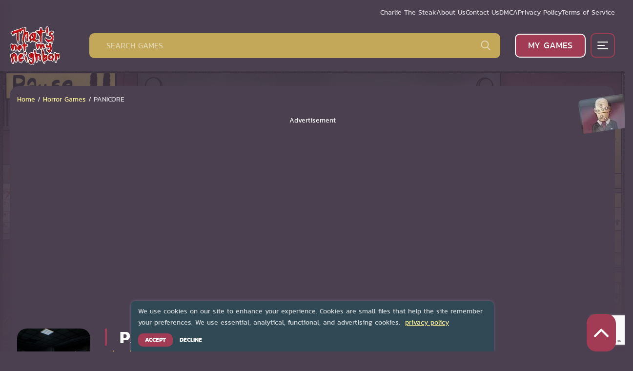

--- FILE ---
content_type: text/html; charset=UTF-8
request_url: https://thatsnotmyneighborgame.com/panicore/
body_size: 22077
content:
<!DOCTYPE html>
<html lang="en-US">

<head>
	<script async src="https://pagead2.googlesyndication.com/pagead/js/adsbygoogle.js?client=ca-pub-9290148284027414"
     crossorigin="anonymous"></script>
	<meta charset="UTF-8">

	<!-- Mobile Specific Metas
	================================================== -->
	<meta name="viewport" content="width=device-width, initial-scale=1, maximum-scale=1">
	<link rel="profile" href="https://gmpg.org/xfn/11">
	<link rel="pingback" href="https://thatsnotmyneighborgame.com/xmlrpc.php">

	<!-- CS Seo -->
	<meta name="keywords" content="panicore" />

	<!-- Favicons
	================================================== -->
	<link rel="apple-touch-icon" sizes="180x180" href="https://thatsnotmyneighborgame.com/wp-content/themes/fs-thatsnotmy/bundle/favicons/apple-touch-icon.png">
	<link rel="icon" type="image/png" sizes="32x32" href="https://thatsnotmyneighborgame.com/wp-content/themes/fs-thatsnotmy/bundle/favicons/favicon-32x32.png">
	<link rel="icon" type="image/png" sizes="16x16" href="https://thatsnotmyneighborgame.com/wp-content/themes/fs-thatsnotmy/bundle/favicons/favicon-16x16.png">
	<link rel="manifest" href="https://thatsnotmyneighborgame.com/wp-content/themes/fs-thatsnotmy/bundle/favicons/site.webmanifest">

	<meta name="google-site-verification" content="20bW248ZTUYQvXKelODQhrNN5dsJuDeuCE35-9w_ArI" />				
<meta name="google-adsense-account" content="ca-pub-4176904967084647">
	<meta name='robots' content='index, follow, max-image-preview:large, max-snippet:-1, max-video-preview:-1' />

	<!-- This site is optimized with the Yoast SEO plugin v22.1 - https://yoast.com/wordpress/plugins/seo/ -->
	<title>PANICORE Game Online Play Free</title>
	<meta name="description" content="In the shadowy world of PANICORE, the thrill of urban exploration takes a sinister twist, thrusting players into a realm where curiosity collides with survival." />
	<link rel="canonical" href="https://thatsnotmyneighborgame.com/panicore/" />
	<meta property="og:locale" content="en_US" />
	<meta property="og:type" content="article" />
	<meta property="og:title" content="PANICORE Game Online Play Free" />
	<meta property="og:description" content="In the shadowy world of PANICORE, the thrill of urban exploration takes a sinister twist, thrusting players into a realm where curiosity collides with survival." />
	<meta property="og:url" content="https://thatsnotmyneighborgame.com/panicore/" />
	<meta property="og:site_name" content="That&#039;s Not My Neighbor" />
	<meta property="article:published_time" content="2024-03-12T14:29:50+00:00" />
	<meta property="og:image" content="https://thatsnotmyneighborgame.com/wp-content/uploads/2024/03/panicore.jpg" />
	<meta property="og:image:width" content="450" />
	<meta property="og:image:height" content="345" />
	<meta property="og:image:type" content="image/jpeg" />
	<meta name="author" content="foringamank" />
	<meta name="twitter:card" content="summary_large_image" />
	<meta name="twitter:label1" content="Written by" />
	<meta name="twitter:data1" content="foringamank" />
	<meta name="twitter:label2" content="Est. reading time" />
	<meta name="twitter:data2" content="2 minutes" />
	<script type="application/ld+json" class="yoast-schema-graph">{"@context":"https://schema.org","@graph":[{"@type":"WebPage","@id":"https://thatsnotmyneighborgame.com/panicore/","url":"https://thatsnotmyneighborgame.com/panicore/","name":"PANICORE Game Online Play Free","isPartOf":{"@id":"https://thatsnotmyneighborgame.com/#website"},"primaryImageOfPage":{"@id":"https://thatsnotmyneighborgame.com/panicore/#primaryimage"},"image":{"@id":"https://thatsnotmyneighborgame.com/panicore/#primaryimage"},"thumbnailUrl":"https://thatsnotmyneighborgame.com/wp-content/uploads/2024/03/panicore.jpg","datePublished":"2024-03-12T14:29:50+00:00","dateModified":"2024-03-12T14:29:50+00:00","author":{"@id":"https://thatsnotmyneighborgame.com/#/schema/person/98beffda8a5556fe644d755c7e6c7b99"},"description":"In the shadowy world of PANICORE, the thrill of urban exploration takes a sinister twist, thrusting players into a realm where curiosity collides with survival.","breadcrumb":{"@id":"https://thatsnotmyneighborgame.com/panicore/#breadcrumb"},"inLanguage":"en-US","potentialAction":[{"@type":"ReadAction","target":["https://thatsnotmyneighborgame.com/panicore/"]}]},{"@type":"ImageObject","inLanguage":"en-US","@id":"https://thatsnotmyneighborgame.com/panicore/#primaryimage","url":"https://thatsnotmyneighborgame.com/wp-content/uploads/2024/03/panicore.jpg","contentUrl":"https://thatsnotmyneighborgame.com/wp-content/uploads/2024/03/panicore.jpg","width":450,"height":345},{"@type":"BreadcrumbList","@id":"https://thatsnotmyneighborgame.com/panicore/#breadcrumb","itemListElement":[{"@type":"ListItem","position":1,"name":"Home","item":"https://thatsnotmyneighborgame.com/"},{"@type":"ListItem","position":2,"name":"PANICORE"}]},{"@type":"WebSite","@id":"https://thatsnotmyneighborgame.com/#website","url":"https://thatsnotmyneighborgame.com/","name":"That&#039;s Not My Neighbor","description":"That&#039;s Not My Neighbor","potentialAction":[{"@type":"SearchAction","target":{"@type":"EntryPoint","urlTemplate":"https://thatsnotmyneighborgame.com/?s={search_term_string}"},"query-input":"required name=search_term_string"}],"inLanguage":"en-US"},{"@type":"Person","@id":"https://thatsnotmyneighborgame.com/#/schema/person/98beffda8a5556fe644d755c7e6c7b99","name":"foringamank","sameAs":["https://thatsnotmyneighborgame.com"],"url":"https://thatsnotmyneighborgame.com/author/foringamank/"}]}</script>
	<!-- / Yoast SEO plugin. -->


<script>
function loadCSS(href, before, media) {
	"use strict";
	var ss = window.document.createElement("link");
	var ref = before || window.document.getElementsByTagName("script")[0];
	ss.rel = "stylesheet";
	ss.href = href;
	ss.media = "only x";
	ref.parentNode.insertBefore(ss, ref);
	setTimeout(function() {
	ss.media = media || "all";
	});
	return ss;
}
</script>
	<style id='wp-img-auto-sizes-contain-inline-css' type='text/css'>
img:is([sizes=auto i],[sizes^="auto," i]){contain-intrinsic-size:3000px 1500px}
/*# sourceURL=wp-img-auto-sizes-contain-inline-css */
</style>
<style id='classic-theme-styles-inline-css' type='text/css'>
/*! This file is auto-generated */
.wp-block-button__link{color:#fff;background-color:#32373c;border-radius:9999px;box-shadow:none;text-decoration:none;padding:calc(.667em + 2px) calc(1.333em + 2px);font-size:1.125em}.wp-block-file__button{background:#32373c;color:#fff;text-decoration:none}
/*# sourceURL=/wp-includes/css/classic-themes.min.css */
</style>
<link rel='stylesheet' id='contact-form-7-css' href='https://thatsnotmyneighborgame.com/wp-content/plugins/contact-form-7/includes/css/styles.css?ver=5.8.7' type='text/css' media='all' />
<link rel='stylesheet' id='default-css' href='https://thatsnotmyneighborgame.com/wp-content/themes/fs-thatsnotmy/bundle/css/app.css?ver=1709284168217' type='text/css' media='all' />
<script type="text/javascript" src="https://thatsnotmyneighborgame.com/wp-includes/js/jquery/jquery.min.js?ver=3.7.1" id="jquery-core-js"></script>
<meta name="framework" content="Redux 4.2.14" /></head>

<body class="wp-singular post-template-default single single-post postid-1735 single-format-standard wp-theme-fs-thatsnotmy">

	<div class="layout">
		<div class="layout__header">
			<header class="header" role="banner">

                <div class="topper">
                    <div class="container">
                        <nav class="topper-menu"><ul id="menu-footer" class="topper-menu__inner"><li id="menu-item-1876" class="menu-item menu-item-type-custom menu-item-object-custom topper-menu__item topper-menu__item--1876"><a href="https://charlie-thesteak.com/" class="topper-menu__link topper-menu__link--1876"><span class="name">Charlie The Steak</span></a></li>
<li id="menu-item-1454" class="menu-item menu-item-type-post_type menu-item-object-page topper-menu__item topper-menu__item--1454"><a href="https://thatsnotmyneighborgame.com/about-us/" class="topper-menu__link topper-menu__link--1454"><span class="name">About Us</span></a></li>
<li id="menu-item-1453" class="menu-item menu-item-type-post_type menu-item-object-page topper-menu__item topper-menu__item--1453"><a href="https://thatsnotmyneighborgame.com/contact-us/" class="topper-menu__link topper-menu__link--1453"><span class="name">Contact Us</span></a></li>
<li id="menu-item-1452" class="menu-item menu-item-type-post_type menu-item-object-page topper-menu__item topper-menu__item--1452"><a href="https://thatsnotmyneighborgame.com/dmca/" class="topper-menu__link topper-menu__link--1452"><span class="name">DMCA</span></a></li>
<li id="menu-item-1435" class="menu-item menu-item-type-post_type menu-item-object-page menu-item-privacy-policy topper-menu__item topper-menu__item--1435"><a href="https://thatsnotmyneighborgame.com/privacy-policy/" class="topper-menu__link topper-menu__link--1435"><span class="name">Privacy Policy</span></a></li>
<li id="menu-item-1455" class="menu-item menu-item-type-post_type menu-item-object-page topper-menu__item topper-menu__item--1455"><a href="https://thatsnotmyneighborgame.com/terms-of-service/" class="topper-menu__link topper-menu__link--1455"><span class="name">Terms of Service</span></a></li>
</ul></nav>                    </div>
                </div>

				<div class="container">
					<div class="header__inner">
						<div class="header__logo">
							<a href="/" class="logo">
								<img src="https://thatsnotmyneighborgame.com/wp-content/themes/fs-thatsnotmy/bundle/images/logo-dark.webp" alt="That&#039;s Not My Neighbor" class="img-fluid logo__image logo__image--dark" />
								<img src="https://thatsnotmyneighborgame.com/wp-content/themes/fs-thatsnotmy/bundle/images/logo-light.webp" alt="That&#039;s Not My Neighbor" class="img-fluid logo__image logo__image--light" />
							</a>
						</div>

						<div class="header__search">
							<form action="/" method="get" class="search-form">
	<div class="search-form__inner">
		<input type="text" name="s" id="search" value="" placeholder="Search games" class="search-form__input" />
		<a href="#" class="search-form__btn search-form-send--js">
			<svg class="icon" width="20px" height="20px"><use xlink:href="#icon-search"></use></svg>
		</a>
	</div>
</form>
						</div>

						<div class="header__menu">
						<nav class="main-menu"><ul id="menu-main" class="main-menu__inner"><li id="menu-item-1467" class="menu-item menu-item-type-post_type menu-item-object-page main-menu__item main-menu__item--1467"><a href="https://thatsnotmyneighborgame.com/my-games/" class="main-menu__link main-menu__link--1467"><span class="name">My games</span></a></li>
</ul></nav>						</div>

						<div class="header__mobile">
							<a href="#" class="nav-side-toggler js-nav-side-toggle">
								<svg class="icon" width="40px" height="40px">
									<use xlink:href="#icon-menu"></use>
								</svg>
							</a>
						</div>

					</div>
				</div>
			</header>

		</div>
<div class="layout__content">

	<div class="container ">
		<div class="template">
			<div class="template__sidebar">
				<nav class="nav-side js-nav-side">
	<div class="nav-side__widget">
	<nav class="side-menu"><ul id="menu-side-menu" class="side-menu__inner"><li id="menu-item-1877" class="menu-item menu-item-type-custom menu-item-object-custom side-menu__item side-menu__item--1877"><a href="https://thatsnotmyneighborgame.com/thats-not-my-neighbor-online/" class="side-menu__link side-menu__link--1877"><span class="name">Play Online</span></a></li>
<li id="menu-item-1440" class="menu-item menu-item-type-taxonomy menu-item-object-category side-menu__item side-menu__item--1440"><a href="https://thatsnotmyneighborgame.com/category/new-games/" class="side-menu__link side-menu__link--1440"><span class="name">New Games</span></a></li>
<li id="menu-item-1468" class="menu-item menu-item-type-taxonomy menu-item-object-category side-menu__item side-menu__item--1468"><a href="https://thatsnotmyneighborgame.com/category/hot-games/" class="side-menu__link side-menu__link--1468"><span class="name">Hot Games</span></a></li>
<li id="menu-item-1559" class="menu-item menu-item-type-post_type menu-item-object-page side-menu__item side-menu__item--1559"><a href="https://thatsnotmyneighborgame.com/all-games/" class="side-menu__link side-menu__link--1559"><span class="name">All games</span></a></li>
</ul></nav>	</div>

	<div class="nav-side__widget">
		<ul class="theme-toggler">
    <li class="theme-toggler__item">
        <a id="light-button" href="#" class="theme-toggler__button js-theme-toggler">Light</a>
    </li>
    <li class="theme-toggler__item">
        <a id="dark-button" href="#" class="theme-toggler__button active js-theme-toggler">Dark</a>
    </li>
</ul>
	</div>

	<ul class="nav-side__items">
			<li class="nav-side__item">
			<a href="https://thatsnotmyneighborgame.com/thats-not-my-neighbor-nightmare-mode/" class="nav-side__link" title="That&#8217;s Not My Neighbor Nightmare Mode">
				<img width="65" height="65" src="https://thatsnotmyneighborgame.com/wp-content/uploads/2024/05/nightmare-mode-65x65.jpg" class="img-fluid nav-side__icon wp-post-image" alt="" decoding="async" srcset="https://thatsnotmyneighborgame.com/wp-content/uploads/2024/05/nightmare-mode-65x65.jpg 65w, https://thatsnotmyneighborgame.com/wp-content/uploads/2024/05/nightmare-mode-150x150.jpg 150w, https://thatsnotmyneighborgame.com/wp-content/uploads/2024/05/nightmare-mode-300x300.jpg 300w" sizes="(max-width: 65px) 100vw, 65px" />				<span class="nav-side__title">That&#8217;s Not My Neighbor Nightmare Mode</span>
			</a>
		</li>
				<li class="nav-side__item">
			<a href="https://thatsnotmyneighborgame.com/thats-not-my-neighbor-mods/" class="nav-side__link" title="That&#8217;s not my Neighbor Mods">
				<img width="65" height="65" src="https://thatsnotmyneighborgame.com/wp-content/uploads/2024/04/thats-not-my-neighbor-mods-65x65.png" class="img-fluid nav-side__icon wp-post-image" alt="" decoding="async" srcset="https://thatsnotmyneighborgame.com/wp-content/uploads/2024/04/thats-not-my-neighbor-mods-65x65.png 65w, https://thatsnotmyneighborgame.com/wp-content/uploads/2024/04/thats-not-my-neighbor-mods-150x150.png 150w, https://thatsnotmyneighborgame.com/wp-content/uploads/2024/04/thats-not-my-neighbor-mods-300x300.png 300w" sizes="(max-width: 65px) 100vw, 65px" />				<span class="nav-side__title">That&#8217;s not my Neighbor Mods</span>
			</a>
		</li>
				<li class="nav-side__item">
			<a href="https://thatsnotmyneighborgame.com/thats-not-my-neighbor-online/" class="nav-side__link" title="That&#8217;s Not My Neighbor Online">
				<img width="65" height="65" src="https://thatsnotmyneighborgame.com/wp-content/uploads/2024/03/thats-not-my-neighbor-online-65x65.jpg" class="img-fluid nav-side__icon wp-post-image" alt="" decoding="async" srcset="https://thatsnotmyneighborgame.com/wp-content/uploads/2024/03/thats-not-my-neighbor-online-65x65.jpg 65w, https://thatsnotmyneighborgame.com/wp-content/uploads/2024/03/thats-not-my-neighbor-online-150x150.jpg 150w, https://thatsnotmyneighborgame.com/wp-content/uploads/2024/03/thats-not-my-neighbor-online-300x300.jpg 300w" sizes="(max-width: 65px) 100vw, 65px" />				<span class="nav-side__title">That&#8217;s Not My Neighbor Online</span>
			</a>
		</li>
				<li class="nav-side__item">
			<a href="https://thatsnotmyneighborgame.com/satisgame/" class="nav-side__link" title="Satisgame">
				<img width="65" height="65" src="https://thatsnotmyneighborgame.com/wp-content/uploads/2024/03/satisgame-65x65.jpg" class="img-fluid nav-side__icon wp-post-image" alt="" decoding="async" loading="lazy" srcset="https://thatsnotmyneighborgame.com/wp-content/uploads/2024/03/satisgame-65x65.jpg 65w, https://thatsnotmyneighborgame.com/wp-content/uploads/2024/03/satisgame-150x150.jpg 150w, https://thatsnotmyneighborgame.com/wp-content/uploads/2024/03/satisgame-300x300.jpg 300w" sizes="auto, (max-width: 65px) 100vw, 65px" />				<span class="nav-side__title">Satisgame</span>
			</a>
		</li>
				<li class="nav-side__item">
			<a href="https://thatsnotmyneighborgame.com/doorman-verify-neighbor-game/" class="nav-side__link" title="Doorman Verify Neighbor Game">
				<img width="65" height="65" src="https://thatsnotmyneighborgame.com/wp-content/uploads/2024/03/doorman-verify-neighbor-game-65x65.jpg" class="img-fluid nav-side__icon wp-post-image" alt="" decoding="async" loading="lazy" srcset="https://thatsnotmyneighborgame.com/wp-content/uploads/2024/03/doorman-verify-neighbor-game-65x65.jpg 65w, https://thatsnotmyneighborgame.com/wp-content/uploads/2024/03/doorman-verify-neighbor-game-150x150.jpg 150w, https://thatsnotmyneighborgame.com/wp-content/uploads/2024/03/doorman-verify-neighbor-game-300x300.jpg 300w" sizes="auto, (max-width: 65px) 100vw, 65px" />				<span class="nav-side__title">Doorman Verify Neighbor Game</span>
			</a>
		</li>
				<li class="nav-side__item">
			<a href="https://thatsnotmyneighborgame.com/amanda-the-adventurer/" class="nav-side__link" title="Amanda The Adventurer">
				<img width="65" height="65" src="https://thatsnotmyneighborgame.com/wp-content/uploads/2024/03/amanda-the-adventurer-65x65.jpg" class="img-fluid nav-side__icon wp-post-image" alt="" decoding="async" loading="lazy" srcset="https://thatsnotmyneighborgame.com/wp-content/uploads/2024/03/amanda-the-adventurer-65x65.jpg 65w, https://thatsnotmyneighborgame.com/wp-content/uploads/2024/03/amanda-the-adventurer-150x150.jpg 150w, https://thatsnotmyneighborgame.com/wp-content/uploads/2024/03/amanda-the-adventurer-300x300.jpg 300w" sizes="auto, (max-width: 65px) 100vw, 65px" />				<span class="nav-side__title">Amanda The Adventurer</span>
			</a>
		</li>
				<li class="nav-side__item">
			<a href="https://thatsnotmyneighborgame.com/gorilla-tag/" class="nav-side__link" title="Gorilla Tag">
				<img width="65" height="65" src="https://thatsnotmyneighborgame.com/wp-content/uploads/2024/03/gorilla-tag-65x65.jpg" class="img-fluid nav-side__icon wp-post-image" alt="" decoding="async" loading="lazy" srcset="https://thatsnotmyneighborgame.com/wp-content/uploads/2024/03/gorilla-tag-65x65.jpg 65w, https://thatsnotmyneighborgame.com/wp-content/uploads/2024/03/gorilla-tag-150x150.jpg 150w, https://thatsnotmyneighborgame.com/wp-content/uploads/2024/03/gorilla-tag-300x300.jpg 300w" sizes="auto, (max-width: 65px) 100vw, 65px" />				<span class="nav-side__title">Gorilla Tag</span>
			</a>
		</li>
				<li class="nav-side__item">
			<a href="https://thatsnotmyneighborgame.com/panicore/" class="nav-side__link" title="PANICORE">
				<img width="65" height="65" src="https://thatsnotmyneighborgame.com/wp-content/uploads/2024/03/panicore-65x65.jpg" class="img-fluid nav-side__icon wp-post-image" alt="" decoding="async" loading="lazy" srcset="https://thatsnotmyneighborgame.com/wp-content/uploads/2024/03/panicore-65x65.jpg 65w, https://thatsnotmyneighborgame.com/wp-content/uploads/2024/03/panicore-150x150.jpg 150w, https://thatsnotmyneighborgame.com/wp-content/uploads/2024/03/panicore-300x300.jpg 300w" sizes="auto, (max-width: 65px) 100vw, 65px" />				<span class="nav-side__title">PANICORE</span>
			</a>
		</li>
				<li class="nav-side__item">
			<a href="https://thatsnotmyneighborgame.com/children-of-silentown/" class="nav-side__link" title="Children of Silentown">
				<img width="65" height="65" src="https://thatsnotmyneighborgame.com/wp-content/uploads/2024/03/children-of-silentown-65x65.jpg" class="img-fluid nav-side__icon wp-post-image" alt="" decoding="async" loading="lazy" srcset="https://thatsnotmyneighborgame.com/wp-content/uploads/2024/03/children-of-silentown-65x65.jpg 65w, https://thatsnotmyneighborgame.com/wp-content/uploads/2024/03/children-of-silentown-150x150.jpg 150w, https://thatsnotmyneighborgame.com/wp-content/uploads/2024/03/children-of-silentown-300x300.jpg 300w" sizes="auto, (max-width: 65px) 100vw, 65px" />				<span class="nav-side__title">Children of Silentown</span>
			</a>
		</li>
				<li class="nav-side__item">
			<a href="https://thatsnotmyneighborgame.com/catnap-x-dogday/" class="nav-side__link" title="CatNap x DogDay">
				<img width="65" height="65" src="https://thatsnotmyneighborgame.com/wp-content/uploads/2024/03/catnap-x-dogday-65x65.png" class="img-fluid nav-side__icon wp-post-image" alt="" decoding="async" loading="lazy" srcset="https://thatsnotmyneighborgame.com/wp-content/uploads/2024/03/catnap-x-dogday-65x65.png 65w, https://thatsnotmyneighborgame.com/wp-content/uploads/2024/03/catnap-x-dogday-150x150.png 150w, https://thatsnotmyneighborgame.com/wp-content/uploads/2024/03/catnap-x-dogday-300x300.png 300w" sizes="auto, (max-width: 65px) 100vw, 65px" />				<span class="nav-side__title">CatNap x DogDay</span>
			</a>
		</li>
				<li class="nav-side__item">
			<a href="https://thatsnotmyneighborgame.com/catnap-fat-mod/" class="nav-side__link" title="CatNap Fat Mod">
				<img width="65" height="65" src="https://thatsnotmyneighborgame.com/wp-content/uploads/2024/03/catnap-fat-mod-65x65.jpg" class="img-fluid nav-side__icon wp-post-image" alt="" decoding="async" loading="lazy" srcset="https://thatsnotmyneighborgame.com/wp-content/uploads/2024/03/catnap-fat-mod-65x65.jpg 65w, https://thatsnotmyneighborgame.com/wp-content/uploads/2024/03/catnap-fat-mod-150x150.jpg 150w, https://thatsnotmyneighborgame.com/wp-content/uploads/2024/03/catnap-fat-mod-300x300.jpg 300w" sizes="auto, (max-width: 65px) 100vw, 65px" />				<span class="nav-side__title">CatNap Fat Mod</span>
			</a>
		</li>
				<li class="nav-side__item">
			<a href="https://thatsnotmyneighborgame.com/grimace-mcdonalds/" class="nav-side__link" title="Grimace McDonalds">
				<img width="65" height="65" src="https://thatsnotmyneighborgame.com/wp-content/uploads/2024/03/grimace-mcdonalds-65x65.jpg" class="img-fluid nav-side__icon wp-post-image" alt="" decoding="async" loading="lazy" srcset="https://thatsnotmyneighborgame.com/wp-content/uploads/2024/03/grimace-mcdonalds-65x65.jpg 65w, https://thatsnotmyneighborgame.com/wp-content/uploads/2024/03/grimace-mcdonalds-150x150.jpg 150w, https://thatsnotmyneighborgame.com/wp-content/uploads/2024/03/grimace-mcdonalds-300x300.jpg 300w" sizes="auto, (max-width: 65px) 100vw, 65px" />				<span class="nav-side__title">Grimace McDonalds</span>
			</a>
		</li>
				<li class="nav-side__item">
			<a href="https://thatsnotmyneighborgame.com/duolingo-horror-game/" class="nav-side__link" title="Duolingo Horror Game">
				<img width="65" height="65" src="https://thatsnotmyneighborgame.com/wp-content/uploads/2024/03/duolingo-horror-game-65x65.png" class="img-fluid nav-side__icon wp-post-image" alt="" decoding="async" loading="lazy" srcset="https://thatsnotmyneighborgame.com/wp-content/uploads/2024/03/duolingo-horror-game-65x65.png 65w, https://thatsnotmyneighborgame.com/wp-content/uploads/2024/03/duolingo-horror-game-150x150.png 150w, https://thatsnotmyneighborgame.com/wp-content/uploads/2024/03/duolingo-horror-game-300x300.png 300w" sizes="auto, (max-width: 65px) 100vw, 65px" />				<span class="nav-side__title">Duolingo Horror Game</span>
			</a>
		</li>
				<li class="nav-side__item">
			<a href="https://thatsnotmyneighborgame.com/false-dream/" class="nav-side__link" title="False Dream">
				<img width="65" height="65" src="https://thatsnotmyneighborgame.com/wp-content/uploads/2024/03/false-dream-65x65.jpg" class="img-fluid nav-side__icon wp-post-image" alt="" decoding="async" loading="lazy" srcset="https://thatsnotmyneighborgame.com/wp-content/uploads/2024/03/false-dream-65x65.jpg 65w, https://thatsnotmyneighborgame.com/wp-content/uploads/2024/03/false-dream-150x150.jpg 150w, https://thatsnotmyneighborgame.com/wp-content/uploads/2024/03/false-dream-300x300.jpg 300w" sizes="auto, (max-width: 65px) 100vw, 65px" />				<span class="nav-side__title">False Dream</span>
			</a>
		</li>
				<li class="nav-side__item">
			<a href="https://thatsnotmyneighborgame.com/the-backrooms-1998/" class="nav-side__link" title="The Backrooms 1998">
				<img width="65" height="65" src="https://thatsnotmyneighborgame.com/wp-content/uploads/2024/03/the-backrooms-1998-65x65.png" class="img-fluid nav-side__icon wp-post-image" alt="" decoding="async" loading="lazy" srcset="https://thatsnotmyneighborgame.com/wp-content/uploads/2024/03/the-backrooms-1998-65x65.png 65w, https://thatsnotmyneighborgame.com/wp-content/uploads/2024/03/the-backrooms-1998-150x150.png 150w, https://thatsnotmyneighborgame.com/wp-content/uploads/2024/03/the-backrooms-1998-300x300.png 300w" sizes="auto, (max-width: 65px) 100vw, 65px" />				<span class="nav-side__title">The Backrooms 1998</span>
			</a>
		</li>
				<li class="nav-side__item">
			<a href="https://thatsnotmyneighborgame.com/granny-4/" class="nav-side__link" title="Granny 4">
				<img width="65" height="65" src="https://thatsnotmyneighborgame.com/wp-content/uploads/2024/03/granny-4-65x65.jpg" class="img-fluid nav-side__icon wp-post-image" alt="" decoding="async" loading="lazy" srcset="https://thatsnotmyneighborgame.com/wp-content/uploads/2024/03/granny-4-65x65.jpg 65w, https://thatsnotmyneighborgame.com/wp-content/uploads/2024/03/granny-4-150x150.jpg 150w, https://thatsnotmyneighborgame.com/wp-content/uploads/2024/03/granny-4-300x300.jpg 300w" sizes="auto, (max-width: 65px) 100vw, 65px" />				<span class="nav-side__title">Granny 4</span>
			</a>
		</li>
				<li class="nav-side__item">
			<a href="https://thatsnotmyneighborgame.com/unlikely/" class="nav-side__link" title="Unlikely">
				<img width="65" height="65" src="https://thatsnotmyneighborgame.com/wp-content/uploads/2024/03/unlikely-65x65.jpg" class="img-fluid nav-side__icon wp-post-image" alt="" decoding="async" loading="lazy" srcset="https://thatsnotmyneighborgame.com/wp-content/uploads/2024/03/unlikely-65x65.jpg 65w, https://thatsnotmyneighborgame.com/wp-content/uploads/2024/03/unlikely-150x150.jpg 150w, https://thatsnotmyneighborgame.com/wp-content/uploads/2024/03/unlikely-300x300.jpg 300w" sizes="auto, (max-width: 65px) 100vw, 65px" />				<span class="nav-side__title">Unlikely</span>
			</a>
		</li>
				<li class="nav-side__item">
			<a href="https://thatsnotmyneighborgame.com/grumace/" class="nav-side__link" title="Grumace">
				<img width="65" height="65" src="https://thatsnotmyneighborgame.com/wp-content/uploads/2024/03/grumace-65x65.jpg" class="img-fluid nav-side__icon wp-post-image" alt="" decoding="async" loading="lazy" srcset="https://thatsnotmyneighborgame.com/wp-content/uploads/2024/03/grumace-65x65.jpg 65w, https://thatsnotmyneighborgame.com/wp-content/uploads/2024/03/grumace-150x150.jpg 150w, https://thatsnotmyneighborgame.com/wp-content/uploads/2024/03/grumace-300x300.jpg 300w" sizes="auto, (max-width: 65px) 100vw, 65px" />				<span class="nav-side__title">Grumace</span>
			</a>
		</li>
				<li class="nav-side__item">
			<a href="https://thatsnotmyneighborgame.com/roblox-weird-strict-dad-chapter-3/" class="nav-side__link" title="Roblox Weird Strict Dad Chapter 3">
				<img width="65" height="65" src="https://thatsnotmyneighborgame.com/wp-content/uploads/2024/03/roblox-weird-strict-dad-chapter-3-65x65.png" class="img-fluid nav-side__icon wp-post-image" alt="" decoding="async" loading="lazy" srcset="https://thatsnotmyneighborgame.com/wp-content/uploads/2024/03/roblox-weird-strict-dad-chapter-3-65x65.png 65w, https://thatsnotmyneighborgame.com/wp-content/uploads/2024/03/roblox-weird-strict-dad-chapter-3-150x150.png 150w, https://thatsnotmyneighborgame.com/wp-content/uploads/2024/03/roblox-weird-strict-dad-chapter-3-300x300.png 300w" sizes="auto, (max-width: 65px) 100vw, 65px" />				<span class="nav-side__title">Roblox Weird Strict Dad Chapter 3</span>
			</a>
		</li>
				<li class="nav-side__item">
			<a href="https://thatsnotmyneighborgame.com/garten-of-banban-7/" class="nav-side__link" title="Garten of Banban 7">
				<img width="65" height="65" src="https://thatsnotmyneighborgame.com/wp-content/uploads/2024/03/garten-of-banban-7-65x65.png" class="img-fluid nav-side__icon wp-post-image" alt="" decoding="async" loading="lazy" srcset="https://thatsnotmyneighborgame.com/wp-content/uploads/2024/03/garten-of-banban-7-65x65.png 65w, https://thatsnotmyneighborgame.com/wp-content/uploads/2024/03/garten-of-banban-7-150x150.png 150w, https://thatsnotmyneighborgame.com/wp-content/uploads/2024/03/garten-of-banban-7-300x300.png 300w" sizes="auto, (max-width: 65px) 100vw, 65px" />				<span class="nav-side__title">Garten of Banban 7</span>
			</a>
		</li>
				<li class="nav-side__item">
			<a href="https://thatsnotmyneighborgame.com/garten-of-banban-2/" class="nav-side__link" title="Garten of Banban 2">
				<img width="65" height="65" src="https://thatsnotmyneighborgame.com/wp-content/uploads/2024/03/garten-of-banban-2-65x65.jpg" class="img-fluid nav-side__icon wp-post-image" alt="" decoding="async" loading="lazy" srcset="https://thatsnotmyneighborgame.com/wp-content/uploads/2024/03/garten-of-banban-2-65x65.jpg 65w, https://thatsnotmyneighborgame.com/wp-content/uploads/2024/03/garten-of-banban-2-150x150.jpg 150w, https://thatsnotmyneighborgame.com/wp-content/uploads/2024/03/garten-of-banban-2-300x300.jpg 300w" sizes="auto, (max-width: 65px) 100vw, 65px" />				<span class="nav-side__title">Garten of Banban 2</span>
			</a>
		</li>
				<li class="nav-side__item">
			<a href="https://thatsnotmyneighborgame.com/rainbow-survivor-find-daddy/" class="nav-side__link" title="Rainbow Survivor Find Daddy">
				<img width="65" height="65" src="https://thatsnotmyneighborgame.com/wp-content/uploads/2024/03/rainbow-survivor-find-daddy-65x65.jpg" class="img-fluid nav-side__icon wp-post-image" alt="" decoding="async" loading="lazy" srcset="https://thatsnotmyneighborgame.com/wp-content/uploads/2024/03/rainbow-survivor-find-daddy-65x65.jpg 65w, https://thatsnotmyneighborgame.com/wp-content/uploads/2024/03/rainbow-survivor-find-daddy-150x150.jpg 150w, https://thatsnotmyneighborgame.com/wp-content/uploads/2024/03/rainbow-survivor-find-daddy-300x300.jpg 300w" sizes="auto, (max-width: 65px) 100vw, 65px" />				<span class="nav-side__title">Rainbow Survivor Find Daddy</span>
			</a>
		</li>
				<li class="nav-side__item">
			<a href="https://thatsnotmyneighborgame.com/fnaf-maker/" class="nav-side__link" title="FNAF Maker">
				<img width="65" height="65" src="https://thatsnotmyneighborgame.com/wp-content/uploads/2024/03/fnaf-maker-65x65.png" class="img-fluid nav-side__icon wp-post-image" alt="" decoding="async" loading="lazy" srcset="https://thatsnotmyneighborgame.com/wp-content/uploads/2024/03/fnaf-maker-65x65.png 65w, https://thatsnotmyneighborgame.com/wp-content/uploads/2024/03/fnaf-maker-150x150.png 150w, https://thatsnotmyneighborgame.com/wp-content/uploads/2024/03/fnaf-maker-300x300.png 300w" sizes="auto, (max-width: 65px) 100vw, 65px" />				<span class="nav-side__title">FNAF Maker</span>
			</a>
		</li>
				<li class="nav-side__item">
			<a href="https://thatsnotmyneighborgame.com/fnaf-world/" class="nav-side__link" title="FNAF World">
				<img width="65" height="65" src="https://thatsnotmyneighborgame.com/wp-content/uploads/2024/03/fnaf-world-65x65.jpg" class="img-fluid nav-side__icon wp-post-image" alt="" decoding="async" loading="lazy" srcset="https://thatsnotmyneighborgame.com/wp-content/uploads/2024/03/fnaf-world-65x65.jpg 65w, https://thatsnotmyneighborgame.com/wp-content/uploads/2024/03/fnaf-world-150x150.jpg 150w, https://thatsnotmyneighborgame.com/wp-content/uploads/2024/03/fnaf-world-300x300.jpg 300w" sizes="auto, (max-width: 65px) 100vw, 65px" />				<span class="nav-side__title">FNAF World</span>
			</a>
		</li>
				<li class="nav-side__item">
			<a href="https://thatsnotmyneighborgame.com/granny-1-8-luntik-mod/" class="nav-side__link" title="Granny 1.8 Luntik Mod">
				<img width="65" height="65" src="https://thatsnotmyneighborgame.com/wp-content/uploads/2024/03/granny-1-8-luntik-mod-65x65.jpg" class="img-fluid nav-side__icon wp-post-image" alt="" decoding="async" loading="lazy" srcset="https://thatsnotmyneighborgame.com/wp-content/uploads/2024/03/granny-1-8-luntik-mod-65x65.jpg 65w, https://thatsnotmyneighborgame.com/wp-content/uploads/2024/03/granny-1-8-luntik-mod-150x150.jpg 150w, https://thatsnotmyneighborgame.com/wp-content/uploads/2024/03/granny-1-8-luntik-mod-300x300.jpg 300w" sizes="auto, (max-width: 65px) 100vw, 65px" />				<span class="nav-side__title">Granny 1.8 Luntik Mod</span>
			</a>
		</li>
				<li class="nav-side__item">
			<a href="https://thatsnotmyneighborgame.com/alternate-watch/" class="nav-side__link" title="Alternate Watch">
				<img width="65" height="65" src="https://thatsnotmyneighborgame.com/wp-content/uploads/2024/03/alternate-watch-65x65.jpg" class="img-fluid nav-side__icon wp-post-image" alt="" decoding="async" loading="lazy" srcset="https://thatsnotmyneighborgame.com/wp-content/uploads/2024/03/alternate-watch-65x65.jpg 65w, https://thatsnotmyneighborgame.com/wp-content/uploads/2024/03/alternate-watch-150x150.jpg 150w, https://thatsnotmyneighborgame.com/wp-content/uploads/2024/03/alternate-watch-300x300.jpg 300w" sizes="auto, (max-width: 65px) 100vw, 65px" />				<span class="nav-side__title">Alternate Watch</span>
			</a>
		</li>
				<li class="nav-side__item">
			<a href="https://thatsnotmyneighborgame.com/baldis-basics-plus-0-4/" class="nav-side__link" title="Baldi’s Basics Plus 0.4">
				<img width="65" height="65" src="https://thatsnotmyneighborgame.com/wp-content/uploads/2024/03/baldis-basics-plus-0-4-65x65.jpg" class="img-fluid nav-side__icon wp-post-image" alt="" decoding="async" loading="lazy" srcset="https://thatsnotmyneighborgame.com/wp-content/uploads/2024/03/baldis-basics-plus-0-4-65x65.jpg 65w, https://thatsnotmyneighborgame.com/wp-content/uploads/2024/03/baldis-basics-plus-0-4-150x150.jpg 150w, https://thatsnotmyneighborgame.com/wp-content/uploads/2024/03/baldis-basics-plus-0-4-300x300.jpg 300w" sizes="auto, (max-width: 65px) 100vw, 65px" />				<span class="nav-side__title">Baldi’s Basics Plus 0.4</span>
			</a>
		</li>
				<li class="nav-side__item">
			<a href="https://thatsnotmyneighborgame.com/plunger-roulette/" class="nav-side__link" title="Plunger Roulette">
				<img width="65" height="65" src="https://thatsnotmyneighborgame.com/wp-content/uploads/2024/03/plunger-roulette-65x65.jpg" class="img-fluid nav-side__icon wp-post-image" alt="" decoding="async" loading="lazy" srcset="https://thatsnotmyneighborgame.com/wp-content/uploads/2024/03/plunger-roulette-65x65.jpg 65w, https://thatsnotmyneighborgame.com/wp-content/uploads/2024/03/plunger-roulette-150x150.jpg 150w, https://thatsnotmyneighborgame.com/wp-content/uploads/2024/03/plunger-roulette-300x300.jpg 300w" sizes="auto, (max-width: 65px) 100vw, 65px" />				<span class="nav-side__title">Plunger Roulette</span>
			</a>
		</li>
				<li class="nav-side__item">
			<a href="https://thatsnotmyneighborgame.com/captain-willie/" class="nav-side__link" title="Captain Willie">
				<img width="65" height="65" src="https://thatsnotmyneighborgame.com/wp-content/uploads/2024/03/captain-willie-65x65.jpg" class="img-fluid nav-side__icon wp-post-image" alt="" decoding="async" loading="lazy" srcset="https://thatsnotmyneighborgame.com/wp-content/uploads/2024/03/captain-willie-65x65.jpg 65w, https://thatsnotmyneighborgame.com/wp-content/uploads/2024/03/captain-willie-150x150.jpg 150w, https://thatsnotmyneighborgame.com/wp-content/uploads/2024/03/captain-willie-300x300.jpg 300w" sizes="auto, (max-width: 65px) 100vw, 65px" />				<span class="nav-side__title">Captain Willie</span>
			</a>
		</li>
				<li class="nav-side__item">
			<a href="https://thatsnotmyneighborgame.com/100-years-life-simulator/" class="nav-side__link" title="100 Years &#8211; Life Simulator">
				<img width="65" height="65" src="https://thatsnotmyneighborgame.com/wp-content/uploads/2024/03/100-years-life-simulator-65x65.jpg" class="img-fluid nav-side__icon wp-post-image" alt="" decoding="async" loading="lazy" srcset="https://thatsnotmyneighborgame.com/wp-content/uploads/2024/03/100-years-life-simulator-65x65.jpg 65w, https://thatsnotmyneighborgame.com/wp-content/uploads/2024/03/100-years-life-simulator-150x150.jpg 150w, https://thatsnotmyneighborgame.com/wp-content/uploads/2024/03/100-years-life-simulator-300x300.jpg 300w" sizes="auto, (max-width: 65px) 100vw, 65px" />				<span class="nav-side__title">100 Years &#8211; Life Simulator</span>
			</a>
		</li>
				<li class="nav-side__item">
			<a href="https://thatsnotmyneighborgame.com/thats-not-my-neighbor-unblocked/" class="nav-side__link" title="That&#8217;s Not My Neighbor Unblocked">
				<img width="65" height="65" src="https://thatsnotmyneighborgame.com/wp-content/uploads/2024/03/thats-not-my-neighbor-unblocked-65x65.jpg" class="img-fluid nav-side__icon wp-post-image" alt="" decoding="async" loading="lazy" srcset="https://thatsnotmyneighborgame.com/wp-content/uploads/2024/03/thats-not-my-neighbor-unblocked-65x65.jpg 65w, https://thatsnotmyneighborgame.com/wp-content/uploads/2024/03/thats-not-my-neighbor-unblocked-150x150.jpg 150w, https://thatsnotmyneighborgame.com/wp-content/uploads/2024/03/thats-not-my-neighbor-unblocked-300x300.jpg 300w" sizes="auto, (max-width: 65px) 100vw, 65px" />				<span class="nav-side__title">That&#8217;s Not My Neighbor Unblocked</span>
			</a>
		</li>
				<li class="nav-side__item">
			<a href="https://thatsnotmyneighborgame.com/thats-not-my-neighbor-mobile/" class="nav-side__link" title="That&#8217;s Not My Neighbor Mobile">
				<img width="65" height="65" src="https://thatsnotmyneighborgame.com/wp-content/uploads/2024/03/thats-not-my-neighbor-mobile--65x65.jpg" class="img-fluid nav-side__icon wp-post-image" alt="" decoding="async" loading="lazy" srcset="https://thatsnotmyneighborgame.com/wp-content/uploads/2024/03/thats-not-my-neighbor-mobile--65x65.jpg 65w, https://thatsnotmyneighborgame.com/wp-content/uploads/2024/03/thats-not-my-neighbor-mobile--150x150.jpg 150w, https://thatsnotmyneighborgame.com/wp-content/uploads/2024/03/thats-not-my-neighbor-mobile--300x300.jpg 300w" sizes="auto, (max-width: 65px) 100vw, 65px" />				<span class="nav-side__title">That&#8217;s Not My Neighbor Mobile</span>
			</a>
		</li>
				<li class="nav-side__item">
			<a href="https://thatsnotmyneighborgame.com/mario-exe/" class="nav-side__link" title="Mario.exe">
				<img width="65" height="65" src="https://thatsnotmyneighborgame.com/wp-content/uploads/2024/03/mario-exe-65x65.jpg" class="img-fluid nav-side__icon wp-post-image" alt="" decoding="async" loading="lazy" srcset="https://thatsnotmyneighborgame.com/wp-content/uploads/2024/03/mario-exe-65x65.jpg 65w, https://thatsnotmyneighborgame.com/wp-content/uploads/2024/03/mario-exe-150x150.jpg 150w, https://thatsnotmyneighborgame.com/wp-content/uploads/2024/03/mario-exe-300x300.jpg 300w" sizes="auto, (max-width: 65px) 100vw, 65px" />				<span class="nav-side__title">Mario.exe</span>
			</a>
		</li>
				<li class="nav-side__item">
			<a href="https://thatsnotmyneighborgame.com/episode-choose-your-story/" class="nav-side__link" title="Episode &#8211; Choose Your Story">
				<img width="65" height="65" src="https://thatsnotmyneighborgame.com/wp-content/uploads/2024/03/episode-choose-your-story-65x65.jpg" class="img-fluid nav-side__icon wp-post-image" alt="" decoding="async" loading="lazy" srcset="https://thatsnotmyneighborgame.com/wp-content/uploads/2024/03/episode-choose-your-story-65x65.jpg 65w, https://thatsnotmyneighborgame.com/wp-content/uploads/2024/03/episode-choose-your-story-150x150.jpg 150w, https://thatsnotmyneighborgame.com/wp-content/uploads/2024/03/episode-choose-your-story-300x300.jpg 300w" sizes="auto, (max-width: 65px) 100vw, 65px" />				<span class="nav-side__title">Episode &#8211; Choose Your Story</span>
			</a>
		</li>
				<li class="nav-side__item">
			<a href="https://thatsnotmyneighborgame.com/the-man-from-the-window-2/" class="nav-side__link" title="The Man From The Window 2">
				<img width="65" height="65" src="https://thatsnotmyneighborgame.com/wp-content/uploads/2024/03/the-man-from-the-window-2-65x65.jpg" class="img-fluid nav-side__icon wp-post-image" alt="" decoding="async" loading="lazy" srcset="https://thatsnotmyneighborgame.com/wp-content/uploads/2024/03/the-man-from-the-window-2-65x65.jpg 65w, https://thatsnotmyneighborgame.com/wp-content/uploads/2024/03/the-man-from-the-window-2-150x150.jpg 150w, https://thatsnotmyneighborgame.com/wp-content/uploads/2024/03/the-man-from-the-window-2-300x300.jpg 300w" sizes="auto, (max-width: 65px) 100vw, 65px" />				<span class="nav-side__title">The Man From The Window 2</span>
			</a>
		</li>
				<li class="nav-side__item">
			<a href="https://thatsnotmyneighborgame.com/among-us/" class="nav-side__link" title="Among Us">
				<img width="65" height="65" src="https://thatsnotmyneighborgame.com/wp-content/uploads/2024/03/among-us-65x65.jpg" class="img-fluid nav-side__icon wp-post-image" alt="" decoding="async" loading="lazy" srcset="https://thatsnotmyneighborgame.com/wp-content/uploads/2024/03/among-us-65x65.jpg 65w, https://thatsnotmyneighborgame.com/wp-content/uploads/2024/03/among-us-150x150.jpg 150w, https://thatsnotmyneighborgame.com/wp-content/uploads/2024/03/among-us-300x300.jpg 300w" sizes="auto, (max-width: 65px) 100vw, 65px" />				<span class="nav-side__title">Among Us</span>
			</a>
		</li>
				<li class="nav-side__item">
			<a href="https://thatsnotmyneighborgame.com/lets-find-larry/" class="nav-side__link" title="Let’s Find Larry">
				<img width="65" height="65" src="https://thatsnotmyneighborgame.com/wp-content/uploads/2024/03/lets-find-larry-65x65.jpg" class="img-fluid nav-side__icon wp-post-image" alt="" decoding="async" loading="lazy" srcset="https://thatsnotmyneighborgame.com/wp-content/uploads/2024/03/lets-find-larry-65x65.jpg 65w, https://thatsnotmyneighborgame.com/wp-content/uploads/2024/03/lets-find-larry-150x150.jpg 150w, https://thatsnotmyneighborgame.com/wp-content/uploads/2024/03/lets-find-larry-300x300.jpg 300w" sizes="auto, (max-width: 65px) 100vw, 65px" />				<span class="nav-side__title">Let’s Find Larry</span>
			</a>
		</li>
				<li class="nav-side__item">
			<a href="https://thatsnotmyneighborgame.com/the-baby-in-yellow/" class="nav-side__link" title="The Baby In Yellow">
				<img width="65" height="65" src="https://thatsnotmyneighborgame.com/wp-content/uploads/2024/03/the-baby-in-yellow-65x65.jpg" class="img-fluid nav-side__icon wp-post-image" alt="" decoding="async" loading="lazy" srcset="https://thatsnotmyneighborgame.com/wp-content/uploads/2024/03/the-baby-in-yellow-65x65.jpg 65w, https://thatsnotmyneighborgame.com/wp-content/uploads/2024/03/the-baby-in-yellow-150x150.jpg 150w, https://thatsnotmyneighborgame.com/wp-content/uploads/2024/03/the-baby-in-yellow-300x300.jpg 300w" sizes="auto, (max-width: 65px) 100vw, 65px" />				<span class="nav-side__title">The Baby In Yellow</span>
			</a>
		</li>
				<li class="nav-side__item">
			<a href="https://thatsnotmyneighborgame.com/60-seconds-reatomized/" class="nav-side__link" title="60 Seconds! Reatomized">
				<img width="65" height="65" src="https://thatsnotmyneighborgame.com/wp-content/uploads/2024/03/60-seconds-reatomized-65x65.jpg" class="img-fluid nav-side__icon wp-post-image" alt="" decoding="async" loading="lazy" srcset="https://thatsnotmyneighborgame.com/wp-content/uploads/2024/03/60-seconds-reatomized-65x65.jpg 65w, https://thatsnotmyneighborgame.com/wp-content/uploads/2024/03/60-seconds-reatomized-150x150.jpg 150w, https://thatsnotmyneighborgame.com/wp-content/uploads/2024/03/60-seconds-reatomized-300x300.jpg 300w" sizes="auto, (max-width: 65px) 100vw, 65px" />				<span class="nav-side__title">60 Seconds! Reatomized</span>
			</a>
		</li>
				<li class="nav-side__item">
			<a href="https://thatsnotmyneighborgame.com/the-return-to-bloody-nights/" class="nav-side__link" title="The Return to Bloody Nights">
				<img width="65" height="65" src="https://thatsnotmyneighborgame.com/wp-content/uploads/2024/03/the-return-to-bloody-nights-65x65.jpg" class="img-fluid nav-side__icon wp-post-image" alt="" decoding="async" loading="lazy" srcset="https://thatsnotmyneighborgame.com/wp-content/uploads/2024/03/the-return-to-bloody-nights-65x65.jpg 65w, https://thatsnotmyneighborgame.com/wp-content/uploads/2024/03/the-return-to-bloody-nights-150x150.jpg 150w, https://thatsnotmyneighborgame.com/wp-content/uploads/2024/03/the-return-to-bloody-nights-300x300.jpg 300w" sizes="auto, (max-width: 65px) 100vw, 65px" />				<span class="nav-side__title">The Return to Bloody Nights</span>
			</a>
		</li>
				<li class="nav-side__item">
			<a href="https://thatsnotmyneighborgame.com/thats-not-my-neighbor-all-doppelgangers/" class="nav-side__link" title="That&#8217;s Not My Neighbor all Doppelgangers">
				<img width="65" height="65" src="https://thatsnotmyneighborgame.com/wp-content/uploads/2024/03/thats-not-my-neighbor-all-doppelgangers-65x65.jpg" class="img-fluid nav-side__icon wp-post-image" alt="" decoding="async" loading="lazy" srcset="https://thatsnotmyneighborgame.com/wp-content/uploads/2024/03/thats-not-my-neighbor-all-doppelgangers-65x65.jpg 65w, https://thatsnotmyneighborgame.com/wp-content/uploads/2024/03/thats-not-my-neighbor-all-doppelgangers-150x150.jpg 150w, https://thatsnotmyneighborgame.com/wp-content/uploads/2024/03/thats-not-my-neighbor-all-doppelgangers-300x300.jpg 300w" sizes="auto, (max-width: 65px) 100vw, 65px" />				<span class="nav-side__title">That&#8217;s Not My Neighbor all Doppelgangers</span>
			</a>
		</li>
				<li class="nav-side__item">
			<a href="https://thatsnotmyneighborgame.com/granny-4-the-rebellion/" class="nav-side__link" title="Granny 4 The Rebellion">
				<img width="65" height="65" src="https://thatsnotmyneighborgame.com/wp-content/uploads/2024/03/granny-4-the-rebellion-65x65.jpg" class="img-fluid nav-side__icon wp-post-image" alt="" decoding="async" loading="lazy" srcset="https://thatsnotmyneighborgame.com/wp-content/uploads/2024/03/granny-4-the-rebellion-65x65.jpg 65w, https://thatsnotmyneighborgame.com/wp-content/uploads/2024/03/granny-4-the-rebellion-150x150.jpg 150w, https://thatsnotmyneighborgame.com/wp-content/uploads/2024/03/granny-4-the-rebellion-300x300.jpg 300w" sizes="auto, (max-width: 65px) 100vw, 65px" />				<span class="nav-side__title">Granny 4 The Rebellion</span>
			</a>
		</li>
				<li class="nav-side__item">
			<a href="https://thatsnotmyneighborgame.com/five-nights-in-anime/" class="nav-side__link" title="Five Nights In Anime">
				<img width="65" height="65" src="https://thatsnotmyneighborgame.com/wp-content/uploads/2024/03/five-nights-in-anime-65x65.jpg" class="img-fluid nav-side__icon wp-post-image" alt="" decoding="async" loading="lazy" srcset="https://thatsnotmyneighborgame.com/wp-content/uploads/2024/03/five-nights-in-anime-65x65.jpg 65w, https://thatsnotmyneighborgame.com/wp-content/uploads/2024/03/five-nights-in-anime-150x150.jpg 150w, https://thatsnotmyneighborgame.com/wp-content/uploads/2024/03/five-nights-in-anime-300x300.jpg 300w" sizes="auto, (max-width: 65px) 100vw, 65px" />				<span class="nav-side__title">Five Nights In Anime</span>
			</a>
		</li>
				<li class="nav-side__item">
			<a href="https://thatsnotmyneighborgame.com/baldi-basics-plus-v-0-4/" class="nav-side__link" title="Baldi Basics Plus v 0.4">
				<img width="65" height="65" src="https://thatsnotmyneighborgame.com/wp-content/uploads/2024/03/baldi-basics-plus-v-0-4-65x65.jpg" class="img-fluid nav-side__icon wp-post-image" alt="" decoding="async" loading="lazy" srcset="https://thatsnotmyneighborgame.com/wp-content/uploads/2024/03/baldi-basics-plus-v-0-4-65x65.jpg 65w, https://thatsnotmyneighborgame.com/wp-content/uploads/2024/03/baldi-basics-plus-v-0-4-150x150.jpg 150w, https://thatsnotmyneighborgame.com/wp-content/uploads/2024/03/baldi-basics-plus-v-0-4-300x300.jpg 300w" sizes="auto, (max-width: 65px) 100vw, 65px" />				<span class="nav-side__title">Baldi Basics Plus v 0.4</span>
			</a>
		</li>
				<li class="nav-side__item">
			<a href="https://thatsnotmyneighborgame.com/storyteller/" class="nav-side__link" title="Storyteller">
				<img width="65" height="65" src="https://thatsnotmyneighborgame.com/wp-content/uploads/2024/03/storyteller-65x65.jpg" class="img-fluid nav-side__icon wp-post-image" alt="" decoding="async" loading="lazy" srcset="https://thatsnotmyneighborgame.com/wp-content/uploads/2024/03/storyteller-65x65.jpg 65w, https://thatsnotmyneighborgame.com/wp-content/uploads/2024/03/storyteller-150x150.jpg 150w, https://thatsnotmyneighborgame.com/wp-content/uploads/2024/03/storyteller-300x300.jpg 300w" sizes="auto, (max-width: 65px) 100vw, 65px" />				<span class="nav-side__title">Storyteller</span>
			</a>
		</li>
				<li class="nav-side__item">
			<a href="https://thatsnotmyneighborgame.com/the-exit-8/" class="nav-side__link" title="The Exit 8">
				<img width="65" height="65" src="https://thatsnotmyneighborgame.com/wp-content/uploads/2024/03/the-exit-8-65x65.png" class="img-fluid nav-side__icon wp-post-image" alt="" decoding="async" loading="lazy" srcset="https://thatsnotmyneighborgame.com/wp-content/uploads/2024/03/the-exit-8-65x65.png 65w, https://thatsnotmyneighborgame.com/wp-content/uploads/2024/03/the-exit-8-150x150.png 150w, https://thatsnotmyneighborgame.com/wp-content/uploads/2024/03/the-exit-8-300x300.png 300w" sizes="auto, (max-width: 65px) 100vw, 65px" />				<span class="nav-side__title">The Exit 8</span>
			</a>
		</li>
				<li class="nav-side__item">
			<a href="https://thatsnotmyneighborgame.com/the-coffin-of-andy-and-leyley-chapter-2/" class="nav-side__link" title="The Coffin Of Andy And Leyley Chapter 2">
				<img width="65" height="65" src="https://thatsnotmyneighborgame.com/wp-content/uploads/2024/03/the-coffin-of-andy-and-leyley-chapter-2-65x65.jpg" class="img-fluid nav-side__icon wp-post-image" alt="" decoding="async" loading="lazy" srcset="https://thatsnotmyneighborgame.com/wp-content/uploads/2024/03/the-coffin-of-andy-and-leyley-chapter-2-65x65.jpg 65w, https://thatsnotmyneighborgame.com/wp-content/uploads/2024/03/the-coffin-of-andy-and-leyley-chapter-2-150x150.jpg 150w, https://thatsnotmyneighborgame.com/wp-content/uploads/2024/03/the-coffin-of-andy-and-leyley-chapter-2-300x300.jpg 300w" sizes="auto, (max-width: 65px) 100vw, 65px" />				<span class="nav-side__title">The Coffin Of Andy And Leyley Chapter 2</span>
			</a>
		</li>
				<li class="nav-side__item">
			<a href="https://thatsnotmyneighborgame.com/thats-not-my-neighbor-horror/" class="nav-side__link" title="That&#8217;s Not My Neighbor Horror">
				<img width="65" height="65" src="https://thatsnotmyneighborgame.com/wp-content/uploads/2024/03/thats-not-my-neighbor-horror-65x65.png" class="img-fluid nav-side__icon wp-post-image" alt="" decoding="async" loading="lazy" srcset="https://thatsnotmyneighborgame.com/wp-content/uploads/2024/03/thats-not-my-neighbor-horror-65x65.png 65w, https://thatsnotmyneighborgame.com/wp-content/uploads/2024/03/thats-not-my-neighbor-horror-150x150.png 150w, https://thatsnotmyneighborgame.com/wp-content/uploads/2024/03/thats-not-my-neighbor-horror-300x300.png 300w" sizes="auto, (max-width: 65px) 100vw, 65px" />				<span class="nav-side__title">That&#8217;s Not My Neighbor Horror</span>
			</a>
		</li>
				<li class="nav-side__item">
			<a href="https://thatsnotmyneighborgame.com/thats-not-my-neighbor-full-game/" class="nav-side__link" title="That&#8217;s Not My Neighbor Full Game">
				<img width="65" height="65" src="https://thatsnotmyneighborgame.com/wp-content/uploads/2024/03/2-65x65.jpg" class="img-fluid nav-side__icon wp-post-image" alt="" decoding="async" loading="lazy" srcset="https://thatsnotmyneighborgame.com/wp-content/uploads/2024/03/2-65x65.jpg 65w, https://thatsnotmyneighborgame.com/wp-content/uploads/2024/03/2-150x150.jpg 150w, https://thatsnotmyneighborgame.com/wp-content/uploads/2024/03/2-300x300.jpg 300w" sizes="auto, (max-width: 65px) 100vw, 65px" />				<span class="nav-side__title">That&#8217;s Not My Neighbor Full Game</span>
			</a>
		</li>
				<li class="nav-side__item">
			<a href="https://thatsnotmyneighborgame.com/suck-up/" class="nav-side__link" title="Suck Up!">
				<img width="65" height="65" src="https://thatsnotmyneighborgame.com/wp-content/uploads/2024/03/suck-up-game-65x65.jpg" class="img-fluid nav-side__icon wp-post-image" alt="" decoding="async" loading="lazy" srcset="https://thatsnotmyneighborgame.com/wp-content/uploads/2024/03/suck-up-game-65x65.jpg 65w, https://thatsnotmyneighborgame.com/wp-content/uploads/2024/03/suck-up-game-150x150.jpg 150w, https://thatsnotmyneighborgame.com/wp-content/uploads/2024/03/suck-up-game-300x300.jpg 300w" sizes="auto, (max-width: 65px) 100vw, 65px" />				<span class="nav-side__title">Suck Up!</span>
			</a>
		</li>
				<li class="nav-side__item">
			<a href="https://thatsnotmyneighborgame.com/the-amazing-digital-circus-2024/" class="nav-side__link" title="The Amazing Digital Circus 2024">
				<img width="65" height="65" src="https://thatsnotmyneighborgame.com/wp-content/uploads/2024/03/the-amazing-digital-circus-2024-65x65.jpg" class="img-fluid nav-side__icon wp-post-image" alt="" decoding="async" loading="lazy" srcset="https://thatsnotmyneighborgame.com/wp-content/uploads/2024/03/the-amazing-digital-circus-2024-65x65.jpg 65w, https://thatsnotmyneighborgame.com/wp-content/uploads/2024/03/the-amazing-digital-circus-2024-150x150.jpg 150w, https://thatsnotmyneighborgame.com/wp-content/uploads/2024/03/the-amazing-digital-circus-2024-300x300.jpg 300w" sizes="auto, (max-width: 65px) 100vw, 65px" />				<span class="nav-side__title">The Amazing Digital Circus 2024</span>
			</a>
		</li>
				<li class="nav-side__item">
			<a href="https://thatsnotmyneighborgame.com/kinito-pet/" class="nav-side__link" title="Kinito PET">
				<img width="65" height="65" src="https://thatsnotmyneighborgame.com/wp-content/uploads/2024/03/kinito-pet-65x65.jpg" class="img-fluid nav-side__icon wp-post-image" alt="" decoding="async" loading="lazy" srcset="https://thatsnotmyneighborgame.com/wp-content/uploads/2024/03/kinito-pet-65x65.jpg 65w, https://thatsnotmyneighborgame.com/wp-content/uploads/2024/03/kinito-pet-150x150.jpg 150w, https://thatsnotmyneighborgame.com/wp-content/uploads/2024/03/kinito-pet-300x300.jpg 300w" sizes="auto, (max-width: 65px) 100vw, 65px" />				<span class="nav-side__title">Kinito PET</span>
			</a>
		</li>
				<li class="nav-side__item">
			<a href="https://thatsnotmyneighborgame.com/thats-not-my-neighbor-2/" class="nav-side__link" title="Thats Not My Neighbor 2">
				<img width="65" height="65" src="https://thatsnotmyneighborgame.com/wp-content/uploads/2024/03/thats-not-my-neighbor-2-65x65.jpg" class="img-fluid nav-side__icon wp-post-image" alt="" decoding="async" loading="lazy" srcset="https://thatsnotmyneighborgame.com/wp-content/uploads/2024/03/thats-not-my-neighbor-2-65x65.jpg 65w, https://thatsnotmyneighborgame.com/wp-content/uploads/2024/03/thats-not-my-neighbor-2-150x150.jpg 150w, https://thatsnotmyneighborgame.com/wp-content/uploads/2024/03/thats-not-my-neighbor-2-300x300.jpg 300w" sizes="auto, (max-width: 65px) 100vw, 65px" />				<span class="nav-side__title">Thats Not My Neighbor 2</span>
			</a>
		</li>
				<li class="nav-side__item">
			<a href="https://thatsnotmyneighborgame.com/pizza-tower-the-noise-update/" class="nav-side__link" title="Pizza Tower The Noise Update">
				<img width="65" height="65" src="https://thatsnotmyneighborgame.com/wp-content/uploads/2024/03/pizza-tower-the-noise-update-65x65.jpg" class="img-fluid nav-side__icon wp-post-image" alt="" decoding="async" loading="lazy" srcset="https://thatsnotmyneighborgame.com/wp-content/uploads/2024/03/pizza-tower-the-noise-update-65x65.jpg 65w, https://thatsnotmyneighborgame.com/wp-content/uploads/2024/03/pizza-tower-the-noise-update-150x150.jpg 150w, https://thatsnotmyneighborgame.com/wp-content/uploads/2024/03/pizza-tower-the-noise-update-300x300.jpg 300w" sizes="auto, (max-width: 65px) 100vw, 65px" />				<span class="nav-side__title">Pizza Tower The Noise Update</span>
			</a>
		</li>
				<li class="nav-side__item">
			<a href="https://thatsnotmyneighborgame.com/catnap-poppy-playtime/" class="nav-side__link" title="Catnap Poppy Playtime">
				<img width="65" height="65" src="https://thatsnotmyneighborgame.com/wp-content/uploads/2024/03/catnap-poppy-playtime-65x65.jpg" class="img-fluid nav-side__icon wp-post-image" alt="" decoding="async" loading="lazy" srcset="https://thatsnotmyneighborgame.com/wp-content/uploads/2024/03/catnap-poppy-playtime-65x65.jpg 65w, https://thatsnotmyneighborgame.com/wp-content/uploads/2024/03/catnap-poppy-playtime-150x150.jpg 150w, https://thatsnotmyneighborgame.com/wp-content/uploads/2024/03/catnap-poppy-playtime-300x300.jpg 300w" sizes="auto, (max-width: 65px) 100vw, 65px" />				<span class="nav-side__title">Catnap Poppy Playtime</span>
			</a>
		</li>
				<li class="nav-side__item">
			<a href="https://thatsnotmyneighborgame.com/start-survey-roblox/" class="nav-side__link" title="Start Survey? Roblox">
				<img width="65" height="65" src="https://thatsnotmyneighborgame.com/wp-content/uploads/2024/03/start-survey-roblox-65x65.jpg" class="img-fluid nav-side__icon wp-post-image" alt="" decoding="async" loading="lazy" srcset="https://thatsnotmyneighborgame.com/wp-content/uploads/2024/03/start-survey-roblox-65x65.jpg 65w, https://thatsnotmyneighborgame.com/wp-content/uploads/2024/03/start-survey-roblox-150x150.jpg 150w, https://thatsnotmyneighborgame.com/wp-content/uploads/2024/03/start-survey-roblox-300x300.jpg 300w" sizes="auto, (max-width: 65px) 100vw, 65px" />				<span class="nav-side__title">Start Survey? Roblox</span>
			</a>
		</li>
				<li class="nav-side__item">
			<a href="https://thatsnotmyneighborgame.com/thats-not-my-neighbor-quiz/" class="nav-side__link" title="That&#8217;s not my Neighbor Quiz">
				<img width="65" height="65" src="https://thatsnotmyneighborgame.com/wp-content/uploads/2024/03/thats-not-my-neighbor-quiz-65x65.jpg" class="img-fluid nav-side__icon wp-post-image" alt="" decoding="async" loading="lazy" srcset="https://thatsnotmyneighborgame.com/wp-content/uploads/2024/03/thats-not-my-neighbor-quiz-65x65.jpg 65w, https://thatsnotmyneighborgame.com/wp-content/uploads/2024/03/thats-not-my-neighbor-quiz-150x150.jpg 150w, https://thatsnotmyneighborgame.com/wp-content/uploads/2024/03/thats-not-my-neighbor-quiz-300x300.jpg 300w" sizes="auto, (max-width: 65px) 100vw, 65px" />				<span class="nav-side__title">That&#8217;s not my Neighbor Quiz</span>
			</a>
		</li>
					</ul>
</nav>
			</div>
			<div class="template__content">
				<section class="area area--pattern">
					<div class="breadcrumbs"><span itemscope itemtype="http://data-vocabulary.org/Breadcrumb" class="breadcrumbs__item"><a href="https://thatsnotmyneighborgame.com/" itemprop="url"><span itemprop="title">Home</span></a></span> <span class="breadcrumbs__item breadcrumbs__delimiter">/</span> <span itemscope itemtype="http://data-vocabulary.org/Breadcrumb" class="breadcrumbs__item"><a href="https://thatsnotmyneighborgame.com/category/horror-games/" itemprop="url"><span itemprop="title">Horror Games</span></a></span> <span class="breadcrumbs__item breadcrumbs__delimiter">/</span> <span class="breadcrumbs__item breadcrumbs__current">PANICORE</span></div><!-- .breadcrumbs -->					
<div class="player">

			<div class="promo promo--top">
			<p style="text-align: center;"><span style="color: #ffffff;">Advertisement</span></p>
<script async src="https://pagead2.googlesyndication.com/pagead/js/adsbygoogle.js?client=ca-pub-4176904967084647"
     crossorigin="anonymous"></script>
<!-- Thats not my neighbor 4 -->
<ins class="adsbygoogle"
     style="display:inline-block;width:580px;height:400px"
     data-ad-client="ca-pub-4176904967084647"
     data-ad-slot="4489316796"></ins>
<script>
     (adsbygoogle = window.adsbygoogle || []).push({});
</script>		</div>
	
	<div class="player__header player-header">
		<img width="300" height="300" src="https://thatsnotmyneighborgame.com/wp-content/uploads/2024/03/panicore-300x300.jpg" class="player-header__thumb img-fluid wp-post-image" alt="" decoding="async" loading="lazy" srcset="https://thatsnotmyneighborgame.com/wp-content/uploads/2024/03/panicore-300x300.jpg 300w, https://thatsnotmyneighborgame.com/wp-content/uploads/2024/03/panicore-150x150.jpg 150w, https://thatsnotmyneighborgame.com/wp-content/uploads/2024/03/panicore-65x65.jpg 65w" sizes="auto, (max-width: 300px) 100vw, 300px" />
		<div class="player-header__content">
			<h1 class="player-header__title title">PANICORE</h1>
			<div class="player-header__rating">
				<div class="rating-box">
					<div class="vote-block" data-id="1735" data-total="11" data-rating="44" rel="v:rating"><div typeof="v:Rating"><div itemprop="aggregateRating" itemscope itemtype="http://schema.org/AggregateRating"><meta itemprop="bestRating" content="5"><meta itemprop="worstRating" content="0"><meta property="v:rating" content="4" /><meta itemprop="ratingValue" content="4"><meta itemprop="ratingCount" property="v:votes" content="11"></div></div><ol class="rating show-current"><li>5</li><li>4</li><li>3</li><li>2</li><li>1</li><li class="current"><span style="width:80%"></span></li></ol><div class="rating-info" id="rating-info"><span class="rating-average">4 из 5 (11 votes)</span></div></div>				</div>
			</div>
			<div class="player-header__categories">
				
	<section class="tags">
		<div class="tags__items">
							<div class="tags__item tag">
					<a class="tag__link" href="https://thatsnotmyneighborgame.com/category/horror-games/">
												<span class="tag__title">
							Horror Games						</span>
					</a>
				</div>
					</div>
	</section>

			</div>
		</div>
	</div>

	<div class="player__inner">
		<div class="player__columns">
			<div class="player__content">
									<div id="flash-container" class="flash-container iframe" data-fullwidth=""><iframe src="https://thatsnotmyneighborgame.com/gg/panicore/" width="695" height="450" scrolling="no" allowfullscreen="true" border="0" frameborder="0"></iframe>
</div>
					<!--
					<div id="js-overlay" class="player__overlay player-overlay">
						<div class="player-overlay__bg" style="background-image: url(https://thatsnotmyneighborgame.com/wp-content/uploads/2024/03/panicore.jpg)"></div>
						<div class="player-overlay__content">
							<a href="#" id="js-player-start" class="btn player-overlay__start" data-code="<iframe src="https://thatsnotmyneighborgame.com/gg/panicore/" width="695" height="450" scrolling="no" allowfullscreen="true" border="0" frameborder="0"></iframe>
">
								<svg class="icon" width="40px" height="40px">
									<use xlink:href="#icon-joystick"></use>
								</svg>
								Play							</a>
						</div>
					</div>

					<div id="flash-container" class="flash-container iframe" data-fullwidth=""></div>
					-->
				
				<div class="player__actions player-actions">

					<div class="player-actions__item">
						<div class="shares-popup">
	<a href="#" class="btn btn--accent shares-popup__toggler player-action player-action--shares js-shares-toggler">
		<svg class="icon" width="24px" height="24px">
			<use xlink:href="#icon-share"></use>
		</svg>
		Share
	</a>
	<div class="shares-popup__form js-shares-popup">
		<div class="shares-popup__inner">
			<p class="shares-popup__title">Share with friends:</p>
			<a href="#" class="shares-popup__close js-shares-popup-close">
				<svg class="icon" width="20px" height="20px">
					<use xlink:href="#icon-close"></use>
				</svg>
			</a>
			<div class="shares">
				<div class="shares__buttons">
					<div class="social-share-group">
						<bento-social-share
							type="email"
							aria-label="Share via email"
						></bento-social-share>
						<bento-social-share
							type="facebook"
							aria-label="Share on Facebook"
						></bento-social-share>
						<bento-social-share
							type="twitter"
							aria-label="Share on Twitter"
						></bento-social-share>
						<bento-social-share
							type="linkedin"
							aria-label="Share on Linkedin"
						></bento-social-share>
						<bento-social-share
							type="pinterest"
							aria-label="Share on pinterest"
						></bento-social-share>
						<bento-social-share
							type="tumblr"
							aria-label="Share on tumblr"
						></bento-social-share>
						<bento-social-share
							type="whatsapp"
							aria-label="Share on whatsapp"
						></bento-social-share>
						<bento-social-share
							type="line"
							aria-label="Share on line"
						></bento-social-share>
					</div>
				</div>

				
				<p class="shares__subtitle">Or share link</p>
				<div class="shares__link">
					<input id="shares-link-input" class="shares__link-val" value="https://thatsnotmyneighborgame.com/panicore/" />
					<a href="#" class="shares__link-copy js-shares-copy-link">Copy</a>
				</div>
			</div>

		</div>
	</div>
</div>
					</div>

					<div class="player-actions__item">
						<a href="#comments" class="btn btn--accent">
							<svg class="icon" width="24px" height="24px">
								<use xlink:href="#icon-comments"></use>
							</svg>
							Comment						</a>
					</div>

					<div class="player-actions__item">
						<a href="#" class="btn-fullscreen js-fullscreen">
							<svg class="icon" width="24px" height="24px">
								<use xlink:href="#icon-fullscreen"></use>
							</svg>
						</a>
					</div>

				</div>

									<div class="promo promo--bottom">
						<p style="text-align: center;"><span style="color: #ffffff;">Advertisement</span></p>
<script async src="https://pagead2.googlesyndication.com/pagead/js/adsbygoogle.js?client=ca-pub-4176904967084647"
     crossorigin="anonymous"></script>
<!-- That’s not game -->
<ins class="adsbygoogle"
     style="display:inline-block;width:580px;height:400px"
     data-ad-client="ca-pub-4176904967084647"
     data-ad-slot="9791058013"></ins>
<script>
     (adsbygoogle = window.adsbygoogle || []).push({});
</script>					</div>
				
			</div>

			
		</div>
	</div>

</div>

						<div class="area__heading">
							<p class="area__title title">
								Similiar games							</p>
						</div>

				</section>

				<section class="area">
					<div class="area__columns">
						<div class="area__column area__column--content content">

							<p>In the shadowy world of PANICORE, the thrill of urban exploration takes a sinister twist, thrusting players into a realm where curiosity collides with survival. This game captures the essence of venturing into the unknown, as players embody daring explorers, eager to unearth the mysteries hidden within the confines of the world&#8217;s most foreboding abandoned places. Lured by tales of lost art, hidden treasures, and the ghostly echoes of the past, the team sets their sights on a location rumored to be cursed, a place shunned by the authorities and enveloped in dark tales.</p>
<h2>Trapped in the Clutches of Fear</h2>
<p>As the explorers delve deeper into this ominous site, their adventure quickly morphs into a harrowing ordeal. PANICORE cleverly transitions from an expedition into a desperate struggle for freedom when the team finds themselves inexplicably locked within the decaying walls of their latest find. The game&#8217;s environment becomes a character in its own right, with the oppressive atmosphere of the abandoned structure heightening the sense of isolation and peril. It&#8217;s not long before the explorers realize they&#8217;re being hunted by something that defies explanation, turning their quest for discovery into a dire quest for escape.</p>
<h2>Unity Amidst the Shadows</h2>
<p>PANICORE places a significant emphasis on collective survival through its dynamic co-op gameplay. Players are encouraged to band together, combining their skills and resourcefulness to uncover escape routes hidden within the building&#8217;s labyrinthine layout. The game presents a variety of solutions to the puzzles that bar their way, challenging players to communicate, strategize, and sometimes sacrifice, in order to outmaneuver the darkness that stalks them.</p>
<h2>A Game of Hide, Seek, and Survive</h2>
<p>At its core, PANICORE is an intense game of cat and mouse, pitting players against an AI antagonist that learns from their actions. Stealth and silence are paramount; every creaking floorboard or whispered plan can betray the players&#8217; location to their relentless pursuer. The hunt for keys and clues becomes even more fraught with danger as players weigh the risk of discovery against the necessity of progress. The thrill of PANICORE lies in this delicate balance, in the moments of breathless hiding, the adrenaline-fueled dashes for safety, and the ultimate triumph of escaping the clutches of a nightmare. Will you emerge into the light, or will you become another lost soul, a whispered warning for those who might follow in your footsteps?</p>

						</div>
						<div class="area__column area__column--side">
							<div class="comments">
								<div class="comments__title">
									Comments									<span class="comments__meta">(0)</span>
								</div>
								<div class="comments__content">
									<div id="comments" class="comments-area scrollbar-inner">
		<div id="respond" class="comment-respond">
		<form action="https://thatsnotmyneighborgame.com/wp-comments-post.php" method="post" id="commentform" class="comment-form"><p class="comment-form__row comment-form-comment">
            <label for="comment" class="comment-form__label">Comment</label>
            <textarea id="comment" name="comment" cols="45" rows="3"  aria-required="true" required="required" placeholder="Comment"></textarea>
        </p><p class="comment-form__row comment-form-author">
                <label for="author" class="comment-form__label">Name <span class="required">*</span></label>
                <input id="author" name="author" type="text" value="" size="30" aria-required='true' required='required' placeholder="Name" />
            </p>
<p class="comment-form__row comment-form-email">
                <label for="email" class="comment-form__label">Email <span class="required">*</span></label>
                <input id="email" name="email" type="email" value="" size="30" aria-required='true' required='required' placeholder="Email" />
            </p>

<p class="comment-form__checkbox comment-form-cookies-consent"><input id="wp-comment-cookies-consent" name="wp-comment-cookies-consent" type="checkbox" value="yes" />
            <label for="wp-comment-cookies-consent">I`d read and agree to the terms and conditions.</label>
	</p>
<input type="hidden" name="g-recaptcha-response" class="agr-recaptcha-response" value="" /><script>
        function wpcaptcha_captcha(){
            grecaptcha.execute("6LdzNoYpAAAAAI9ZD-PjjKyDtSbmhAWG6e2vAq_4", {action: "submit"}).then(function(token) {
                var captchas = document.querySelectorAll(".agr-recaptcha-response");
                captchas.forEach(function(captcha) {
                    captcha.value = token;
                });
            });
        }

        jQuery("form.woocommerce-checkout").on("submit", function(){
            setTimeout(function(){
                wpcaptcha_captcha();
            },100);
        });
        </script><script src='https://www.google.com/recaptcha/api.js?onload=wpcaptcha_captcha&render=6LdzNoYpAAAAAI9ZD-PjjKyDtSbmhAWG6e2vAq_4&ver=1.19' id='wpcaptcha-recaptcha-js'></script><p class="form-submit"><button name="submit" id="submit" class="btn btn--accent comment-form__submit" type="submit">Send comment</button> <input type='hidden' name='comment_post_ID' value='1735' id='comment_post_ID' />
<input type='hidden' name='comment_parent' id='comment_parent' value='0' />
</p></form>	</div><!-- #respond -->
	</div><!-- #comments -->
								</div>
							</div>
						</div>
					</div>
				</section>

				<section>
					
<div class="g-items">

		<div class="g-items__item">
		<div class="g-item g-item--small g-item--dark">
	<div class="g-item__inner">
		<div class="g-item__overlay">
			<a class="g-item__title" href="https://thatsnotmyneighborgame.com/60-seconds-reatomized/" title="60 Seconds! Reatomized">60 Seconds! Reatomized</a>
		</div>
		<a class="g-item__thumb" href="https://thatsnotmyneighborgame.com/60-seconds-reatomized/" title="60 Seconds! Reatomized">
			<img width="300" height="300" src="https://thatsnotmyneighborgame.com/wp-content/themes/fs-thatsnotmy/bundle/images/placeholder-post-thumbnail.webp" data-src="https://thatsnotmyneighborgame.com/wp-content/uploads/2024/03/60-seconds-reatomized-300x300.jpg" class="lazy-image g-item__thumb wp-post-image" alt="" decoding="async" loading="lazy" data-srcset="https://thatsnotmyneighborgame.com/wp-content/uploads/2024/03/60-seconds-reatomized-300x300.jpg 300w, https://thatsnotmyneighborgame.com/wp-content/uploads/2024/03/60-seconds-reatomized-150x150.jpg 150w, https://thatsnotmyneighborgame.com/wp-content/uploads/2024/03/60-seconds-reatomized-65x65.jpg 65w" sizes="auto, (max-width: 300px) 100vw, 300px" />		</a>
	</div>
</div>
	</div>
		<div class="g-items__item">
		<div class="g-item g-item--small g-item--dark">
	<div class="g-item__inner">
		<div class="g-item__overlay">
			<a class="g-item__title" href="https://thatsnotmyneighborgame.com/catnap-fat-mod/" title="CatNap Fat Mod">CatNap Fat Mod</a>
		</div>
		<a class="g-item__thumb" href="https://thatsnotmyneighborgame.com/catnap-fat-mod/" title="CatNap Fat Mod">
			<img width="300" height="300" src="https://thatsnotmyneighborgame.com/wp-content/themes/fs-thatsnotmy/bundle/images/placeholder-post-thumbnail.webp" data-src="https://thatsnotmyneighborgame.com/wp-content/uploads/2024/03/catnap-fat-mod-300x300.jpg" class="lazy-image g-item__thumb wp-post-image" alt="" decoding="async" loading="lazy" data-srcset="https://thatsnotmyneighborgame.com/wp-content/uploads/2024/03/catnap-fat-mod-300x300.jpg 300w, https://thatsnotmyneighborgame.com/wp-content/uploads/2024/03/catnap-fat-mod-150x150.jpg 150w, https://thatsnotmyneighborgame.com/wp-content/uploads/2024/03/catnap-fat-mod-65x65.jpg 65w" sizes="auto, (max-width: 300px) 100vw, 300px" />		</a>
	</div>
</div>
	</div>
		<div class="g-items__item">
		<div class="g-item g-item--small g-item--dark">
	<div class="g-item__inner">
		<div class="g-item__overlay">
			<a class="g-item__title" href="https://thatsnotmyneighborgame.com/duolingo-horror-game/" title="Duolingo Horror Game">Duolingo Horror Game</a>
		</div>
		<a class="g-item__thumb" href="https://thatsnotmyneighborgame.com/duolingo-horror-game/" title="Duolingo Horror Game">
			<img width="300" height="300" src="https://thatsnotmyneighborgame.com/wp-content/themes/fs-thatsnotmy/bundle/images/placeholder-post-thumbnail.webp" data-src="https://thatsnotmyneighborgame.com/wp-content/uploads/2024/03/duolingo-horror-game-300x300.png" class="lazy-image g-item__thumb wp-post-image" alt="" decoding="async" loading="lazy" data-srcset="https://thatsnotmyneighborgame.com/wp-content/uploads/2024/03/duolingo-horror-game-300x300.png 300w, https://thatsnotmyneighborgame.com/wp-content/uploads/2024/03/duolingo-horror-game-150x150.png 150w, https://thatsnotmyneighborgame.com/wp-content/uploads/2024/03/duolingo-horror-game-65x65.png 65w" sizes="auto, (max-width: 300px) 100vw, 300px" />		</a>
	</div>
</div>
	</div>
		<div class="g-items__item">
		<div class="g-item g-item--small g-item--dark">
	<div class="g-item__inner">
		<div class="g-item__overlay">
			<a class="g-item__title" href="https://thatsnotmyneighborgame.com/thats-not-my-neighbor-unblocked/" title="That&#8217;s Not My Neighbor Unblocked">That&#8217;s Not My Neighbor Unblocked</a>
		</div>
		<a class="g-item__thumb" href="https://thatsnotmyneighborgame.com/thats-not-my-neighbor-unblocked/" title="That&#8217;s Not My Neighbor Unblocked">
			<img width="300" height="300" src="https://thatsnotmyneighborgame.com/wp-content/themes/fs-thatsnotmy/bundle/images/placeholder-post-thumbnail.webp" data-src="https://thatsnotmyneighborgame.com/wp-content/uploads/2024/03/thats-not-my-neighbor-unblocked-300x300.jpg" class="lazy-image g-item__thumb wp-post-image" alt="" decoding="async" loading="lazy" data-srcset="https://thatsnotmyneighborgame.com/wp-content/uploads/2024/03/thats-not-my-neighbor-unblocked-300x300.jpg 300w, https://thatsnotmyneighborgame.com/wp-content/uploads/2024/03/thats-not-my-neighbor-unblocked-150x150.jpg 150w, https://thatsnotmyneighborgame.com/wp-content/uploads/2024/03/thats-not-my-neighbor-unblocked-65x65.jpg 65w" sizes="auto, (max-width: 300px) 100vw, 300px" />		</a>
	</div>
</div>
	</div>
		<div class="g-items__item">
		<div class="g-item g-item--small g-item--dark">
	<div class="g-item__inner">
		<div class="g-item__overlay">
			<a class="g-item__title" href="https://thatsnotmyneighborgame.com/thats-not-my-neighbor-online/" title="That&#8217;s Not My Neighbor Online">That&#8217;s Not My Neighbor Online</a>
		</div>
		<a class="g-item__thumb" href="https://thatsnotmyneighborgame.com/thats-not-my-neighbor-online/" title="That&#8217;s Not My Neighbor Online">
			<img width="300" height="300" src="https://thatsnotmyneighborgame.com/wp-content/themes/fs-thatsnotmy/bundle/images/placeholder-post-thumbnail.webp" data-src="https://thatsnotmyneighborgame.com/wp-content/uploads/2024/03/thats-not-my-neighbor-online-300x300.jpg" class="lazy-image g-item__thumb wp-post-image" alt="" decoding="async" loading="lazy" data-srcset="https://thatsnotmyneighborgame.com/wp-content/uploads/2024/03/thats-not-my-neighbor-online-300x300.jpg 300w, https://thatsnotmyneighborgame.com/wp-content/uploads/2024/03/thats-not-my-neighbor-online-150x150.jpg 150w, https://thatsnotmyneighborgame.com/wp-content/uploads/2024/03/thats-not-my-neighbor-online-65x65.jpg 65w" sizes="auto, (max-width: 300px) 100vw, 300px" />		</a>
	</div>
</div>
	</div>
		<div class="g-items__item">
		<div class="g-item g-item--small g-item--dark">
	<div class="g-item__inner">
		<div class="g-item__overlay">
			<a class="g-item__title" href="https://thatsnotmyneighborgame.com/thats-not-my-neighbor-mods/" title="That&#8217;s not my Neighbor Mods">That&#8217;s not my Neighbor Mods</a>
		</div>
		<a class="g-item__thumb" href="https://thatsnotmyneighborgame.com/thats-not-my-neighbor-mods/" title="That&#8217;s not my Neighbor Mods">
			<img width="300" height="300" src="https://thatsnotmyneighborgame.com/wp-content/themes/fs-thatsnotmy/bundle/images/placeholder-post-thumbnail.webp" data-src="https://thatsnotmyneighborgame.com/wp-content/uploads/2024/04/thats-not-my-neighbor-mods-300x300.png" class="lazy-image g-item__thumb wp-post-image" alt="" decoding="async" loading="lazy" data-srcset="https://thatsnotmyneighborgame.com/wp-content/uploads/2024/04/thats-not-my-neighbor-mods-300x300.png 300w, https://thatsnotmyneighborgame.com/wp-content/uploads/2024/04/thats-not-my-neighbor-mods-150x150.png 150w, https://thatsnotmyneighborgame.com/wp-content/uploads/2024/04/thats-not-my-neighbor-mods-65x65.png 65w" sizes="auto, (max-width: 300px) 100vw, 300px" />		</a>
	</div>
</div>
	</div>
		<div class="g-items__item">
		<div class="g-item g-item--small g-item--dark">
	<div class="g-item__inner">
		<div class="g-item__overlay">
			<a class="g-item__title" href="https://thatsnotmyneighborgame.com/baldis-basics-plus-0-4/" title="Baldi’s Basics Plus 0.4">Baldi’s Basics Plus 0.4</a>
		</div>
		<a class="g-item__thumb" href="https://thatsnotmyneighborgame.com/baldis-basics-plus-0-4/" title="Baldi’s Basics Plus 0.4">
			<img width="300" height="300" src="https://thatsnotmyneighborgame.com/wp-content/themes/fs-thatsnotmy/bundle/images/placeholder-post-thumbnail.webp" data-src="https://thatsnotmyneighborgame.com/wp-content/uploads/2024/03/baldis-basics-plus-0-4-300x300.jpg" class="lazy-image g-item__thumb wp-post-image" alt="" decoding="async" loading="lazy" data-srcset="https://thatsnotmyneighborgame.com/wp-content/uploads/2024/03/baldis-basics-plus-0-4-300x300.jpg 300w, https://thatsnotmyneighborgame.com/wp-content/uploads/2024/03/baldis-basics-plus-0-4-150x150.jpg 150w, https://thatsnotmyneighborgame.com/wp-content/uploads/2024/03/baldis-basics-plus-0-4-65x65.jpg 65w" sizes="auto, (max-width: 300px) 100vw, 300px" />		</a>
	</div>
</div>
	</div>
		<div class="g-items__item">
		<div class="g-item g-item--small g-item--dark">
	<div class="g-item__inner">
		<div class="g-item__overlay">
			<a class="g-item__title" href="https://thatsnotmyneighborgame.com/the-backrooms-1998/" title="The Backrooms 1998">The Backrooms 1998</a>
		</div>
		<a class="g-item__thumb" href="https://thatsnotmyneighborgame.com/the-backrooms-1998/" title="The Backrooms 1998">
			<img width="300" height="300" src="https://thatsnotmyneighborgame.com/wp-content/themes/fs-thatsnotmy/bundle/images/placeholder-post-thumbnail.webp" data-src="https://thatsnotmyneighborgame.com/wp-content/uploads/2024/03/the-backrooms-1998-300x300.png" class="lazy-image g-item__thumb wp-post-image" alt="" decoding="async" loading="lazy" data-srcset="https://thatsnotmyneighborgame.com/wp-content/uploads/2024/03/the-backrooms-1998-300x300.png 300w, https://thatsnotmyneighborgame.com/wp-content/uploads/2024/03/the-backrooms-1998-150x150.png 150w, https://thatsnotmyneighborgame.com/wp-content/uploads/2024/03/the-backrooms-1998-65x65.png 65w" sizes="auto, (max-width: 300px) 100vw, 300px" />		</a>
	</div>
</div>
	</div>
		<div class="g-items__item">
		<div class="g-item g-item--small g-item--dark">
	<div class="g-item__inner">
		<div class="g-item__overlay">
			<a class="g-item__title" href="https://thatsnotmyneighborgame.com/captain-willie/" title="Captain Willie">Captain Willie</a>
		</div>
		<a class="g-item__thumb" href="https://thatsnotmyneighborgame.com/captain-willie/" title="Captain Willie">
			<img width="300" height="300" src="https://thatsnotmyneighborgame.com/wp-content/themes/fs-thatsnotmy/bundle/images/placeholder-post-thumbnail.webp" data-src="https://thatsnotmyneighborgame.com/wp-content/uploads/2024/03/captain-willie-300x300.jpg" class="lazy-image g-item__thumb wp-post-image" alt="" decoding="async" loading="lazy" data-srcset="https://thatsnotmyneighborgame.com/wp-content/uploads/2024/03/captain-willie-300x300.jpg 300w, https://thatsnotmyneighborgame.com/wp-content/uploads/2024/03/captain-willie-150x150.jpg 150w, https://thatsnotmyneighborgame.com/wp-content/uploads/2024/03/captain-willie-65x65.jpg 65w" sizes="auto, (max-width: 300px) 100vw, 300px" />		</a>
	</div>
</div>
	</div>
		<div class="g-items__item">
		<div class="g-item g-item--small g-item--dark">
	<div class="g-item__inner">
		<div class="g-item__overlay">
			<a class="g-item__title" href="https://thatsnotmyneighborgame.com/100-years-life-simulator/" title="100 Years &#8211; Life Simulator">100 Years &#8211; Life Simulator</a>
		</div>
		<a class="g-item__thumb" href="https://thatsnotmyneighborgame.com/100-years-life-simulator/" title="100 Years &#8211; Life Simulator">
			<img width="300" height="300" src="https://thatsnotmyneighborgame.com/wp-content/themes/fs-thatsnotmy/bundle/images/placeholder-post-thumbnail.webp" data-src="https://thatsnotmyneighborgame.com/wp-content/uploads/2024/03/100-years-life-simulator-300x300.jpg" class="lazy-image g-item__thumb wp-post-image" alt="" decoding="async" loading="lazy" data-srcset="https://thatsnotmyneighborgame.com/wp-content/uploads/2024/03/100-years-life-simulator-300x300.jpg 300w, https://thatsnotmyneighborgame.com/wp-content/uploads/2024/03/100-years-life-simulator-150x150.jpg 150w, https://thatsnotmyneighborgame.com/wp-content/uploads/2024/03/100-years-life-simulator-65x65.jpg 65w" sizes="auto, (max-width: 300px) 100vw, 300px" />		</a>
	</div>
</div>
	</div>
		<div class="g-items__item">
		<div class="g-item g-item--small g-item--dark">
	<div class="g-item__inner">
		<div class="g-item__overlay">
			<a class="g-item__title" href="https://thatsnotmyneighborgame.com/granny-4-the-rebellion/" title="Granny 4 The Rebellion">Granny 4 The Rebellion</a>
		</div>
		<a class="g-item__thumb" href="https://thatsnotmyneighborgame.com/granny-4-the-rebellion/" title="Granny 4 The Rebellion">
			<img width="300" height="300" src="https://thatsnotmyneighborgame.com/wp-content/themes/fs-thatsnotmy/bundle/images/placeholder-post-thumbnail.webp" data-src="https://thatsnotmyneighborgame.com/wp-content/uploads/2024/03/granny-4-the-rebellion-300x300.jpg" class="lazy-image g-item__thumb wp-post-image" alt="" decoding="async" loading="lazy" data-srcset="https://thatsnotmyneighborgame.com/wp-content/uploads/2024/03/granny-4-the-rebellion-300x300.jpg 300w, https://thatsnotmyneighborgame.com/wp-content/uploads/2024/03/granny-4-the-rebellion-150x150.jpg 150w, https://thatsnotmyneighborgame.com/wp-content/uploads/2024/03/granny-4-the-rebellion-65x65.jpg 65w" sizes="auto, (max-width: 300px) 100vw, 300px" />		</a>
	</div>
</div>
	</div>
		<div class="g-items__item">
		<div class="g-item g-item--small g-item--dark">
	<div class="g-item__inner">
		<div class="g-item__overlay">
			<a class="g-item__title" href="https://thatsnotmyneighborgame.com/granny-1-8-luntik-mod/" title="Granny 1.8 Luntik Mod">Granny 1.8 Luntik Mod</a>
		</div>
		<a class="g-item__thumb" href="https://thatsnotmyneighborgame.com/granny-1-8-luntik-mod/" title="Granny 1.8 Luntik Mod">
			<img width="300" height="300" src="https://thatsnotmyneighborgame.com/wp-content/themes/fs-thatsnotmy/bundle/images/placeholder-post-thumbnail.webp" data-src="https://thatsnotmyneighborgame.com/wp-content/uploads/2024/03/granny-1-8-luntik-mod-300x300.jpg" class="lazy-image g-item__thumb wp-post-image" alt="" decoding="async" loading="lazy" data-srcset="https://thatsnotmyneighborgame.com/wp-content/uploads/2024/03/granny-1-8-luntik-mod-300x300.jpg 300w, https://thatsnotmyneighborgame.com/wp-content/uploads/2024/03/granny-1-8-luntik-mod-150x150.jpg 150w, https://thatsnotmyneighborgame.com/wp-content/uploads/2024/03/granny-1-8-luntik-mod-65x65.jpg 65w" sizes="auto, (max-width: 300px) 100vw, 300px" />		</a>
	</div>
</div>
	</div>
		<div class="g-items__item">
		<div class="g-item g-item--small g-item--dark">
	<div class="g-item__inner">
		<div class="g-item__overlay">
			<a class="g-item__title" href="https://thatsnotmyneighborgame.com/suck-up/" title="Suck Up!">Suck Up!</a>
		</div>
		<a class="g-item__thumb" href="https://thatsnotmyneighborgame.com/suck-up/" title="Suck Up!">
			<img width="300" height="300" src="https://thatsnotmyneighborgame.com/wp-content/themes/fs-thatsnotmy/bundle/images/placeholder-post-thumbnail.webp" data-src="https://thatsnotmyneighborgame.com/wp-content/uploads/2024/03/suck-up-game-300x300.jpg" class="lazy-image g-item__thumb wp-post-image" alt="" decoding="async" loading="lazy" data-srcset="https://thatsnotmyneighborgame.com/wp-content/uploads/2024/03/suck-up-game-300x300.jpg 300w, https://thatsnotmyneighborgame.com/wp-content/uploads/2024/03/suck-up-game-150x150.jpg 150w, https://thatsnotmyneighborgame.com/wp-content/uploads/2024/03/suck-up-game-65x65.jpg 65w" sizes="auto, (max-width: 300px) 100vw, 300px" />		</a>
	</div>
</div>
	</div>
		<div class="g-items__item">
		<div class="g-item g-item--small g-item--dark">
	<div class="g-item__inner">
		<div class="g-item__overlay">
			<a class="g-item__title" href="https://thatsnotmyneighborgame.com/amanda-the-adventurer/" title="Amanda The Adventurer">Amanda The Adventurer</a>
		</div>
		<a class="g-item__thumb" href="https://thatsnotmyneighborgame.com/amanda-the-adventurer/" title="Amanda The Adventurer">
			<img width="300" height="300" src="https://thatsnotmyneighborgame.com/wp-content/themes/fs-thatsnotmy/bundle/images/placeholder-post-thumbnail.webp" data-src="https://thatsnotmyneighborgame.com/wp-content/uploads/2024/03/amanda-the-adventurer-300x300.jpg" class="lazy-image g-item__thumb wp-post-image" alt="" decoding="async" loading="lazy" data-srcset="https://thatsnotmyneighborgame.com/wp-content/uploads/2024/03/amanda-the-adventurer-300x300.jpg 300w, https://thatsnotmyneighborgame.com/wp-content/uploads/2024/03/amanda-the-adventurer-150x150.jpg 150w, https://thatsnotmyneighborgame.com/wp-content/uploads/2024/03/amanda-the-adventurer-65x65.jpg 65w" sizes="auto, (max-width: 300px) 100vw, 300px" />		</a>
	</div>
</div>
	</div>
		<div class="g-items__item">
		<div class="g-item g-item--small g-item--dark">
	<div class="g-item__inner">
		<div class="g-item__overlay">
			<a class="g-item__title" href="https://thatsnotmyneighborgame.com/false-dream/" title="False Dream">False Dream</a>
		</div>
		<a class="g-item__thumb" href="https://thatsnotmyneighborgame.com/false-dream/" title="False Dream">
			<img width="300" height="300" src="https://thatsnotmyneighborgame.com/wp-content/themes/fs-thatsnotmy/bundle/images/placeholder-post-thumbnail.webp" data-src="https://thatsnotmyneighborgame.com/wp-content/uploads/2024/03/false-dream-300x300.jpg" class="lazy-image g-item__thumb wp-post-image" alt="" decoding="async" loading="lazy" data-srcset="https://thatsnotmyneighborgame.com/wp-content/uploads/2024/03/false-dream-300x300.jpg 300w, https://thatsnotmyneighborgame.com/wp-content/uploads/2024/03/false-dream-150x150.jpg 150w, https://thatsnotmyneighborgame.com/wp-content/uploads/2024/03/false-dream-65x65.jpg 65w" sizes="auto, (max-width: 300px) 100vw, 300px" />		</a>
	</div>
</div>
	</div>
		<div class="g-items__item">
		<div class="g-item g-item--small g-item--dark">
	<div class="g-item__inner">
		<div class="g-item__overlay">
			<a class="g-item__title" href="https://thatsnotmyneighborgame.com/unlikely/" title="Unlikely">Unlikely</a>
		</div>
		<a class="g-item__thumb" href="https://thatsnotmyneighborgame.com/unlikely/" title="Unlikely">
			<img width="300" height="300" src="https://thatsnotmyneighborgame.com/wp-content/themes/fs-thatsnotmy/bundle/images/placeholder-post-thumbnail.webp" data-src="https://thatsnotmyneighborgame.com/wp-content/uploads/2024/03/unlikely-300x300.jpg" class="lazy-image g-item__thumb wp-post-image" alt="" decoding="async" loading="lazy" data-srcset="https://thatsnotmyneighborgame.com/wp-content/uploads/2024/03/unlikely-300x300.jpg 300w, https://thatsnotmyneighborgame.com/wp-content/uploads/2024/03/unlikely-150x150.jpg 150w, https://thatsnotmyneighborgame.com/wp-content/uploads/2024/03/unlikely-65x65.jpg 65w" sizes="auto, (max-width: 300px) 100vw, 300px" />		</a>
	</div>
</div>
	</div>
		<div class="g-items__item">
		<div class="g-item g-item--small g-item--dark">
	<div class="g-item__inner">
		<div class="g-item__overlay">
			<a class="g-item__title" href="https://thatsnotmyneighborgame.com/five-nights-in-anime/" title="Five Nights In Anime">Five Nights In Anime</a>
		</div>
		<a class="g-item__thumb" href="https://thatsnotmyneighborgame.com/five-nights-in-anime/" title="Five Nights In Anime">
			<img width="300" height="300" src="https://thatsnotmyneighborgame.com/wp-content/themes/fs-thatsnotmy/bundle/images/placeholder-post-thumbnail.webp" data-src="https://thatsnotmyneighborgame.com/wp-content/uploads/2024/03/five-nights-in-anime-300x300.jpg" class="lazy-image g-item__thumb wp-post-image" alt="" decoding="async" loading="lazy" data-srcset="https://thatsnotmyneighborgame.com/wp-content/uploads/2024/03/five-nights-in-anime-300x300.jpg 300w, https://thatsnotmyneighborgame.com/wp-content/uploads/2024/03/five-nights-in-anime-150x150.jpg 150w, https://thatsnotmyneighborgame.com/wp-content/uploads/2024/03/five-nights-in-anime-65x65.jpg 65w" sizes="auto, (max-width: 300px) 100vw, 300px" />		</a>
	</div>
</div>
	</div>
		<div class="g-items__item">
		<div class="g-item g-item--small g-item--dark">
	<div class="g-item__inner">
		<div class="g-item__overlay">
			<a class="g-item__title" href="https://thatsnotmyneighborgame.com/lets-find-larry/" title="Let’s Find Larry">Let’s Find Larry</a>
		</div>
		<a class="g-item__thumb" href="https://thatsnotmyneighborgame.com/lets-find-larry/" title="Let’s Find Larry">
			<img width="300" height="300" src="https://thatsnotmyneighborgame.com/wp-content/themes/fs-thatsnotmy/bundle/images/placeholder-post-thumbnail.webp" data-src="https://thatsnotmyneighborgame.com/wp-content/uploads/2024/03/lets-find-larry-300x300.jpg" class="lazy-image g-item__thumb wp-post-image" alt="" decoding="async" loading="lazy" data-srcset="https://thatsnotmyneighborgame.com/wp-content/uploads/2024/03/lets-find-larry-300x300.jpg 300w, https://thatsnotmyneighborgame.com/wp-content/uploads/2024/03/lets-find-larry-150x150.jpg 150w, https://thatsnotmyneighborgame.com/wp-content/uploads/2024/03/lets-find-larry-65x65.jpg 65w" sizes="auto, (max-width: 300px) 100vw, 300px" />		</a>
	</div>
</div>
	</div>
	
</div>

<div class="pagination">
		</div>

						</section>
			</div>
		</div>
	</div>

</div>



<div class="layout__footer">

	<footer class="footer" role="banner">

		<div class="container">
			<div class="footer__inner">
				<div class="footer__copyright">
					2026								</div>
				<div class="footer__menu">
				<nav class="footer-menu"><ul id="menu-footer-1" class="footer-menu__inner"><li class="menu-item menu-item-type-custom menu-item-object-custom menu-item-1876"><a href="https://charlie-thesteak.com/">Charlie The Steak</a></li>
<li class="menu-item menu-item-type-post_type menu-item-object-page menu-item-1454"><a href="https://thatsnotmyneighborgame.com/about-us/">About Us</a></li>
<li class="menu-item menu-item-type-post_type menu-item-object-page menu-item-1453"><a href="https://thatsnotmyneighborgame.com/contact-us/">Contact Us</a></li>
<li class="menu-item menu-item-type-post_type menu-item-object-page menu-item-1452"><a href="https://thatsnotmyneighborgame.com/dmca/">DMCA</a></li>
<li class="menu-item menu-item-type-post_type menu-item-object-page menu-item-privacy-policy menu-item-1435"><a rel="privacy-policy" href="https://thatsnotmyneighborgame.com/privacy-policy/">Privacy Policy</a></li>
<li class="menu-item menu-item-type-post_type menu-item-object-page menu-item-1455"><a href="https://thatsnotmyneighborgame.com/terms-of-service/">Terms of Service</a></li>
</ul></nav>				</div>
			</div>
		</div>
	</footer>

</div>

</div><!-- End site-layout-->

<div class="counters">
	<!--LiveInternet counter--><a href="https://www.liveinternet.ru/click"
target="_blank"><img id="licntDA2A" width="31" height="31" style="border:0" 
title="LiveInternet"
src="[data-uri]"
alt=""/></a><script>(function(d,s){d.getElementById("licntDA2A").src=
"https://counter.yadro.ru/hit?t45.12;r"+escape(d.referrer)+
((typeof(s)=="undefined")?"":";s"+s.width+"*"+s.height+"*"+
(s.colorDepth?s.colorDepth:s.pixelDepth))+";u"+escape(d.URL)+
";h"+escape(d.title.substring(0,150))+";"+Math.random()})
(document,screen)</script><!--/LiveInternet-->

<!-- Google tag (gtag.js) -->
<script async src="https://www.googletagmanager.com/gtag/js?id=G-KMCS5B0HP8"></script>
<script>
  window.dataLayer = window.dataLayer || [];
  function gtag(){dataLayer.push(arguments);}
  gtag('js', new Date());

  gtag('config', 'G-KMCS5B0HP8');
</script>
</div>

<div class="privacy">
	<div class="container">
		<div class="privacy__inner">
			<div class="privacy__content">
				We use cookies on our site to enhance your experience. Cookies are small files that help the site remember your preferences. We use essential, analytical, functional, and advertising cookies.				&nbsp;<a href="https://thatsnotmyneighborgame.com/privacy-policy/">privacy policy</a>
			</div>
			<div class="privacy__links">
				<a href="#" class="btn btn--accent btn--small js-policy-agree">Accept</a>
				<a href="#" class="btn btn--link btn--small js-policy-agree">Decline</a>
			</div>
		</div>
	</div>
</div>

<a id="back-to-top" href="#" title="Наверх" class="btn-top">
	<svg class="icon" width="18px" height="18px">
		<use xlink:href="#icon-arrow-right"></use>
	</svg>
</a>

<div class="images-preload">
	<svg version="1.1" xmlns="http://www.w3.org/2000/svg" xmlns:xlink="http://www.w3.org/1999/xlink">

    <symbol id="icon-close" viewBox="0 0 512 512">
        <path d="M293.264 256.358L503.689 47.0834C506.085 44.7262 507.988 41.9156 509.287 38.8155C510.586 35.7154 511.255 32.3877 511.255 29.0264C511.255 25.6651 510.586 22.3374 509.287 19.2373C507.988 16.1372 506.085 13.3266 503.689 10.9694C493.626 0.982956 477.281 0.982956 467.218 10.9694L256.973 220.065L44.7842 7.8529C34.7213 -2.23547 18.3765 -2.23547 8.31357 7.8529C-1.74933 17.9668 -1.74933 34.337 8.31357 44.4254L220.348 256.485L7.54718 468.11C-2.51573 478.096 -2.51573 494.263 7.54718 504.224C17.6101 514.21 33.9549 514.21 44.0178 504.224L256.638 292.777L467.982 504.147C478.045 514.235 494.39 514.235 504.453 504.147C514.516 494.033 514.516 477.663 504.453 467.575L293.264 256.358Z" />
    </symbol>

    <symbol id="icon-search" viewBox="0 0 56.966 56.966">
        <path d="M55.146,51.887L41.588,37.786c3.486-4.144,5.396-9.358,5.396-14.786c0-12.682-10.318-23-23-23s-23,10.318-23,23
        s10.318,23,23,23c4.761,0,9.298-1.436,13.177-4.162l13.661,14.208c0.571,0.593,1.339,0.92,2.162,0.92
        c0.779,0,1.518-0.297,2.079-0.837C56.255,54.982,56.293,53.08,55.146,51.887z M23.984,6c9.374,0,17,7.626,17,17s-7.626,17-17,17
        s-17-7.626-17-17S14.61,6,23.984,6z" />
    </symbol>

    <symbol id="icon-my" viewBox="0 0 64 64">
        <path d="M32 64C49.6731 64 64 49.6731 64 32C64 14.3269 49.6731 0 32 0C14.3269 0 0 14.3269 0 32C0 49.6731 14.3269 64 32 64Z" fill="#24D3B5"/>
        <path d="M32 61.135C48.1543 61.135 61.25 48.0393 61.25 31.885C61.25 15.7307 48.1543 2.63501 32 2.63501C15.8457 2.63501 2.75 15.7307 2.75 31.885C2.75 48.0393 15.8457 61.135 32 61.135Z" fill="#B079D8"/>
        <path d="M36.9712 56.245C38.7175 57.41 40.5988 58.39 42.5825 59.16C39.3013 60.435 35.7325 61.1338 32 61.1338C15.8463 61.1338 2.75 48.0375 2.75 31.8838C2.75 15.73 15.8463 2.63379 32 2.63379C35.7325 2.63379 39.3013 3.33254 42.5825 4.60754C40.5975 5.37754 38.7175 6.35879 36.9712 7.52254C32.7712 10.3188 29.3375 14.1738 27.0487 18.7038C25.045 22.6638 23.9163 27.1413 23.9163 31.8825C23.9163 38.8713 26.3687 45.2888 30.4587 50.32C32.3162 52.6088 34.5125 54.6075 36.9712 56.245Z" fill="#966CBA"/>
        <path d="M32 56.7437C45.7291 56.7437 56.8587 45.6141 56.8587 31.885C56.8587 18.1559 45.7291 7.02625 32 7.02625C18.2709 7.02625 7.14124 18.1559 7.14124 31.885C7.14124 45.6141 18.2709 56.7437 32 56.7437Z" fill="#32314B"/>
        <path d="M36.9712 56.245C35.365 56.5712 33.7025 56.7425 32 56.7425C18.2725 56.7425 7.14124 45.6137 7.14124 31.8837C7.14124 18.1537 18.2725 7.02625 32 7.02625C33.7025 7.02625 35.365 7.1975 36.9712 7.52375C32.7712 10.32 29.3375 14.175 27.0487 18.705C25.045 22.665 23.9162 27.1425 23.9162 31.8837C23.9162 38.8725 26.3687 45.29 30.4587 50.3212C32.3162 52.6087 34.5125 54.6075 36.9712 56.245Z" fill="#27273D"/>
        <path d="M48.8162 20.6725C44.7825 16.6388 38.2425 16.6388 34.2075 20.6725L33.4375 21.4425C32.6437 22.2363 31.355 22.2363 30.5612 21.4425L29.7912 20.6725C25.7575 16.6388 19.2175 16.6388 15.1825 20.6725C11.1487 24.7063 11.1487 31.2463 15.1825 35.2813L17.3912 37.49L29.6025 49.7013C30.9262 51.025 33.0725 51.025 34.395 49.7013L46.6062 37.49L48.815 35.2813C52.85 31.2475 52.85 24.7063 48.8162 20.6725Z" fill="#FE4583"/>
        <path d="M30.4575 50.3213C30.15 50.1651 29.8613 49.9576 29.6038 49.7001L17.3925 37.4888L15.1838 35.2801C13.1675 33.2638 12.1588 30.6201 12.1588 27.9763C12.1588 25.3338 13.1675 22.6901 15.1838 20.6738C18.3925 17.4638 23.19 16.8076 27.0475 18.7063C25.0438 22.6663 23.915 27.1438 23.915 31.8851C23.9163 38.8738 26.3688 45.2913 30.4575 50.3213Z" fill="#EA2D88"/>
        <path d="M43.7563 22.7325H40.3638V26.125H43.7563V22.7325Z" fill="white"/>
        <path d="M40.3638 26.125H36.9713V29.5175H40.3638V26.125Z" fill="white"/>
        <path d="M47.1475 26.125H43.755V29.5175H47.1475V26.125Z" fill="white"/>
    </symbol>

    <symbol id="icon-star" viewBox="0 0 512 512">
        <path d="M499.919 188.26L334.08 172.879L268.204 19.91C263.592 9.19901 248.405 9.19901 243.793 19.91L177.918 172.88L12.0798 188.26C0.467793 189.337 -4.2252 203.78 4.53579 211.476L129.662 321.397L93.0436 483.873C90.4796 495.249 102.766 504.175 112.793 498.221L255.999 413.187L399.206 498.221C409.233 504.175 421.52 495.249 418.956 483.873L382.337 321.397L507.463 211.476C516.224 203.78 511.531 189.337 499.919 188.26Z"/>
        <path d="M268.205 19.91C263.593 9.19901 248.406 9.19901 243.794 19.91L177.919 172.88L12.0798 188.26C0.467793 189.337 -4.22521 203.78 4.53579 211.476L129.662 321.398L93.0438 483.874C90.4798 495.25 102.766 504.176 112.793 498.222L144.756 479.243C149.18 297.142 233.79 168.905 300.778 95.546L268.205 19.91Z"/>
    </symbol>

    <symbol id="icon-like" viewBox="0 0 64 64">
        <path d="M50.7875 11.275H47.025C45.9875 11.275 45.15 12.1125 45.15 13.15C45.15 14.1875 45.9875 15.025 47.025 15.025H50.7875C51.825 15.025 52.6625 14.1875 52.6625 13.15C52.6625 12.1125 51.825 11.275 50.7875 11.275Z"/>
        <path d="M31.8 4.80001L29.925 1.03751C29.4625 0.112509 28.3375 -0.262491 27.4 0.200009C26.475 0.662509 26.1 1.78751 26.5625 2.72501L28.4375 6.48751C28.9 7.41251 30.025 7.78751 30.9625 7.32501C31.8875 6.85001 32.2625 5.72501 31.8 4.80001Z" />
        <path d="M44.1125 0.200009C43.1875 -0.262491 42.05 0.112509 41.5875 1.03751L39.7125 4.80001C39.25 5.72501 39.625 6.86251 40.55 7.32501C41.4875 7.78751 42.6125 7.41251 43.075 6.48751L44.95 2.72501C45.4125 1.78751 45.0375 0.662509 44.1125 0.200009Z" />
        <path d="M24.4875 11.275H20.725C19.6875 11.275 18.85 12.1125 18.85 13.15C18.85 14.1875 19.6875 15.025 20.725 15.025H24.4875C25.525 15.025 26.3625 14.1875 26.3625 13.15C26.3625 12.1125 25.525 11.275 24.4875 11.275Z" />
        <path d="M13.2125 30.1875H5.70001C4.66251 30.1875 3.82501 31.025 3.82501 32.0625V62.125C3.82501 63.1625 4.66251 64 5.70001 64H13.2125C14.25 64 15.0875 63.1625 15.0875 62.125V32.0625C15.0875 31.025 14.25 30.1875 13.2125 30.1875Z" />
        <path d="M60.1375 35.1625C59.8 32.25 57.0875 30.1875 54.15 30.1875H39.5125C40.7625 27.9625 41.425 21.65 41.4 19.075C41.35 14.8125 37.825 11.4 33.5625 11.4H32C30.9625 11.4 30.125 12.2375 30.125 13.275C30.125 17.625 28.4375 25.4625 25.2375 28.65C23.0875 30.8 21.25 31.575 18.85 32.775V60.9625C22.5375 62.1875 27.2125 63.9875 34.35 63.9875H46.6375C50.6875 63.9875 53.8375 60.2375 52.275 56.275C54.6625 55.625 56.425 53.425 56.425 50.8375C56.425 50.1 56.2875 49.4 56.025 48.7625C60.05 47.6625 61.5375 42.6875 58.7375 39.5625C59.775 38.425 60.3375 36.8625 60.1375 35.1625Z" />
    </symbol>


    <symbol id="icon-arrow-left" viewBox="0 0 452 452">
        <path d="M106.406 203.554L300.693 9.2735C313.052 -3.0915 333.09 -3.09149 345.443 9.27351C357.797 21.6275 357.797 41.6645 345.443 54.0175L173.529 225.926L345.438 397.829C357.792 410.188 357.792 430.224 345.438 442.578C333.084 454.937 313.047 454.936 300.688 442.577L106.401 248.293C100.224 242.113 97.1385 234.022 97.1385 225.927C97.1386 217.828 100.23 209.731 106.406 203.554Z" />
    </symbol>

    <symbol id="icon-arrow-right" viewBox="0 0 451.846 451.847">
        <path d="M345.441,248.292L151.154,442.573c-12.359,12.365-32.397,12.365-44.75,0c-12.354-12.354-12.354-32.391,0-44.744L278.318,225.92L106.409,54.017c-12.354-12.359-12.354-32.394,0-44.748c12.354-12.359,32.391-12.359,44.75,0l194.287,194.284c6.177,6.18,9.262,14.271,9.262,22.366C354.708,234.018,351.617,242.115,345.441,248.292z" />
    </symbol>

    <symbol id="icon-fullscreen" viewBox="0 0 64 64">
        <path fill-rule="evenodd" clip-rule="evenodd" d="M12.0878 32V12.0878H32V6H6V32H12.0878Z" />
        <path fill-rule="evenodd" clip-rule="evenodd" d="M32 58H58V32H51.9122V51.9122H32V58Z" />
        <path d="M18.3531 22.6654L22.6653 18.3532L45.6214 41.3093L41.3093 45.6215L18.3531 22.6654Z" />
    </symbol>


    <symbol id="icon-share" viewBox="0 0 512.231 512.231">
        <path d="m271.249 121.448c-70.515 3.65-136.443 33.004-187.025 83.587-54.152 54.151-83.975 125.899-83.975 202.025v105.171l38.098-87.825c44.499-88.669 134.739-147.458 232.902-152.927v121.202l240.733-196.638-240.733-196.043zm30 29.612v-87.94l163.267 132.958-163.267 133.361v-88.379h-15c-56.878 0-112.732 15.993-161.522 46.249-36.948 22.913-68.428 53.121-92.593 88.604 15.408-126.529 123.493-224.853 254.115-224.853z"/>
    </symbol>

    <symbol id="icon-menu" viewBox="0 0 64 64">
        <path d="M45.4125 32C45.4125 30.575 44.25 29.4125 42.825 29.4125H2.575C1.1625 29.4125 0 30.575 0 32C0 33.425 1.1625 34.5875 2.5875 34.5875H42.8375C44.2625 34.5875 45.4125 33.425 45.4125 32Z"/>
        <path d="M61.4125 9.79999H2.5875C1.1625 9.79999 0 10.9625 0 12.3875C0 13.8125 1.1625 14.975 2.5875 14.975H61.4125C62.8375 14.975 64 13.8125 64 12.3875C64 10.9625 62.8375 9.79999 61.4125 9.79999Z"/>
        <path d="M61.4125 49.025H2.5875C1.1625 49.025 0 50.1875 0 51.6125C0 53.0375 1.1625 54.2 2.5875 54.2H61.4125C62.8375 54.2 64 53.0375 64 51.6125C64 50.1875 62.8375 49.025 61.4125 49.025Z"/>
    </symbol>

    <symbol id="icon-comments" viewBox="0 0 512 512">
        <path d="M160 176C151.513 176 143.374 179.371 137.373 185.373C131.371 191.374 128 199.513 128 208C128 216.487 131.371 224.626 137.373 230.627C143.374 236.629 151.513 240 160 240C168.487 240 176.626 236.629 182.627 230.627C188.629 224.626 192 216.487 192 208C192 199.513 188.629 191.374 182.627 185.373C176.626 179.371 168.487 176 160 176ZM224 208C224 199.513 227.371 191.374 233.373 185.373C239.374 179.371 247.513 176 256 176C264.487 176 272.626 179.371 278.627 185.373C284.629 191.374 288 199.513 288 208C288 216.487 284.629 224.626 278.627 230.627C272.626 236.629 264.487 240 256 240C247.513 240 239.374 236.629 233.373 230.627C227.371 224.626 224 216.487 224 208ZM352 176C343.513 176 335.374 179.371 329.373 185.373C323.371 191.374 320 199.513 320 208C320 216.487 323.371 224.626 329.373 230.627C335.374 236.629 343.513 240 352 240C360.487 240 368.626 236.629 374.627 230.627C380.629 224.626 384 216.487 384 208C384 199.513 380.629 191.374 374.627 185.373C368.626 179.371 360.487 176 352 176Z" />

        <path fill-rule="evenodd" clip-rule="evenodd" d="M80 16C58.7827 16 38.4344 24.4285 23.4315 39.4315C8.42855 54.4344 0 74.7827 0 96L0 320C0 341.217 8.42855 361.566 23.4315 376.569C38.4344 391.571 58.7827 400 80 400H80.192L80.352 474.848C80.3576 478.045 81.3208 481.167 83.1175 483.812C84.9141 486.456 87.4618 488.502 90.432 489.685C93.4022 490.867 96.6586 491.133 99.7814 490.448C102.904 489.763 105.75 488.158 107.952 485.84L189.376 400H432C453.217 400 473.566 391.571 488.569 376.569C503.571 361.566 512 341.217 512 320V96C512 85.4943 509.931 75.0914 505.91 65.3853C501.89 55.6793 495.997 46.8601 488.569 39.4315C481.14 32.0028 472.321 26.11 462.615 22.0896C452.909 18.0693 442.506 16 432 16H80ZM32 96C32 83.2696 37.0571 71.0606 46.0589 62.0589C55.0606 53.0571 67.2696 48 80 48H432C444.73 48 456.939 53.0571 465.941 62.0589C474.943 71.0606 480 83.2696 480 96V320C480 332.73 474.943 344.939 465.941 353.941C456.939 362.943 444.73 368 432 368H182.496C180.322 367.999 178.171 368.442 176.174 369.3C174.177 370.158 172.376 371.414 170.88 372.992L112.256 434.784L112.16 383.968C112.152 379.73 110.462 375.669 107.462 372.675C104.463 369.681 100.398 368 96.16 368H80C67.2696 368 55.0606 362.943 46.0589 353.941C37.0571 344.939 32 332.73 32 320V96Z" >
    </symbol>

    <symbol id="icon-joystick" viewBox="0 0 512 512">
        <path d="M207.904 256C207.904 242.076 203.775 228.465 196.039 216.888C188.304 205.311 177.309 196.287 164.445 190.959C151.581 185.631 137.426 184.236 123.77 186.953C110.113 189.669 97.5693 196.374 87.7237 206.22C77.8781 216.065 71.1731 228.61 68.4567 242.266C65.7403 255.922 67.1345 270.077 72.4629 282.941C77.7913 295.805 86.8146 306.8 98.3919 314.536C109.969 322.271 123.58 326.4 137.504 326.4C156.167 326.375 174.059 318.949 187.256 305.752C200.453 292.555 207.879 274.664 207.904 256ZM137.504 312.4C126.349 312.4 115.445 309.092 106.17 302.895C96.8949 296.698 89.666 287.889 85.3972 277.583C81.1284 267.278 80.0115 255.938 82.1877 244.997C84.3639 234.057 89.7355 224.007 97.6232 216.119C105.511 208.232 115.56 202.86 126.501 200.684C137.441 198.508 148.782 199.625 159.087 203.893C169.393 208.162 178.202 215.391 184.399 224.666C190.596 233.941 193.904 244.845 193.904 256C193.883 270.955 187.932 285.29 177.356 295.863C166.78 306.436 152.442 312.383 137.488 312.4H137.504Z"/>
        <path d="M162.488 224H112.488C110.631 224 108.851 224.738 107.538 226.05C106.226 227.363 105.488 229.144 105.488 231V281C105.488 282.857 106.226 284.637 107.538 285.95C108.851 287.263 110.631 288 112.488 288H162.488C164.345 288 166.125 287.263 167.438 285.95C168.751 284.637 169.488 282.857 169.488 281V231C169.488 229.144 168.751 227.363 167.438 226.05C166.125 224.738 164.345 224 162.488 224ZM155.488 274H119.488V238H155.488V274ZM374.512 185.6C360.588 185.6 346.977 189.729 335.4 197.465C323.823 205.2 314.799 216.195 309.471 229.059C304.142 241.923 302.748 256.078 305.465 269.734C308.181 283.391 314.886 295.935 324.732 305.78C334.577 315.626 347.121 322.331 360.778 325.047C374.434 327.764 388.589 326.37 401.453 321.041C414.317 315.713 425.312 306.689 433.047 295.112C440.783 283.535 444.912 269.924 444.912 256C444.887 237.337 437.461 219.445 424.264 206.248C411.067 193.051 393.175 185.625 374.512 185.6ZM374.512 312.432C363.357 312.432 352.453 309.124 343.178 302.927C333.903 296.73 326.674 287.921 322.405 277.615C318.136 267.31 317.02 255.969 319.196 245.029C321.372 234.088 326.743 224.039 334.631 216.151C342.519 208.264 352.568 202.892 363.509 200.716C374.449 198.54 385.79 199.656 396.095 203.925C406.401 208.194 415.21 215.423 421.407 224.698C427.604 233.973 430.912 244.877 430.912 256.032C430.881 270.978 424.928 285.302 414.357 295.868C403.786 306.433 389.458 312.378 374.512 312.4V312.432ZM256 207.904C269.924 207.904 283.535 203.775 295.112 196.039C306.689 188.304 315.713 177.309 321.041 164.445C326.37 151.581 327.764 137.426 325.047 123.77C322.331 110.113 315.626 97.5693 305.78 87.7237C295.935 77.8781 283.391 71.1732 269.734 68.4568C256.078 65.7404 241.923 67.1345 229.059 72.4629C216.195 77.7913 205.2 86.8147 197.465 98.3919C189.729 109.969 185.6 123.58 185.6 137.504C185.625 156.167 193.051 174.059 206.248 187.256C219.445 200.453 237.337 207.879 256 207.904ZM256 81.072C267.155 81.072 278.059 84.3798 287.334 90.5771C296.609 96.7745 303.838 105.583 308.107 115.889C312.376 126.194 313.492 137.535 311.316 148.475C309.14 159.416 303.769 169.465 295.881 177.353C287.993 185.241 277.944 190.612 267.003 192.788C256.063 194.965 244.722 193.848 234.417 189.579C224.111 185.31 215.302 178.081 209.105 168.806C202.908 159.531 199.6 148.627 199.6 137.472C199.622 122.521 205.571 108.188 216.144 97.6157C226.716 87.0435 241.049 81.0943 256 81.072Z"/>
        <path d="M227.34 164.668H284.66C285.895 164.668 287.108 164.34 288.175 163.72C289.243 163.1 290.128 162.208 290.74 161.135C291.352 160.063 291.669 158.848 291.66 157.613C291.651 156.378 291.316 155.168 290.688 154.104L262.028 105.6C261.408 104.553 260.527 103.685 259.47 103.082C258.413 102.48 257.217 102.163 256 102.163C254.783 102.163 253.587 102.48 252.53 103.082C251.473 103.685 250.592 104.553 249.972 105.6L221.312 154.104C220.684 155.168 220.349 156.378 220.34 157.613C220.331 158.848 220.649 160.063 221.26 161.135C221.872 162.208 222.757 163.1 223.825 163.72C224.892 164.34 226.105 164.668 227.34 164.668ZM256 122.916L272.4 150.668H239.6L256 122.916ZM256 304.096C242.076 304.096 228.465 308.225 216.888 315.961C205.311 323.696 196.287 334.691 190.959 347.555C185.63 360.419 184.236 374.574 186.953 388.231C189.669 401.887 196.374 414.431 206.22 424.276C216.065 434.122 228.609 440.827 242.266 443.543C255.922 446.26 270.077 444.866 282.941 439.537C295.805 434.209 306.8 425.186 314.535 413.608C322.271 402.031 326.4 388.42 326.4 374.496C326.375 355.833 318.949 337.941 305.752 324.744C292.555 311.547 274.663 304.122 256 304.096ZM256 430.928C244.845 430.928 233.941 427.62 224.666 421.423C215.391 415.226 208.162 406.417 203.893 396.112C199.624 385.806 198.508 374.466 200.684 363.525C202.86 352.585 208.231 342.535 216.119 334.647C224.007 326.76 234.056 321.388 244.997 319.212C255.937 317.036 267.278 318.153 277.583 322.421C287.889 326.69 296.698 333.919 302.895 343.194C309.092 352.469 312.4 363.373 312.4 374.528C312.378 389.48 306.429 403.812 295.856 414.384C285.284 424.957 270.951 430.906 256 430.928Z" />
        <path d="M284.448 346.064C283.135 344.752 281.356 344.016 279.5 344.016C277.644 344.016 275.865 344.752 274.552 346.064L256 364.616L237.448 346.064C236.128 344.789 234.359 344.084 232.524 344.1C230.688 344.117 228.933 344.853 227.635 346.151C226.338 347.449 225.602 349.205 225.586 351.041C225.571 352.876 226.277 354.644 227.552 355.964L246.1 374.512L227.552 393.064C226.277 394.384 225.571 396.152 225.586 397.987C225.602 399.823 226.338 401.579 227.635 402.877C228.933 404.175 230.688 404.911 232.524 404.928C234.359 404.944 236.128 404.239 237.448 402.964L256 384.4L274.552 402.952C275.198 403.62 275.97 404.154 276.824 404.52C277.679 404.887 278.597 405.08 279.527 405.088C280.456 405.096 281.378 404.918 282.238 404.566C283.098 404.214 283.88 403.694 284.537 403.037C285.194 402.379 285.714 401.598 286.065 400.737C286.417 399.877 286.594 398.955 286.586 398.026C286.577 397.096 286.384 396.178 286.017 395.324C285.65 394.47 285.117 393.698 284.448 393.052L265.9 374.5L284.448 355.952C285.758 354.64 286.494 352.862 286.494 351.008C286.494 349.154 285.758 347.376 284.448 346.064ZM374.512 224C368.183 224 361.996 225.877 356.734 229.393C351.471 232.909 347.37 237.907 344.948 243.754C342.526 249.601 341.892 256.035 343.127 262.243C344.362 268.45 347.409 274.152 351.885 278.627C356.36 283.103 362.062 286.15 368.269 287.385C374.476 288.62 380.911 287.986 386.758 285.564C392.605 283.142 397.603 279.041 401.119 273.778C404.635 268.516 406.512 262.329 406.512 256C406.502 247.516 403.128 239.382 397.129 233.383C391.13 227.384 382.996 224.01 374.512 224ZM374.512 274C370.952 274 367.472 272.944 364.512 270.966C361.552 268.989 359.245 266.177 357.882 262.888C356.52 259.599 356.163 255.98 356.858 252.488C357.552 248.997 359.267 245.789 361.784 243.272C364.301 240.755 367.509 239.04 371 238.346C374.492 237.651 378.111 238.008 381.4 239.37C384.689 240.733 387.501 243.04 389.478 246C391.456 248.96 392.512 252.44 392.512 256C392.512 260.774 390.616 265.352 387.24 268.728C383.864 272.104 379.286 274 374.512 274Z"/>
    </svg>

</svg>	<svg version="1.1" xmlns="http://www.w3.org/2000/svg" xmlns:xlink="http://www.w3.org/1999/xlink">
    <symbol id="icon-ace" viewBox="0 0 24 24">
        <g clip-path="url(#clip0_3_2)">
        <path d="M40 2C38.9 2 38 2.9 38 4V20C38 21.1 38.9 22 40 22H52C53.1 22 54 21.1 54 20V4C54 2.9 53.1 2 52 2H40ZM6 2C4.9 2 4 2.9 4 4V20C4 21.1 4.9 22 6 22H18C19.1 22 20 21.1 20 20V4C20 2.9 19.1 2 18 2H6ZM6 3.5H18C18.3 3.5 18.5 3.7 18.5 4V20C18.5 20.3 18.3 20.5 18 20.5H6C5.7 20.5 5.5 20.3 5.5 20V4C5.5 3.7 5.7 3.5 6 3.5ZM50.8 4C51 4 51.2 4.1 51.3 4.3L52.5 7.3C52.6 7.6 52.5 7.8 52.2 8C52.1 8 52.1 8 52 8C51.8 8 51.6 7.9 51.5 7.7L51.4 7.5H50V7.7C49.9 7.9 49.7 8 49.5 8C49.4 8 49.4 8 49.3 8C49 7.9 48.9 7.6 49 7.3L50.2 4.3C50.4 4.1 50.5 4 50.8 4ZM15.7 4.5C15.5 4.5 15.3 4.6 15.2 4.8L14 7.8C13.9 8.1 14 8.3 14.3 8.5C14.6 8.6 14.8 8.5 15 8.2V8H16.4L16.5 8.2C16.6 8.5 16.9 8.6 17.2 8.5C17.5 8.4 17.6 8.1 17.5 7.8L16.3 4.8C16.1 4.6 15.9 4.5 15.7 4.5ZM15.8 6.3L16 7H15.4L15.8 6.3ZM12 9C11.3 9 10.8 9.5 10.8 10.2C10.8 10.4 10.9 10.6 11 10.9C10.8 10.8 10.5 10.7 10.3 10.7C9.7 10.7 9.1 11.2 9.1 11.9C9.1 12.6 9.6 13.1 10.3 13.1C10.6 13.1 11 12.9 11.4 12.7C11.2 13.4 10.7 13.9 10.7 13.9C10.6 14 10.6 14.2 10.6 14.3C10.7 14.4 10.8 14.5 10.9 14.5H12.8C13 14.5 13.1 14.4 13.1 14.3C13.2 14.2 13.1 14 13 13.9C13 13.9 12.5 13.4 12.3 12.7C12.7 12.9 13.2 13.1 13.4 13.1C14 13.1 14.6 12.6 14.6 11.9C14.6 11.2 14.1 10.7 13.4 10.7C13.2 10.7 13 10.8 12.7 10.9C12.8 10.6 12.9 10.4 12.9 10.2C13.2 9.5 12.7 9 12 9ZM46 9C46.7 9 47.2 9.5 47.2 10.2C47.2 10.4 47.1 10.6 47 10.9C47.2 10.8 47.5 10.7 47.7 10.7C48.3 10.7 48.9 11.2 48.9 11.9C48.9 12.6 48.4 13.1 47.7 13.1C47.4 13.1 47 12.9 46.6 12.7C46.8 13.4 47.3 13.9 47.3 13.9C47.4 14 47.4 14.2 47.4 14.3C47.3 14.4 47.2 14.5 47.1 14.5H45.2C45 14.5 44.9 14.4 44.9 14.3C44.8 14.2 44.9 14 45 13.9C45 13.9 45.5 13.4 45.7 12.7C45.3 12.9 44.8 13.1 44.6 13.1C44 13.1 43.4 12.6 43.4 11.9C43.4 11.2 43.9 10.7 44.6 10.7C44.8 10.7 45 10.8 45.3 10.9C45.2 10.6 45.1 10.4 45.1 10.2C44.8 9.5 45.3 9 46 9ZM7 15.5C6.7 15.5 6.5 15.7 6.5 16C6.5 16.1 6.5 16.1 6.5 16.2L7.7 19.2C7.8 19.5 8.1 19.6 8.4 19.5C8.5 19.4 8.6 19.4 8.7 19.2L9.9 16.2C10 15.9 9.9 15.7 9.6 15.5C9.3 15.3 9.1 15.5 8.9 15.8L9 16H7.5L7.4 15.8C7.4 15.6 7.2 15.5 7 15.5ZM40 16C40.2 16 40.4 16.1 40.5 16.3L40.6 16.5H42L42.1 16.3C42.2 16.1 42.4 16 42.6 16C42.7 16 42.7 16 42.8 16C43.1 16.1 43.2 16.4 43.1 16.7L41.9 19.7C41.8 19.9 41.6 20 41.4 20C41.2 20 41 19.9 40.9 19.7L39.7 16.7C39.6 16.4 39.7 16.2 40 16C39.9 16 39.9 16 40 16ZM8 17H8.6L8.3 17.7L8 17Z" />
        </g>
        <defs>
        <clipPath id="clip0_3_2">
        <rect width="24" height="24" />
        </clipPath>
        </defs>
    </symbol>

    <symbol id="icon-unlucky" viewBox="0 0 24 24">
        <path d="M13 0.900024C12.6 0.900024 12.3 1.20002 12.3 1.60002V3.00002L11.1 3.80002C10.8 4.00002 10.7 4.50002 10.9 4.80002C10.9 5.00002 11 5.10002 11.1 5.10002L12.6 6.10002C12.7 6.20002 12.9 6.20002 13 6.20002C14.2 6.20002 15.2 6.80002 15.9 7.70002C16.6 8.60002 17 9.80003 17 10.6C17 11 17.3 11.3 17.8 11.3C18 11.3 18.2 11.2 18.3 11.1L19.5 9.90002L21 11.1C21.3 11.4 21.8 11.3 22.1 11C22.2 10.9 22.3 10.7 22.3 10.5C22.3 10.4 22.3 10.4 22.3 10.3C22.1 5.20003 17.9 1.30002 13 0.900024ZM9.19999 1.20002H9.09999C3.89999 2.40002 0.499986 7.60003 1.69999 12.8C2.09999 14.5 3.19999 16.1 4.19999 17.6C4.99999 18.7 5.69999 19.4 6.19999 20.1H6.09999C5.59999 20.3 5.19999 20.8 5.19999 21.3V22.3C5.19999 23.1 5.99999 23.7 6.79999 23.5L9.39999 22.8C10.2 22.6 10.7 21.9 10.7 21.1V20.2C10.7 19.8 10.6 19.5 10.4 19.2C9.69999 18.2 7.49999 15.2 6.69999 11.6C6.19999 9.20003 7.99999 6.90002 10.2 6.40002C10.6 6.30002 10.9 5.90002 10.8 5.50002C10.8 5.20002 10.6 5.00002 10.4 5.00002L9.29999 4.50002L9.99999 3.80002C10.2 3.60002 10.3 3.30002 10.3 3.10002L9.99999 1.80002C9.89999 1.40002 9.59999 1.20002 9.19999 1.20002ZM13.7 2.60002C16.9 3.20002 19.8 5.60002 20.5 8.90002L20 8.40002C19.7 8.20002 19.3 8.20002 19 8.40002L18.3 9.10003C18.1 8.30003 17.7 7.50002 17.1 6.70002C16.2 5.60002 14.9 4.80002 13.3 4.70002L12.9 4.40002L13.5 4.00002C13.7 3.90002 13.8 3.60002 13.8 3.40002V2.60002H13.7ZM8.69999 2.90002L7.39999 4.10002C6.99999 4.30002 6.99999 4.80002 7.19999 5.10002C7.29999 5.20002 7.39999 5.30002 7.49999 5.30002L8.19999 5.60002C6.09999 6.90002 4.69999 9.40002 5.29999 12C6.19999 16 8.49999 19.2 9.19999 20.1V20.2V21.1C9.19999 21.2 9.09999 21.3 8.99999 21.3L6.69999 22V21.5L7.69999 21.2C8.09999 21.1 8.29999 20.6 8.19999 20.3C8.19999 20.2 8.19999 20.2 8.09999 20.1C7.49999 19.2 6.39999 18 5.39999 16.7C4.39999 15.4 3.39999 13.8 3.09999 12.5C2.19999 8.30002 4.69999 4.20002 8.69999 2.90002ZM16 4.00002C15.7 4.00002 15.5 4.20002 15.5 4.50002C15.5 4.80002 15.7 5.00002 16 5.00002C16.3 5.00002 16.5 4.80002 16.5 4.50002C16.5 4.20002 16.3 4.00002 16 4.00002ZM5.99999 5.50002C5.69999 5.50002 5.49999 5.70002 5.49999 6.00002C5.49999 6.30002 5.69999 6.50002 5.99999 6.50002C6.29999 6.50002 6.49999 6.30002 6.49999 6.00002C6.49999 5.70002 6.29999 5.50002 5.99999 5.50002ZM18 5.50002C17.7 5.50002 17.5 5.70002 17.5 6.00002C17.5 6.30002 17.7 6.50002 18 6.50002C18.3 6.50002 18.5 6.30002 18.5 6.00002C18.5 5.70002 18.3 5.50002 18 5.50002ZM4.49999 8.00002C4.19999 8.00002 3.99999 8.20002 3.99999 8.50002C3.99999 8.80002 4.19999 9.00002 4.49999 9.00002C4.79999 9.00002 4.99999 8.80002 4.99999 8.50002C4.99999 8.20002 4.79999 8.00002 4.49999 8.00002ZM3.99999 11C3.69999 11 3.49999 11.2 3.49999 11.5C3.49999 11.8 3.69999 12 3.99999 12C4.29999 12 4.49999 11.8 4.49999 11.5C4.49999 11.2 4.29999 11 3.99999 11ZM19.5 12.2C19.3 12.2 19.1 12.3 19 12.4L17 14.4C16.9 14.5 16.8 14.7 16.8 14.8C16.4 17.4 15.6 19.7 15.4 20.3C15.3 20.5 15.3 20.7 15.3 20.9V21.4C15.3 22.4 16.1 23.2 17.1 23.2H19.6C20.3 23.2 20.9 22.6 20.8 21.9V20.9C20.8 20.3 20.3 19.8 19.7 19.7C20.3 18.4 21.2 16.6 21.8 14.6C21.9 14.3 21.8 14 21.6 13.8L20 12.5C19.9 12.3 19.7 12.2 19.5 12.2ZM4.99999 14C4.69999 14 4.49999 14.2 4.49999 14.5C4.49999 14.8 4.69999 15 4.99999 15C5.29999 15 5.49999 14.8 5.49999 14.5C5.49999 14.2 5.29999 14 4.99999 14ZM19.5 14.1L20.1 14.7C19.4 16.8 18.3 19 17.8 20.2C17.7 20.6 17.8 21 18.2 21.2C18.3 21.2 18.4 21.2 18.5 21.2H19.3V21.7H17C16.9 21.7 16.8 21.6 16.8 21.5V21V20.9C17 20.3 17.8 18 18.2 15.4L19.5 14.1Z" />
        </symbol>
        
        

</svg>
</div>

<script type="speculationrules">
{"prefetch":[{"source":"document","where":{"and":[{"href_matches":"/*"},{"not":{"href_matches":["/wp-*.php","/wp-admin/*","/wp-content/uploads/*","/wp-content/*","/wp-content/plugins/*","/wp-content/themes/fs-thatsnotmy/*","/*\\?(.+)"]}},{"not":{"selector_matches":"a[rel~=\"nofollow\"]"}},{"not":{"selector_matches":".no-prefetch, .no-prefetch a"}}]},"eagerness":"conservative"}]}
</script>
<script type="text/javascript" src="https://thatsnotmyneighborgame.com/wp-content/plugins/contact-form-7/includes/swv/js/index.js?ver=5.8.7" id="swv-js"></script>
<script type="text/javascript" id="contact-form-7-js-extra">
/* <![CDATA[ */
var wpcf7 = {"api":{"root":"https://thatsnotmyneighborgame.com/wp-json/","namespace":"contact-form-7/v1"}};
//# sourceURL=contact-form-7-js-extra
/* ]]> */
</script>
<script type="text/javascript" src="https://thatsnotmyneighborgame.com/wp-content/plugins/contact-form-7/includes/js/index.js?ver=5.8.7" id="contact-form-7-js"></script>
<script type="text/javascript" id="app-js-extra">
/* <![CDATA[ */
var fsPoppif = {"url":"https://thatsnotmyneighborgame.com/wp-admin/admin-ajax.php","nonce":"9f603f6ab2"};
//# sourceURL=app-js-extra
/* ]]> */
</script>
<script type="text/javascript" src="https://thatsnotmyneighborgame.com/wp-content/themes/fs-thatsnotmy/bundle/js/app.js?ver=1709284168217" id="app-js"></script>
<script type="text/javascript" src="https://www.google.com/recaptcha/api.js?render=6LdzNoYpAAAAAI9ZD-PjjKyDtSbmhAWG6e2vAq_4&amp;ver=3.0" id="google-recaptcha-js"></script>
<script type="text/javascript" src="https://thatsnotmyneighborgame.com/wp-includes/js/dist/vendor/wp-polyfill.min.js?ver=3.15.0" id="wp-polyfill-js"></script>
<script type="text/javascript" id="wpcf7-recaptcha-js-extra">
/* <![CDATA[ */
var wpcf7_recaptcha = {"sitekey":"6LdzNoYpAAAAAI9ZD-PjjKyDtSbmhAWG6e2vAq_4","actions":{"homepage":"homepage","contactform":"contactform"}};
//# sourceURL=wpcf7-recaptcha-js-extra
/* ]]> */
</script>
<script type="text/javascript" src="https://thatsnotmyneighborgame.com/wp-content/plugins/contact-form-7/modules/recaptcha/index.js?ver=5.8.7" id="wpcf7-recaptcha-js"></script>
<script defer src="https://static.cloudflareinsights.com/beacon.min.js/vcd15cbe7772f49c399c6a5babf22c1241717689176015" integrity="sha512-ZpsOmlRQV6y907TI0dKBHq9Md29nnaEIPlkf84rnaERnq6zvWvPUqr2ft8M1aS28oN72PdrCzSjY4U6VaAw1EQ==" data-cf-beacon='{"version":"2024.11.0","token":"fca342a5e60c4963a3b29caeaae9941a","r":1,"server_timing":{"name":{"cfCacheStatus":true,"cfEdge":true,"cfExtPri":true,"cfL4":true,"cfOrigin":true,"cfSpeedBrain":true},"location_startswith":null}}' crossorigin="anonymous"></script>
</body>

</html>


--- FILE ---
content_type: text/html
request_url: https://thatsnotmyneighborgame.com/gg/panicore/
body_size: 897
content:
<!doctype html>
<html lang="en-us">
	<head>
		<meta charset="utf-8">
		<meta http-equiv="Content-Type" content="text/html; charset=utf-8">
		<title>Spotlight: Room Escape</title>
		<link rel="stylesheet" href="TemplateData/style.css">
		<script src="TemplateData/UnityProgress.js"></script>
	</head>
	<body class="template">
		<div class="template-wrap">
			<div class="fullscreen"><img src="TemplateData/fullscreen.png" width="38" height="38" alt="Fullscreen" title="Fullscreen" onclick="SetFullscreen(1);" /></div>
			<div class="title">Spotlight: Room Escape</div>
			
			<canvas class="emscripten" id="canvas" oncontextmenu="event.preventDefault()" width="960px" height="540px" ></canvas>
			
			<div id="loadingContainer">
			
				<!--<div id="loadingLogo"><img src="TemplateData/game-loading.jpg" width="960px" height="540px"/></div>-->
			
				<div id="loadingBox">
					<img id="spinner" src="TemplateData/spinner.gif"/>
					<div id="bgBar"></div>
					<div id="progressBar"></div>
					<p id="loadingInfo">Loading...</p>
				</div>
			</div>
		
			
			<a id="dynamicUrl" target="_blank" href="https://m.igroutka.net/ni/204/igra-prozrenie-pobeg-iz-komnati/none" ></a>
		  
		</div>

		<script type="text/javascript" src="tweenjs-0.6.0.min.js"></script>
		<script type="text/javascript" src="TemplateData/CSSPlugin.js"></script>

		<script type='text/javascript'>
			var Module = {
				TOTAL_MEMORY: 268435456,
				errorhandler: null,			// arguments: err, url, line. This function must return 'true' if the error is handled, otherwise 'false'
				compatibilitycheck: null,
				    dataUrl: "Release/webGL.datagz",
					codeUrl: "Release/webGL.jsgz",
					memUrl: "Release/webGL.memgz",
			  };
			  
			  
			function UnityCallback(type, params) {
				if (type == "openUrl") {
					//var win = window.open(params, '_blank');
					//win.location = params;
					
					
					document.getElementById('dynamicUrl').href = params;
					document.getElementById('dynamicUrl').click();
				}
									
					
			}
			  
		</script>
		<script src="Release/UnityLoader.js"></script>
	<script defer src="https://static.cloudflareinsights.com/beacon.min.js/vcd15cbe7772f49c399c6a5babf22c1241717689176015" integrity="sha512-ZpsOmlRQV6y907TI0dKBHq9Md29nnaEIPlkf84rnaERnq6zvWvPUqr2ft8M1aS28oN72PdrCzSjY4U6VaAw1EQ==" data-cf-beacon='{"version":"2024.11.0","token":"fca342a5e60c4963a3b29caeaae9941a","r":1,"server_timing":{"name":{"cfCacheStatus":true,"cfEdge":true,"cfExtPri":true,"cfL4":true,"cfOrigin":true,"cfSpeedBrain":true},"location_startswith":null}}' crossorigin="anonymous"></script>
</body>
</html>


--- FILE ---
content_type: text/html; charset=utf-8
request_url: https://www.google.com/recaptcha/api2/anchor?ar=1&k=6LdzNoYpAAAAAI9ZD-PjjKyDtSbmhAWG6e2vAq_4&co=aHR0cHM6Ly90aGF0c25vdG15bmVpZ2hib3JnYW1lLmNvbTo0NDM.&hl=en&v=PoyoqOPhxBO7pBk68S4YbpHZ&size=invisible&anchor-ms=20000&execute-ms=30000&cb=ezfx8bhkzzhs
body_size: 48576
content:
<!DOCTYPE HTML><html dir="ltr" lang="en"><head><meta http-equiv="Content-Type" content="text/html; charset=UTF-8">
<meta http-equiv="X-UA-Compatible" content="IE=edge">
<title>reCAPTCHA</title>
<style type="text/css">
/* cyrillic-ext */
@font-face {
  font-family: 'Roboto';
  font-style: normal;
  font-weight: 400;
  font-stretch: 100%;
  src: url(//fonts.gstatic.com/s/roboto/v48/KFO7CnqEu92Fr1ME7kSn66aGLdTylUAMa3GUBHMdazTgWw.woff2) format('woff2');
  unicode-range: U+0460-052F, U+1C80-1C8A, U+20B4, U+2DE0-2DFF, U+A640-A69F, U+FE2E-FE2F;
}
/* cyrillic */
@font-face {
  font-family: 'Roboto';
  font-style: normal;
  font-weight: 400;
  font-stretch: 100%;
  src: url(//fonts.gstatic.com/s/roboto/v48/KFO7CnqEu92Fr1ME7kSn66aGLdTylUAMa3iUBHMdazTgWw.woff2) format('woff2');
  unicode-range: U+0301, U+0400-045F, U+0490-0491, U+04B0-04B1, U+2116;
}
/* greek-ext */
@font-face {
  font-family: 'Roboto';
  font-style: normal;
  font-weight: 400;
  font-stretch: 100%;
  src: url(//fonts.gstatic.com/s/roboto/v48/KFO7CnqEu92Fr1ME7kSn66aGLdTylUAMa3CUBHMdazTgWw.woff2) format('woff2');
  unicode-range: U+1F00-1FFF;
}
/* greek */
@font-face {
  font-family: 'Roboto';
  font-style: normal;
  font-weight: 400;
  font-stretch: 100%;
  src: url(//fonts.gstatic.com/s/roboto/v48/KFO7CnqEu92Fr1ME7kSn66aGLdTylUAMa3-UBHMdazTgWw.woff2) format('woff2');
  unicode-range: U+0370-0377, U+037A-037F, U+0384-038A, U+038C, U+038E-03A1, U+03A3-03FF;
}
/* math */
@font-face {
  font-family: 'Roboto';
  font-style: normal;
  font-weight: 400;
  font-stretch: 100%;
  src: url(//fonts.gstatic.com/s/roboto/v48/KFO7CnqEu92Fr1ME7kSn66aGLdTylUAMawCUBHMdazTgWw.woff2) format('woff2');
  unicode-range: U+0302-0303, U+0305, U+0307-0308, U+0310, U+0312, U+0315, U+031A, U+0326-0327, U+032C, U+032F-0330, U+0332-0333, U+0338, U+033A, U+0346, U+034D, U+0391-03A1, U+03A3-03A9, U+03B1-03C9, U+03D1, U+03D5-03D6, U+03F0-03F1, U+03F4-03F5, U+2016-2017, U+2034-2038, U+203C, U+2040, U+2043, U+2047, U+2050, U+2057, U+205F, U+2070-2071, U+2074-208E, U+2090-209C, U+20D0-20DC, U+20E1, U+20E5-20EF, U+2100-2112, U+2114-2115, U+2117-2121, U+2123-214F, U+2190, U+2192, U+2194-21AE, U+21B0-21E5, U+21F1-21F2, U+21F4-2211, U+2213-2214, U+2216-22FF, U+2308-230B, U+2310, U+2319, U+231C-2321, U+2336-237A, U+237C, U+2395, U+239B-23B7, U+23D0, U+23DC-23E1, U+2474-2475, U+25AF, U+25B3, U+25B7, U+25BD, U+25C1, U+25CA, U+25CC, U+25FB, U+266D-266F, U+27C0-27FF, U+2900-2AFF, U+2B0E-2B11, U+2B30-2B4C, U+2BFE, U+3030, U+FF5B, U+FF5D, U+1D400-1D7FF, U+1EE00-1EEFF;
}
/* symbols */
@font-face {
  font-family: 'Roboto';
  font-style: normal;
  font-weight: 400;
  font-stretch: 100%;
  src: url(//fonts.gstatic.com/s/roboto/v48/KFO7CnqEu92Fr1ME7kSn66aGLdTylUAMaxKUBHMdazTgWw.woff2) format('woff2');
  unicode-range: U+0001-000C, U+000E-001F, U+007F-009F, U+20DD-20E0, U+20E2-20E4, U+2150-218F, U+2190, U+2192, U+2194-2199, U+21AF, U+21E6-21F0, U+21F3, U+2218-2219, U+2299, U+22C4-22C6, U+2300-243F, U+2440-244A, U+2460-24FF, U+25A0-27BF, U+2800-28FF, U+2921-2922, U+2981, U+29BF, U+29EB, U+2B00-2BFF, U+4DC0-4DFF, U+FFF9-FFFB, U+10140-1018E, U+10190-1019C, U+101A0, U+101D0-101FD, U+102E0-102FB, U+10E60-10E7E, U+1D2C0-1D2D3, U+1D2E0-1D37F, U+1F000-1F0FF, U+1F100-1F1AD, U+1F1E6-1F1FF, U+1F30D-1F30F, U+1F315, U+1F31C, U+1F31E, U+1F320-1F32C, U+1F336, U+1F378, U+1F37D, U+1F382, U+1F393-1F39F, U+1F3A7-1F3A8, U+1F3AC-1F3AF, U+1F3C2, U+1F3C4-1F3C6, U+1F3CA-1F3CE, U+1F3D4-1F3E0, U+1F3ED, U+1F3F1-1F3F3, U+1F3F5-1F3F7, U+1F408, U+1F415, U+1F41F, U+1F426, U+1F43F, U+1F441-1F442, U+1F444, U+1F446-1F449, U+1F44C-1F44E, U+1F453, U+1F46A, U+1F47D, U+1F4A3, U+1F4B0, U+1F4B3, U+1F4B9, U+1F4BB, U+1F4BF, U+1F4C8-1F4CB, U+1F4D6, U+1F4DA, U+1F4DF, U+1F4E3-1F4E6, U+1F4EA-1F4ED, U+1F4F7, U+1F4F9-1F4FB, U+1F4FD-1F4FE, U+1F503, U+1F507-1F50B, U+1F50D, U+1F512-1F513, U+1F53E-1F54A, U+1F54F-1F5FA, U+1F610, U+1F650-1F67F, U+1F687, U+1F68D, U+1F691, U+1F694, U+1F698, U+1F6AD, U+1F6B2, U+1F6B9-1F6BA, U+1F6BC, U+1F6C6-1F6CF, U+1F6D3-1F6D7, U+1F6E0-1F6EA, U+1F6F0-1F6F3, U+1F6F7-1F6FC, U+1F700-1F7FF, U+1F800-1F80B, U+1F810-1F847, U+1F850-1F859, U+1F860-1F887, U+1F890-1F8AD, U+1F8B0-1F8BB, U+1F8C0-1F8C1, U+1F900-1F90B, U+1F93B, U+1F946, U+1F984, U+1F996, U+1F9E9, U+1FA00-1FA6F, U+1FA70-1FA7C, U+1FA80-1FA89, U+1FA8F-1FAC6, U+1FACE-1FADC, U+1FADF-1FAE9, U+1FAF0-1FAF8, U+1FB00-1FBFF;
}
/* vietnamese */
@font-face {
  font-family: 'Roboto';
  font-style: normal;
  font-weight: 400;
  font-stretch: 100%;
  src: url(//fonts.gstatic.com/s/roboto/v48/KFO7CnqEu92Fr1ME7kSn66aGLdTylUAMa3OUBHMdazTgWw.woff2) format('woff2');
  unicode-range: U+0102-0103, U+0110-0111, U+0128-0129, U+0168-0169, U+01A0-01A1, U+01AF-01B0, U+0300-0301, U+0303-0304, U+0308-0309, U+0323, U+0329, U+1EA0-1EF9, U+20AB;
}
/* latin-ext */
@font-face {
  font-family: 'Roboto';
  font-style: normal;
  font-weight: 400;
  font-stretch: 100%;
  src: url(//fonts.gstatic.com/s/roboto/v48/KFO7CnqEu92Fr1ME7kSn66aGLdTylUAMa3KUBHMdazTgWw.woff2) format('woff2');
  unicode-range: U+0100-02BA, U+02BD-02C5, U+02C7-02CC, U+02CE-02D7, U+02DD-02FF, U+0304, U+0308, U+0329, U+1D00-1DBF, U+1E00-1E9F, U+1EF2-1EFF, U+2020, U+20A0-20AB, U+20AD-20C0, U+2113, U+2C60-2C7F, U+A720-A7FF;
}
/* latin */
@font-face {
  font-family: 'Roboto';
  font-style: normal;
  font-weight: 400;
  font-stretch: 100%;
  src: url(//fonts.gstatic.com/s/roboto/v48/KFO7CnqEu92Fr1ME7kSn66aGLdTylUAMa3yUBHMdazQ.woff2) format('woff2');
  unicode-range: U+0000-00FF, U+0131, U+0152-0153, U+02BB-02BC, U+02C6, U+02DA, U+02DC, U+0304, U+0308, U+0329, U+2000-206F, U+20AC, U+2122, U+2191, U+2193, U+2212, U+2215, U+FEFF, U+FFFD;
}
/* cyrillic-ext */
@font-face {
  font-family: 'Roboto';
  font-style: normal;
  font-weight: 500;
  font-stretch: 100%;
  src: url(//fonts.gstatic.com/s/roboto/v48/KFO7CnqEu92Fr1ME7kSn66aGLdTylUAMa3GUBHMdazTgWw.woff2) format('woff2');
  unicode-range: U+0460-052F, U+1C80-1C8A, U+20B4, U+2DE0-2DFF, U+A640-A69F, U+FE2E-FE2F;
}
/* cyrillic */
@font-face {
  font-family: 'Roboto';
  font-style: normal;
  font-weight: 500;
  font-stretch: 100%;
  src: url(//fonts.gstatic.com/s/roboto/v48/KFO7CnqEu92Fr1ME7kSn66aGLdTylUAMa3iUBHMdazTgWw.woff2) format('woff2');
  unicode-range: U+0301, U+0400-045F, U+0490-0491, U+04B0-04B1, U+2116;
}
/* greek-ext */
@font-face {
  font-family: 'Roboto';
  font-style: normal;
  font-weight: 500;
  font-stretch: 100%;
  src: url(//fonts.gstatic.com/s/roboto/v48/KFO7CnqEu92Fr1ME7kSn66aGLdTylUAMa3CUBHMdazTgWw.woff2) format('woff2');
  unicode-range: U+1F00-1FFF;
}
/* greek */
@font-face {
  font-family: 'Roboto';
  font-style: normal;
  font-weight: 500;
  font-stretch: 100%;
  src: url(//fonts.gstatic.com/s/roboto/v48/KFO7CnqEu92Fr1ME7kSn66aGLdTylUAMa3-UBHMdazTgWw.woff2) format('woff2');
  unicode-range: U+0370-0377, U+037A-037F, U+0384-038A, U+038C, U+038E-03A1, U+03A3-03FF;
}
/* math */
@font-face {
  font-family: 'Roboto';
  font-style: normal;
  font-weight: 500;
  font-stretch: 100%;
  src: url(//fonts.gstatic.com/s/roboto/v48/KFO7CnqEu92Fr1ME7kSn66aGLdTylUAMawCUBHMdazTgWw.woff2) format('woff2');
  unicode-range: U+0302-0303, U+0305, U+0307-0308, U+0310, U+0312, U+0315, U+031A, U+0326-0327, U+032C, U+032F-0330, U+0332-0333, U+0338, U+033A, U+0346, U+034D, U+0391-03A1, U+03A3-03A9, U+03B1-03C9, U+03D1, U+03D5-03D6, U+03F0-03F1, U+03F4-03F5, U+2016-2017, U+2034-2038, U+203C, U+2040, U+2043, U+2047, U+2050, U+2057, U+205F, U+2070-2071, U+2074-208E, U+2090-209C, U+20D0-20DC, U+20E1, U+20E5-20EF, U+2100-2112, U+2114-2115, U+2117-2121, U+2123-214F, U+2190, U+2192, U+2194-21AE, U+21B0-21E5, U+21F1-21F2, U+21F4-2211, U+2213-2214, U+2216-22FF, U+2308-230B, U+2310, U+2319, U+231C-2321, U+2336-237A, U+237C, U+2395, U+239B-23B7, U+23D0, U+23DC-23E1, U+2474-2475, U+25AF, U+25B3, U+25B7, U+25BD, U+25C1, U+25CA, U+25CC, U+25FB, U+266D-266F, U+27C0-27FF, U+2900-2AFF, U+2B0E-2B11, U+2B30-2B4C, U+2BFE, U+3030, U+FF5B, U+FF5D, U+1D400-1D7FF, U+1EE00-1EEFF;
}
/* symbols */
@font-face {
  font-family: 'Roboto';
  font-style: normal;
  font-weight: 500;
  font-stretch: 100%;
  src: url(//fonts.gstatic.com/s/roboto/v48/KFO7CnqEu92Fr1ME7kSn66aGLdTylUAMaxKUBHMdazTgWw.woff2) format('woff2');
  unicode-range: U+0001-000C, U+000E-001F, U+007F-009F, U+20DD-20E0, U+20E2-20E4, U+2150-218F, U+2190, U+2192, U+2194-2199, U+21AF, U+21E6-21F0, U+21F3, U+2218-2219, U+2299, U+22C4-22C6, U+2300-243F, U+2440-244A, U+2460-24FF, U+25A0-27BF, U+2800-28FF, U+2921-2922, U+2981, U+29BF, U+29EB, U+2B00-2BFF, U+4DC0-4DFF, U+FFF9-FFFB, U+10140-1018E, U+10190-1019C, U+101A0, U+101D0-101FD, U+102E0-102FB, U+10E60-10E7E, U+1D2C0-1D2D3, U+1D2E0-1D37F, U+1F000-1F0FF, U+1F100-1F1AD, U+1F1E6-1F1FF, U+1F30D-1F30F, U+1F315, U+1F31C, U+1F31E, U+1F320-1F32C, U+1F336, U+1F378, U+1F37D, U+1F382, U+1F393-1F39F, U+1F3A7-1F3A8, U+1F3AC-1F3AF, U+1F3C2, U+1F3C4-1F3C6, U+1F3CA-1F3CE, U+1F3D4-1F3E0, U+1F3ED, U+1F3F1-1F3F3, U+1F3F5-1F3F7, U+1F408, U+1F415, U+1F41F, U+1F426, U+1F43F, U+1F441-1F442, U+1F444, U+1F446-1F449, U+1F44C-1F44E, U+1F453, U+1F46A, U+1F47D, U+1F4A3, U+1F4B0, U+1F4B3, U+1F4B9, U+1F4BB, U+1F4BF, U+1F4C8-1F4CB, U+1F4D6, U+1F4DA, U+1F4DF, U+1F4E3-1F4E6, U+1F4EA-1F4ED, U+1F4F7, U+1F4F9-1F4FB, U+1F4FD-1F4FE, U+1F503, U+1F507-1F50B, U+1F50D, U+1F512-1F513, U+1F53E-1F54A, U+1F54F-1F5FA, U+1F610, U+1F650-1F67F, U+1F687, U+1F68D, U+1F691, U+1F694, U+1F698, U+1F6AD, U+1F6B2, U+1F6B9-1F6BA, U+1F6BC, U+1F6C6-1F6CF, U+1F6D3-1F6D7, U+1F6E0-1F6EA, U+1F6F0-1F6F3, U+1F6F7-1F6FC, U+1F700-1F7FF, U+1F800-1F80B, U+1F810-1F847, U+1F850-1F859, U+1F860-1F887, U+1F890-1F8AD, U+1F8B0-1F8BB, U+1F8C0-1F8C1, U+1F900-1F90B, U+1F93B, U+1F946, U+1F984, U+1F996, U+1F9E9, U+1FA00-1FA6F, U+1FA70-1FA7C, U+1FA80-1FA89, U+1FA8F-1FAC6, U+1FACE-1FADC, U+1FADF-1FAE9, U+1FAF0-1FAF8, U+1FB00-1FBFF;
}
/* vietnamese */
@font-face {
  font-family: 'Roboto';
  font-style: normal;
  font-weight: 500;
  font-stretch: 100%;
  src: url(//fonts.gstatic.com/s/roboto/v48/KFO7CnqEu92Fr1ME7kSn66aGLdTylUAMa3OUBHMdazTgWw.woff2) format('woff2');
  unicode-range: U+0102-0103, U+0110-0111, U+0128-0129, U+0168-0169, U+01A0-01A1, U+01AF-01B0, U+0300-0301, U+0303-0304, U+0308-0309, U+0323, U+0329, U+1EA0-1EF9, U+20AB;
}
/* latin-ext */
@font-face {
  font-family: 'Roboto';
  font-style: normal;
  font-weight: 500;
  font-stretch: 100%;
  src: url(//fonts.gstatic.com/s/roboto/v48/KFO7CnqEu92Fr1ME7kSn66aGLdTylUAMa3KUBHMdazTgWw.woff2) format('woff2');
  unicode-range: U+0100-02BA, U+02BD-02C5, U+02C7-02CC, U+02CE-02D7, U+02DD-02FF, U+0304, U+0308, U+0329, U+1D00-1DBF, U+1E00-1E9F, U+1EF2-1EFF, U+2020, U+20A0-20AB, U+20AD-20C0, U+2113, U+2C60-2C7F, U+A720-A7FF;
}
/* latin */
@font-face {
  font-family: 'Roboto';
  font-style: normal;
  font-weight: 500;
  font-stretch: 100%;
  src: url(//fonts.gstatic.com/s/roboto/v48/KFO7CnqEu92Fr1ME7kSn66aGLdTylUAMa3yUBHMdazQ.woff2) format('woff2');
  unicode-range: U+0000-00FF, U+0131, U+0152-0153, U+02BB-02BC, U+02C6, U+02DA, U+02DC, U+0304, U+0308, U+0329, U+2000-206F, U+20AC, U+2122, U+2191, U+2193, U+2212, U+2215, U+FEFF, U+FFFD;
}
/* cyrillic-ext */
@font-face {
  font-family: 'Roboto';
  font-style: normal;
  font-weight: 900;
  font-stretch: 100%;
  src: url(//fonts.gstatic.com/s/roboto/v48/KFO7CnqEu92Fr1ME7kSn66aGLdTylUAMa3GUBHMdazTgWw.woff2) format('woff2');
  unicode-range: U+0460-052F, U+1C80-1C8A, U+20B4, U+2DE0-2DFF, U+A640-A69F, U+FE2E-FE2F;
}
/* cyrillic */
@font-face {
  font-family: 'Roboto';
  font-style: normal;
  font-weight: 900;
  font-stretch: 100%;
  src: url(//fonts.gstatic.com/s/roboto/v48/KFO7CnqEu92Fr1ME7kSn66aGLdTylUAMa3iUBHMdazTgWw.woff2) format('woff2');
  unicode-range: U+0301, U+0400-045F, U+0490-0491, U+04B0-04B1, U+2116;
}
/* greek-ext */
@font-face {
  font-family: 'Roboto';
  font-style: normal;
  font-weight: 900;
  font-stretch: 100%;
  src: url(//fonts.gstatic.com/s/roboto/v48/KFO7CnqEu92Fr1ME7kSn66aGLdTylUAMa3CUBHMdazTgWw.woff2) format('woff2');
  unicode-range: U+1F00-1FFF;
}
/* greek */
@font-face {
  font-family: 'Roboto';
  font-style: normal;
  font-weight: 900;
  font-stretch: 100%;
  src: url(//fonts.gstatic.com/s/roboto/v48/KFO7CnqEu92Fr1ME7kSn66aGLdTylUAMa3-UBHMdazTgWw.woff2) format('woff2');
  unicode-range: U+0370-0377, U+037A-037F, U+0384-038A, U+038C, U+038E-03A1, U+03A3-03FF;
}
/* math */
@font-face {
  font-family: 'Roboto';
  font-style: normal;
  font-weight: 900;
  font-stretch: 100%;
  src: url(//fonts.gstatic.com/s/roboto/v48/KFO7CnqEu92Fr1ME7kSn66aGLdTylUAMawCUBHMdazTgWw.woff2) format('woff2');
  unicode-range: U+0302-0303, U+0305, U+0307-0308, U+0310, U+0312, U+0315, U+031A, U+0326-0327, U+032C, U+032F-0330, U+0332-0333, U+0338, U+033A, U+0346, U+034D, U+0391-03A1, U+03A3-03A9, U+03B1-03C9, U+03D1, U+03D5-03D6, U+03F0-03F1, U+03F4-03F5, U+2016-2017, U+2034-2038, U+203C, U+2040, U+2043, U+2047, U+2050, U+2057, U+205F, U+2070-2071, U+2074-208E, U+2090-209C, U+20D0-20DC, U+20E1, U+20E5-20EF, U+2100-2112, U+2114-2115, U+2117-2121, U+2123-214F, U+2190, U+2192, U+2194-21AE, U+21B0-21E5, U+21F1-21F2, U+21F4-2211, U+2213-2214, U+2216-22FF, U+2308-230B, U+2310, U+2319, U+231C-2321, U+2336-237A, U+237C, U+2395, U+239B-23B7, U+23D0, U+23DC-23E1, U+2474-2475, U+25AF, U+25B3, U+25B7, U+25BD, U+25C1, U+25CA, U+25CC, U+25FB, U+266D-266F, U+27C0-27FF, U+2900-2AFF, U+2B0E-2B11, U+2B30-2B4C, U+2BFE, U+3030, U+FF5B, U+FF5D, U+1D400-1D7FF, U+1EE00-1EEFF;
}
/* symbols */
@font-face {
  font-family: 'Roboto';
  font-style: normal;
  font-weight: 900;
  font-stretch: 100%;
  src: url(//fonts.gstatic.com/s/roboto/v48/KFO7CnqEu92Fr1ME7kSn66aGLdTylUAMaxKUBHMdazTgWw.woff2) format('woff2');
  unicode-range: U+0001-000C, U+000E-001F, U+007F-009F, U+20DD-20E0, U+20E2-20E4, U+2150-218F, U+2190, U+2192, U+2194-2199, U+21AF, U+21E6-21F0, U+21F3, U+2218-2219, U+2299, U+22C4-22C6, U+2300-243F, U+2440-244A, U+2460-24FF, U+25A0-27BF, U+2800-28FF, U+2921-2922, U+2981, U+29BF, U+29EB, U+2B00-2BFF, U+4DC0-4DFF, U+FFF9-FFFB, U+10140-1018E, U+10190-1019C, U+101A0, U+101D0-101FD, U+102E0-102FB, U+10E60-10E7E, U+1D2C0-1D2D3, U+1D2E0-1D37F, U+1F000-1F0FF, U+1F100-1F1AD, U+1F1E6-1F1FF, U+1F30D-1F30F, U+1F315, U+1F31C, U+1F31E, U+1F320-1F32C, U+1F336, U+1F378, U+1F37D, U+1F382, U+1F393-1F39F, U+1F3A7-1F3A8, U+1F3AC-1F3AF, U+1F3C2, U+1F3C4-1F3C6, U+1F3CA-1F3CE, U+1F3D4-1F3E0, U+1F3ED, U+1F3F1-1F3F3, U+1F3F5-1F3F7, U+1F408, U+1F415, U+1F41F, U+1F426, U+1F43F, U+1F441-1F442, U+1F444, U+1F446-1F449, U+1F44C-1F44E, U+1F453, U+1F46A, U+1F47D, U+1F4A3, U+1F4B0, U+1F4B3, U+1F4B9, U+1F4BB, U+1F4BF, U+1F4C8-1F4CB, U+1F4D6, U+1F4DA, U+1F4DF, U+1F4E3-1F4E6, U+1F4EA-1F4ED, U+1F4F7, U+1F4F9-1F4FB, U+1F4FD-1F4FE, U+1F503, U+1F507-1F50B, U+1F50D, U+1F512-1F513, U+1F53E-1F54A, U+1F54F-1F5FA, U+1F610, U+1F650-1F67F, U+1F687, U+1F68D, U+1F691, U+1F694, U+1F698, U+1F6AD, U+1F6B2, U+1F6B9-1F6BA, U+1F6BC, U+1F6C6-1F6CF, U+1F6D3-1F6D7, U+1F6E0-1F6EA, U+1F6F0-1F6F3, U+1F6F7-1F6FC, U+1F700-1F7FF, U+1F800-1F80B, U+1F810-1F847, U+1F850-1F859, U+1F860-1F887, U+1F890-1F8AD, U+1F8B0-1F8BB, U+1F8C0-1F8C1, U+1F900-1F90B, U+1F93B, U+1F946, U+1F984, U+1F996, U+1F9E9, U+1FA00-1FA6F, U+1FA70-1FA7C, U+1FA80-1FA89, U+1FA8F-1FAC6, U+1FACE-1FADC, U+1FADF-1FAE9, U+1FAF0-1FAF8, U+1FB00-1FBFF;
}
/* vietnamese */
@font-face {
  font-family: 'Roboto';
  font-style: normal;
  font-weight: 900;
  font-stretch: 100%;
  src: url(//fonts.gstatic.com/s/roboto/v48/KFO7CnqEu92Fr1ME7kSn66aGLdTylUAMa3OUBHMdazTgWw.woff2) format('woff2');
  unicode-range: U+0102-0103, U+0110-0111, U+0128-0129, U+0168-0169, U+01A0-01A1, U+01AF-01B0, U+0300-0301, U+0303-0304, U+0308-0309, U+0323, U+0329, U+1EA0-1EF9, U+20AB;
}
/* latin-ext */
@font-face {
  font-family: 'Roboto';
  font-style: normal;
  font-weight: 900;
  font-stretch: 100%;
  src: url(//fonts.gstatic.com/s/roboto/v48/KFO7CnqEu92Fr1ME7kSn66aGLdTylUAMa3KUBHMdazTgWw.woff2) format('woff2');
  unicode-range: U+0100-02BA, U+02BD-02C5, U+02C7-02CC, U+02CE-02D7, U+02DD-02FF, U+0304, U+0308, U+0329, U+1D00-1DBF, U+1E00-1E9F, U+1EF2-1EFF, U+2020, U+20A0-20AB, U+20AD-20C0, U+2113, U+2C60-2C7F, U+A720-A7FF;
}
/* latin */
@font-face {
  font-family: 'Roboto';
  font-style: normal;
  font-weight: 900;
  font-stretch: 100%;
  src: url(//fonts.gstatic.com/s/roboto/v48/KFO7CnqEu92Fr1ME7kSn66aGLdTylUAMa3yUBHMdazQ.woff2) format('woff2');
  unicode-range: U+0000-00FF, U+0131, U+0152-0153, U+02BB-02BC, U+02C6, U+02DA, U+02DC, U+0304, U+0308, U+0329, U+2000-206F, U+20AC, U+2122, U+2191, U+2193, U+2212, U+2215, U+FEFF, U+FFFD;
}

</style>
<link rel="stylesheet" type="text/css" href="https://www.gstatic.com/recaptcha/releases/PoyoqOPhxBO7pBk68S4YbpHZ/styles__ltr.css">
<script nonce="6FO-t6mrGre-xXkijQQuyw" type="text/javascript">window['__recaptcha_api'] = 'https://www.google.com/recaptcha/api2/';</script>
<script type="text/javascript" src="https://www.gstatic.com/recaptcha/releases/PoyoqOPhxBO7pBk68S4YbpHZ/recaptcha__en.js" nonce="6FO-t6mrGre-xXkijQQuyw">
      
    </script></head>
<body><div id="rc-anchor-alert" class="rc-anchor-alert"></div>
<input type="hidden" id="recaptcha-token" value="[base64]">
<script type="text/javascript" nonce="6FO-t6mrGre-xXkijQQuyw">
      recaptcha.anchor.Main.init("[\x22ainput\x22,[\x22bgdata\x22,\x22\x22,\[base64]/[base64]/[base64]/bmV3IHJbeF0oY1swXSk6RT09Mj9uZXcgclt4XShjWzBdLGNbMV0pOkU9PTM/bmV3IHJbeF0oY1swXSxjWzFdLGNbMl0pOkU9PTQ/[base64]/[base64]/[base64]/[base64]/[base64]/[base64]/[base64]/[base64]\x22,\[base64]\\u003d\\u003d\x22,\x22wrN4H8Khwp/CrhMcQsOJw7EzwrzDjQbCmsORPcKlE8OnKU/DsRHCmMOKw7zCqxQwecOZw7jCl8O2GU/DusOrwrMTwpjDlsOaOMOSw6jCtcKXwqXCrMO2w57Cq8OHdMOCw6/[base64]/w63Ck8OGwr1NZlUUw5s+NhLDiXwPa3Enw7Ncw4ctDMK2MMKoP3jCvcK0UcOVDMK+WmjDiWJ/[base64]/ChsKkYnUowrpzC8OsP20TOcKjM8O1w4rDjcKmw4HCr8OYF8KQVwJBw6jChMKjw6hswqHDrXLCgsOCwqHCt1nCqj7DtFwOw7/Cr0VTw5nCsRzDl0J7wqfDgXnDnMOYXl/CncO3wphJa8K5CVorEsK+w4R9w53Du8Kzw5jCgRoRb8O0w7DDr8KJwqxLwoAxVMK4Y1XDr2TDqMKXwp/Ci8KQwpZVwobDim/CsB3CosK+w5BAfnFITmHCln7CphPCscKpwqbDucORDsOqVMOzwpk3O8KLwoBPw4tlwpBjwpJ6K8O3w4DCkjHCvsK9cWc+JcKFwobDmBdNwpNdS8KTEsOUbyzCkVx2MEPCuA5/w4Yie8KuA8K3w4zDqX3CkSjDpMKrTsO1wrDCtUXCkkzCoGnCpypKBsKcwr/CjCcVwqFPw5zCvUdQC0wqFCABwpzDszTDlcOHWjDCk8OeSBRWwqItwpJwwp9wwoLDrEwZw4LDhAHCj8OqJFvCoBMTwqjChAoxJ1TCnREwYMO1QkbCkEc7w4rDusKmwrIDZXrCq0MbGMKKC8O/wqzDiBTCqHvDv8O4VMKrw7TChcOrw5lvBQ/DiMKkWsKxw49lNMONw6g8wqrCi8K8KsKPw5U2w5slb8OoTlDCo8OXwqVTw5zCnsK0w6nDl8OEKRXDjsKDEEzCkHjCkmXCtcKLw7QqTsOBeDtqAzJMYmciw5vCkgElw4jDmEzDk8OywrkMw5rCjXg6JgfDl1gdU1HDrSwZw78tJW7CnsO9wrvCiQJgw7A6w7DDvMK4wq/CglPCicO4woIvwrLCmcOTZMOOCE0lw44dMMKRXsOMYw5OVMKKw4/ClSvDr3xvw7BzAMK+w6vDpMOyw4YYecO2w4rCvg3CpkQia1wHw41SJFjChMK9w5RfNBhoWX4bwotFwq8/J8KSMAkGwqImw61GSjrDv8OuwrpVw7rChE5CdsOTUSxKbMOew7nDmMKxPcKXD8OWQMKgw4wJTXJowqdFDUTCvzzCu8KZw44zwq0Ew7w8IlrDtcKLSyMVwq/DscKBwqkmwqfDoMOJw7FpU1kew6Q3w7TCksKQWcOlwpR3QcKcw519O8Obw452ERvComnCnTjClsK+XcOcw7/DkTMlw5UYw5Mbwp9uw5huw71kwpsnwrzCmy7DkWjClhHCh3Jgwr5XfMKdwoJBKSAfNxQgwpZLwqQxwpnCjkZqaMK5VMKWBcOdw6/DpVBSHcO9wqXCusOjw6fClMKvwo3DhHxfwpVhEArCj8Ksw6JaDcK3eWsvwoodasO0wrvCl3gawqHCi3bCgcOdw7cWJiDDiMKmwoIpRzfDtsO3BcOMVcOsw54Jw6IcJwjDv8O6I8OvMMOJMnrDplQ1w5nCl8OFEFzCi3/CjTF2w4TCmylCfsOjPsKKwr/CkVk3wqXDh1vDjlDCpmfDr1fCkDPChcKxwp8RHcK3QWTDkBTChsOkG8O5UH7DsWrCuWfDvQzDmMO7Kw13wqxHw5/[base64]/DjcO3az4NfMOCwozCs0DClcOwecKVwpvDhcOCw5nCrB3Dk8OmwrlnLcO7F3Y1E8OcKmPDklcQQ8OdHsKHwohJFMOWwqXCrjMBLn0Fw74WwrvDuMO/wqrCgMKUYShOYcKuw7AJwpDCoGFJRMKawqLCjcO1NyF6PcOGw790wqjCvMK1H2zCm0zCpMK+w4dJw57DqsKvZcK/Ji/[base64]/DqMOKw7llOnLDr8ODB8KjCcKeEHo2Zg4wJMOtw5oZLg3Cq8KiYcK4fMOywprCt8OXwoxdNsKWEcKKIzJ/U8KcAcKRGMO8wrURDcOzw7fDrMKgW2bDkFzDjcKIGMK1w5EGw47DvMO9w73CrcKYIE3DhMK/L17DlMKUw57CosOeYWfCocKzXcKIwpkNw7nCu8KQTzfCplo8SsKkwoLCvCzCn2JVSX3Ds8OeayDCoyvDlMK0Vy8WOD7DogTDiMONZgrDrgrDscOWa8KGw7sqw5vCncOLwpVVw57DlCd+wo7CvU/CqjvDn8O6w6oYNgjCk8Kdwp/CoybDrMKFE8OGw4oQCMOiRHfDo8Knw4vCr3PDnUQ7woRvC3xia04vw5gxwqHCiEloN8KSw5JDUcKywrXCiMO2w6fDtCRNwoEiw4xTw5MoZmfDu3Q3CcKUwr7DvgjDswVrKlnCg8OoTMOlwp/Dg3PDsWxDw4YfwoPCsi7DuxPCmMKDIMOPwq0vLG7CjMOtP8K+YsKXRMOTUsO0CMKcw5nCr39Qw65Kcm0BwohNwr45On0KKsKOIcOOw7XDnMO2Dm/[base64]/CvnXDqX0swrjDuMKxW8Ozw5HCgMOsw6nDglMjw5fCqDDDgyDCnTBiw5o/w7TDm8OdwqzDlsOzY8K8w6LDpMOnwr7DglN7aR/CusKBScO4wp58Zkhaw7JOEEnDoMOEw77Dn8OTM2rCpzjDnXbCocOCwrogZHXDmMOHw5Bcw5PDkW4oNcK/[base64]/wo9Mw41vw4w6w6zCs1nCnMOKI8KxY1Vye8K3w5U/QcO/[base64]/DhhFJBMKrwpPCgWfCjlRHw5gOwqHCo1TCuDrDpVLDqMKMIsOzw4hpUsORN37DlsO3w6nDkGwkEsOKwrTDpUHCtlFdO8KUKEnDkMKcTwDCtm/Du8K+CsK7wpx+ETrCtjvCvT9Ww4nDkXjDt8OgwqkFAjFrYT9OKQoFM8K+w50of2rCl8OMw5XDjMOWw7fDlmHDucK8w67DtsO8w6ACe0fDmGgCwpTDp8OXCMORw6HDoiXCjVEaw5MqwoNPasO/wqfClcO8Rxs2OXjDrSlTw7PDnsKVw712R3/DkEM6w6EuXsODw4PDh2RBw4gtBsOIw44VwoI1Vzp8woMTMR84DS/CusOTw7Ufw67CukdPLcKiQMK6wrdUAATCpmIMw6N2RcOXwrQTNEDDksORwrMLYVUZwpHCslhqCVEhwpR6UcKBf8KPMzh1F8O4YwjDmW/CiRUBMCN/XcOvw5bCi0kwwrl4NEs2wo1Zf03CjCXCl8OSRARHTsOgHcOYwo8ew6zCocOqWFhgw47CoF11wp8hJcOfajQHcQQGAMKgw5vDt8OSwqjCucOuw4F1wpp8ekbCp8K/[base64]/PXhcwqbCqcKRw7NtV8KKLDddGisSWsO2eCMZPsOTdsO4E0QdW8KPw7rDv8OvwrzCh8KVcxDDhcKNwqHCtBE2w59fwqTDqhXDiULDj8Ksw63CiUFFc0ZVwr14Cz7DjHXClElwB1M2FsKea8O4wo/CvHArKSzClcKsw6TDuSbDocKBw5HCjANcw4dJY8KWDQBSMMOnc8O/w4LCgjXCo19jMTbCqsKQAE1he2NYw47DgMOzMMOPw6sGw5ooKXN+ZsK/[base64]/CucOfYsKawoo1wqnCkMOlwoB0wofDoSnDpx3DjW0Uw7XDmmvCqmVdV8KvYsO8w55Kwo/Dm8OvUsK6F153KsOiw6TDtMO6w5PDucKFwo3CisOsPsKkETzCjxHDtsO9wqrCocKhw5rCk8OWHsO/[base64]/DlMO2NcOcP8OiVMOAwq7Cv2fDiMOdw7huw542wpDCsT3ChWc2E8Kxw4TCv8KUwqg0ZMO7w7jClsOrLDfCsT/DtT7DtQgNUGPClcOcwql7HWPDp3tvKHgGwoF3w7nCiy5uccOFw45/d8OjZGUIw6UcN8OKw51Yw6xeNmgdVcO2wrIbJHnDm8K4LcKqw61+HsOdwqpTQ1TDqQfCsTXDmyLDpkJ4w4IvQ8OXwrpqw6QzNlzCjcOsVMKiw4nDlQTDoS9zwqzDsjXDsw3Cl8O3w4/CvhYhfG/DksOgwr17wrdjDcKSOUXCssKFwonDkx0IMHTDtMO9w6xVNl3Ch8OIwoxxw5HDlMOwUXR9RcKXw7VbwrTDg8O3LsKZwqbCjMKfw51uZFNQw4TCjybCjMK3wqzCgcKZa8Obwq/[base64]/CiCEJw5ZsWVTDoSvDnMKhwrTCrCDCiELDrMKzwqLDhMKFw4DClngCacK/FcK9LC/[base64]/TMO9w5LDn8OfIwvDp8KfTSjCgDohw73DpiYfw6xOwo0cwowiw5HDssOnMsKbw5J/bDoXWMO/w6JNw5UQegtuEArDr2/CqG8ow5jDgTo3T30lw4l8w5bDtsK6CsKRw47Cs8KEC8OkLMOrwpAAw7bCp2tGwqhzwp9FNsOzw6rCsMOkZVvCjcOowqUBMsOfwp7CrMKHLcKZw7Y4YBjDiBoWw5/ChGfCiMO4MsKcECN3w7rDmAYbwq5JZMKFHGvDlcKLw5MiwqXCrcK3SMOTwq8cEMKPBMKsw6AdwpoBw6/CgcK8w7o6w4DDucKvwpfDr8K4KMO+w6wib191ScK8FVnCi0rCgh/DjsKTUFYXwoVzwqsDw6jCgBxlw7bCpsKEwrYlXMOBwrbDqBQBwot7YG/[base64]/DoV7Dm8OEw5PClXktw4HDiELDsMOgw7xcTcKPEsOyw5PCtUB2AcKZw78RF8Obw4tkwpxjAWp1wqHCkMOSwrwqTcO6w7PCuwt3TcOLw7sMc8Ovwo9JWsKiwoHDimjDhcKVV8OrLhvDlz8SwrbChGPDtiACw4B6GFA9KjFIwoIQZhB3w6/DmxJTJ8OoYMKYCCd/LR3Cr8KewqJDwrnDkWIHwr3Cjgh1RsORUMOjWXrCijfDpsKXNMKtwozDiMKEL8KlQMKxEhcAwrxyw7zCqzRMe8OQw7E0w4bCv8KuCDLDpcOJwqpzASvCggd1wpDDmU/DvsOXPMOlWcOdaMOPJmDDmV0DOMKnZsOpwq3Dmg5VOsOawrJGPATCs8O9wqLDk8OWNGJywqDCrnfCpT8Hw5UCw61rwo/DmCsMw4gnwrxtwqLDncK6wrNzSBRsJyk1IHvCun7ClcOUwrU5w79LDMO2wohvX2JLw7MGw7TDscK2woNkNHLDuMKXNcOKMMKAwr/[base64]/[base64]/ClsK3w6DCr2vDr8Klw4F/GRHCo8OvwqfCo3nDq8Knwp7DhQXDk8K/[base64]/[base64]/[base64]/w5PDqMKdwoPCmcKKw5sVw5NXX8KUT8OKw45Gwr7CoTtWbWkuMsO2IS9zRcKjAD/[base64]/DuHM7KE7CjBBTwrzDusO5RxPCg8O6VMKvOsOBwq3DjzNGwqrCuWZ2DwHDrcKubGx5ewoZwqdUw4YwJMOMcsK0VwoIPSjDgMKMXj1pwpATw4FtFMODflMuw5PDiw1Iw6jDoGIHwrrDtcKMNxVEFTQUPS5Gw5/[base64]/Ck8K6w6TCt8K+w6/[base64]/DpsOPw6XCpF3DvVFPEcOfSVoSZUrCoVlVwqbCpyXCrMOAQTUMw7sEDxtzw6TCisOZAEvCokU1TsOSK8KdB8KDaMO8wrRLwrXCsnhJP2/DmGXDtn/[base64]/[base64]/Dq8Kmb3QrWcKMe8Onw6VCfMO7w4R0IFMew67CrgI0WMOYccKjZ8KUw5wEecKYw4PCgggMAwVfc8OTOcK6w5omCFDDl3IiGMONwr/[base64]/K1ZPw5kENMOqeFA+dTjDnMOuw4oQSlRHwqMcwo7Duj/CtcONw6bDuWQGBy95Wl0dw6ZrwpNjwpg3JcOsAsOrRMKxRmMnPSfCglM3fcOMYSMuwpXChSBEwovDgGPCm2rDscKSwpjCoMOlK8OKCcKfGnbDoXrCmsOww6XCi8K9PQ/[base64]/DnMKQw6wSwqg+Kwk4b8KCCcKNwr3Cq8Ojw6HCtsOqw7HCkCfDsMK4w4UBBx7CrhLCp8KlUsOYw7rDl3xFw7PDsDYPwrzDrmXDqy8wUsK+wq4Ew6sKw63CvcO6wonDpi9jIn3DlsK8OWVIe8OYwrRkEjLCj8O7w6/[base64]/CqsOew6xpwoxuw6rDqsOmw5M5Qx/Cu3o2wpAaw7zDmcOZwqEIEiZWw45BwqjDuhTCnsOUw6NgwoB7wp0aRcOVwrLCinhHwqkECkg9w4bDpVbCiExVw4Egw7LCpF7CqgTDtMO/w60fCsOUw7DCuzMvPMOCw54Rw7pnf8KwR8Kgw5dAcyEgwqg2wrogFC44w7Mqw4pJwpw2w5stKjEcSwNvw7s4DDpKOcOBSEfCg3BRCU1tw51Ab8Kfd1rDs1/[base64]/b8KDJXQ7ERzDjcO2PgXDkcOCw7rChMO8AjnCgx5ILsKJHB/CnMOrw7FzKcKJw6M/FcKZXMOvw63CocKYwobClMOTw75gYMK6wqYSOwoTw4fCs8O/[base64]/w67DrSHCvMOfwpbDoSwhAsOAwqxGwoU+wq9pwpAOw7BbwqtyI3V6HMKCYcKzw7RQRsO4wqfDusK0w5vDucKkP8OreRzDjcKTAAxwB8OrTx7DhsKPWcO/Mi5/DsOvJ3UUwrvDpxofWsK+w443w73ChcK8w7zCgsK1w63CjDTCq3vCp8KZCykTRQEuwrPCiVTDmWvCpyvDqsKbw58ZwpgLw51NGEJRaALCmGoowrEmwppWw4fDtwDDsQ7Dg8KQPFQJw77DlMKWw7fCm1jCvsKkUMKVw7hOwrERfDFeZMOyw47DvsOow4DCq8OxOcO/TA/CmVx7wqXCtcKgHsO0wpV2wqtzEMOtw5JWa3nCuMOywoFnY8KKDjLCj8KLSz4PKH89fnrDp2tjNhvDrsKkVRNFRcODRMKqwqTCmGvDqsOiw4I1w7jCmTjCjcKuF27CosKEZ8KkFyvDh1zChElhwq01w5Jfwo/DiG7DjsKFBUnDsMO0Q2/DrQ/CjloCw5TDqjkSwrkvw5fCr0sLwqIBacO2HMKiwqnCjyAgwqTDn8OgJcOcw4JDw7YGw5zCvAs8YFjCuTLDq8Oxw4vCjljDons3Z18uEsKiwoxawoPDo8KxwozDvkzDuzEhwr0iU8KYwpPDgMKvw4/Cjhpuwp1XLsKfwqnCmcK5KHAiw4IrK8OiWsKww7w9OT3Dv1ofw5vCrMKHOVMgdS/CvcKICsKVwqvChcK8AcKzw6wGFcK7UBjDtGrDssK6aMOGw4TChsOCwrhvXisrw4dIfx7DrsOww4RfLHTDpBPCrsO+wqRhUx09w6TCgwQ6w5w2PiHDpsOLw4PCgFR1w60zwp/CgWrDqgtawqHDthvDr8OFwqFBWMOtwrjDvl3Dk3rDmcO6w6MsFRRAw5g9wqxOfcK6IMKKwqLChAjDkjjDh8KJFxdmMcOyw7fCmsOkw6PDvMKnf28cQgzCli/DsMO5HmhWJ8OycsOfw5DCmcKNPMKiw7hVb8Kcwrl1BsOKw7jDgQh4w5PDq8OGTsO+w58XwoBiworCtsOPVsOPwo9Aw4zCrcOzB0nDhg9yw4LCjcOpRS/DgjvCnMKGWMOMAA3DjMKmRcOCRC5Mwq8WPsKmbSQ8woYXbjsIwpozwpVLCcORDsOJw58ZRVbDsX/CmhkawozDpsKqwp9RfMKPw5fDiT/DvzTCmyZaEsKtw6rCrwbCtcOLNsKiecKRw4E+wrptO38bHErDr8OhODXDnMOuwqTCssOpfmE6UMKxw58pwpDDvG57Ygtnwrw3w5EiC2NeWMObw71NdGPCj0rClwoAwoHDvMO3w6Qbw5zCgAwMw6bCuMK6aMOaHngdcBIsw67DlwjDnntJXA/Dm8OHUMKIw6QOwoVaMcK6wqnDkibDoxB6w6gBcsOSesKYw5rCj15mwrd6PSzDu8Kvw5LDuWPDqsKtwoRVw69CEX7CmUgqc1vDjGjCi8KPI8O/NMKfwrrChcOzwpRqFMOuwplPJUnDtcO5YgPCvg9PLFjDkcOVw4jDpMKNwrZ9woLClcKYw7hfw4Zqw64Dw7TCiQdQw6kcwqkBw5Y/RMK3asKle8K6wpIfGsKiwqNRDsOxwr82wqJHwpY4w7LCgcOOH8K2w6jChToLwqEww70bQShew4bCgsK9wpjDgkTCm8OZFcOFw7cEOcKCwolbdz/CrcOpwqLCtT/Cp8KnMsKIw4zCuRvCq8KVwqBswpLDjRUlWyUYLsOlwokEw5HCqMKEXsKewoHCocK8w6PDqcOQCCo8EMKjDsKYSVlZOm/[base64]/CrcOXVsOEwr86I07DnDPDiFXCocK1w5PDkh15B1gHw7c6IzLDuFh1wql9RMK+w6XDtRfCncKiwqs2wrzCq8KhFMKPV0vCisO8w5TDqMOvFsOyw6XChcK5w6cSw6chwpc/w5zCj8Oww6oxwrHDm8K9w5bCrHlMMsO6WMOdHGTChURRwpbCnnt2w5vDsShGwqE0w57CtxjDlG5wGcK0wpcZFsKyB8OiQ8K1wqpxwofCiirCicO/PnIlOS3Dh2XCuwBrw7dlEsONR0d3UMKvwrHClDADwpA3woLDg1xkwqvCrnANZUDCl8OfwrxnRMOEw53DmMOLw6lQdmbDjlpOLSkOL8OEA1VBZXrCpMOkch1tPWIWwoXCsMOUwqrCpsOiJnYqJ8OKwrh1woRfw6nDrcKsHzTDkQNof8OrWXrCp8OcJBTDjsO3JcK/w4F0woPCnDnDmk7DnTbCi2DDmW3Co8KxPD0Uw5VMw4ItIMK6ZcKmFyIFOjPCiR3ClwjDglTDsnXDrsKLwrBfwp/CjsK2FVjDoi/DiMK7M3TDiHfDssK0wqo/BsKwQ0cbw7jDk1fDjy7Di8KWdcOHwrHDtR8QbGnCuBbCmGHCoHxTcTDChcK1wphKw6/Cu8KsfhHCvAhBNXDClMKqwrfDgHfDlsOBNQjDi8OOIn5qw4pPw5zDsMKSd1rCq8OoNTQxX8KqDwLDkAfDm8O1EHnDqg4FDsK3wonChsK4U8OQw77DqR4Sw6wzwrFxHnjCkcOBI8KDwol/BlJMNz1JMsKjIX9aUSDDv2RyHQgiwqfCvTDCqcKBw7XDg8Oyw7woDhDCqMK2w7EdHT3DvsKZchd3wqkeazlOMMO/wovCqMKJwoJmw48BezjChn5aNcKSw41lOMKnw4RHw7NBTMKWw7NwVwRnw7NsYMO+w4JewpvDu8KkZnzDicK+QBkNw58Qw5tccSvCusOzMH3CqlsdMBptYRBOw5FqVCXCrTDDksKuF3RUKMKvJsKEwqYkeCrDpSzCol4VwrAKETjCgsOMwp7Drm/Dt8KPVMK9w7UnFmZ3OE/CiTVQwrHCucOxXinCo8KVaSclJMOCw5PDu8KRw5DChhHCn8O8AnnCvcKIwpg8wqDChjfCvsOONsOJw5M0B0EHwofCuRRNSQ/DkCoDYCYMw4gBw6PDvcOdw4sMTzUtaW8HwqbDg1/Cjns1LsKzKyvDicO/YQvDvCrDpcKZRkVPesKFw4fDo0Q/[base64]/[base64]/[base64]/Cp043PkYRA8Knw4RBUCfCvsK2EMKBwrfCryAYWsKSw54fLMOoPilUwoJVUTXDmcOQZsOqwq3DlGnDoA4Qw5Fwf8KVwq3ChWN/VsOAwolbU8OKwo5BwrPCkMKGSzzCqMKiAmPDqy4aw6kPE8KCcMO9PcKXwqAMw4LCrQZdw6sOw6cxwoUxwoJAB8KPAV8Lwro5wrwJBBbCicK0w63ChSFZwrhNfsOiw4/DoMKjRgNaw53Cgn/[base64]/woTDlGR+w7Y7QsKhWk3Dn057w70Ke01Ew53Cu35/YsKgLMO7TMKvK8KbRx3CmyzDuMKdBsKaAVbCqXbDh8OqSMOVw6QJV8OZdsOIw6rCg8O9wp5MZsOiwr/CpwnCg8OkwoDDn8OJZxdzGV/DjkDDgXEUKMKLBFLDh8KTw7ZVFjwcwpXCiMKMZnDCkGJaw7fCuhldMMKUUMObw5R0wqUKSBQWwpjCqCTCisKEI1steV8iBGbDrsOFYz/Dlx3Cu0IgbsOsw47Co8KKBR54wpIJwrrDrxgsembCnjEfwqdVwpB9amU5LcK0wovCncKPwpFfw5jDq8KABn3CscO/wr4CwoXCjUHCjMOCPjLCq8K3w5tyw4MYwojCkMK/wpgXw4bCoVjDuMOFwqJDETjCnsK1bzXDgnRgYl7Dq8O/AcKmGcO6w4lnWcKow7ZybVFVHXXCsQYgPix6w7IBWQpJDwohOjkgw6E0wqkWwp0ewq/Csh9Cw4pnw4tXR8OTw7EnC8KFH8O+w5Mzw491fhBvwqVqAMKmw69Iw5zDoFNOw6JCRsKbYB1ZwpnCrMOSQ8Oaw7IuNllYTMOXbknCiBNVwozDhMOEb3jCvhLCmcO/[base64]/[base64]/DhynCtlzCm8OSw5TDs8K0FkEpLnlkGBTCpMOgw7rCk8KLwrrDkMO4Y8KoUxlvH28awq4gZcOrCh/DocKxwpYpw53CtH0awqfChcKawrvCrXTDv8OLw6zDscOzwpJSwqtoM8OFwrrDicK+ecODFcOvwrnCnsO5IF/[base64]/Dhzx9VHHDp8KuWy59KsK4SAQrwpdbVR7Dt8KOIcKneQzDuV7Cn3sxFcOYwrMoVjsJFHvDsMO6QEHCmcOxw6VGL8O6w5HDlMKIacKXeMKVwo7Dp8KdwrrDqUtJw7fCjMKjfMKRYcO3R8KfKm7Cl0jCvcKRJ8OtLGUFwqpPw6/CuRPDhTA0HsKXS3vDhU9cwq9pVRvCuhnCtwjCv0/Dq8Kfw5bCnsOfw5PCohjDjy7Dr8OBwpQHJ8KUwoJqw7LCjxwWwoQPDmvDnHDDhcOUwqF0CDvCjG/Dt8OHVErDngstF1EywqswB8KFw4PCgcOke8OaKTRAURU+woJsw6vCuMOlFltqU8Oow5Q1w7Z4bmAQQV3DjcKQDicAcSDDqsOuw4HDhXvDvMO8PjxVGinDkcObL1zCkcOaw4nClijDnCwyWMKHw5Exw6rDvD9iwo7DmlFjAcK/w5lzw41ew6NxNcOFa8KeKMOEScKcwqIuwpIsw6MOcsK/FMK+DMODw67DiMKuwoHDnBFSw7/Dnmg0J8OIcMKHXcKgfcOHLTJddcOPw7TDj8ODwonCk8KBPn9iaMOTbjlrwq7DncKswqzChsKqCMORFhpFShEZVmRYCcOPT8KRwrfCg8KLwqYQw5/CuMO4woZGY8OSM8O5W8O7w60Jw5rCocOlwrrDvsOCwrwuO0nClFXCmsOAXFTCuMKjw6bDhjnDuhTCpMKGwoZlAcOSSMK7w7fCqjPDozhmwoHCn8K/dcOww4bDlMOAw7tcAsOUwonCo8KILMO1wr1qXMOTay/DhsO/w6/ClBwAwqrDvsKTdRvCoFDDlcKiw6hww6wnNsKrw7B2YcOweQzClcKYAxnCnjbDgycWM8OsUGXDtQzCgQXCg13CiVjCjDkvEsKsX8OFwojDh8KxwqHDryHDgkPCgE7Cg8Knw6U6N1fDiTTCjAnCisKhH8O6w4khwoVpfsK/[base64]/CiMOEJsKyDMKFGjttwpAUw4rDpgMaw7rDhT5TWMOwMDXCkcO1ccOzWHtTNsOjw5kWwqMmw7zDgz7DmANhw7owXl/CpsOAwofDtcKwwqgVdSgqwrdgwrTDjMKAw5JhwosawpTCnmgEw7ZKw7Fjw5Eaw7Rnwr/CgMOvJjXCj3dNw61qeyQVwr3CrsO3VMKeHWvDmMK1WMKtw6DDqcOQMMOrw6jDhsOjw6t9wpksccKTw6IFw64JNhUHXXhOWMKLckbDqsKcJsOJQcKlw4JSw4NwTAIJYMO8wrDDjmUnAcKfw53Cg8Kfwr/[base64]/fcOqFMKwVMKKfxfDnA3CpknDvg3CmsO/FyzDikzDu8KGw44ywr7DvCFJwrXDgMO3ZsKhYHNDbH50w6M6CcOewpfDnGgADcKvwrJwwq0ANy/Cu10ZXVoXJjvCgnFBSBTDuwjCgH9ew4fCjjRBw4rDrMKMfX0Wwp/CrsOqwoR8w5FIw5JNesOSwojCuyrDv3nCrElDw67DsmfDicK5wpciwqY1XcOmwozClcKUwrkpw5YfwoHDtT3CpzFnaybCl8O1w7/Cn8KmOcOfw6rDmUXDg8OsTMKaAH0LwprCt8KSFVMrccK+VzRcwpsnwqUJwrY8eMOaN33CgcKtw6IUYsK9TBJjw7U0wrrDvDhTYMKnFUDChMKrD3DCvsOmAx9iwp9Lw5MQYcKEw6nCp8OxEcOSciogw4/DncORw6gWNsKTwrIcw57DrTl6XMOHfi7DpcOHSCDDqkHCul7CmsKXwrfCkcKyDCbCo8O1Pw9BwpQ7PT11w7FbamTCmS7DgBMHDsO8YMKjw7/DmVvDl8OSwo3Di0XDj3rDs1zCs8K4w5dyw7ohA0YiFMKpwozClwHCp8OcwonCi2JTA2lESBzDpHJOw77DngRjwpFEclzCoMKcw77DhMOGYVvCuwDCvsKMTcOBA2Z3wrzDsMOJwqrCil0IAcOcDMOWwrvCoEzCq2bDo2/Ch2HCsDV8U8K9KwohZRMxwpVJQsOTw7EUZsKvcg0FdGjCnFjCt8KkMyXCkg8TF8KxNGHDh8OoB0vDk8OuYcOCFgYEwq3DjsODYSvCqsOqYljDlEsgwr9ywqVxwr8pwoEpwogEZHfDtUrDqMOUWSAWJxbCi8K4wqoUJl3CvcOFYQPCrxXChcKeN8KmIMKkAMOBw6Zuwr/Dm0jCjQ7DkDokw7rCt8KUDwZiw7FbSMOucsOtw5J/[base64]/w5ILwqDDq0xcScKLM8KWUHnCr38qwqPDuMOLwrUuwpJVfMOIw7BGw70lwoBFbsKww6nDlcKsCcO1T0nCpDQgwpPCpwHDo8Kxw7QMAsKvw5/CngMVDFnDohBtTmzCh2g2w4HCscO4w5pdYg0NDsOgwojDmMOEQsKzw5xKwo4rYcO0wqMJTMKFNUw5I1NEworCt8Owwq7CqcOnADMywqULccKTS1XCiTDCvcK8wq5XEi04w4h5wq9YSsO8HcOcwqsAJ1w4bDnCqsKJH8Oef8OxJsOQw5xjwpMHwr/DicK4w5w/MnDCpcKfw5ccGmzDq8OLw7XClsOxw7dTwrtIf2vDpQXCoSjChcOGw7HCuw4AbsKpwozDviRQIyzDgCd7w75ECMKjAWxRTivDn1J/wpVhworDqBLChFwIwpB5LWnCqWTCgcOTwqheMX/DlMKswqDCpMOhw4saWMO5ZjbDlsOQRTZnw78IDT1oY8OuHcKWX0XDpDJ9dnzCq1Vgw4xYf07Ch8O4NsOewpHDh3TCrMOJw5/CsMKTJR85wpzCnMKvwoJDwrFzIMKrO8OrSMK+w4UpwqLDrRvDqMOJDxLDqmPCrMKpOxDCg8OUGMO7w5bDt8KzwoEIwpwHaGzCqcK8Hz8Iw4/CsjTDoQPDiU0ZOxd9wo3DoH9tJUDDrmjDicKZe2h9wrVzTBNnasOeZsK/H1XCkyLDrcKtw4h8wo1aKQN8w4wgwr/[base64]/VFLDrcOQDMKYaC9Qw7nCpHpDw6Z2cGvCg1Zcw7l+wo1Xw7InbiDCowbCr8O/[base64]/[base64]/CmC4lP3Elw6rDm8OcwqrCl19EDm3Dk1/[base64]/D1LCsWnCrcKXdUpUN3bDqcK+Vi/CvHNAw4kBw4JGLi0VY0bCmMKtI3HCr8KYFMKsQcOlw7Vga8KDDFAZw7HCsnbDsiRdw7k/dBZTw65swprDumjDujI0JBNsw6fDj8OXw61lwrNpKsKuw7l9woHCs8ORw4jDljDDssOYw7TCqQgPaWLCkcOhwqQeSMOvwr8ew7XCmHd7w6dgEGc+DcKYwq1rwqTCqsKtw6Jga8KqecOUb8O0O3JCw6w0w4/CisOkw4zCrkbCr2dmYUI1w4fCnSwQw6JbKMK0wq1zE8OnNxxSZV43S8K9wqXCjn4yCcKXwoBTZ8OQRcK8wqDDmXY8w6nDrcKWwo1wwo5GYcO3w4/CvxrCvsOKwojDmMO0AcKFbi/DllXCjwbDi8KZwrHCi8O7w6FqwqctwrbDnx/CpsK0woLCmlbDvsKANV0awrcaw4cvecKowr43VsKUw6zDrwDDjX7DgRANw4l2wrrDrQ3DmcKpVcOIw63Cu8Kpw6wZGCnDlwJ+wop1wrdwwp9qw6hTF8KtATXCtMOSwoPCnMKcRkBnwoFLWhdHw43CsEfCkyUQG8OoUH3Dp3XDjsKNwo/DthEVw4HCoMKOw5QlRcKlwofDpjPDmkzDqAA5w67DmXTDmn8mKMOJNcKJwqzDlSPDrDjDosOFwoN0woUVJsOFw4AUw5czfMOQwogXC8OkenpjOcOCBMK4XwBvwoYRwrzCvcKxwphPwojDvhXCsQNPZEvCoBfDpcKSwrdUwpTDlAvCiDIzwp3CvcKLw4/Clg81wqLDumPCtcKXXsKywrPDrcKXwrvDlWEYwptVwr3CiMOyF8KowojCoRYeICJWVsKOwo1NESkPwoxbZsOIw5/[base64]/NMKGwq/[base64]/BV1bw4EIWm0KcRrCg0MZw77DucK4w4LCnMKybMO0acOvwqltw5llf3rCqmU3Kk5cwqrDsVcMw4HDv8KYw4oLdB12woHCscKMbHDCtMKeHMKbASXDr3A3JTLDiMKva1lOccK9K2vDgMKrMcK+IQ3DqnBFw7zDr8OeMsOzwr3Dmw7CgcKKSUbCj016w6Z/wpEaw59Zc8OpNFwLDxUew54nNw7DrsKSY8OFwqDCmMKbwrNWIwHDvmrDhldVUhLDlcOrFsK1woUZDcKVN8OSGMKDw4IGChcdbEDCr8KTw55pwrDCocKUw580woVuwpleBMKBwpA4W8K2wpMeC1LDoDpNLy3CvVzCjhw5wq/ClhfDrcOOw5rCgQsLQ8KsdFQWccO+AcOkwo/DlMO4w48vw6jDqsOqUhLDpXNEw4bDq3N9Y8KawpVFwoLCnSHCn355fWQKwrzDisKdw5J4w715w6TDjsK4RzDDisKBw6ciwr0wS8OZRyLDq8OywpPDs8KIwoLDuVgdw5nDsxUjwqdJXxjCgsOwKixxaSM7GMOnSsO6LWV/O8OswqTDuXFAwpAnGRbClWpAw7nCrHjDlcKmPhh7wqnDg3dUwr3CqwtYP0DDhxrCihXCt8OUwoTDssOkdVjDpF/[base64]/w6nCqT7DvcOWNg3DkcORwqMRUT1aG8KtPENTw75UZcKhwrjCosKYN8Ofw5bDkcK3wqnCkxQ/woZxw4UHw4PCnsKnH1LCpAXCvcOyXGBPwrp1w5R6EMKFBh8gwpbDucO2w61KcA07QMO3dcKwa8OabxAwwqF1w6daNMKzYsOqfMOGVcOMwrd+w4DChsOgw5/[base64]/DjDsuH3xNZxbCtsK9cMOFWsKOw6/Dk8OZwotOQMOccsKDw7fDhcOPwobCkCURH8KlFRFEZMKxw60AYsK7SsKnw7HCoMK7bxNpKmLDqMOuJsOFEmluU3jCg8OYL01vY11HwotBw50mIsKKw5pFw4TDqytAQWDDsMKPw4InwrcqfhQUw6PDh8K/MMKFbRXCuMO7w5bCp8KKw4vDvsKww6PCgS3DmcORwrUtwr7DjcKTOX3CtAtQaMK/[base64]/DjsKJERpvTcOjK37Dpy0Twrkkb8OZw5Ahw6JMf3R+UAs9w6gSG8KTw67DiToQZQjCr8KqVWTCs8Oqw48TOBpwLE/[base64]/[base64]/MMOiwpHDqcO1w4rDhMOwdWs5DXHCrTMnb8ODwpvClTPDiT/CjxzCrcOcwrR2HCLDvC/DvcKrYMKbw5oww7IEw7XCo8OLwqFAXyTDkTZMQHNGwpnChsK/CMOSw4nCniwIw7YSOz7Ci8OgGsK+bMKKXsKQwqXCk3B6w6TCqsKewqxOwoLCi2zDhMKUcMOZw4h1wrjClQnCh2ZzX1TCvsONw5tDbHHCq27CksK5J1/CrzhLNBrDtX3ChsOLw5koWhJoF8Orw6nCmnJGwrzCqcKgw6xFwqMnw5cSw7JhPMKHwpvCvMOhw4ERSgR3WcKzTEbChsOlFMO3w7ptw4grwrsNTFQ6w6XCp8OswqDCsk8Mw70hwpFnw4RzwqDCshzDvy/Dr8KVEQDCgsKQVkvCn8KQb2XDo8OETn9UdS9vwojDu04awooYw7hLw7UCw6JRSinCkGJQEMOAw4XCrcOPfcOrQR7DpAAKw7c8wrbCnMO4cmBCw5zDmcOsPUfDt8Kyw4XCpkbDmsKNwpUoNsKPw4pcZSXDtcKQwqnCij/CkzTCicOIHGPCpsOQRH7Dj8K9w5dkwqnCsCtUwpDCjVjDmBPDksOTw6LDpUcOw5zDjcKnwofDnXjCvMKEw6/DqMKTasOWEyUMBsOvGFNWdEw/[base64]/[base64]/DvzJ0w4IJSGduViTCpA3Cm3jDocKPwrFlw4HDhcOkwqFIATJ5dsOiwqnDj3XCrELDoMO/JcOYwp7CqUvCu8KxBMKkw4IPLz0lecONw6RxNw3DmcOuCMK4w6jCoHE/eg/[base64]/CisKhHcOefVrDnVPDvcOvZSgWw6RYw6rClCjCmjTDlzPCg8OmwoHCo8KCNMORw4AZEcKpw6AMwrp4dcKyF3TCtF0Dwq7DpMODw7bDk0TDngvCmEweK8OKP8O5LEnDtMKew5Yww4x7XxrCo33CtsKWw6/[base64]/w4XDg8KJDlPDicO4w58uwqAtYcKIEMKLJH7CqEjDlwshw58DP2fCpMOKw6HCscOzw5/DgMO7w58xwqBEwqPCo8KpwrXChsO0woMGw4rCmQnCo156w5vDnsKrw7zDi8Obw5vDmsO3K07CksOzW1MSIsKyCMO/GhPCvsOWw79nw7fDoMOrwrTDlxZEQ8KNAcKPwqnCicK5FTXCphh5w4nDhsOhwqLCnsKVw5A6w54IwqfDhcOhw6XDl8KfOsKQHSbDq8KlUsKXUmnCgMKnE1/Cj8OdQjDDg8KObMObN8O8wrQEwqkkwqFKw6rDkSvCrMKWZsKuw4zCpw/[base64]/w5UPw6nCvcKFMxEeesOzPR3DuWzCmQ9OCxU5w4NhwpTCvFvDhy7DpAMuwrnDog\\u003d\\u003d\x22],null,[\x22conf\x22,null,\x226LdzNoYpAAAAAI9ZD-PjjKyDtSbmhAWG6e2vAq_4\x22,0,null,null,null,1,[21,125,63,73,95,87,41,43,42,83,102,105,109,121],[1017145,101],0,null,null,null,null,0,null,0,null,700,1,null,0,\[base64]/76lBhmnigkZhAoZnOKMAhnM8xEZ\x22,0,1,null,null,1,null,0,0,null,null,null,0],\x22https://thatsnotmyneighborgame.com:443\x22,null,[3,1,1],null,null,null,1,3600,[\x22https://www.google.com/intl/en/policies/privacy/\x22,\x22https://www.google.com/intl/en/policies/terms/\x22],\x22YDXBKM8QYDwkkFz5/vqN2W7QX2kFq3FmvFSy6fATb4U\\u003d\x22,1,0,null,1,1769086958871,0,0,[155,34],null,[121,123,34,139],\x22RC-A6YtQ1iOI-lu_Q\x22,null,null,null,null,null,\x220dAFcWeA5vBOL-DOeFSyBYLRb28ulfar5jyLqcgZenmuNtbK-A9pX97rM_3PhdLdSDtip1M-RR4ywa9G8-5v2SU0rpzOmbBIVkyw\x22,1769169758969]");
    </script></body></html>

--- FILE ---
content_type: text/html; charset=utf-8
request_url: https://www.google.com/recaptcha/api2/anchor?ar=1&k=6LdzNoYpAAAAAI9ZD-PjjKyDtSbmhAWG6e2vAq_4&co=aHR0cHM6Ly90aGF0c25vdG15bmVpZ2hib3JnYW1lLmNvbTo0NDM.&hl=en&v=PoyoqOPhxBO7pBk68S4YbpHZ&size=invisible&anchor-ms=20000&execute-ms=30000&cb=m6biu2jbv0lg
body_size: 48472
content:
<!DOCTYPE HTML><html dir="ltr" lang="en"><head><meta http-equiv="Content-Type" content="text/html; charset=UTF-8">
<meta http-equiv="X-UA-Compatible" content="IE=edge">
<title>reCAPTCHA</title>
<style type="text/css">
/* cyrillic-ext */
@font-face {
  font-family: 'Roboto';
  font-style: normal;
  font-weight: 400;
  font-stretch: 100%;
  src: url(//fonts.gstatic.com/s/roboto/v48/KFO7CnqEu92Fr1ME7kSn66aGLdTylUAMa3GUBHMdazTgWw.woff2) format('woff2');
  unicode-range: U+0460-052F, U+1C80-1C8A, U+20B4, U+2DE0-2DFF, U+A640-A69F, U+FE2E-FE2F;
}
/* cyrillic */
@font-face {
  font-family: 'Roboto';
  font-style: normal;
  font-weight: 400;
  font-stretch: 100%;
  src: url(//fonts.gstatic.com/s/roboto/v48/KFO7CnqEu92Fr1ME7kSn66aGLdTylUAMa3iUBHMdazTgWw.woff2) format('woff2');
  unicode-range: U+0301, U+0400-045F, U+0490-0491, U+04B0-04B1, U+2116;
}
/* greek-ext */
@font-face {
  font-family: 'Roboto';
  font-style: normal;
  font-weight: 400;
  font-stretch: 100%;
  src: url(//fonts.gstatic.com/s/roboto/v48/KFO7CnqEu92Fr1ME7kSn66aGLdTylUAMa3CUBHMdazTgWw.woff2) format('woff2');
  unicode-range: U+1F00-1FFF;
}
/* greek */
@font-face {
  font-family: 'Roboto';
  font-style: normal;
  font-weight: 400;
  font-stretch: 100%;
  src: url(//fonts.gstatic.com/s/roboto/v48/KFO7CnqEu92Fr1ME7kSn66aGLdTylUAMa3-UBHMdazTgWw.woff2) format('woff2');
  unicode-range: U+0370-0377, U+037A-037F, U+0384-038A, U+038C, U+038E-03A1, U+03A3-03FF;
}
/* math */
@font-face {
  font-family: 'Roboto';
  font-style: normal;
  font-weight: 400;
  font-stretch: 100%;
  src: url(//fonts.gstatic.com/s/roboto/v48/KFO7CnqEu92Fr1ME7kSn66aGLdTylUAMawCUBHMdazTgWw.woff2) format('woff2');
  unicode-range: U+0302-0303, U+0305, U+0307-0308, U+0310, U+0312, U+0315, U+031A, U+0326-0327, U+032C, U+032F-0330, U+0332-0333, U+0338, U+033A, U+0346, U+034D, U+0391-03A1, U+03A3-03A9, U+03B1-03C9, U+03D1, U+03D5-03D6, U+03F0-03F1, U+03F4-03F5, U+2016-2017, U+2034-2038, U+203C, U+2040, U+2043, U+2047, U+2050, U+2057, U+205F, U+2070-2071, U+2074-208E, U+2090-209C, U+20D0-20DC, U+20E1, U+20E5-20EF, U+2100-2112, U+2114-2115, U+2117-2121, U+2123-214F, U+2190, U+2192, U+2194-21AE, U+21B0-21E5, U+21F1-21F2, U+21F4-2211, U+2213-2214, U+2216-22FF, U+2308-230B, U+2310, U+2319, U+231C-2321, U+2336-237A, U+237C, U+2395, U+239B-23B7, U+23D0, U+23DC-23E1, U+2474-2475, U+25AF, U+25B3, U+25B7, U+25BD, U+25C1, U+25CA, U+25CC, U+25FB, U+266D-266F, U+27C0-27FF, U+2900-2AFF, U+2B0E-2B11, U+2B30-2B4C, U+2BFE, U+3030, U+FF5B, U+FF5D, U+1D400-1D7FF, U+1EE00-1EEFF;
}
/* symbols */
@font-face {
  font-family: 'Roboto';
  font-style: normal;
  font-weight: 400;
  font-stretch: 100%;
  src: url(//fonts.gstatic.com/s/roboto/v48/KFO7CnqEu92Fr1ME7kSn66aGLdTylUAMaxKUBHMdazTgWw.woff2) format('woff2');
  unicode-range: U+0001-000C, U+000E-001F, U+007F-009F, U+20DD-20E0, U+20E2-20E4, U+2150-218F, U+2190, U+2192, U+2194-2199, U+21AF, U+21E6-21F0, U+21F3, U+2218-2219, U+2299, U+22C4-22C6, U+2300-243F, U+2440-244A, U+2460-24FF, U+25A0-27BF, U+2800-28FF, U+2921-2922, U+2981, U+29BF, U+29EB, U+2B00-2BFF, U+4DC0-4DFF, U+FFF9-FFFB, U+10140-1018E, U+10190-1019C, U+101A0, U+101D0-101FD, U+102E0-102FB, U+10E60-10E7E, U+1D2C0-1D2D3, U+1D2E0-1D37F, U+1F000-1F0FF, U+1F100-1F1AD, U+1F1E6-1F1FF, U+1F30D-1F30F, U+1F315, U+1F31C, U+1F31E, U+1F320-1F32C, U+1F336, U+1F378, U+1F37D, U+1F382, U+1F393-1F39F, U+1F3A7-1F3A8, U+1F3AC-1F3AF, U+1F3C2, U+1F3C4-1F3C6, U+1F3CA-1F3CE, U+1F3D4-1F3E0, U+1F3ED, U+1F3F1-1F3F3, U+1F3F5-1F3F7, U+1F408, U+1F415, U+1F41F, U+1F426, U+1F43F, U+1F441-1F442, U+1F444, U+1F446-1F449, U+1F44C-1F44E, U+1F453, U+1F46A, U+1F47D, U+1F4A3, U+1F4B0, U+1F4B3, U+1F4B9, U+1F4BB, U+1F4BF, U+1F4C8-1F4CB, U+1F4D6, U+1F4DA, U+1F4DF, U+1F4E3-1F4E6, U+1F4EA-1F4ED, U+1F4F7, U+1F4F9-1F4FB, U+1F4FD-1F4FE, U+1F503, U+1F507-1F50B, U+1F50D, U+1F512-1F513, U+1F53E-1F54A, U+1F54F-1F5FA, U+1F610, U+1F650-1F67F, U+1F687, U+1F68D, U+1F691, U+1F694, U+1F698, U+1F6AD, U+1F6B2, U+1F6B9-1F6BA, U+1F6BC, U+1F6C6-1F6CF, U+1F6D3-1F6D7, U+1F6E0-1F6EA, U+1F6F0-1F6F3, U+1F6F7-1F6FC, U+1F700-1F7FF, U+1F800-1F80B, U+1F810-1F847, U+1F850-1F859, U+1F860-1F887, U+1F890-1F8AD, U+1F8B0-1F8BB, U+1F8C0-1F8C1, U+1F900-1F90B, U+1F93B, U+1F946, U+1F984, U+1F996, U+1F9E9, U+1FA00-1FA6F, U+1FA70-1FA7C, U+1FA80-1FA89, U+1FA8F-1FAC6, U+1FACE-1FADC, U+1FADF-1FAE9, U+1FAF0-1FAF8, U+1FB00-1FBFF;
}
/* vietnamese */
@font-face {
  font-family: 'Roboto';
  font-style: normal;
  font-weight: 400;
  font-stretch: 100%;
  src: url(//fonts.gstatic.com/s/roboto/v48/KFO7CnqEu92Fr1ME7kSn66aGLdTylUAMa3OUBHMdazTgWw.woff2) format('woff2');
  unicode-range: U+0102-0103, U+0110-0111, U+0128-0129, U+0168-0169, U+01A0-01A1, U+01AF-01B0, U+0300-0301, U+0303-0304, U+0308-0309, U+0323, U+0329, U+1EA0-1EF9, U+20AB;
}
/* latin-ext */
@font-face {
  font-family: 'Roboto';
  font-style: normal;
  font-weight: 400;
  font-stretch: 100%;
  src: url(//fonts.gstatic.com/s/roboto/v48/KFO7CnqEu92Fr1ME7kSn66aGLdTylUAMa3KUBHMdazTgWw.woff2) format('woff2');
  unicode-range: U+0100-02BA, U+02BD-02C5, U+02C7-02CC, U+02CE-02D7, U+02DD-02FF, U+0304, U+0308, U+0329, U+1D00-1DBF, U+1E00-1E9F, U+1EF2-1EFF, U+2020, U+20A0-20AB, U+20AD-20C0, U+2113, U+2C60-2C7F, U+A720-A7FF;
}
/* latin */
@font-face {
  font-family: 'Roboto';
  font-style: normal;
  font-weight: 400;
  font-stretch: 100%;
  src: url(//fonts.gstatic.com/s/roboto/v48/KFO7CnqEu92Fr1ME7kSn66aGLdTylUAMa3yUBHMdazQ.woff2) format('woff2');
  unicode-range: U+0000-00FF, U+0131, U+0152-0153, U+02BB-02BC, U+02C6, U+02DA, U+02DC, U+0304, U+0308, U+0329, U+2000-206F, U+20AC, U+2122, U+2191, U+2193, U+2212, U+2215, U+FEFF, U+FFFD;
}
/* cyrillic-ext */
@font-face {
  font-family: 'Roboto';
  font-style: normal;
  font-weight: 500;
  font-stretch: 100%;
  src: url(//fonts.gstatic.com/s/roboto/v48/KFO7CnqEu92Fr1ME7kSn66aGLdTylUAMa3GUBHMdazTgWw.woff2) format('woff2');
  unicode-range: U+0460-052F, U+1C80-1C8A, U+20B4, U+2DE0-2DFF, U+A640-A69F, U+FE2E-FE2F;
}
/* cyrillic */
@font-face {
  font-family: 'Roboto';
  font-style: normal;
  font-weight: 500;
  font-stretch: 100%;
  src: url(//fonts.gstatic.com/s/roboto/v48/KFO7CnqEu92Fr1ME7kSn66aGLdTylUAMa3iUBHMdazTgWw.woff2) format('woff2');
  unicode-range: U+0301, U+0400-045F, U+0490-0491, U+04B0-04B1, U+2116;
}
/* greek-ext */
@font-face {
  font-family: 'Roboto';
  font-style: normal;
  font-weight: 500;
  font-stretch: 100%;
  src: url(//fonts.gstatic.com/s/roboto/v48/KFO7CnqEu92Fr1ME7kSn66aGLdTylUAMa3CUBHMdazTgWw.woff2) format('woff2');
  unicode-range: U+1F00-1FFF;
}
/* greek */
@font-face {
  font-family: 'Roboto';
  font-style: normal;
  font-weight: 500;
  font-stretch: 100%;
  src: url(//fonts.gstatic.com/s/roboto/v48/KFO7CnqEu92Fr1ME7kSn66aGLdTylUAMa3-UBHMdazTgWw.woff2) format('woff2');
  unicode-range: U+0370-0377, U+037A-037F, U+0384-038A, U+038C, U+038E-03A1, U+03A3-03FF;
}
/* math */
@font-face {
  font-family: 'Roboto';
  font-style: normal;
  font-weight: 500;
  font-stretch: 100%;
  src: url(//fonts.gstatic.com/s/roboto/v48/KFO7CnqEu92Fr1ME7kSn66aGLdTylUAMawCUBHMdazTgWw.woff2) format('woff2');
  unicode-range: U+0302-0303, U+0305, U+0307-0308, U+0310, U+0312, U+0315, U+031A, U+0326-0327, U+032C, U+032F-0330, U+0332-0333, U+0338, U+033A, U+0346, U+034D, U+0391-03A1, U+03A3-03A9, U+03B1-03C9, U+03D1, U+03D5-03D6, U+03F0-03F1, U+03F4-03F5, U+2016-2017, U+2034-2038, U+203C, U+2040, U+2043, U+2047, U+2050, U+2057, U+205F, U+2070-2071, U+2074-208E, U+2090-209C, U+20D0-20DC, U+20E1, U+20E5-20EF, U+2100-2112, U+2114-2115, U+2117-2121, U+2123-214F, U+2190, U+2192, U+2194-21AE, U+21B0-21E5, U+21F1-21F2, U+21F4-2211, U+2213-2214, U+2216-22FF, U+2308-230B, U+2310, U+2319, U+231C-2321, U+2336-237A, U+237C, U+2395, U+239B-23B7, U+23D0, U+23DC-23E1, U+2474-2475, U+25AF, U+25B3, U+25B7, U+25BD, U+25C1, U+25CA, U+25CC, U+25FB, U+266D-266F, U+27C0-27FF, U+2900-2AFF, U+2B0E-2B11, U+2B30-2B4C, U+2BFE, U+3030, U+FF5B, U+FF5D, U+1D400-1D7FF, U+1EE00-1EEFF;
}
/* symbols */
@font-face {
  font-family: 'Roboto';
  font-style: normal;
  font-weight: 500;
  font-stretch: 100%;
  src: url(//fonts.gstatic.com/s/roboto/v48/KFO7CnqEu92Fr1ME7kSn66aGLdTylUAMaxKUBHMdazTgWw.woff2) format('woff2');
  unicode-range: U+0001-000C, U+000E-001F, U+007F-009F, U+20DD-20E0, U+20E2-20E4, U+2150-218F, U+2190, U+2192, U+2194-2199, U+21AF, U+21E6-21F0, U+21F3, U+2218-2219, U+2299, U+22C4-22C6, U+2300-243F, U+2440-244A, U+2460-24FF, U+25A0-27BF, U+2800-28FF, U+2921-2922, U+2981, U+29BF, U+29EB, U+2B00-2BFF, U+4DC0-4DFF, U+FFF9-FFFB, U+10140-1018E, U+10190-1019C, U+101A0, U+101D0-101FD, U+102E0-102FB, U+10E60-10E7E, U+1D2C0-1D2D3, U+1D2E0-1D37F, U+1F000-1F0FF, U+1F100-1F1AD, U+1F1E6-1F1FF, U+1F30D-1F30F, U+1F315, U+1F31C, U+1F31E, U+1F320-1F32C, U+1F336, U+1F378, U+1F37D, U+1F382, U+1F393-1F39F, U+1F3A7-1F3A8, U+1F3AC-1F3AF, U+1F3C2, U+1F3C4-1F3C6, U+1F3CA-1F3CE, U+1F3D4-1F3E0, U+1F3ED, U+1F3F1-1F3F3, U+1F3F5-1F3F7, U+1F408, U+1F415, U+1F41F, U+1F426, U+1F43F, U+1F441-1F442, U+1F444, U+1F446-1F449, U+1F44C-1F44E, U+1F453, U+1F46A, U+1F47D, U+1F4A3, U+1F4B0, U+1F4B3, U+1F4B9, U+1F4BB, U+1F4BF, U+1F4C8-1F4CB, U+1F4D6, U+1F4DA, U+1F4DF, U+1F4E3-1F4E6, U+1F4EA-1F4ED, U+1F4F7, U+1F4F9-1F4FB, U+1F4FD-1F4FE, U+1F503, U+1F507-1F50B, U+1F50D, U+1F512-1F513, U+1F53E-1F54A, U+1F54F-1F5FA, U+1F610, U+1F650-1F67F, U+1F687, U+1F68D, U+1F691, U+1F694, U+1F698, U+1F6AD, U+1F6B2, U+1F6B9-1F6BA, U+1F6BC, U+1F6C6-1F6CF, U+1F6D3-1F6D7, U+1F6E0-1F6EA, U+1F6F0-1F6F3, U+1F6F7-1F6FC, U+1F700-1F7FF, U+1F800-1F80B, U+1F810-1F847, U+1F850-1F859, U+1F860-1F887, U+1F890-1F8AD, U+1F8B0-1F8BB, U+1F8C0-1F8C1, U+1F900-1F90B, U+1F93B, U+1F946, U+1F984, U+1F996, U+1F9E9, U+1FA00-1FA6F, U+1FA70-1FA7C, U+1FA80-1FA89, U+1FA8F-1FAC6, U+1FACE-1FADC, U+1FADF-1FAE9, U+1FAF0-1FAF8, U+1FB00-1FBFF;
}
/* vietnamese */
@font-face {
  font-family: 'Roboto';
  font-style: normal;
  font-weight: 500;
  font-stretch: 100%;
  src: url(//fonts.gstatic.com/s/roboto/v48/KFO7CnqEu92Fr1ME7kSn66aGLdTylUAMa3OUBHMdazTgWw.woff2) format('woff2');
  unicode-range: U+0102-0103, U+0110-0111, U+0128-0129, U+0168-0169, U+01A0-01A1, U+01AF-01B0, U+0300-0301, U+0303-0304, U+0308-0309, U+0323, U+0329, U+1EA0-1EF9, U+20AB;
}
/* latin-ext */
@font-face {
  font-family: 'Roboto';
  font-style: normal;
  font-weight: 500;
  font-stretch: 100%;
  src: url(//fonts.gstatic.com/s/roboto/v48/KFO7CnqEu92Fr1ME7kSn66aGLdTylUAMa3KUBHMdazTgWw.woff2) format('woff2');
  unicode-range: U+0100-02BA, U+02BD-02C5, U+02C7-02CC, U+02CE-02D7, U+02DD-02FF, U+0304, U+0308, U+0329, U+1D00-1DBF, U+1E00-1E9F, U+1EF2-1EFF, U+2020, U+20A0-20AB, U+20AD-20C0, U+2113, U+2C60-2C7F, U+A720-A7FF;
}
/* latin */
@font-face {
  font-family: 'Roboto';
  font-style: normal;
  font-weight: 500;
  font-stretch: 100%;
  src: url(//fonts.gstatic.com/s/roboto/v48/KFO7CnqEu92Fr1ME7kSn66aGLdTylUAMa3yUBHMdazQ.woff2) format('woff2');
  unicode-range: U+0000-00FF, U+0131, U+0152-0153, U+02BB-02BC, U+02C6, U+02DA, U+02DC, U+0304, U+0308, U+0329, U+2000-206F, U+20AC, U+2122, U+2191, U+2193, U+2212, U+2215, U+FEFF, U+FFFD;
}
/* cyrillic-ext */
@font-face {
  font-family: 'Roboto';
  font-style: normal;
  font-weight: 900;
  font-stretch: 100%;
  src: url(//fonts.gstatic.com/s/roboto/v48/KFO7CnqEu92Fr1ME7kSn66aGLdTylUAMa3GUBHMdazTgWw.woff2) format('woff2');
  unicode-range: U+0460-052F, U+1C80-1C8A, U+20B4, U+2DE0-2DFF, U+A640-A69F, U+FE2E-FE2F;
}
/* cyrillic */
@font-face {
  font-family: 'Roboto';
  font-style: normal;
  font-weight: 900;
  font-stretch: 100%;
  src: url(//fonts.gstatic.com/s/roboto/v48/KFO7CnqEu92Fr1ME7kSn66aGLdTylUAMa3iUBHMdazTgWw.woff2) format('woff2');
  unicode-range: U+0301, U+0400-045F, U+0490-0491, U+04B0-04B1, U+2116;
}
/* greek-ext */
@font-face {
  font-family: 'Roboto';
  font-style: normal;
  font-weight: 900;
  font-stretch: 100%;
  src: url(//fonts.gstatic.com/s/roboto/v48/KFO7CnqEu92Fr1ME7kSn66aGLdTylUAMa3CUBHMdazTgWw.woff2) format('woff2');
  unicode-range: U+1F00-1FFF;
}
/* greek */
@font-face {
  font-family: 'Roboto';
  font-style: normal;
  font-weight: 900;
  font-stretch: 100%;
  src: url(//fonts.gstatic.com/s/roboto/v48/KFO7CnqEu92Fr1ME7kSn66aGLdTylUAMa3-UBHMdazTgWw.woff2) format('woff2');
  unicode-range: U+0370-0377, U+037A-037F, U+0384-038A, U+038C, U+038E-03A1, U+03A3-03FF;
}
/* math */
@font-face {
  font-family: 'Roboto';
  font-style: normal;
  font-weight: 900;
  font-stretch: 100%;
  src: url(//fonts.gstatic.com/s/roboto/v48/KFO7CnqEu92Fr1ME7kSn66aGLdTylUAMawCUBHMdazTgWw.woff2) format('woff2');
  unicode-range: U+0302-0303, U+0305, U+0307-0308, U+0310, U+0312, U+0315, U+031A, U+0326-0327, U+032C, U+032F-0330, U+0332-0333, U+0338, U+033A, U+0346, U+034D, U+0391-03A1, U+03A3-03A9, U+03B1-03C9, U+03D1, U+03D5-03D6, U+03F0-03F1, U+03F4-03F5, U+2016-2017, U+2034-2038, U+203C, U+2040, U+2043, U+2047, U+2050, U+2057, U+205F, U+2070-2071, U+2074-208E, U+2090-209C, U+20D0-20DC, U+20E1, U+20E5-20EF, U+2100-2112, U+2114-2115, U+2117-2121, U+2123-214F, U+2190, U+2192, U+2194-21AE, U+21B0-21E5, U+21F1-21F2, U+21F4-2211, U+2213-2214, U+2216-22FF, U+2308-230B, U+2310, U+2319, U+231C-2321, U+2336-237A, U+237C, U+2395, U+239B-23B7, U+23D0, U+23DC-23E1, U+2474-2475, U+25AF, U+25B3, U+25B7, U+25BD, U+25C1, U+25CA, U+25CC, U+25FB, U+266D-266F, U+27C0-27FF, U+2900-2AFF, U+2B0E-2B11, U+2B30-2B4C, U+2BFE, U+3030, U+FF5B, U+FF5D, U+1D400-1D7FF, U+1EE00-1EEFF;
}
/* symbols */
@font-face {
  font-family: 'Roboto';
  font-style: normal;
  font-weight: 900;
  font-stretch: 100%;
  src: url(//fonts.gstatic.com/s/roboto/v48/KFO7CnqEu92Fr1ME7kSn66aGLdTylUAMaxKUBHMdazTgWw.woff2) format('woff2');
  unicode-range: U+0001-000C, U+000E-001F, U+007F-009F, U+20DD-20E0, U+20E2-20E4, U+2150-218F, U+2190, U+2192, U+2194-2199, U+21AF, U+21E6-21F0, U+21F3, U+2218-2219, U+2299, U+22C4-22C6, U+2300-243F, U+2440-244A, U+2460-24FF, U+25A0-27BF, U+2800-28FF, U+2921-2922, U+2981, U+29BF, U+29EB, U+2B00-2BFF, U+4DC0-4DFF, U+FFF9-FFFB, U+10140-1018E, U+10190-1019C, U+101A0, U+101D0-101FD, U+102E0-102FB, U+10E60-10E7E, U+1D2C0-1D2D3, U+1D2E0-1D37F, U+1F000-1F0FF, U+1F100-1F1AD, U+1F1E6-1F1FF, U+1F30D-1F30F, U+1F315, U+1F31C, U+1F31E, U+1F320-1F32C, U+1F336, U+1F378, U+1F37D, U+1F382, U+1F393-1F39F, U+1F3A7-1F3A8, U+1F3AC-1F3AF, U+1F3C2, U+1F3C4-1F3C6, U+1F3CA-1F3CE, U+1F3D4-1F3E0, U+1F3ED, U+1F3F1-1F3F3, U+1F3F5-1F3F7, U+1F408, U+1F415, U+1F41F, U+1F426, U+1F43F, U+1F441-1F442, U+1F444, U+1F446-1F449, U+1F44C-1F44E, U+1F453, U+1F46A, U+1F47D, U+1F4A3, U+1F4B0, U+1F4B3, U+1F4B9, U+1F4BB, U+1F4BF, U+1F4C8-1F4CB, U+1F4D6, U+1F4DA, U+1F4DF, U+1F4E3-1F4E6, U+1F4EA-1F4ED, U+1F4F7, U+1F4F9-1F4FB, U+1F4FD-1F4FE, U+1F503, U+1F507-1F50B, U+1F50D, U+1F512-1F513, U+1F53E-1F54A, U+1F54F-1F5FA, U+1F610, U+1F650-1F67F, U+1F687, U+1F68D, U+1F691, U+1F694, U+1F698, U+1F6AD, U+1F6B2, U+1F6B9-1F6BA, U+1F6BC, U+1F6C6-1F6CF, U+1F6D3-1F6D7, U+1F6E0-1F6EA, U+1F6F0-1F6F3, U+1F6F7-1F6FC, U+1F700-1F7FF, U+1F800-1F80B, U+1F810-1F847, U+1F850-1F859, U+1F860-1F887, U+1F890-1F8AD, U+1F8B0-1F8BB, U+1F8C0-1F8C1, U+1F900-1F90B, U+1F93B, U+1F946, U+1F984, U+1F996, U+1F9E9, U+1FA00-1FA6F, U+1FA70-1FA7C, U+1FA80-1FA89, U+1FA8F-1FAC6, U+1FACE-1FADC, U+1FADF-1FAE9, U+1FAF0-1FAF8, U+1FB00-1FBFF;
}
/* vietnamese */
@font-face {
  font-family: 'Roboto';
  font-style: normal;
  font-weight: 900;
  font-stretch: 100%;
  src: url(//fonts.gstatic.com/s/roboto/v48/KFO7CnqEu92Fr1ME7kSn66aGLdTylUAMa3OUBHMdazTgWw.woff2) format('woff2');
  unicode-range: U+0102-0103, U+0110-0111, U+0128-0129, U+0168-0169, U+01A0-01A1, U+01AF-01B0, U+0300-0301, U+0303-0304, U+0308-0309, U+0323, U+0329, U+1EA0-1EF9, U+20AB;
}
/* latin-ext */
@font-face {
  font-family: 'Roboto';
  font-style: normal;
  font-weight: 900;
  font-stretch: 100%;
  src: url(//fonts.gstatic.com/s/roboto/v48/KFO7CnqEu92Fr1ME7kSn66aGLdTylUAMa3KUBHMdazTgWw.woff2) format('woff2');
  unicode-range: U+0100-02BA, U+02BD-02C5, U+02C7-02CC, U+02CE-02D7, U+02DD-02FF, U+0304, U+0308, U+0329, U+1D00-1DBF, U+1E00-1E9F, U+1EF2-1EFF, U+2020, U+20A0-20AB, U+20AD-20C0, U+2113, U+2C60-2C7F, U+A720-A7FF;
}
/* latin */
@font-face {
  font-family: 'Roboto';
  font-style: normal;
  font-weight: 900;
  font-stretch: 100%;
  src: url(//fonts.gstatic.com/s/roboto/v48/KFO7CnqEu92Fr1ME7kSn66aGLdTylUAMa3yUBHMdazQ.woff2) format('woff2');
  unicode-range: U+0000-00FF, U+0131, U+0152-0153, U+02BB-02BC, U+02C6, U+02DA, U+02DC, U+0304, U+0308, U+0329, U+2000-206F, U+20AC, U+2122, U+2191, U+2193, U+2212, U+2215, U+FEFF, U+FFFD;
}

</style>
<link rel="stylesheet" type="text/css" href="https://www.gstatic.com/recaptcha/releases/PoyoqOPhxBO7pBk68S4YbpHZ/styles__ltr.css">
<script nonce="eyxb8_0gCkuSVhfNvHsdyw" type="text/javascript">window['__recaptcha_api'] = 'https://www.google.com/recaptcha/api2/';</script>
<script type="text/javascript" src="https://www.gstatic.com/recaptcha/releases/PoyoqOPhxBO7pBk68S4YbpHZ/recaptcha__en.js" nonce="eyxb8_0gCkuSVhfNvHsdyw">
      
    </script></head>
<body><div id="rc-anchor-alert" class="rc-anchor-alert"></div>
<input type="hidden" id="recaptcha-token" value="[base64]">
<script type="text/javascript" nonce="eyxb8_0gCkuSVhfNvHsdyw">
      recaptcha.anchor.Main.init("[\x22ainput\x22,[\x22bgdata\x22,\x22\x22,\[base64]/[base64]/[base64]/bmV3IHJbeF0oY1swXSk6RT09Mj9uZXcgclt4XShjWzBdLGNbMV0pOkU9PTM/bmV3IHJbeF0oY1swXSxjWzFdLGNbMl0pOkU9PTQ/[base64]/[base64]/[base64]/[base64]/[base64]/[base64]/[base64]/[base64]\x22,\[base64]\\u003d\\u003d\x22,\x22w6IsCG0dOSx0wonClDQRdW7CsXU1OsKVWBI8OUhcRQ91BsODw4bCqcKOw5Fsw7EnbcKmNcOvwo9BwrHDv8OkLgwOKDnDjcOlw5JKZcOuwrXCmEZ3w67DpxHCscK5FsKFw61eHkM5EjtNwq5SZALDq8K3OcOmesK4dsKkwo/DhcOYeHVDChHCm8OcUX/Cj3/DnwAgw5JbCMO3wrFHw4rChG5xw7HDnMK6wrZUAMKuwpnCk1nDvMK9w7ZDLDQFwoXCocO6wrPCuTg3WVwEKWPClcK2wrHCqMO3wo1Kw7Ikw77ChMOJw7B8d0/Cg1/[base64]/DmMKRwoTDhkkjbWwvwpI4wrkmw7XCh0bDrcKzwpvDgRQ/OwMfwq4EFgcfRCzCkMOeDMKqN2hXADbDqMKRJlfDscKBaU7DgMOkOcO5wrcxwqAKbi/CvMKCwpvCvsOQw6nDqMOKw7LClMO6wqvChMOGb8OYcwDDgkbCisOATMOYwqwNcBNRGRvDuhEyUHPCkz0Tw6smbVlVMsKNwrjDisOgwr7CnWjDtnLCpHtgTMOAeMKuwolqPH/Cim9fw5h6wqLChidgwqjCmjDDn187WTzDoiPDjzZAw6IxbcKRCcKSLX/DosOXwpHCp8KSwrnDgcOaF8KrasOVwql+wp3DtcKiwpITwofDlsKJBnTCgQk/wofDuxDCv2fCmsK0wrMTwpDComTCpS9YJcOLw53ChsOePDrCjsOXwrAQw4jChgTCh8OEfMOMwqrDgsKswqU/AsOEGsOGw6fDqhnCqMOiwq/[base64]/wqTCnMOWd8KlcRMIU8O2wrfCosO+w5vDocO2wqQXDx/DlDEdw5YjfMOCw5vDklTDq8Kkw482w6PCt8K3dkLCs8KCw5TDp1o4CXHCpMOJwoRVPnx6aMOaw6TCgcOOC0wLwp3CmsOLw4XCjsKMwqo/NsOFN8OAw5IMwqLDuF5aYx9FBcOOVXnClMO7UHl4w77DjcKiwoBmEynCmhDCn8OXD8OOUirCkjprw4AAP0bDt8OXGsK1IWNVXsKxKj5NwqY6w7PCjcObZw/CgypNwqHDmsO7woszwoHCocOzwo/DiWnDhz9Hw7fCqcOTwrkZN2U1w5tDw64Fw5HCgH1gcXrCuR/Dpm8vLS9hHMOCc1E5wptGWi9GbgzDumYjwrLDrsK4w4wVGBXCjRcSwpUsw6jChz1EdMK2UB1nwp1BNcOQw7wzw47Ck0YFwpPCh8OyCijDhzPDok5HwqYGI8K3w64ywqXCkcOdw6rCojJcfMOPfcOYDQfCpFzDlMK7wqp6a8ORw6ktc8O/w5hCwpVgI8KUN2bDkFPCgMKfPi40w7s+AAvCgA1zwqfCgMOMWMOPf8O8PcOZw4PClsOOwpdUw5h/[base64]/[base64]/Cu3bDlsKcQGTDisOhcBJRNMOIwoUEB2rDs3PCghXDq8KsHXvCg8OwwqkJHTMlImDDuxzCp8O3JiNpw512GAXDiMKRw6JHw50Sb8Klw74iwqrCtcODw6gpH2dWWzDDmMKJLj/CocKEw47CjsKkw7smJMO7U3xwYTPDtcO5wo0pLUHCtsKWwpp+TTlYwr0bOH3Doy7ChEc7w4TDiFDCksK5MMKhw7k/w6ENXhMlTQdow4PDiD93w7rCpgjCmQN1ZR7CucOUQ2vCuMOQF8OTwrATwqPCn0FewrI3w5ljw5XCg8OyXmfCg8KBw7DDgTTDgsOyw57DrMKqeMKhw4XDsH4RF8OTw4pTHmdLwqrDgTvDtQs0ElzCqEjCoFR4CcOAEzMXwr81w4l/wqnCgSnDlC/[base64]/CgsONw6HDjTFkw65HK0fCniV1w7vDocOqOsOSTSApB2HCtg/DrsO6wqnDpcKxwpPDpsO/woJ7w7fCnsOFRTgewrdNw7vCm1TDi8Kmw6IkX8Kvw4kVEcK4w4t9w7RPDnjDosKAKsOpVsOBwpvDrsOXw79SIXxkw47Dj2QDbnfCn8OPFTZqwrLDr8OvwqlfYcO1KidtHcKaHsOQwozCosKaMMKCwqDDqcKSZcOVYsORQTFyw5wUejUiQsOKfGx/dlzCrsK5w6IXTmpoZcKBw4XCgTAODhlEKcKTw5/CjcOEwoLDtsKFFsO0w6LDl8K1cSXCtcOTwrnDhsKjwrQUIMOjwqDCqjLDuC3CoMO8w4PDs17DhVFrK2gXw5caC8OwBsKEw4IXw4gSwrLDssOwwrgyw6/Cj3lYw60/eMOzOWrDt3lqw4QAw7dXb0HCuxEwwqhMM8OGwqldJ8O6wqETw5pwTcKGQ1I1IcKDPMKOZ0tqw6QibyTDuMKME8Khw73ChjrDkFvCrsO/[base64]/CgW/[base64]/wpzCv8KDwrHCqcOcw7oewoB4wqbCtyZ3FkQtf8KOwpZVw41CwqkswrbClMOZAcKcJsOASEVvUW0uwr1aKMOyA8OGSsO6w5grw582w7DCsxNlccO+w6bCm8Otwqstwo7CkknDo8O2QMKaIlIpcnzCvsORw5XDr8KcwrzCjDzDlUA1wpcWdcKVwpjDgRjCjMK/ZsKZWBbDl8KYVxhawrbCosO0SkLCmQ4mwp3Dun8ZBWZWGXxmwpozWTAbw4fCjgETfl3DoQnCpMOEwo4xwqnDgsK5RMOQwqE4w77Ct04yw5DDs2/CqVJ9woNhwoRXS8O/NcOxW8K0w4hWw6zCjXBCwpjDkTlcw6cjw7NCP8ORw4dfPcKvKMKrwrFJLcKUB0vCqUDCrsKOw4p/JMOYwprCgVTCqcKdf8OQC8KBwrgPOz97wpVHwpzCiMOswqNyw6tENkYkCxHCtsKzSsKiw6vCkcKXw7NWw6EjFMKVFVvCkcKjwpHCtcKZw7Mra8K+cQ/CvMKRwr/DnHBPH8KfHSrDtifDpcOyIzktw5lGTMOmwpfCh2VUD3JYwqrCkQ7DiMKOw5vCoCDCr8OsAg7DgkwYw7Vmw7LCtQrDisKHwobDgsK8S1ljI8OdSX8awpHDssOFQwMowrMPwrHDvsKyZWloDsOEwpRcBsOaLno3w4LDu8KYwoY2E8K+aMKbwp0fw4svWMOiw4sJw4/CtcO8OmzDrcKBw4RPw5NDwpLClsOjGklEQMOgR8OyO03DiT/DhsKkwpIMwqV1wrzCohcUNXrDssKZw7/DjsOjw67DqyIaImo4w7ESw6rCv2NxKHzCsmLDgMOdw57CjW7Cn8OzD2/CksK7GxbDuMOlw5UtfcOOw73CvhLCosOnOsKUJ8Ocw4TCkxTCisKUecKOw7nDuCcMw6tFUMOywq3Ds3wbwp0+wpvCoEXDjyEJw6XCj2nDnxsHHcKsJj3Ch25lFcKsCzEaW8KaLsKyYyXCq1zDrcOzSVhYw51Wwp0/GsO4w4vDtcKFblHDkcOJw7Quw5oHwqwlUznCu8OZwodEwonCsjnCuWPCnsOxJsKEVCJ/Ajlrw67Doz4aw6/DlsOXwqjDhyZrAmnCoMKoLsKbwpptVXk3XsK5OsO9DxtmdFTDgsO/d3xgwpNawp8GA8Krw7zCr8O7G8OcwpsLVMOuw7PCpkLDnhxvf3BYMMOow7UTwoFEa15Nw6TDi3fDjcOgaMOyBB/CtsKbwowbw4lOIsOWcXLDjFTCscO/wpIWasKHYGUkwoHCs8OSw7lFw7fCrcKIWMOuDj8Awo9LD3hTwrZZwqTCjRnDsxbCmMKAwoXDkcKbehDDhsKZFkNmw7vCuBIWwqYjYidFw4TDvMOWw6rCl8KTfMKGwqzCpcKpXcKhfcOTAsOMw68DFsOuIsK9V8O4EmHCtW/CrmvCvsOeBBjCo8KPVlHDu8KmJcKNVcKRBcOWwoDDpBfCvMO0woU+AsKuUsO1SEIqVsK8w5rCksKiw5hEwprDtzvDgMO3HynDhMKiI11nwrjDgMKHwqADwqzCnS/DnMOtw6BDw4TCtMKiNsK6w7AxZ1guO3XDpsKJEcKXwrzClG3DhcKGwo/CksKjw7LDpXI8BhTDiw/CsFlaAwZvwrc0cMKzDFZZwobCqE7DiQ/CtcKlGsKSw6UiG8O1wpXCoUDDjzoGw7rCgcKSYm8lwp/CqQFOaMKxIFrDqsOVEsOmwo0lwokqwoJEw4bDpArDnsK9w6I/[base64]/Cr1cIFTFRLXcwGWDCtsOOwqtcVGbDtMOqMQXCkm1IwqzCmsK9woHDlMOuXRxjLyp6LA87U1PCpMOyJhAgwrHDnVbCqcOgBiNkw5gKw4huw5/[base64]/[base64]/[base64]/f2Ikw6VdwoxAHcODIR98w7LDmcKww6Uxw5jDiE7Cu8O0KBogTgkSw5NjbMKSw4zDry4+w5DCqw4KUHnDtMOuw6zCrMOdwq08wonDig1/wofCjsOCO8Olwq4cwoXDjAfDuMOVJAdcG8OPwrEWUWExw64bJWA1PMOOBcOjw7XDjcOLKU8mOSpqF8KAw6UdwqZ4Jx3CqSISwpjDj1YCw4Azw47ChB8DYUPDm8OGw4JZIcOtwqXDkHfCl8OmwrTDosONHMOaw6rDqGwcwqMAesKVw6DDicOvQWQkw6vDnH3Cv8OdKg/DtMOLwqTDkcOmwoPCmwXDmcK4w4/[base64]/Dh8Oaw7rDgSE+AcOOGWLDhTpnDi8fwos5cm4kDsKUd0gaR0h+I3hYTFkBE8KlQSlxwovDiGzDhsKBw701w7rCoj3DpUV/YsKWwoXCl0RFFMK/NDXCnMOuwoQtw43Cim4RwrDCl8Ojw6fCp8ORJMK5wqPDh0kxEsOzwoh2wrgzwqwnLW84O24zKcOgwrHDhcKiVMOEwrHCo2F/[base64]/DrT9GMMKsLMKvbMO/T8O+w4INKcOZBy7Dq8KxN8K8w5EkTU3Dj8K0w6bDrD7DnH0Kd35TGXcmwo7DoFnDlBnDtMO6Nm3DiAHDqUXCnwzCkMOVwrhQw7IldBsAwo/DgwwAw4TDrMKEworDvWp3w5vDs1ZzAVwMwr1afcKgw67Ds03DngDDrMOkw6kdw5xDW8Onwr3DqCM0w6paJ1o6wqpFCi0NSENVwpJpXMK8G8KGACsQY8KjTzTCsiTChgfDu8KZwpPCg8KZwqpYwrY4QsO1ccOWQA8vw4UPwr1ndk3DicODHQVfwqjDsU/[base64]/w53CgMK7wr9nw6rDlMOgf0TCqiLDvMKlFsOow6TCj2zCksOVCcO0H8OKZWtlw71+a8ONCMORIcOsw4TDvgfCv8K6w6orfsOeAUTCoVtrw4BOQMO9KntdMcOxw7cAXlzDulvDs1nDtCrCj0odwpgOw53CnT/CtCJWwrZYw4jDqhPDt8OGCQLCpHjDjsOSwqrDj8ONIl/DrcO6w6g/[base64]/DqArCgQvDlmVcw4J/w4zCk8OXwrV6O8KZecO7w6bDucKOVsKVwrTCjHfCgHPCgzHComBpwo53WcKSw61PEk4IwoPCtVBHRy/DshjCrMO1aX51w4zDsyrDl2oVw4BawpHCi8Obwrp5XMKyI8KCbsOYw6YowpnCuh0MFMK/G8K7w53DhsKpwpTDvcKRcMKtw7/DmcO3w4zCtMKTw4AcwoVUeD06H8O2w4fDmcORPU0eMGcdwoYFPDXClsKGGMKHw4fCrMOUwr/DtMORHMORIw3Du8KSOsOkZTzDpsKwwrl5wrDCmMOvwrXDiSrChi/[base64]/[base64]/DsxQYOcKgbsKsw7xLw71sTT/CuAtAwqRcGcK8LQ1Aw4cawqVJwolXw5bDm8OSw6/DqcKMwoIMw55pw4bDo8OtRjDClMO2OcOnwplmZ8KndCoYw79yw4bCpMK6KzY7wqhvw5zDhxJkw4MLGCFRf8K5PDrCsMObwozDkn/CvDMyd1smGsKJbsOdwrvDuRZLZETCvcK/EsOyVXhAIz5ZwqvCvnELIFQHw7HDqMOHwoZswqbDp1kdSxwXw4LDujBHwqzDt8OJw5knw6ExHXnCqcORRcO0w44KHcKGwpp9VCnDocO3f8OaR8OvXRzCnGrCiyXDr3/DpcO6D8KmIcOhBUfDnRjDgxLCi8OqwpDCtsK7w5AgUsO/w55jKUXDhFTChHnCoknDqS0WRULDkcOgw6TDj8K2wp3Ctk16GXLCo1FXQcKhw7jCgsKLwoTCuD3DgE8aTUoSIUNOdGzDqh7CusK8wprCgsKGCcOPwrbDrcO+VmPDjV/DjnDDlMOQesO7wpfDuMKSw7TDv8KiDzUQwqxOwp7ChkxywrjCoMO2w6wJw6FywrHCj8KvXHbDmnzDscKAwoECwr40N8OcwobCvx/[base64]/DlyLCpDEVw4VLwqvDhsKuwoggGsKaw71Wwq9eKAEnw4hofXMZw7HDiyrDm8OKS8O0HMOxCnYyRlN0wo7CjMKywoNiRMOjwrM/w4Inw4bCo8OGSjJuIHzCmsOFw4PCqmfDhMOLQsKRFsODeTbDscK3R8O/I8KAAy7DjhMCVUXDs8O0G8KOwrDDl8KSIsKVwpcWw6dBwqPCkjxXWS3Dn3zCuhBDPcO6V8KxDMOIC8Kxc8Kowo8AwpvDpijCgMKNRsKPwp/[base64]/DqsKxLCrCoz1VCmYywrEaRsOAcR1ZccOiwpLCisOQwr8iZsOTw4XDuRomwoPCpMOaw6TDvsKxwqx0w73Cn3HDrRfCs8KPwpfCucOqwrXCscONw4rCt8K+WUYhEcKMwpJswrMhb0/CqH3Co8K0wqnDhcOFEMKcwobCu8O1LmAMECQGUsOuTcOlw5LCh0LDlz1WwqXDlsKCw6TClH/[base64]/KgDClsKtwonDo8K5VcOdGcO0w7U5wrojZ2g0wqHDi8O4wrjCuWzDhMKlw5JHw5vCoTHCgkVoB8OPw7bDsx1bcGvDgwVqAcKtLMO5IsKKGQnDnxt/w7LChsOsGxXCpy4qI8OpGsK8w7wbZULCoxQVw7/[base64]/ClAoMSsO7VX7CiWTCl8O/[base64]/[base64]/[base64]/ZMOmK8Kew4wnIz3DtMKIw7TCosK0DlLCih3DkcO3QsOJeFPCosKAwoc4w58WwoDDtkpYwp3CvRLCjcKswodKOAlnw5AQwrPCkMOtVjnCiDXDsMK2MsOxXUEJwrDDvgDDnHEvcMOSw5h8fMO/ZA9uwoUcWsOke8KrQsOZEVQDwowzwrPDssO4wrzDs8Orwq9fwo7DlsKcW8OXYMOJLl7CimbDlWXCm1Y+w47DocOvw4kdwpjCnsKBCMOkw7JrwpXCrsO/wq7DrsKAwr/CuUzCjCHCgnJme8OBUcOkKFZKwqFNw5t6w6XDoMKHNCbCoApmS8K2RzHDiS4vQMOkw5vCg8OBwrzDj8OBK23DqMKkw4Mow6nDlhrDhDM2wpvDtGk5wqXCrMO7W8OXwr7DlsKaSxoYwonDgmgXNMOCwrlRX8KAw7kEXnxPL8OaDsOsRGzCpRp0woZaw7jDs8KUw70/ZsKnw5/ChcOew6HDqi/DugZ1wpXCksOHwpbCgsO9F8KhwqEBX1BxKMKBw4HCtHhdZBnCp8OmGWVHwqDDng9OwrdbaMK+KsKqR8OdTDQaMcOgwrXCuUwlwqE3McKlwqcIck/Ci8O/wojCtcObasOlaRbDozZ3w6wYw40QMSrCisOwG8Oew7w2e8O7bUPDtcO3wqHCiDh+w6NwfcOJwrRJdcKzV2t/[base64]/w4hxwqnDv8O0w6Qcw5nDu2rCgMKhwonDljHDjRglw6kILWbDo2hdw7TDtG/CugvDssOrwpvClMK0LMOLwr1Bw5wjKnN9bS50w7Fdwr7DsVnDqcOxw5fCocK1wpHDtMK6dEpHIz0dCHd6Az3DkcKOwocHw7VWPsKyZsOGw4bCgcKkGcOhwpPDlXwXB8OoLnTClVoCwqXDll3CgzorXMOuwoYEw6nCihA+LS7ClcKww5UiU8KvwqHDpcKeTcOmwr5bdB/ChRXDnwBGwpfCjldGAsKaFFvCqiQBw7EmUcKTAMK7L8OVWUcEwqs3wokuw6glw5pYw67DgxF5RFY9IMKPwqh/[base64]/[base64]/BkrCk8KDw7w4w6xQw5weHMK2w5Frw4FtJBLDpAzCm8KXw7oFw6I5w5/CjcKDPsKGFSrCp8OZFMOXAGfCsMKmXlfDmkdffy7DvwHDoU8HbMOaMcKawo7DscKmR8Oowr85w4EQV3E+wqATw7zCtsOBUsKEwos4woZiGsKMw6bCm8OmwrJRI8Kcw5xYwrXCnxrCrMO7w6HCkcKjw5pmLsKdRcKxwonDtF/CqMOpwrAiEAcKS2TCnMKPbkYDAMKHY2nCucOzwpDDvRkXw7HDjVnDkHPCqRtHAMKWwrLCllYnwpDCqwIawpzClE3Cv8KmAHgZwqrCp8K0w5PDvhzCn8K7GcOcWyAKVBdhT8OqwovCn0J7XzXCqcOLwpTDlMO9VsKbw7oDXnvCq8KBaTcDw6/CgMORw5oow6AXw4jDm8Obb1U1T8OnIMO3w7vCvsOfd8K4w68GZsOPw5/DuHkEc8OONMOhXMObdcKqKxnDvsO2XHBGAjFYwplJHDl5KMKDwoxDY1ZDw481w4DCpgPCtERWwod9dx/[base64]/A0kHBsK1wqvCkBFTw57Cmy/CgQAcw7BRNi0cw7nDlVJRW23Csisyw5DCkjbCqWc3wq9KEMOMwprDgBfClcK4w7IkworCtnB5woZlY8OZR8OUG8K/Qi7DlR1kVEskFcKFCRILwqjCvH/DkMKTw6TCmcKhSSMNw51jw6F5YiE4w7XDvG/CqsKQPEvCuArCt13DnMK/RlZ2US9AwpTCl8OYacKLw4TCn8OfJ8KRcMKZQ0fDrMKQJVfChcKTCyU0wqgCECAwwrNtwo0EKcOywpQQw4PCmsO/wrQAPWXCgVdrK1DDuX7DpcKTw7zDhsONIMOTwrfDq0tow5tNWcKyw5pxYU/Cu8KdWcK/wp8KwqthdlgROMO+w6LDoMOXb8K3OMOnw6fCtRR3w7fCv8K7HsKdAj7DpEAhwp3DuMK/[base64]/[base64]/Crn0RY8K9w6/CojY5JBjCnRxdLcOTdMOTaRPDs8O0wqYCJcK7KBFNw4wOwozCgMOQBmTCnFnCn8OQEGIvwqPCh8Oew6vDjMOQwrfCn28Zw6vCqhXDr8OrN35/ZQ8WwpDCucONw4nCicKyw7w3fSJcUFkmwrLCiGzCs1PDu8O1wo7Dg8O2EjLDvDbCnsO0w4TClsKswqE7TgzCrjtIARDCgMKoEE/DggvCssOxwqLDo1Aha2tYwrvDkybCgU1XbmVaw4nCqQx6VzpFO8KAb8KQBQbDkMKPRcOkw6l4eEFKwo/CiMO+CcK6AiwpG8OMw6zCiDPCgFQ7w6bDlMOXwp7DssOIw4jCrsK/wpIgw4XCsMK2I8K+wqrCsgh7w7UAXW/DvMKkw5jDvcK/L8OkS1HDoMOKeSHDnXvDjMKRw4puEsKTw6/DjQnCgcK7MlptBMKsN8O/wqLDu8K9w6YZwrvDvmI4wpLDtsKTw5B/DsKYfcKdMV/CncOZH8Kfwqo1Nks3GsOUw693wr1lJMKbIMK8w6TCkgvCoMK0LMOFZlXDgcK5fsKYGMOCw4sUwr/CqcObHTR7dsOYRxQcw4BGw5VEaREAZ8O0RjlpHMKjfSfCvlLCqsKuw6hHw7HCmcKJw7fClsK7KVYNw7VkZcKJXR/DssKjw6VVRxQ8woHCqz3DrnZULsOYwqhSwqJKSMKMTMOlwoDDpEkrVSxRT3XDqF/CoFbCjMODwpzDpsOOGsKyXFxJwoDCmyMrGMOgw6vCiFR3HUTCuS1DwqN+DsKICirDl8OpKsK6dRVRays6MMOsBQfDj8O4w7UDD2J8wrzCkktiwpbDhcOMaBFOaQByw751wrLCj8OowpTCrxTDpcKfAMK9w4XDiDvCjGzCtiN+bcO1DSvDh8K3X8KfwolQwp/CvDfCiMKFwrhnw7w8woXCu35mZcKyH1UKwqxMw780wrfCqkoIacKcw4RnwrfDnMO3w7fCvAECL1/[base64]/w6d4VlFPwo1eEcOGGMKUOsO1w5UrwqJQFsOzwpFUPMKCw787w5B0GsK2WcOqXsO1HX96wrrCqmHDhcK5wrfDgsOdccKAZFM/M3g3aFBxwqwEHmXDlMOTwpsSfTYKw6wnDUjCtsOPw43Cs3TDlsOOTcOxPsK1wowBb8OkDTpWSlEmSB3DtCbDtcKsVsKJw6vCv8KmchPCjsKBXi/DksKeNC0KH8KufMOdwr3DvTDDqsKgw6DDn8OGwrXDq3RvJUoTwqErJzTDvcKwwpU9w5kfwo8Rwr3DtcKPNgMCw6Miw77Ctk7DvMOxCMKyAsOawqjDr8KUTX1mwoVORi0BIMKxwobCmwTDt8K8wpUMb8OwFz0xw6zDgn3DhWzCrkbCp8KiwoBRbcK5w7vCrMKBEMK/[base64]/Ds05+TXprRMKTw50TOsKkB8OwLMO2L8OnbUkBw5dBVRXCnsOXwqrDj0jCj34owqZBA8OxDsKUworDhjBnGcOJwp3CkB1UwoLCucO4wrwzw5DCocKsUhfCqcO1RDkMw5vCksOdw7Yjwo42w5/DqShDwq/Dpgdmw4LCtcOrK8K/woF2Q8O6woEDw6c5woHCjcO3wo1tf8Otw63DgcO0w5dQwp7DsMOBw6/DsHLCnh8jFV7DrxxOVx5iL8OnZ8OnwqsVwqN7w7DDrTk8wr0Kw43DjCXCo8KywpzCqsOkFMOrwrtQw65/bHg8EMKiw4EWw4bDi8OvwpzCsCrDmMOZGBUGbMKnOy9OWgsYah7DrT8lw7vCjHM3AsKUTcOew43Cjg7Dpm0hw5QvZMOFMgF3wpt/G2bDtMKow7NnwotpIVrDuywDW8KPw4FMEsObOGrCkcK/[base64]/CmxvCusOGw6rDg8KbKxZceMKxwq3CmDvDuCAeCsO4G8Ojw7kFHcOpwrfCtsK5w7zDlsOCEitwZwHDl3/CnMOWwr/CqTsQw4zCpMOABTHCosKzRsOSI8OQw7jCiiPCnhdvQGvCsnU4wp3CnWhDI8KvR8KYeyXDv1nCiDgkRsOUQ8O5wpPCrzsIw7jCu8Onw5RXCF7DtCRzDSfDqxQ6wqzDiHbChlfCuAJ8wr0HwrbClmBWBmkEKcKtODIcacO3w4Awwrg8w7o/[base64]/ClsK6dVrCoVDDvktVLcKKw40dw5fCiMKxTi04UEc5IsONw4rDncOIwpzDqXRiw55vcy/Cn8OEDTrDpcOTwr8NdcObw6nClA4lB8KIF1TDsQvCosKWSwBDw7d8SkbDuhoSw5/CrhzCi19Vw4Mtw6jDhVE2JMO0cMK2wo04wqYWwrsywoDDtcKNwqjCng7DpMO9WSnDtMONDMKxb07DoTEkwpUCJ8Oaw6DCm8Oew4xkwp9lwqEXQG/Dp2bCuSk8w47DmMOtdMOjJXwGwpAkw6HCjcKUwqvDgMKEw4/CgMKswqNww44iLAAFwocUQ8Onw4/Dmw5sdDgdccOYwpjDisOCd23Drk3DpCI5H8KDw4vDtsKHwpHCjEApwp/[base64]/w5Bfwq5YwrjCkig1wrvDtnPCtsKcw7d/MHt5wqDDhj5uw7h5P8O+w5/CkQ5Bw7fDl8OfFcKsOGHCsG7CjlFNwqpKw44TDcOTfXJXwqfDisOZwrnDm8KjwqHDp8KadsK0bsKaw6PCs8OFwo/Dq8KZcsOxwpUzwq9se8Obw5rDqcOtw6HDm8KRw4fCrytSwonCu1d7EA7CiA/CoUclwr/CkcOpbcO6wpfDscKTw7o5XlLCjTPCs8Kcwo3CrXc5wpkcUsONw4rCpcK2w6/CtMKHBcO/N8K8w5PDqsOXwpLCjgzCkh0Ow6/CiFXCrm5uw7HChT0Awr/DhEFXwr7CqkHDpWnDrMKkBMOoSsOnasKuwr8awprDl17DqMOSw7tNw6ArOAcnwpxzMF9Sw4o5wrhIw58uw7rClcK0XMOQwrvCh8ObAsOueAFaPcOVIy7Dm0LDkBXCu8KBOsOxG8OSwq0xw5PDsUXCr8Oxwr/[base64]/Dgx07wpJ5wpssOQMPFMODccObwoIuw5oCw69ZfcKtwr5Pw7dMZsONK8ODwpUsw5rCucOtNylpGzXCvMO8wqrDk8ONwpXDs8K3woNLHFzDtcOib8Otw6/CgiFRZ8O5w4lSfT/CtsO5w6bDpyfDvsKMCirDiC/CiGRzbsOZBgDDl8Ojw48RwrjDrEgiSUA+HMO9wrdBS8Kww5tCUxnCmMO2YUTDqcO1w4Zxw7/DnMK0w5JwXyomw4XClxl8w6NFdycRw4LDmcKRw6/DmsK0wqodwo/Chmw1wr3CicKJGMK3wqVCecOPXS/Cm2TDoMKpw7jDuiMdRMO0w54rAXE5ZWTClMObQ0HDsMKBwqRsw7g7cX3Djj8VwpHCrcKVw6TCl8KPw7pJdHsDMGUBZALCuMKmBFt2w47DgzPCuUFnwpQQwr5nwpLCusOdw7kMw5/CgsOgwrXDvEDClBjDumkSwrJaBjDCmsOCw5nDscOCw6zDncKia8KBVcKDw7vClX7DicKZwoVlwozCvlVrw5jDksK2FRIQwoLCh3HDvSfCg8KgwqfDpX1IwpF+w6nCqcOvCcKsbcO9XnZqNQImL8KBwrgBwqknaE1pRcOCGyIGKwzCviBhWMK1GQA/W8KgIzHCt0jCqEY9w6BFw5zCocOJw5dhw6LDqwMyOBtkwp/CpcOow53CpUPClRzDk8Ozwop5w4/CsjlhwqbCjxDDtcKlw7zDknQPwpwNw591w6fCmH3DtXXDm1vDmcOUMB3CucO7wqPDjFswwrIhB8KswphZOsORf8ODw4zDg8OONxDCtcKsw6V/w5hYw7bCtCpbd3HDnMO2w5XCskxJFMOnwqXCqMKxYxrDr8Ovw7N2U8Ksw5kQFMOpw5cxZsKebQXDvMKQIsOcZ3zCuXh8wq03GWHClMKFworDhsO1wprDs8OtWUwyw53Ci8K2wp0QelHDsMOTSknDr8OJUxHDscOmw7hQSsOPQcKSwo89ZVXDlMO3w4/DnSPCscKyw6nCqjTDmsKNwpwzdXNpHnIHwqfCscOLPjbDoDFBCcOcw6E5wqAgw5cAWm/[base64]/C8KVw4Brwp5Tw5M/w5wGwq03KTHDpSfCnnEBw4ASw5ZCDCHCmsKNwrbCuMO5MWbDql7CksK4wrjCqCB6w4XDhcKCGcK4asO8wrzDkkNMwofCpirDqsOiwqHCisKoKMKMOQsFw6PChV10wr0Vw6tqJXFgVFjDisONwoRMTHJ/w7nCqEvDshzDilIaM01IER0UwpNiw7DDqcOZwpPDjMKdXcOXw6EDwo8lwrc8wq3DrMOFw4/DtMKva8OKOS0WDHcPUMKHw6VFw5NxwpQ8wrPDkDp7WwFxccKVXMKtSHPDn8OrUHEnwoTDoMKVw7HChWPDhTTCtMOrw4XCksKjw6EJwovDqcOKw5zCkj9IMcONwqPDkcKywoEySMOrwoDCgMOwwq5+U8ONTH/DtA4Pw7/CnMOHMhjDoxkDwr9ocgYffDnCl8KHHw8+wpRYwpEhMzZteBY/w7zDkcKqwoddwrA/MmEJdMKYAQ0vO8Ktwp3Cn8K8e8O2f8OHw7XCusK0e8OWHcK/wpEewrU/wqDCicKow74mwqZkw4bChcKgLMKCTMKmWDTClMKAw68sVAXCrcOKPlLDojjCtnfCp2hSdj/[base64]/CnMOBSsKjw6rDrRA1dn3Cq3bCmSHCjcKVw4J1woAvwpMPAsK3wqBmw4hID27CrcO9w7nCi8Owwp3Ds8Onw7fDgC7Cq8O0w5Jqw4Afw5zDs3TCgBnCkQ4lS8OkwpNCw77DjC/DomzChxwjLV7DslXDsj4nw64ER2bCnMOzw63DkMO0wqdhKMK/LcKuB8O2U8KbwqUow5liS8OEwpkgwq/CtCEaLMOmQsK5KMKmDBHCjMOiMVvCn8KowoXDvnzCiG02fMOvwovCgCUcdQR+wqfCqMOxwocnw4sswrzCnzwGw6fDjMOxwpsTGnLClsKDIlFqIn/Do8KZw4QTw6puCMKESX/Cr002S8Kuw7LDl1JaPl9UwrLCmgphwowiwprCv2fDlERtGMKDVQXCr8Krwq4ofyLDtgrCljFNwozDosKaaMOpw4d5w7vCt8OyGGglFsODw7TCssKRYcONbz/[base64]/DoMOddMK6D8Ouw6bDhcOpw63Cj2TDtD8zHzzDlSBnWnjCuMO9w6QDwpvDjsK5wrXDgRQYwr0eLW3DjDEjwoHCuz7DkXNywrvDtEDDhwTCisK7w4ouK8OnH8OHw7zDqcKUQEYFw5PDscO0GCQVd8O5XTzDqXgow6/DqW1DYMOawoJrEjDDi2FFw5bCksOlw4gEwohmwoXDkcObwr5zJ0vCnhxBwoxIw7jCpMOJWMKIw7rCnMKUOBR9w6QJHcOkLg7Dpy5VXlXCqcKDckfDvcKdw4/Dli1wwoDCu8KFwpYdw4rCosO7w7LCmsKmKsKZUklqSsOJw7Q1SC/CuMOBwprDrBrDqsOqwpPCiMKBdRNaeT/[base64]/DjMKFcsKnYMKYwpjCtcKMAQLChcK5w7TCtTxXw7PCrhE2TsOHHydBwojCrQTDvsKsw4vCicOkw7MucsOLwqLDvcKrFMO8w79iwobDhsKcwpvCncKtID46wr8waUzDvHjCni/CjHrDlkTDssOcHgAWw6HCmnPDhQIgZwvCocOHFMOtwoHChsK5OsKJw6DDpMOuw7NscUMdbmEacCwUw7LDgsOcwpPDkmQnWw0RwoHCmCE1f8OLf39PfcOQNlUNdi/CosOhwqpTOHbDqDbDlHPCosOJSMOsw78wQ8OFw6zDsHrCiAfCmCnDisK6N2gCwrB2wobChnrDlAIvw59TAHUlK8KqK8K3w6XCg8O5IH7DlMKWIMOGwrAXFsKBw5B1w5HDqzU7HcKpKQduc8OSwrw4w6PDhALDjA89NCfDs8KXwrtZwpvCjF/[base64]/[base64]/CtcKpKA/[base64]/Dv8OcwqLDo8Krw6PCtcK5Z2XCjiJ/YsKZO090dcObZMKxwqLDgsOUbArChU3DkxnCuxRIwpBpw5oTO8OQwqnDrWdXA11jwpxyMD1ZwqnChk9Mw50mw4dVwrd0AsObTXEywrbDjEnCmsKJwrfCq8OHwr1cIDHCox0/[base64]/ChUIPwr0cYk/[base64]/CzQsw4MQw4TDuhLDok4bw7nCtsOUbkUWdMO7wrDCtV5/w4QJbcKpw4/CiMKMwqTCiWvCtSFbc08TR8K+AsKnSMOvU8KQw75+wqwKw50MeMKcw5V7e8KZbzZTB8OPwqgswq7DhgoxSwRlw453wq7ClzRRwq/[base64]/csOOwqJlwrTCnDN3wrQOwqQrZsKywpIXwqfDgMOYwrgSXxfCnk/CucKsS2DClcKgL23CkMOcwp8pRTMBOVoSw740IcOXQ29/TXwjEcO7E8KZw5FAVwPDiEUYw68fw499w4PCqjLCucOCRAY2PsK5SEBbBhXDnk12dsKiw6MWOsOuSWLCoQoANyLDnMOiw6HDoMKQw6HDkm3DpsKfCF/DhcOaw7jDr8Kfw7J6ClU0w7VGK8KPwrE+w4s0E8ODci/DoMK+w7DDrcOJwoXCjxB8w4EHNMOkw7LDg3HDqsOwG8ONw4FEw4siw4NGwpdERlPCj20hw5gLQcOow5xiGsKdesOJHiJaw5LDkCvCmF/Co1DDjSbCq2rDnFACeQrCplPDl2FEZsO2wqkRwqpIwoAYwpdiwoJlOcOgdxnDsHAiEMKxw4IARSZ8w7NHKMKgw7hrw6zCjcOzw7pBDcOOwoE2FcKHwpLDscKiw7fCpBoywoHCtBQCBcKJBsKEa8KCw5Vvwpwkw6t/dx3Ci8OyCm/[base64]/woISwpzDnXYxWsK4wr/CqRjDi01OwoTDrMOgw5nDocOgw4NjccObWVkIfcOHSnRvFwRhw6nDnSZLwoJiwqlvwpPDoChIw4LCoB5ywrh6woBjegTDkMKJwptRw6N2HT5DwqpJw5LCg8KxGzJRTE7Dvl7DjcKhwpjDh2Muw6UCw6HDgBzDssK2wo/CuFBqw7d+w6EnXMO/wqvDrjTDl3gSQER5wqPCgjzDnTfCsx1wwonCtR7CsGMXw50+w6TDvQ/[base64]/CtFkbwo/Cl8K+JMKqUsKmw49Twr7CncO3wr0mw5zCssKNw5jCoz3DmWVFU8O9wqEjP37ClcKQw5TCnMOcwq/Ch1/CpMOuw5nChCXDjsKaw5bCmcKEw4N+RgVkJ8OrwroBw4Jmd8K1NmoOBMKiL2TCh8KSIcKkw6DCpwjCtTNpQFhdwqTDsQobH3bCj8KnYH7Dl8OSwop7AW7CuB/DtMO/w7A6w6fDtsO8TSzDqcOnw4EpXcKRwqjDh8KZKQMKC0TDoCJUwqJTIcK6BMOxwqEzw5kIw6PCocKUVcKyw6VPw5bCksORwro/w4TCjDDDmcOPE3ppwq/CrWgDJsKmVMOiwoLCqMK+w6DDt2/Cn8KpX3s3w4PDv07Cv1rDt3XDs8KEwpkpwqrCkMOowqRyOjdMJ8O6T1YQwqnCpRduaCJjYsK1WcOjwqLDjSwxwoTCqhNnw6/DocOMwpxCwo/CtWnCplXCt8KzbcKRKsOSw4QUwr1xw7TCi8OGYRpNRifCl8KgwoZFw7XCjjw9wrtZHcKbwpjDpcKbHMK3worDp8Kgw6s8w4huNns4wpQ9DQTCkhbDs8OeFhfCpBfDq0xIOcKuwp3CujtMwpTDicKwMXQrw7nDrMKfYsKLKyTDkgPCnBg1wolWURbCgMOowpcMfUjDmx/DtMOvE2jDm8K6TDpXE8KTHihmw7PDsMKLXXkmwpxqQg4Hw6c8IyDDm8KRwp0yIMOZw7bClsOBIw/[base64]/w51+aVLDlhjDvhrDn8Kga8Kawp9LwrnCuMOePD3DtT3CjEfClVHCgsOvAcOpMMOiKEjDosKiwpbDmsOLC8O3w7DDmcObDMOOBMKxesOpw6djFcObAMK0wrXDjcOFwrQpwolawqoWw5E5w5LDlcKbw7TCssKXTAE3Okdub1F+w5pCwr7DhMOXw7PDmRzCl8O/[base64]/wqfCn0rDq2TDosOsw63CjhTCscOiasKywq8wwp/[base64]/wq7Dp8OrfB7Cp8O4wpnDlk96G8Kmw5F/wpzCqMKkbcOqJ2LCvgbCuV3Dmk8GRsKTdwDDhcKKw5Rdw4EAUMKFw7PCljvDmMK8IXvCoiUPAMKeLsKFJGPDnC/Dti7Cm0B2SsKJw6HDvj1SGkdQWgVvV3J0w6R2GirDv3DDtMOjw5HCqmcSR13DuRUALmrDkcOPwrA6VsKha2cYwp4UdDJVwpnDj8OLw4DCtgEWwqx4Xhs6wrx5w4zCuC0NwpxVNMO+w57CusKcwr0iw6tLdMOgwonDucK9C8OswoDDoGfDhwDCh8Okw4/[base64]/wqDCiQ\\u003d\\u003d\x22],null,[\x22conf\x22,null,\x226LdzNoYpAAAAAI9ZD-PjjKyDtSbmhAWG6e2vAq_4\x22,0,null,null,null,1,[21,125,63,73,95,87,41,43,42,83,102,105,109,121],[1017145,101],0,null,null,null,null,0,null,0,null,700,1,null,0,\[base64]/76lBhnEnQkZnOKMAhmv8xEZ\x22,0,0,null,null,1,null,0,0,null,null,null,0],\x22https://thatsnotmyneighborgame.com:443\x22,null,[3,1,1],null,null,null,1,3600,[\x22https://www.google.com/intl/en/policies/privacy/\x22,\x22https://www.google.com/intl/en/policies/terms/\x22],\x22EXX601DNAbFOU7RvIit5mXdolSxRZQf7x/yNSJcpD1Y\\u003d\x22,1,0,null,1,1769086958905,0,0,[175,237,174,43,89],null,[81,165,21,205],\x22RC-CtrDjlEdupfyRA\x22,null,null,null,null,null,\x220dAFcWeA4D_2rtqQMp4WjfN0q5chv8OwLcSifGDGKcuHAkQj4lPRjwlq6arILgEtVCA2DQygZq7_dOCDqBxw6hGpeeXcqLbpgxzw\x22,1769169759065]");
    </script></body></html>

--- FILE ---
content_type: text/html; charset=utf-8
request_url: https://www.google.com/recaptcha/api2/aframe
body_size: -246
content:
<!DOCTYPE HTML><html><head><meta http-equiv="content-type" content="text/html; charset=UTF-8"></head><body><script nonce="84i1HDLfPOB5tyRd-RVIGQ">/** Anti-fraud and anti-abuse applications only. See google.com/recaptcha */ try{var clients={'sodar':'https://pagead2.googlesyndication.com/pagead/sodar?'};window.addEventListener("message",function(a){try{if(a.source===window.parent){var b=JSON.parse(a.data);var c=clients[b['id']];if(c){var d=document.createElement('img');d.src=c+b['params']+'&rc='+(localStorage.getItem("rc::a")?sessionStorage.getItem("rc::b"):"");window.document.body.appendChild(d);sessionStorage.setItem("rc::e",parseInt(sessionStorage.getItem("rc::e")||0)+1);localStorage.setItem("rc::h",'1769083361340');}}}catch(b){}});window.parent.postMessage("_grecaptcha_ready", "*");}catch(b){}</script></body></html>

--- FILE ---
content_type: text/css
request_url: https://thatsnotmyneighborgame.com/wp-content/themes/fs-thatsnotmy/bundle/css/app.css?ver=1709284168217
body_size: 18571
content:
/*! normalize.css v8.0.1 | MIT License | github.com/necolas/normalize.css */

/* Document
   ========================================================================== */

/**
 * 1. Correct the line height in all browsers.
 * 2. Prevent adjustments of font size after orientation changes in iOS.
 */

html {
  line-height: 1.15; /* 1 */
  -webkit-text-size-adjust: 100%; /* 2 */
}

/* Sections
   ========================================================================== */

/**
 * Remove the margin in all browsers.
 */

body {
  margin: 0;
}

/**
 * Render the `main` element consistently in IE.
 */

main {
  display: block;
}

/**
 * Correct the font size and margin on `h1` elements within `section` and
 * `article` contexts in Chrome, Firefox, and Safari.
 */

h1 {
  font-size: 2em;
  margin: 0.67em 0;
}

/* Grouping content
   ========================================================================== */

/**
 * 1. Add the correct box sizing in Firefox.
 * 2. Show the overflow in Edge and IE.
 */

hr {
  box-sizing: content-box; /* 1 */
  height: 0; /* 1 */
  overflow: visible; /* 2 */
}

/**
 * 1. Correct the inheritance and scaling of font size in all browsers.
 * 2. Correct the odd `em` font sizing in all browsers.
 */

pre {
  font-family: monospace, monospace; /* 1 */
  font-size: 1em; /* 2 */
}

/* Text-level semantics
   ========================================================================== */

/**
 * Remove the gray background on active links in IE 10.
 */

a {
  background-color: transparent;
}

/**
 * 1. Remove the bottom border in Chrome 57-
 * 2. Add the correct text decoration in Chrome, Edge, IE, Opera, and Safari.
 */

abbr[title] {
  border-bottom: none; /* 1 */
  text-decoration: underline; /* 2 */
  text-decoration: underline dotted; /* 2 */
}

/**
 * Add the correct font weight in Chrome, Edge, and Safari.
 */

b,
strong {
  font-weight: bolder;
}

/**
 * 1. Correct the inheritance and scaling of font size in all browsers.
 * 2. Correct the odd `em` font sizing in all browsers.
 */

code,
kbd,
samp {
  font-family: monospace, monospace; /* 1 */
  font-size: 1em; /* 2 */
}

/**
 * Add the correct font size in all browsers.
 */

small {
  font-size: 80%;
}

/**
 * Prevent `sub` and `sup` elements from affecting the line height in
 * all browsers.
 */

sub,
sup {
  font-size: 75%;
  line-height: 0;
  position: relative;
  vertical-align: baseline;
}

sub {
  bottom: -0.25em;
}

sup {
  top: -0.5em;
}

/* Embedded content
   ========================================================================== */

/**
 * Remove the border on images inside links in IE 10.
 */

img {
  border-style: none;
}

/* Forms
   ========================================================================== */

/**
 * 1. Change the font styles in all browsers.
 * 2. Remove the margin in Firefox and Safari.
 */

button,
input,
optgroup,
select,
textarea {
  font-family: inherit; /* 1 */
  font-size: 100%; /* 1 */
  line-height: 1.15; /* 1 */
  margin: 0; /* 2 */
}

/**
 * Show the overflow in IE.
 * 1. Show the overflow in Edge.
 */

button,
input { /* 1 */
  overflow: visible;
}

/**
 * Remove the inheritance of text transform in Edge, Firefox, and IE.
 * 1. Remove the inheritance of text transform in Firefox.
 */

button,
select { /* 1 */
  text-transform: none;
}

/**
 * Correct the inability to style clickable types in iOS and Safari.
 */

button,
[type="button"],
[type="reset"],
[type="submit"] {
  -webkit-appearance: button;
}

/**
 * Remove the inner border and padding in Firefox.
 */

button::-moz-focus-inner,
[type="button"]::-moz-focus-inner,
[type="reset"]::-moz-focus-inner,
[type="submit"]::-moz-focus-inner {
  border-style: none;
  padding: 0;
}

/**
 * Restore the focus styles unset by the previous rule.
 */

button:-moz-focusring,
[type="button"]:-moz-focusring,
[type="reset"]:-moz-focusring,
[type="submit"]:-moz-focusring {
  outline: 1px dotted ButtonText;
}

/**
 * Correct the padding in Firefox.
 */

fieldset {
  padding: 0.35em 0.75em 0.625em;
}

/**
 * 1. Correct the text wrapping in Edge and IE.
 * 2. Correct the color inheritance from `fieldset` elements in IE.
 * 3. Remove the padding so developers are not caught out when they zero out
 *    `fieldset` elements in all browsers.
 */

legend {
  box-sizing: border-box; /* 1 */
  color: inherit; /* 2 */
  display: table; /* 1 */
  max-width: 100%; /* 1 */
  padding: 0; /* 3 */
  white-space: normal; /* 1 */
}

/**
 * Add the correct vertical alignment in Chrome, Firefox, and Opera.
 */

progress {
  vertical-align: baseline;
}

/**
 * Remove the default vertical scrollbar in IE 10+.
 */

textarea {
  overflow: auto;
}

/**
 * 1. Add the correct box sizing in IE 10.
 * 2. Remove the padding in IE 10.
 */

[type="checkbox"],
[type="radio"] {
  box-sizing: border-box; /* 1 */
  padding: 0; /* 2 */
}

/**
 * Correct the cursor style of increment and decrement buttons in Chrome.
 */

[type="number"]::-webkit-inner-spin-button,
[type="number"]::-webkit-outer-spin-button {
  height: auto;
}

/**
 * 1. Correct the odd appearance in Chrome and Safari.
 * 2. Correct the outline style in Safari.
 */

[type="search"] {
  -webkit-appearance: textfield; /* 1 */
  outline-offset: -2px; /* 2 */
}

/**
 * Remove the inner padding in Chrome and Safari on macOS.
 */

[type="search"]::-webkit-search-decoration {
  -webkit-appearance: none;
}

/**
 * 1. Correct the inability to style clickable types in iOS and Safari.
 * 2. Change font properties to `inherit` in Safari.
 */

::-webkit-file-upload-button {
  -webkit-appearance: button; /* 1 */
  font: inherit; /* 2 */
}

/* Interactive
   ========================================================================== */

/*
 * Add the correct display in Edge, IE 10+, and Firefox.
 */

details {
  display: block;
}

/*
 * Add the correct display in all browsers.
 */

summary {
  display: list-item;
}

/* Misc
   ========================================================================== */

/**
 * Add the correct display in IE 10+.
 */

template {
  display: none;
}

/**
 * Add the correct display in IE 10.
 */

[hidden] {
  display: none;
}

body>.pnotify.pnotify-positioned{position:fixed;z-index:100040}body>.pnotify.pnotify-modal{z-index:100042}.pnotify{height:auto;display:none;transition:opacity .1s linear;opacity:0}.pnotify.pnotify-positioned{position:absolute;z-index:1}.pnotify.pnotify-modal{z-index:3}.pnotify.pnotify-in{display:block;opacity:1}.pnotify.pnotify-initial{display:block}.pnotify-hidden{visibility:hidden}.pnotify.pnotify-move{transition:left .4s ease,top .4s ease,right .4s ease,bottom .4s ease}.pnotify.pnotify-fade-slow{transition:opacity .4s linear;opacity:0}.pnotify.pnotify-fade-slow.pnotify.pnotify-move{transition:opacity .4s linear,left .4s ease,top .4s ease,right .4s ease,bottom .4s ease}.pnotify.pnotify-fade-normal{transition:opacity .25s linear;opacity:0}.pnotify.pnotify-fade-normal.pnotify.pnotify-move{transition:opacity .25s linear,left .4s ease,top .4s ease,right .4s ease,bottom .4s ease}.pnotify.pnotify-fade-fast{transition:opacity .1s linear;opacity:0}.pnotify.pnotify-fade-fast.pnotify.pnotify-move{transition:opacity .1s linear,left .4s ease,top .4s ease,right .4s ease,bottom .4s ease}.pnotify.pnotify-masking{display:block;-webkit-mask-image:linear-gradient(180deg,rgba(0,0,0,.8),transparent 30px,transparent);mask-image:linear-gradient(180deg,rgba(0,0,0,.8),transparent 30px,transparent)}.pnotify.pnotify-masking.pnotify-stack-up{-webkit-mask-image:linear-gradient(0deg,rgba(0,0,0,.8),transparent 30px,transparent);mask-image:linear-gradient(0deg,rgba(0,0,0,.8),transparent 30px,transparent)}.pnotify.pnotify-masking.pnotify-stack-left{-webkit-mask-image:linear-gradient(270deg,rgba(0,0,0,.8),transparent 30px,transparent);mask-image:linear-gradient(270deg,rgba(0,0,0,.8),transparent 30px,transparent)}.pnotify.pnotify-masking.pnotify-stack-right{-webkit-mask-image:linear-gradient(90deg,rgba(0,0,0,.8),transparent 30px,transparent);mask-image:linear-gradient(90deg,rgba(0,0,0,.8),transparent 30px,transparent)}.pnotify.pnotify-fade-in,.pnotify.pnotify-masking-in{opacity:1}.pnotify .pnotify-shadow{-webkit-box-shadow:0 6px 28px 0 rgba(0,0,0,.1);-moz-box-shadow:0 6px 28px 0 rgba(0,0,0,.1);box-shadow:0 6px 28px 0 rgba(0,0,0,.1)}.pnotify-container{position:relative;background-position:0 0;padding:.8em;height:100%;margin:0}.pnotify-container:after{content:" ";visibility:hidden;display:block;height:0;clear:both}.pnotify-closer,.pnotify-sticker{float:right;margin-left:.5em;cursor:pointer}[dir=rtl] .pnotify-closer,[dir=rtl] .pnotify-sticker{float:left;margin-right:.5em;margin-left:0}.pnotify-title{display:block;white-space:pre-line;margin-bottom:.4em;margin-top:0}.pnotify-text-with-max-height{overflow-y:auto;overscroll-behavior:contain;padding-bottom:.03em}.pnotify.pnotify-with-icon .pnotify-content{margin-left:24px}[dir=rtl] .pnotify.pnotify-with-icon .pnotify-content{margin-right:24px;margin-left:0}.pnotify-pre-line{white-space:pre-line}.pnotify-icon,.pnotify-icon span{display:block;float:left}[dir=rtl] .pnotify-icon,[dir=rtl] .pnotify-icon span{float:right}.pnotify-modal-overlay{background-color:rgba(0,0,0,.6);top:0;left:0;position:absolute;height:100%;width:100%;z-index:2;transition:opacity .25s linear;opacity:0;padding:0;display:flex;justify-content:center;align-items:flex-end}.pnotify-modal-overlay-up{align-items:flex-start}.pnotify-modal-overlay-left{justify-content:flex-start;align-items:center}.pnotify-modal-overlay-right{justify-content:flex-end;align-items:center}.pnotify-modal-overlay.pnotify-modal-overlay-in{opacity:1}.pnotify-modal-overlay-closes:after{content:"×";font-family:Arial;font-size:3rem;color:#fff;text-shadow:0 0 .4rem #fff}body>.pnotify-modal-overlay{position:fixed;z-index:100041}
[data-pnotify].brighttheme-elem{border-radius:0}[data-pnotify].brighttheme-elem,[data-pnotify].brighttheme-elem.pnotify-mode-light{--notice-background-color:#ffffa2;--notice-border-color:#ff0;--notice-text-color:#4f4f00;--notice-icon-filter:invert(25%) sepia(12%) saturate(7007%) hue-rotate(38deg) brightness(99%) contrast(101%);--info-background-color:#8fcedd;--info-border-color:#0286a5;--info-text-color:#012831;--info-icon-filter:invert(11%) sepia(37%) saturate(1946%) hue-rotate(155deg) brightness(95%) contrast(99%);--success-background-color:#aff29a;--success-border-color:#35db00;--success-text-color:#104300;--success-icon-filter:invert(17%) sepia(94%) saturate(1055%) hue-rotate(70deg) brightness(90%) contrast(103%);--error-background-color:#ffaba2;--error-border-color:#ff1800;--error-text-color:#4f0800;--error-icon-filter:invert(9%) sepia(27%) saturate(7347%) hue-rotate(359deg) brightness(96%) contrast(108%)}@media (prefers-color-scheme:dark){[data-pnotify].brighttheme-elem.pnotify-mode-no-preference{--notice-background-color:#4f4f00;--notice-border-color:#282814;--notice-text-color:#ffffa2;--notice-icon-filter:invert(92%) sepia(18%) saturate(781%) hue-rotate(6deg) brightness(106%) contrast(107%);--info-background-color:#012831;--info-border-color:#0c1618;--info-text-color:#8fcedd;--info-icon-filter:invert(85%) sepia(14%) saturate(933%) hue-rotate(153deg) brightness(92%) contrast(87%);--success-background-color:#104300;--success-border-color:#152111;--success-text-color:#aff29a;--success-icon-filter:invert(90%) sepia(9%) saturate(1647%) hue-rotate(52deg) brightness(103%) contrast(90%);--error-background-color:#4f0800;--error-border-color:#281614;--error-text-color:#ffaba2;--error-icon-filter:invert(70%) sepia(24%) saturate(717%) hue-rotate(315deg) brightness(103%) contrast(104%)}}[data-pnotify].brighttheme-elem.pnotify-mode-dark{--notice-background-color:#4f4f00;--notice-border-color:#282814;--notice-text-color:#ffffa2;--notice-icon-filter:invert(92%) sepia(18%) saturate(781%) hue-rotate(6deg) brightness(106%) contrast(107%);--info-background-color:#012831;--info-border-color:#0c1618;--info-text-color:#8fcedd;--info-icon-filter:invert(85%) sepia(14%) saturate(933%) hue-rotate(153deg) brightness(92%) contrast(87%);--success-background-color:#104300;--success-border-color:#152111;--success-text-color:#aff29a;--success-icon-filter:invert(90%) sepia(9%) saturate(1647%) hue-rotate(52deg) brightness(103%) contrast(90%);--error-background-color:#4f0800;--error-border-color:#281614;--error-text-color:#ffaba2;--error-icon-filter:invert(70%) sepia(24%) saturate(717%) hue-rotate(315deg) brightness(103%) contrast(104%)}[data-pnotify] .brighttheme-notice{--brighttheme-background-color:var(--notice-background-color);--brighttheme-border-color:var(--notice-border-color);--brighttheme-text-color:var(--notice-text-color);--brighttheme-icon-filter:var(--notice-icon-filter);--brighttheme-primary-button-background-color:var(--notice-border-color);--brighttheme-primary-button-text-color:var(--notice-text-color)}[data-pnotify] .brighttheme-info{--brighttheme-background-color:var(--info-background-color);--brighttheme-border-color:var(--info-border-color);--brighttheme-text-color:var(--info-text-color);--brighttheme-icon-filter:var(--info-icon-filter);--brighttheme-primary-button-background-color:var(--info-border-color);--brighttheme-primary-button-text-color:var(--info-text-color)}[data-pnotify] .brighttheme-success{--brighttheme-background-color:var(--success-background-color);--brighttheme-border-color:var(--success-border-color);--brighttheme-text-color:var(--success-text-color);--brighttheme-icon-filter:var(--success-icon-filter);--brighttheme-primary-button-background-color:var(--success-border-color);--brighttheme-primary-button-text-color:var(--success-text-color)}[data-pnotify] .brighttheme-error{--brighttheme-background-color:var(--error-background-color);--brighttheme-border-color:var(--error-border-color);--brighttheme-text-color:var(--error-text-color);--brighttheme-icon-filter:var(--error-icon-filter);--brighttheme-primary-button-background-color:var(--error-border-color);--brighttheme-primary-button-text-color:var(--error-text-color)}[data-pnotify] .brighttheme-container{padding:1.3rem;background-color:var(--brighttheme-background-color);border:0 solid var(--brighttheme-border-color);color:var(--brighttheme-text-color)}[data-pnotify] .brighttheme-error{background-image:repeating-linear-gradient(135deg,transparent,transparent 35px,hsla(0,0%,100%,.3) 0,hsla(0,0%,100%,.3) 70px)}[data-pnotify].pnotify-with-icon .brighttheme-content{margin-left:calc(1.3rem + 16px)}[dir=rtl] [data-pnotify].pnotify-with-icon .brighttheme-content{margin-right:calc(1.3rem + 16px);margin-left:0}[data-pnotify] .brighttheme-title{font-size:1.2rem;line-height:1.4rem;margin-top:-.1rem;margin-bottom:0}[data-pnotify] .brighttheme-text{font-size:1rem;line-height:1.2rem;margin-top:0}[data-pnotify] .brighttheme-confirm,[data-pnotify] .brighttheme-title+.brighttheme-text{margin-top:1rem}[data-pnotify] .brighttheme-closer,[data-pnotify] .brighttheme-icon,[data-pnotify] .brighttheme-sticker{display:flex;justify-content:center;align-items:center}[data-pnotify] .brighttheme-icon,[data-pnotify] .brighttheme-icon>span,[data-pnotify] .brighttheme-icon>span:after{width:1.2rem;height:1.2rem;line-height:1.2rem}[data-pnotify] .brighttheme-icon-closer,[data-pnotify] .brighttheme-icon-closer:after,[data-pnotify] .brighttheme-icon-sticker,[data-pnotify] .brighttheme-icon-sticker:after{width:1rem;height:1rem;line-height:1rem}[data-pnotify] .brighttheme-icon-notice:after{filter:var(--brighttheme-icon-filter);content:url([data-uri])}[data-pnotify] .brighttheme-icon-info:after{filter:var(--brighttheme-icon-filter);content:url([data-uri])}[data-pnotify] .brighttheme-icon-success:after{filter:var(--brighttheme-icon-filter);content:url([data-uri])}[data-pnotify] .brighttheme-icon-error:after{filter:var(--brighttheme-icon-filter);content:url([data-uri])}[data-pnotify] .brighttheme-icon-closer:after{filter:var(--brighttheme-icon-filter);content:url([data-uri])}[data-pnotify] .brighttheme-icon-sticker:after{filter:var(--brighttheme-icon-filter);content:url([data-uri])}[data-pnotify] .brighttheme-icon-sticker.brighttheme-icon-stuck:after{filter:var(--brighttheme-icon-filter);content:url([data-uri])}[data-pnotify] .brighttheme-prompt-bar{margin-bottom:1rem}[data-pnotify] .brighttheme-action-bar,[data-pnotify] .brighttheme-prompt-bar{width:100%;box-sizing:border-box}[data-pnotify] .brighttheme-btn{text-transform:uppercase;font-weight:700;padding:.4rem 1rem;border:none;background:transparent;cursor:pointer;color:var(--brighttheme-text-color)}[data-pnotify] .brighttheme-btn-primary{background-color:var(--brighttheme-primary-button-background-color);color:var(--brighttheme-primary-button-text-color)}[data-pnotify] .brighttheme-countdown{background-color:var(--brighttheme-background-color)}[data-pnotify] .brighttheme-countdown-bar{background-color:var(--brighttheme-border-color)}[data-pnotify] .brighttheme-paginate{display:inline-flex;flex-direction:column}[data-pnotify] .brighttheme-paginate-btn{width:1em;height:1em;line-height:.5em;border:0;padding:0;background:transparent}[data-pnotify] .brighttheme-paginate-previous{margin-right:0}[data-pnotify] .brighttheme-paginate-next{margin-left:0}[data-pnotify] .brighttheme-paginate-btn:disabled:after,[data-pnotify] .brighttheme-paginate-btn[aria-disabled=true]:after{opacity:.5}[data-pnotify] .brighttheme-paginate-previous:after{filter:var(--brighttheme-icon-filter);content:url([data-uri])}[data-pnotify] .brighttheme-paginate-next:after{filter:var(--brighttheme-icon-filter);content:url([data-uri])}[data-pnotify] .brighttheme-paginate-count-of{opacity:.8}
/*
 * Container style
 */
.ps {
  overflow: hidden !important;
  overflow-anchor: none;
  -ms-overflow-style: none;
  touch-action: auto;
  -ms-touch-action: auto;
}

/*
 * Scrollbar rail styles
 */
.ps__rail-x {
  display: none;
  opacity: 0;
  transition: background-color .2s linear, opacity .2s linear;
  -webkit-transition: background-color .2s linear, opacity .2s linear;
  height: 15px;
  /* there must be 'bottom' or 'top' for ps__rail-x */
  bottom: 0px;
  /* please don't change 'position' */
  position: absolute;
}

.ps__rail-y {
  display: none;
  opacity: 0;
  transition: background-color .2s linear, opacity .2s linear;
  -webkit-transition: background-color .2s linear, opacity .2s linear;
  width: 15px;
  /* there must be 'right' or 'left' for ps__rail-y */
  right: 0;
  /* please don't change 'position' */
  position: absolute;
}

.ps--active-x > .ps__rail-x,
.ps--active-y > .ps__rail-y {
  display: block;
  background-color: transparent;
}

.ps:hover > .ps__rail-x,
.ps:hover > .ps__rail-y,
.ps--focus > .ps__rail-x,
.ps--focus > .ps__rail-y,
.ps--scrolling-x > .ps__rail-x,
.ps--scrolling-y > .ps__rail-y {
  opacity: 0.6;
}

.ps .ps__rail-x:hover,
.ps .ps__rail-y:hover,
.ps .ps__rail-x:focus,
.ps .ps__rail-y:focus,
.ps .ps__rail-x.ps--clicking,
.ps .ps__rail-y.ps--clicking {
  background-color: #eee;
  opacity: 0.9;
}

/*
 * Scrollbar thumb styles
 */
.ps__thumb-x {
  background-color: #aaa;
  border-radius: 6px;
  transition: background-color .2s linear, height .2s ease-in-out;
  -webkit-transition: background-color .2s linear, height .2s ease-in-out;
  height: 6px;
  /* there must be 'bottom' for ps__thumb-x */
  bottom: 2px;
  /* please don't change 'position' */
  position: absolute;
}

.ps__thumb-y {
  background-color: #aaa;
  border-radius: 6px;
  transition: background-color .2s linear, width .2s ease-in-out;
  -webkit-transition: background-color .2s linear, width .2s ease-in-out;
  width: 6px;
  /* there must be 'right' for ps__thumb-y */
  right: 2px;
  /* please don't change 'position' */
  position: absolute;
}

.ps__rail-x:hover > .ps__thumb-x,
.ps__rail-x:focus > .ps__thumb-x,
.ps__rail-x.ps--clicking .ps__thumb-x {
  background-color: #999;
  height: 11px;
}

.ps__rail-y:hover > .ps__thumb-y,
.ps__rail-y:focus > .ps__thumb-y,
.ps__rail-y.ps--clicking .ps__thumb-y {
  background-color: #999;
  width: 11px;
}

/* MS supports */
@supports (-ms-overflow-style: none) {
  .ps {
    overflow: auto !important;
  }
}

@media screen and (-ms-high-contrast: active), (-ms-high-contrast: none) {
  .ps {
    overflow: auto !important;
  }
}

/**
 * Owl Carousel v2.2.1
 * Copyright 2013-2017 Saurabh Sharma
 * Licensed under  ()
 */
/*
 *  Owl Carousel - Core
 */
.owl-carousel {
  display: none;
  width: 100%;
  -webkit-tap-highlight-color: transparent;
  /* position relative and z-index fix webkit rendering fonts issue */
  position: relative;
  z-index: 1; }
  .owl-carousel .owl-stage {
    position: relative;
    -ms-touch-action: pan-Y;
    -moz-backface-visibility: hidden;
    /* fix firefox animation glitch */ }
  .owl-carousel .owl-stage:after {
    content: ".";
    display: block;
    clear: both;
    visibility: hidden;
    line-height: 0;
    height: 0; }
  .owl-carousel .owl-stage-outer {
    position: relative;
    overflow: hidden;
    /* fix for flashing background */
    -webkit-transform: translate3d(0px, 0px, 0px); }
  .owl-carousel .owl-wrapper,
  .owl-carousel .owl-item {
    -webkit-backface-visibility: hidden;
    -moz-backface-visibility: hidden;
    -ms-backface-visibility: hidden;
    -webkit-transform: translate3d(0, 0, 0);
    -moz-transform: translate3d(0, 0, 0);
    -ms-transform: translate3d(0, 0, 0); }
  .owl-carousel .owl-item {
    position: relative;
    min-height: 1px;
    float: left;
    -webkit-backface-visibility: hidden;
    -webkit-tap-highlight-color: transparent;
    -webkit-touch-callout: none; }
  .owl-carousel .owl-item img {
    display: block;
    width: 100%; }
  .owl-carousel .owl-nav.disabled,
  .owl-carousel .owl-dots.disabled {
    display: none; }
  .owl-carousel .owl-nav .owl-prev,
  .owl-carousel .owl-nav .owl-next,
  .owl-carousel .owl-dot {
    cursor: pointer;
    cursor: hand;
    -webkit-user-select: none;
    -khtml-user-select: none;
    -moz-user-select: none;
    -ms-user-select: none;
    user-select: none; }
  .owl-carousel.owl-loaded {
    display: block; }
  .owl-carousel.owl-loading {
    opacity: 0;
    display: block; }
  .owl-carousel.owl-hidden {
    opacity: 0; }
  .owl-carousel.owl-refresh .owl-item {
    visibility: hidden; }
  .owl-carousel.owl-drag .owl-item {
    -webkit-user-select: none;
    -moz-user-select: none;
    -ms-user-select: none;
    user-select: none; }
  .owl-carousel.owl-grab {
    cursor: move;
    cursor: grab; }
  .owl-carousel.owl-rtl {
    direction: rtl; }
  .owl-carousel.owl-rtl .owl-item {
    float: right; }

/* No Js */
.no-js .owl-carousel {
  display: block; }

/*
 *  Owl Carousel - Animate Plugin
 */
.owl-carousel .animated {
  animation-duration: 1000ms;
  animation-fill-mode: both; }

.owl-carousel .owl-animated-in {
  z-index: 0; }

.owl-carousel .owl-animated-out {
  z-index: 1; }

.owl-carousel .fadeOut {
  animation-name: fadeOut; }

@keyframes fadeOut {
  0% {
    opacity: 1; }
  100% {
    opacity: 0; } }

/*
 * 	Owl Carousel - Auto Height Plugin
 */
.owl-height {
  transition: height 500ms ease-in-out; }

/*
 * 	Owl Carousel - Lazy Load Plugin
 */
.owl-carousel .owl-item .owl-lazy {
  opacity: 0;
  transition: opacity 400ms ease; }

.owl-carousel .owl-item img.owl-lazy {
  transform-style: preserve-3d; }

/*
 * 	Owl Carousel - Video Plugin
 */
.owl-carousel .owl-video-wrapper {
  position: relative;
  height: 100%;
  background: #000; }

.owl-carousel .owl-video-play-icon {
  position: absolute;
  height: 80px;
  width: 80px;
  left: 50%;
  top: 50%;
  margin-left: -40px;
  margin-top: -40px;
  background: url(../images/owl.video.play.png) no-repeat;
  cursor: pointer;
  z-index: 1;
  -webkit-backface-visibility: hidden;
  transition: transform 100ms ease; }

.owl-carousel .owl-video-play-icon:hover {
  -ms-transform: scale(1.3, 1.3);
      transform: scale(1.3, 1.3); }

.owl-carousel .owl-video-playing .owl-video-tn,
.owl-carousel .owl-video-playing .owl-video-play-icon {
  display: none; }

.owl-carousel .owl-video-tn {
  opacity: 0;
  height: 100%;
  background-position: center center;
  background-repeat: no-repeat;
  background-size: contain;
  transition: opacity 400ms ease; }

.owl-carousel .owl-video-frame {
  position: relative;
  z-index: 1;
  height: 100%;
  width: 100%; }

:root{--svg-accent: #ffbd10;--svg-primary: #008ceb;--main-color-bg: #4b4050;--main-color-bg-rgb: 155 30 57;--main-color-bg-light: #c4a85a;--main-color-bg-privacy: #304954;--main-color-nav: #6f6981;--main-color-nav-accent: #a89fc2;--main-color-accent: #a23c55;--main-color-accent-hover: #bf526d;--main-color-links: #fff199;--main-color-links-hover: #f8c582;--main-color-headings: #fff;--main-color-headings-accent: #9eb5f6;--main-color-text: rgb(255 255 255 / 80%);--main-color-toggler: #cec3f5;--main-color-toggler-bg: #35424d}.light{--main-color-bg: #e7d1b2;--main-color-bg-rgb: 255 255 255;--main-color-bg-light: #fff;--main-color-bg-privacy: #ddf1ef;--main-color-nav: #6f6981;--main-color-nav-accent: #9890b0;--main-color-accent: #a23c55;--main-color-accent-hover: #bf526d;--main-color-links: #c03313;--main-color-links-hover: #d96b3c;--main-color-headings: #000;--main-color-headings-accent: #344a7c;--main-color-text: #333;--main-color-toggler: #cec3f5;--main-color-toggler-bg: #35424d}:root{--reflex-columns: 12;--reflex-grid-spacing: 20px;--reflex-xs: 480px;--reflex-sm: 768px;--reflex-md: 1024px;--reflex-lg: 1330px;--reflex-xlg: 1600px;--reflex-xxs-max: 479px;--reflex-xs-max: 767px;--reflex-sm-max: 1023px;--reflex-md-max: 1329px;--reflex-lg-max: 1599px}.re-container,.re-container-full{-webkit-box-sizing:border-box;box-sizing:border-box;width:100%;margin-right:auto;margin-left:auto}.re-container .re-grid,.re-container-full .re-grid{margin-right:-20px;margin-left:-20px}@media(min-width: 480px){.re-container{max-width:480px}}@media(min-width: 768px){.re-container{max-width:768px}}@media(min-width: 1024px){.re-container{max-width:1024px}}@media(min-width: 1330px){.re-container{max-width:1330px}}@media(min-width: 1600px){.re-container{max-width:1600px}}.re-grid{-webkit-box-sizing:border-box;box-sizing:border-box;display:block;display:-ms-flexbox;display:-webkit-box;display:flex;-ms-flex-wrap:wrap;flex-wrap:wrap;padding:0;margin:0 auto;position:relative;letter-spacing:-0.31em;*letter-spacing:normal;word-spacing:-0.43em;list-style-type:none}.re-grid::before,.re-grid::after{-webkit-box-sizing:border-box;box-sizing:border-box;letter-spacing:normal;word-spacing:normal;white-space:normal}[class*=re-col-]{-webkit-box-sizing:border-box;box-sizing:border-box;letter-spacing:normal;word-spacing:normal;white-space:normal;position:relative;width:100%;vertical-align:top;padding:20px;display:inline-block;*display:inline;zoom:1}[class*=re-col-]::before,[class*=re-col-]::after{-webkit-box-sizing:border-box;box-sizing:border-box;letter-spacing:normal;word-spacing:normal;white-space:normal}.re-col-12{width:100%;*width:99.9%}.re-col-11{width:91.6666666667%;*width:91.5666666667%}.re-col-10{width:83.3333333333%;*width:83.2333333333%}.re-col-9{width:75%;*width:74.9%}.re-col-8{width:66.6666666667%;*width:66.5666666667%}.re-col-7{width:58.3333333333%;*width:58.2333333333%}.re-col-6{width:50%;*width:49.9%}.re-col-5{width:41.6666666667%;*width:41.5666666667%}.re-col-4{width:33.3333333333%;*width:33.2333333333%}.re-col-3{width:25%;*width:24.9%}.re-col-2{width:16.6666666667%;*width:16.5666666667%}.re-col-1{width:8.3333333333%;*width:8.2333333333%}@media(min-width: 480px){.re-col-xs-12{width:100%;*width:99.9%}.re-col-xs-11{width:91.6666666667%;*width:91.5666666667%}.re-col-xs-10{width:83.3333333333%;*width:83.2333333333%}.re-col-xs-9{width:75%;*width:74.9%}.re-col-xs-8{width:66.6666666667%;*width:66.5666666667%}.re-col-xs-7{width:58.3333333333%;*width:58.2333333333%}.re-col-xs-6{width:50%;*width:49.9%}.re-col-xs-5{width:41.6666666667%;*width:41.5666666667%}.re-col-xs-4{width:33.3333333333%;*width:33.2333333333%}.re-col-xs-3{width:25%;*width:24.9%}.re-col-xs-2{width:16.6666666667%;*width:16.5666666667%}.re-col-xs-1{width:8.3333333333%;*width:8.2333333333%}}@media(min-width: 768px){.re-col-sm-12{width:100%;*width:99.9%}.re-col-sm-11{width:91.6666666667%;*width:91.5666666667%}.re-col-sm-10{width:83.3333333333%;*width:83.2333333333%}.re-col-sm-9{width:75%;*width:74.9%}.re-col-sm-8{width:66.6666666667%;*width:66.5666666667%}.re-col-sm-7{width:58.3333333333%;*width:58.2333333333%}.re-col-sm-6{width:50%;*width:49.9%}.re-col-sm-5{width:41.6666666667%;*width:41.5666666667%}.re-col-sm-4{width:33.3333333333%;*width:33.2333333333%}.re-col-sm-3{width:25%;*width:24.9%}.re-col-sm-2{width:16.6666666667%;*width:16.5666666667%}.re-col-sm-1{width:8.3333333333%;*width:8.2333333333%}}@media(min-width: 1024px){.re-col-md-12{width:100%;*width:99.9%}.re-col-md-11{width:91.6666666667%;*width:91.5666666667%}.re-col-md-10{width:83.3333333333%;*width:83.2333333333%}.re-col-md-9{width:75%;*width:74.9%}.re-col-md-8{width:66.6666666667%;*width:66.5666666667%}.re-col-md-7{width:58.3333333333%;*width:58.2333333333%}.re-col-md-6{width:50%;*width:49.9%}.re-col-md-5{width:41.6666666667%;*width:41.5666666667%}.re-col-md-4{width:33.3333333333%;*width:33.2333333333%}.re-col-md-3{width:25%;*width:24.9%}.re-col-md-2{width:16.6666666667%;*width:16.5666666667%}.re-col-md-1{width:8.3333333333%;*width:8.2333333333%}}@media(min-width: 1330px){.re-col-lg-12{width:100%;*width:99.9%}.re-col-lg-11{width:91.6666666667%;*width:91.5666666667%}.re-col-lg-10{width:83.3333333333%;*width:83.2333333333%}.re-col-lg-9{width:75%;*width:74.9%}.re-col-lg-8{width:66.6666666667%;*width:66.5666666667%}.re-col-lg-7{width:58.3333333333%;*width:58.2333333333%}.re-col-lg-6{width:50%;*width:49.9%}.re-col-lg-5{width:41.6666666667%;*width:41.5666666667%}.re-col-lg-4{width:33.3333333333%;*width:33.2333333333%}.re-col-lg-3{width:25%;*width:24.9%}.re-col-lg-2{width:16.6666666667%;*width:16.5666666667%}.re-col-lg-1{width:8.3333333333%;*width:8.2333333333%}}@media(min-width: 1600px){.re-col-xlg-12{width:100%;*width:99.9%}.re-col-xlg-11{width:91.6666666667%;*width:91.5666666667%}.re-col-xlg-10{width:83.3333333333%;*width:83.2333333333%}.re-col-xlg-9{width:75%;*width:74.9%}.re-col-xlg-8{width:66.6666666667%;*width:66.5666666667%}.re-col-xlg-7{width:58.3333333333%;*width:58.2333333333%}.re-col-xlg-6{width:50%;*width:49.9%}.re-col-xlg-5{width:41.6666666667%;*width:41.5666666667%}.re-col-xlg-4{width:33.3333333333%;*width:33.2333333333%}.re-col-xlg-3{width:25%;*width:24.9%}.re-col-xlg-2{width:16.6666666667%;*width:16.5666666667%}.re-col-xlg-1{width:8.3333333333%;*width:8.2333333333%}}.re-col-auto{-ms-flex:1 0 0px;-webkit-box-flex:1;flex:1 0 0px;width:auto}@media(min-width: 480px){.re-col-xs-auto{-ms-flex:1 0 0px;-webkit-box-flex:1;flex:1 0 0px;width:auto}}@media(min-width: 768px){.re-col-sm-auto{-ms-flex:1 0 0px;-webkit-box-flex:1;flex:1 0 0px;width:auto}}@media(min-width: 1024px){.re-col-md-auto{-ms-flex:1 0 0px;-webkit-box-flex:1;flex:1 0 0px;width:auto}}@media(min-width: 1330px){.re-col-lg-auto{-ms-flex:1 0 0px;-webkit-box-flex:1;flex:1 0 0px;width:auto}}@media(min-width: 1600px){.re-col-xlg-auto{-ms-flex:1 0 0px;-webkit-box-flex:1;flex:1 0 0px;width:auto}}.re-order-12{-ms-flex-order:12;-webkit-box-ordinal-group:13;order:12}.re-order-11{-ms-flex-order:11;-webkit-box-ordinal-group:12;order:11}.re-order-10{-ms-flex-order:10;-webkit-box-ordinal-group:11;order:10}.re-order-9{-ms-flex-order:9;-webkit-box-ordinal-group:10;order:9}.re-order-8{-ms-flex-order:8;-webkit-box-ordinal-group:9;order:8}.re-order-7{-ms-flex-order:7;-webkit-box-ordinal-group:8;order:7}.re-order-6{-ms-flex-order:6;-webkit-box-ordinal-group:7;order:6}.re-order-5{-ms-flex-order:5;-webkit-box-ordinal-group:6;order:5}.re-order-4{-ms-flex-order:4;-webkit-box-ordinal-group:5;order:4}.re-order-3{-ms-flex-order:3;-webkit-box-ordinal-group:4;order:3}.re-order-2{-ms-flex-order:2;-webkit-box-ordinal-group:3;order:2}.re-order-1{-ms-flex-order:1;-webkit-box-ordinal-group:2;order:1}.re-order-0{-ms-flex-order:0;-webkit-box-ordinal-group:1;order:0}@media(min-width: 480px){.re-order-xs-12{-ms-flex-order:12;-webkit-box-ordinal-group:13;order:12}.re-order-xs-11{-ms-flex-order:11;-webkit-box-ordinal-group:12;order:11}.re-order-xs-10{-ms-flex-order:10;-webkit-box-ordinal-group:11;order:10}.re-order-xs-9{-ms-flex-order:9;-webkit-box-ordinal-group:10;order:9}.re-order-xs-8{-ms-flex-order:8;-webkit-box-ordinal-group:9;order:8}.re-order-xs-7{-ms-flex-order:7;-webkit-box-ordinal-group:8;order:7}.re-order-xs-6{-ms-flex-order:6;-webkit-box-ordinal-group:7;order:6}.re-order-xs-5{-ms-flex-order:5;-webkit-box-ordinal-group:6;order:5}.re-order-xs-4{-ms-flex-order:4;-webkit-box-ordinal-group:5;order:4}.re-order-xs-3{-ms-flex-order:3;-webkit-box-ordinal-group:4;order:3}.re-order-xs-2{-ms-flex-order:2;-webkit-box-ordinal-group:3;order:2}.re-order-xs-1{-ms-flex-order:1;-webkit-box-ordinal-group:2;order:1}.re-order-xs-0{-ms-flex-order:0;-webkit-box-ordinal-group:1;order:0}}@media(min-width: 768px){.re-order-sm-12{-ms-flex-order:12;-webkit-box-ordinal-group:13;order:12}.re-order-sm-11{-ms-flex-order:11;-webkit-box-ordinal-group:12;order:11}.re-order-sm-10{-ms-flex-order:10;-webkit-box-ordinal-group:11;order:10}.re-order-sm-9{-ms-flex-order:9;-webkit-box-ordinal-group:10;order:9}.re-order-sm-8{-ms-flex-order:8;-webkit-box-ordinal-group:9;order:8}.re-order-sm-7{-ms-flex-order:7;-webkit-box-ordinal-group:8;order:7}.re-order-sm-6{-ms-flex-order:6;-webkit-box-ordinal-group:7;order:6}.re-order-sm-5{-ms-flex-order:5;-webkit-box-ordinal-group:6;order:5}.re-order-sm-4{-ms-flex-order:4;-webkit-box-ordinal-group:5;order:4}.re-order-sm-3{-ms-flex-order:3;-webkit-box-ordinal-group:4;order:3}.re-order-sm-2{-ms-flex-order:2;-webkit-box-ordinal-group:3;order:2}.re-order-sm-1{-ms-flex-order:1;-webkit-box-ordinal-group:2;order:1}.re-order-sm-0{-ms-flex-order:0;-webkit-box-ordinal-group:1;order:0}}@media(min-width: 1024px){.re-order-md-12{-ms-flex-order:12;-webkit-box-ordinal-group:13;order:12}.re-order-md-11{-ms-flex-order:11;-webkit-box-ordinal-group:12;order:11}.re-order-md-10{-ms-flex-order:10;-webkit-box-ordinal-group:11;order:10}.re-order-md-9{-ms-flex-order:9;-webkit-box-ordinal-group:10;order:9}.re-order-md-8{-ms-flex-order:8;-webkit-box-ordinal-group:9;order:8}.re-order-md-7{-ms-flex-order:7;-webkit-box-ordinal-group:8;order:7}.re-order-md-6{-ms-flex-order:6;-webkit-box-ordinal-group:7;order:6}.re-order-md-5{-ms-flex-order:5;-webkit-box-ordinal-group:6;order:5}.re-order-md-4{-ms-flex-order:4;-webkit-box-ordinal-group:5;order:4}.re-order-md-3{-ms-flex-order:3;-webkit-box-ordinal-group:4;order:3}.re-order-md-2{-ms-flex-order:2;-webkit-box-ordinal-group:3;order:2}.re-order-md-1{-ms-flex-order:1;-webkit-box-ordinal-group:2;order:1}.re-order-md-0{-ms-flex-order:0;-webkit-box-ordinal-group:1;order:0}}@media(min-width: 1330px){.re-order-lg-12{-ms-flex-order:12;-webkit-box-ordinal-group:13;order:12}.re-order-lg-11{-ms-flex-order:11;-webkit-box-ordinal-group:12;order:11}.re-order-lg-10{-ms-flex-order:10;-webkit-box-ordinal-group:11;order:10}.re-order-lg-9{-ms-flex-order:9;-webkit-box-ordinal-group:10;order:9}.re-order-lg-8{-ms-flex-order:8;-webkit-box-ordinal-group:9;order:8}.re-order-lg-7{-ms-flex-order:7;-webkit-box-ordinal-group:8;order:7}.re-order-lg-6{-ms-flex-order:6;-webkit-box-ordinal-group:7;order:6}.re-order-lg-5{-ms-flex-order:5;-webkit-box-ordinal-group:6;order:5}.re-order-lg-4{-ms-flex-order:4;-webkit-box-ordinal-group:5;order:4}.re-order-lg-3{-ms-flex-order:3;-webkit-box-ordinal-group:4;order:3}.re-order-lg-2{-ms-flex-order:2;-webkit-box-ordinal-group:3;order:2}.re-order-lg-1{-ms-flex-order:1;-webkit-box-ordinal-group:2;order:1}.re-order-lg-0{-ms-flex-order:0;-webkit-box-ordinal-group:1;order:0}}@media(min-width: 1600px){.re-order-xlg-12{-ms-flex-order:12;-webkit-box-ordinal-group:13;order:12}.re-order-xlg-11{-ms-flex-order:11;-webkit-box-ordinal-group:12;order:11}.re-order-xlg-10{-ms-flex-order:10;-webkit-box-ordinal-group:11;order:10}.re-order-xlg-9{-ms-flex-order:9;-webkit-box-ordinal-group:10;order:9}.re-order-xlg-8{-ms-flex-order:8;-webkit-box-ordinal-group:9;order:8}.re-order-xlg-7{-ms-flex-order:7;-webkit-box-ordinal-group:8;order:7}.re-order-xlg-6{-ms-flex-order:6;-webkit-box-ordinal-group:7;order:6}.re-order-xlg-5{-ms-flex-order:5;-webkit-box-ordinal-group:6;order:5}.re-order-xlg-4{-ms-flex-order:4;-webkit-box-ordinal-group:5;order:4}.re-order-xlg-3{-ms-flex-order:3;-webkit-box-ordinal-group:4;order:3}.re-order-xlg-2{-ms-flex-order:2;-webkit-box-ordinal-group:3;order:2}.re-order-xlg-1{-ms-flex-order:1;-webkit-box-ordinal-group:2;order:1}.re-order-xlg-0{-ms-flex-order:0;-webkit-box-ordinal-group:1;order:0}}.re-offset-11{margin-left:91.6666666667%;*margin-left:91.5666666667%}.re-offset-10{margin-left:83.3333333333%;*margin-left:83.2333333333%}.re-offset-9{margin-left:75%;*margin-left:74.9%}.re-offset-8{margin-left:66.6666666667%;*margin-left:66.5666666667%}.re-offset-7{margin-left:58.3333333333%;*margin-left:58.2333333333%}.re-offset-6{margin-left:50%;*margin-left:49.9%}.re-offset-5{margin-left:41.6666666667%;*margin-left:41.5666666667%}.re-offset-4{margin-left:33.3333333333%;*margin-left:33.2333333333%}.re-offset-3{margin-left:25%;*margin-left:24.9%}.re-offset-2{margin-left:16.6666666667%;*margin-left:16.5666666667%}.re-offset-1{margin-left:8.3333333333%;*margin-left:8.2333333333%}@media(min-width: 480px){.re-offset-xs-11{margin-left:91.6666666667%;*margin-left:91.5666666667%}.re-offset-xs-10{margin-left:83.3333333333%;*margin-left:83.2333333333%}.re-offset-xs-9{margin-left:75%;*margin-left:74.9%}.re-offset-xs-8{margin-left:66.6666666667%;*margin-left:66.5666666667%}.re-offset-xs-7{margin-left:58.3333333333%;*margin-left:58.2333333333%}.re-offset-xs-6{margin-left:50%;*margin-left:49.9%}.re-offset-xs-5{margin-left:41.6666666667%;*margin-left:41.5666666667%}.re-offset-xs-4{margin-left:33.3333333333%;*margin-left:33.2333333333%}.re-offset-xs-3{margin-left:25%;*margin-left:24.9%}.re-offset-xs-2{margin-left:16.6666666667%;*margin-left:16.5666666667%}.re-offset-xs-1{margin-left:8.3333333333%;*margin-left:8.2333333333%}.re-offset-xs-0{margin-left:0;*margin-left:-0.1%}}@media(min-width: 768px){.re-offset-sm-11{margin-left:91.6666666667%;*margin-left:91.5666666667%}.re-offset-sm-10{margin-left:83.3333333333%;*margin-left:83.2333333333%}.re-offset-sm-9{margin-left:75%;*margin-left:74.9%}.re-offset-sm-8{margin-left:66.6666666667%;*margin-left:66.5666666667%}.re-offset-sm-7{margin-left:58.3333333333%;*margin-left:58.2333333333%}.re-offset-sm-6{margin-left:50%;*margin-left:49.9%}.re-offset-sm-5{margin-left:41.6666666667%;*margin-left:41.5666666667%}.re-offset-sm-4{margin-left:33.3333333333%;*margin-left:33.2333333333%}.re-offset-sm-3{margin-left:25%;*margin-left:24.9%}.re-offset-sm-2{margin-left:16.6666666667%;*margin-left:16.5666666667%}.re-offset-sm-1{margin-left:8.3333333333%;*margin-left:8.2333333333%}.re-offset-sm-0{margin-left:0;*margin-left:-0.1%}}@media(min-width: 1024px){.re-offset-md-11{margin-left:91.6666666667%;*margin-left:91.5666666667%}.re-offset-md-10{margin-left:83.3333333333%;*margin-left:83.2333333333%}.re-offset-md-9{margin-left:75%;*margin-left:74.9%}.re-offset-md-8{margin-left:66.6666666667%;*margin-left:66.5666666667%}.re-offset-md-7{margin-left:58.3333333333%;*margin-left:58.2333333333%}.re-offset-md-6{margin-left:50%;*margin-left:49.9%}.re-offset-md-5{margin-left:41.6666666667%;*margin-left:41.5666666667%}.re-offset-md-4{margin-left:33.3333333333%;*margin-left:33.2333333333%}.re-offset-md-3{margin-left:25%;*margin-left:24.9%}.re-offset-md-2{margin-left:16.6666666667%;*margin-left:16.5666666667%}.re-offset-md-1{margin-left:8.3333333333%;*margin-left:8.2333333333%}.re-offset-md-0{margin-left:0;*margin-left:-0.1%}}@media(min-width: 1330px){.re-offset-lg-11{margin-left:91.6666666667%;*margin-left:91.5666666667%}.re-offset-lg-10{margin-left:83.3333333333%;*margin-left:83.2333333333%}.re-offset-lg-9{margin-left:75%;*margin-left:74.9%}.re-offset-lg-8{margin-left:66.6666666667%;*margin-left:66.5666666667%}.re-offset-lg-7{margin-left:58.3333333333%;*margin-left:58.2333333333%}.re-offset-lg-6{margin-left:50%;*margin-left:49.9%}.re-offset-lg-5{margin-left:41.6666666667%;*margin-left:41.5666666667%}.re-offset-lg-4{margin-left:33.3333333333%;*margin-left:33.2333333333%}.re-offset-lg-3{margin-left:25%;*margin-left:24.9%}.re-offset-lg-2{margin-left:16.6666666667%;*margin-left:16.5666666667%}.re-offset-lg-1{margin-left:8.3333333333%;*margin-left:8.2333333333%}.re-offset-lg-0{margin-left:0;*margin-left:-0.1%}}@media(min-width: 1600px){.re-offset-xlg-11{margin-left:91.6666666667%;*margin-left:91.5666666667%}.re-offset-xlg-10{margin-left:83.3333333333%;*margin-left:83.2333333333%}.re-offset-xlg-9{margin-left:75%;*margin-left:74.9%}.re-offset-xlg-8{margin-left:66.6666666667%;*margin-left:66.5666666667%}.re-offset-xlg-7{margin-left:58.3333333333%;*margin-left:58.2333333333%}.re-offset-xlg-6{margin-left:50%;*margin-left:49.9%}.re-offset-xlg-5{margin-left:41.6666666667%;*margin-left:41.5666666667%}.re-offset-xlg-4{margin-left:33.3333333333%;*margin-left:33.2333333333%}.re-offset-xlg-3{margin-left:25%;*margin-left:24.9%}.re-offset-xlg-2{margin-left:16.6666666667%;*margin-left:16.5666666667%}.re-offset-xlg-1{margin-left:8.3333333333%;*margin-left:8.2333333333%}.re-offset-xlg-0{margin-left:0;*margin-left:-0.1%}}.re-wrap{-ms-flex-wrap:wrap;flex-wrap:wrap}.re-no-wrap{-ms-flex-wrap:nowrap;flex-wrap:nowrap}.re-no-wrap [class*=re-col-]{-ms-flex-negative:1;flex-shrink:1}.re-wrap-reverse{-ms-flex-wrap:wrap-reverse;flex-wrap:wrap-reverse}.re-direction-row{-ms-flex-direction:row;-webkit-box-orient:horizontal;-webkit-box-direction:normal;flex-direction:row}.re-direction-row-reverse{-ms-flex-direction:row-reverse;-webkit-box-orient:horizontal;-webkit-box-direction:reverse;flex-direction:row-reverse}.re-direction-column{-ms-flex-direction:column;-webkit-box-orient:vertical;-webkit-box-direction:normal;flex-direction:column}.re-direction-column-reverse{-ms-flex-direction:column-reverse;-webkit-box-orient:vertical;-webkit-box-direction:reverse;flex-direction:column-reverse}.re-align-start{-ms-flex-align:start;-webkit-box-align:start;align-items:flex-start}.re-align-end{-ms-flex-align:end;-webkit-box-align:end;align-items:flex-end}.re-align-end [class*=re-col-]{vertical-align:bottom}.re-align-center{-ms-flex-align:center;-webkit-box-align:center;align-items:center}.re-align-center [class*=re-col-]{vertical-align:middle}.re-align-baseline{-ms-flex-align:baseline;-webkit-box-align:baseline;align-items:baseline}.re-align-content-start{-ms-flex-line-pack:start;align-content:flex-start}.re-align-content-end{-ms-flex-line-pack:end;align-content:flex-end}.re-align-content-end [class*=re-col-]{vertical-align:bottom}.re-align-content-center{-ms-flex-line-pack:center;align-content:center}.re-align-content-space-between{-ms-flex-line-pack:justify;align-content:space-between}.re-align-content-space-around{-ms-flex-line-pack:distribute;align-content:space-around}.re-align-self-stretch{-ms-flex-item-align:stretch;-webkit-align-self:stretch;align-self:stretch}.re-align-self-start{-ms-flex-item-align:start;-webkit-align-self:flex-start;align-self:flex-start}.re-align-self-end{-ms-flex-item-align:end;-webkit-align-self:flex-end;align-self:flex-end;vertical-align:bottom}.re-align-self-center{-ms-flex-item-align:center;-webkit-align-self:center;align-self:center;vertical-align:middle}.re-align-self-baseline{-ms-flex-item-align:baseline;-webkit-align-self:baseline;align-self:baseline;vertical-align:baseline}.re-justify-start{-ms-flex-pack:start;-webkit-box-pack:start;justify-content:flex-start}.re-justify-start.grid{text-align:left}.re-justify-end{-ms-flex-pack:end;-webkit-box-pack:end;justify-content:flex-end}.re-justify-end.grid{text-align:right;-moz-text-align-last:right;text-align-last:right}.re-justify-end.grid [class*=re-col-]{text-align:left;text-align:start;-moz-text-align-last:left;-moz-text-align-last:start;text-align-last:left;text-align-last:start}.re-justify-center{-ms-flex-pack:center;-webkit-box-pack:center;justify-content:center}.re-justify-center.grid{text-align:center;-moz-text-align-last:center;text-align-last:center}.re-justify-center.grid [class*=re-col-]{text-align:left;text-align:start;-moz-text-align-last:left;-moz-text-align-last:start;text-align-last:left;text-align-last:start}.re-justify-space-between{-ms-flex-pack:justify;-webkit-box-pack:justify;justify-content:space-between}.re-justify-space-between.grid{text-align:justify;-moz-text-align-last:justify;text-align-last:justify}.re-justify-space-between.grid [class*=re-col-]{text-align:left;text-align:start;-moz-text-align-last:left;-moz-text-align-last:start;text-align-last:left;text-align-last:start}.re-justify-space-around{-ms-flex-pack:distribute;justify-content:space-around}.re-justify-space-around.grid{text-align:justify;-moz-text-align-last:justify;text-align-last:justify}.re-justify-space-around.grid [class*=re-col-]{text-align:left;text-align:start;-moz-text-align-last:left;-moz-text-align-last:start;text-align-last:left;text-align-last:start}.re-grid-bleed [class*=re-col-]{padding:0}.re-col-grid{display:-ms-flexbox;display:-webkit-box;display:flex;-ms-flex-direction:column;-webkit-box-orient:vertical;-webkit-box-direction:normal;flex-direction:column}.re-col-grid.re-direction-row{-ms-flex-direction:row;-webkit-box-orient:horizontal;-webkit-box-direction:normal;flex-direction:row}.re-col-bleed{padding:0}.re-col-bleed-x{padding:20px 0}.re-col-bleed-y{padding:0 20px}.re-flex-img{display:block;-ms-flex:0 0 auto;-webkit-box-flex:0;flex:0 0 auto;max-width:100%;height:auto;width:100%;*width:auto}.re-flex-footer{width:100%;margin-top:auto;margin-bottom:0}.re-flex-footer>:last-child{margin-bottom:0}@media(max-width: 479px){.re-hidden-xxs{display:none}}@media(min-width: 480px){.re-hidden-xs-up{display:none}}@media(max-width: 767px){.re-hidden-xs-down{display:none}}@media(min-width: 480px)and (max-width: 767px){.re-hidden-xs{display:none}}@media(min-width: 768px){.re-hidden-sm-up{display:none}}@media(max-width: 1023px){.re-hidden-sm-down{display:none}}@media(min-width: 768px)and (max-width: 1023px){.re-hidden-sm{display:none}}@media(min-width: 1024px){.re-hidden-md-up{display:none}}@media(max-width: 1329px){.re-hidden-md-down{display:none}}@media(min-width: 1024px)and (max-width: 1329px){.re-hidden-md{display:none}}@media(min-width: 1330px){.re-hidden-lg-up{display:none}}@media(max-width: 1599px){.re-hidden-lg-down{display:none}}@media(min-width: 1330px)and (max-width: 1599px){.re-hidden-lg{display:none}}@media(min-width: 1600px){.re-hidden-xlg{display:none}}@font-face{font-family:kanit;src:url(../fonts/kanit-bold-webfont.woff2) format("woff2"),url(../fonts/kanit-bold-webfont.woff) format("woff");font-weight:700;font-style:normal}@font-face{font-family:kanit;src:url(../fonts/kanit-bolditalic-webfont.woff2) format("woff2"),url(../fonts/kanit-bolditalic-webfont.woff) format("woff");font-weight:700;font-style:italic}@font-face{font-family:kanit;src:url(../fonts/kanit-italic-webfont.woff2) format("woff2"),url(../fonts/kanit-italic-webfont.woff) format("woff");font-weight:normal;font-style:italic}@font-face{font-family:kanit;src:url(../fonts/kanit-light-webfont.woff2) format("woff2"),url(../fonts/kanit-light-webfont.woff) format("woff");font-weight:300;font-style:normal}@font-face{font-family:kanit;src:url(../fonts/kanit-lightitalic-webfont.woff2) format("woff2"),url(../fonts/kanit-lightitalic-webfont.woff) format("woff");font-weight:300;font-style:italic}@font-face{font-family:kanit;src:url(../fonts/kanit-regular-webfont.woff2) format("woff2"),url(../fonts/kanit-regular-webfont.woff) format("woff");font-weight:normal;font-style:normal}*,*::before,*::after{-webkit-box-sizing:border-box;box-sizing:border-box}html{font-size:14px;font-weight:400;min-height:100%}html.overlayed{overflow:hidden;height:100%}html.overlayed body{overflow:hidden;height:100%}body{width:100%;min-height:100%;margin:0 auto;font-family:"kanit",sans-serif;line-height:1.56;color:var(--main-color-text);background-color:var(--main-color-bg);-webkit-font-smoothing:antialiased;-moz-osx-font-smoothing:grayscale;position:relative;z-index:0}body.overlayed{overflow:hidden}button{cursor:pointer}p{padding:0;margin:0;max-height:1000000px}h1,h2,h3,h4,h5,h6{font-weight:700;padding:0;margin:0 0 15px;max-height:1000000px;line-height:1.2;color:var(--main-color-headings)}h1:not([class]){font-size:1.571rem}h2:not([class]){font-size:1.429rem}h3:not([class]){font-size:1.3rem}h4:not([class]){font-size:1.125rem}li,ol,ul{max-height:1000000px}div{max-height:1000000px}svg{display:block}a:not([class]){color:var(--main-color-links);display:inline-block;line-height:1.8;text-decoration:underline;-webkit-transition:.4s ease-in-out;transition:.4s ease-in-out}a:not([class]):hover{color:var(--main-color-links-hover);text-decoration:none;border-color:rgba(0,0,0,0)}.form-input{outline:none;-webkit-transition:all .4s;transition:all .4s;color:rgba(255,255,255,.5);font-family:"kanit",sans-serif}.form-input::-webkit-input-placeholder{font-weight:400;opacity:1;color:#a7a3a3;-webkit-transition:opacity .5s;transition:opacity .5s;font-family:"kanit",sans-serif}.form-input:-moz-placeholder{font-weight:400;opacity:1;color:#a7a3a3;-moz-transition:opacity .5s;transition:opacity .5s;font-family:"kanit",sans-serif}.form-input::-moz-placeholder{font-weight:400;opacity:1;color:#a7a3a3;-moz-transition:opacity .5s;transition:opacity .5s;font-family:"kanit",sans-serif}.form-input:-ms-input-placeholder{font-weight:400;opacity:1;color:#a7a3a3;-ms-transition:opacity .5s;transition:opacity .5s;font-family:"kanit",sans-serif}.form-input:focus::-webkit-input-placeholder{opacity:0}.form-input:focus:-moz-placeholder{opacity:0}.form-input:focus::-moz-placeholder{opacity:0}.form-input:focus:-ms-input-placeholder{opacity:0}.form-textarea{resize:none;height:65px}.title{color:var(--main-color-headings);font-family:"kanit",sans-serif;font-weight:700;font-size:35px;line-height:1;margin:0;position:relative;z-index:0}.title b{display:block;color:var(--main-color-headings-accent)}.title--dark{color:#181818}.img-fluid{max-width:100%;height:auto;display:block}.noscroll{overflow:hidden}.counters{display:none}.hidden{display:none !important}.text--center{text-align:center}.overlay{position:absolute;inset:0;background:rgba(0,0,0,.5);display:none;z-index:1}body.menu-opened{overflow:hidden}body.menu-opened .overlay{display:block}body.menu-opened .page-layout{-webkit-transform:translate3d(315px, 0, 0);transform:translate3d(315px, 0, 0)}.svg-preload,.images-preload,.promos-preload{position:absolute;bottom:0;left:-9999px;z-index:-999}.clearfix::after{content:"";display:table;clear:both}.delimiter{padding-top:45px;position:relative;z-index:-1}.content{font-size:1.15rem}.content h1,.content h2,.content h3,.content h4,.content h5,.content h6{font-family:"kanit",sans-serif;font-weight:900;padding:0;margin:25px 0;max-height:1000000px;line-height:1.1;color:var(--main-color-headings)}.content h1{font-size:1.571rem}.content h2{font-size:1.571rem}.content h3{font-size:1.3rem}.content h2,.content h3{margin-bottom:20px}.content h4,.content h5,.content h6{margin-bottom:14px}.content p{margin-bottom:25px}.content ul:not([class]){list-style:none;margin:0 0 2rem;padding:0 0 0 20px}.content ul:not([class]) li{list-style-type:none;padding:0 0 10px 20px;text-decoration:none;position:relative}.content ul:not([class]) li::before{content:"";position:absolute;top:9px;left:0;width:7px;height:7px;background:var(--main-color-accent)}.content ol:not([class]){counter-reset:list 1;padding-left:1rem}.content ol:not([class]) li{list-style:none;padding:0 0 0 30px;margin-bottom:10px;position:relative}.content ol:not([class]) li::before{counter-increment:list;content:counter(list) ". ";color:var(--main-color-accent);position:absolute;top:0;left:15px;font-weight:500}.content pre{margin-bottom:2rem !important}.content code.inline{font-size:.9rem;color:#613c19;padding:3px 5px}.content blockquote{border-left:5px solid var(--main-color-accent);font-style:italic;font-size:1.1rem;padding:0 0 0 2rem;margin:1rem 0 2rem}.content b,.content strong{color:rgba(255,255,255,.5);font-weight:700}.content img{display:block;max-width:100%;height:auto}.input,.textarea{display:block;-webkit-box-sizing:border-box;box-sizing:border-box;width:100%;height:50px;padding:10px 20px;border:1px solid #fff;border-radius:10px;background-color:#fff;-webkit-box-shadow:0 none;box-shadow:0 none;font-family:"kanit",sans-serif;font-size:14px;font-weight:400;line-height:1rem;color:rgba(77,77,77,.5);-webkit-transition:.4s ease-in-out;transition:.4s ease-in-out}.input::-webkit-input-placeholder,.textarea::-webkit-input-placeholder{font-weight:400;color:#07161d;opacity:.5;-webkit-transition:opacity .5s;transition:opacity .5s}.input:-moz-placeholder,.textarea:-moz-placeholder{font-weight:400;color:#07161d;opacity:.5;-moz-transition:opacity .5s;transition:opacity .5s}.input::-moz-placeholder,.textarea::-moz-placeholder{font-weight:400;color:#07161d;opacity:.5;-moz-transition:opacity .5s;transition:opacity .5s}.input:-ms-input-placeholder,.textarea:-ms-input-placeholder{font-weight:400;color:#07161d;opacity:.5;-ms-transition:opacity .5s;transition:opacity .5s}.input:focus::-webkit-input-placeholder,.textarea:focus::-webkit-input-placeholder{opacity:0}.input:focus:-moz-placeholder,.textarea:focus:-moz-placeholder{opacity:0}.input:focus::-moz-placeholder,.textarea:focus::-moz-placeholder{opacity:0}.input:focus:-ms-input-placeholder,.textarea:focus:-ms-input-placeholder{opacity:0}.input--small,.textarea--small{padding:10px 12px;height:40px}.input--transparent,.textarea--transparent{border-color:#fff;background:rgba(0,0,0,0)}.input--transparent::-webkit-input-placeholder,.textarea--transparent::-webkit-input-placeholder{color:#fff}.input--transparent:-moz-placeholder,.textarea--transparent:-moz-placeholder{color:#fff}.input--transparent::-moz-placeholder,.textarea--transparent::-moz-placeholder{color:#fff}.input--transparent:-ms-input-placeholder,.textarea--transparent:-ms-input-placeholder{color:#fff}.textarea[rows]{height:auto}.textarea--small[rows]{height:80px}.entry-content img{margin:0 0 1.5em}.alignleft,img.alignleft{margin-right:1.5em;display:inline;float:left}.alignright,img.alignright{margin-left:1.5em;display:inline;float:right}.aligncenter,img.aligncenter{margin-right:auto;margin-left:auto;display:block;clear:both}.wp-caption{margin-bottom:1.5em;text-align:center;padding-top:5px}.wp-caption img{border:0 none;padding:0;margin:0}.wp-caption p.wp-caption-text{line-height:1.5;font-size:10px;margin:0}.wp-smiley{margin:0 !important;max-height:1em}blockquote.left{margin-right:20px;text-align:right;margin-left:0;width:33%;float:left}blockquote.right{margin-left:20px;text-align:left;margin-right:0;width:33%;float:right}.btn{display:-webkit-inline-box;display:-ms-inline-flexbox;display:inline-flex;vertical-align:middle;-webkit-box-orient:horizontal;-webkit-box-direction:normal;-ms-flex-flow:row nowrap;flex-flow:row nowrap;-webkit-box-align:center;-ms-flex-align:center;align-items:center;padding:13px 15px;min-height:2rem;font-size:1rem;font-weight:700;line-height:1.5rem;text-decoration:none;text-transform:uppercase;text-align:center;border-radius:10px;-webkit-box-sizing:border-box;box-sizing:border-box;border:0;position:relative;z-index:0;white-space:nowrap;cursor:pointer;outline:none;-webkit-transition:.4s ease-in-out;transition:.4s ease-in-out}.btn:hover,.btn:focus,.btn:active{text-decoration:none}.btn .icon{fill:#fff;position:relative;margin-right:8px;-webkit-transition:.4s ease-in-out;transition:.4s ease-in-out}.btn--small{font-size:.8571rem;padding:.2rem 1rem}.btn--icon{height:34px;-webkit-box-pack:center;-ms-flex-pack:center;justify-content:center;-webkit-box-align:center;-ms-flex-align:center;align-items:center}.btn--icon .icon{margin:0}@media(width <= 1024px){.btn--transparent{padding:10px 25px}}.btn--primary{position:relative;min-height:initial;color:#fff;z-index:0;background:#613c19}.btn--primary .icon{fill:#fff}.btn--primary:hover{background-color:#8a5523}.btn--secondary{position:relative;min-height:initial;color:#fff;z-index:0;background-color:#1dafc2}.btn--secondary .icon{fill:#fff}.btn--secondary:hover{background-color:#32cce0;-webkit-box-shadow:0 0;box-shadow:0 0}.btn--secondary:hover::after{inset:0}.btn--accent{position:relative;min-height:initial;color:#fff;z-index:0;background-color:var(--main-color-accent)}.btn--accent .icon{fill:#fff}.btn--accent:hover{background-color:var(--main-color-accent-hover);-webkit-box-shadow:0 0;box-shadow:0 0}.btn--accent:hover::after{inset:0}.btn--link{position:relative;min-height:initial;color:var(--main-color-headings);z-index:0;background-color:rgba(0,0,0,0)}.btn--link .icon{fill:#fff}.btn--link:hover{-webkit-box-shadow:0 0;box-shadow:0 0}.btn--link:hover::after{inset:0}.favorites-add{position:relative;z-index:0;display:-webkit-box;display:-ms-flexbox;display:flex;-webkit-box-align:center;-ms-flex-align:center;align-items:center;-webkit-box-pack:center;-ms-flex-pack:center;justify-content:center;background-color:var(--main-color-accent);text-decoration:none;font-size:23px;text-transform:uppercase;color:#fff;height:100%;padding:10px 20px;border-radius:10px;white-space:nowrap}.favorites-add:hover{color:#fff}.favorites-add:hover .icon{fill:#613c19}.btn-top{position:fixed;z-index:2;right:18px;bottom:0;width:60px;height:77px;display:-webkit-box;display:-ms-flexbox;display:flex;-webkit-box-orient:horizontal;-webkit-box-direction:normal;-ms-flex-flow:row nowrap;flex-flow:row nowrap;-webkit-box-align:center;-ms-flex-align:center;align-items:center;-webkit-box-pack:center;-ms-flex-pack:center;justify-content:center;border-radius:20px;background-color:var(--main-color-accent);-webkit-transition:.4s ease-in-out;transition:.4s ease-in-out}.btn-top .icon{fill:#fff;width:30px;height:30px;display:block;position:relative;top:0;left:0;-webkit-transform:rotate(-90deg);transform:rotate(-90deg);-webkit-transition:.4s ease-in-out;transition:.4s ease-in-out}.btn-top.show{opacity:1}.btn-top:hover::after{opacity:.9}.btn-fullscreen{position:relative;z-index:1;width:50px;height:50px;display:-webkit-box;display:-ms-flexbox;display:flex;-webkit-box-orient:horizontal;-webkit-box-direction:normal;-ms-flex-flow:row nowrap;flex-flow:row nowrap;-webkit-box-align:center;-ms-flex-align:center;align-items:center;-webkit-box-pack:center;-ms-flex-pack:center;justify-content:center;border-radius:10px;background-color:var(--main-color-accent);-webkit-transition:.4s ease-in-out;transition:.4s ease-in-out}.btn-fullscreen::after{content:"";position:absolute;inset:0;z-index:-1;border-radius:10px;opacity:1;background:#de7ef8;background:linear-gradient(166deg, rgb(222, 126, 248) 0%, rgb(171, 87, 246) 100%);-webkit-transition:.4s ease-in-out;transition:.4s ease-in-out}.btn-fullscreen .icon{fill:#fff;display:block;-webkit-transition:.4s ease-in-out;transition:.4s ease-in-out}.btn-fullscreen.show{opacity:1}.btn-fullscreen:hover::after{opacity:0}.form__row{margin:0 0 20px}.form__row--last{margin:0}.form [class*=re-col-]{padding-top:0;padding-bottom:0}.form__col{padding:0 20px}.form__col--100{max-width:100%;-webkit-box-flex:0;-ms-flex:0 0 100%;flex:0 0 100%}.form__col--50{max-width:50%;-webkit-box-flex:0;-ms-flex:0 0 50%;flex:0 0 50%}.form__accept{display:-webkit-box;display:-ms-flexbox;display:flex;-webkit-box-orient:horizontal;-webkit-box-direction:normal;-ms-flex-flow:row nowrap;flex-flow:row nowrap;font-size:.625rem}.form__accept .wpcf7-list-item{margin:0}.form__accept input[type=checkbox]{margin:0 10px 0 0}.form__input,.form__textarea{outline:none;color:rgba(255,255,255,.5);width:100%;border:2px solid #ededed;border-radius:4px;background:#fff;padding:16px}.form__textarea{width:100%;resize:none;height:65px}.form .btn{width:100%;-webkit-box-pack:center;-ms-flex-pack:center;justify-content:center}#comments{padding:10px;position:relative}.comment-form input[type=text],.comment-form input[type=email]{background-color:#e6e6e6;border:0;border-radius:10px;font:400 13px/1 "kanit",sans-serif;max-width:100%;padding:8px 10px}.comment-form input[type=text]::-webkit-input-placeholder,.comment-form input[type=email]::-webkit-input-placeholder{color:#000}.comment-form input[type=text]:-moz-placeholder,.comment-form input[type=email]:-moz-placeholder{color:#000}.comment-form input[type=text]::-moz-placeholder,.comment-form input[type=email]::-moz-placeholder{color:#000}.comment-form input[type=text]:-ms-input-placeholder,.comment-form input[type=email]:-ms-input-placeholder{color:#000}.comment-form textarea{background-color:#e6e6e6;border:0;border-radius:10px;font:400 13px/1 "kanit",sans-serif;max-width:100%;padding:8px 10px}.comment-form textarea::-webkit-input-placeholder{color:#000}.comment-form textarea:-moz-placeholder{color:#000}.comment-form textarea::-moz-placeholder{color:#000}.comment-form textarea:-ms-input-placeholder{color:#000}.comment-form label{font-size:12px;color:#000}.comment-form input[type=checkbox]{background-color:rgba(255,255,255,.9);border:0;border-radius:10px}.comment-form__row{margin:0 0 10px}.comment-form__label{display:none}.comment-form__checkbox{-webkit-box-align:start;-ms-flex-align:start;align-items:flex-start;display:-webkit-box;display:-ms-flexbox;display:flex;-webkit-box-orient:horizontal;-webkit-box-direction:normal;-ms-flex-flow:row nowrap;flex-flow:row nowrap;line-height:1.2;margin:0 0 10px}.comment-form__checkbox input{margin:1px 5px 0 0}.comment-form__submit{-webkit-box-pack:center;-ms-flex-pack:center;justify-content:center;text-align:center;width:100%}.comments-list{display:block;list-style:none;margin:0;padding:0;color:var(--main-color-headings)}.comments-list__wrapper{height:300px;margin:0 0 10px;overflow:hidden;overflow-anchor:none;position:relative}.comments-list__more{background-color:#1dafc2;border-radius:10px;color:#000;display:inline-block;font-size:12px;margin:0 auto;padding:2px 5px;text-align:center;text-decoration:none;text-transform:lowercase;-webkit-transition:.4s ease-in-out;transition:.4s ease-in-out}.comments-list__more:hover{border-color:#1dafc2;color:#1dafc2}.comment{padding:5px 10px}.comment-edit-link{display:none}.logged-in-as{display:none}.comment-author{display:-webkit-box;display:-ms-flexbox;display:flex;font-size:13px;min-height:25px}.comment-author img{display:none}.comment-author .fn{font-weight:700;margin:0 4px 0 0}.comment-meta{font-size:9px;position:absolute;right:0;text-align:right;top:2px}.comment-body{font-size:14px;position:relative}.comment-text{font-size:13px}.comment-respond{padding-top:20px}.form-field__label{display:block;margin:0 0 10px}.container{max-width:100%;margin:0 auto;padding:0 20px}@media(min-width: 1460px){.container{max-width:1380px}}.layout{display:-webkit-box;display:-ms-flexbox;display:flex;-webkit-box-orient:vertical;-webkit-box-direction:normal;-ms-flex-flow:column nowrap;flex-flow:column nowrap;min-height:100vh;position:relative;z-index:0;background-size:cover}.layout__header{-webkit-box-flex:0;-ms-flex:0 0 auto;flex:0 0 auto;position:relative;z-index:2}.layout__content{position:relative;z-index:3;-webkit-box-flex:1;-ms-flex:1 0 auto;flex:1 0 auto;background:url(../images/bg.webp) center top/100% auto no-repeat}.layout__footer{-webkit-box-flex:0;-ms-flex:0 0 auto;flex:0 0 auto}.area{padding:30px 0;position:relative}@media(min-width: 992px){.area{-webkit-box-orient:horizontal;-webkit-box-direction:normal;-ms-flex-flow:row nowrap;flex-flow:row nowrap}}.area__heading{padding-left:30px;position:relative;display:-webkit-box;display:-ms-flexbox;display:flex;-webkit-box-orient:horizontal;-webkit-box-direction:normal;-ms-flex-flow:row nowrap;flex-flow:row nowrap;margin:0 0 25px}.area__heading::before{content:"";position:absolute;top:0;bottom:0;left:0;width:4px;background-color:var(--main-color-accent)}.area__title{-webkit-box-flex:1;-ms-flex:1;flex:1}.area__columns{display:-webkit-box;display:-ms-flexbox;display:flex;-webkit-box-orient:vertical;-webkit-box-direction:normal;-ms-flex-flow:column nowrap;flex-flow:column nowrap;margin:0 0 30px;border-radius:20px;gap:30px}@media(min-width: 992px){.area__columns{-webkit-box-orient:horizontal;-webkit-box-direction:normal;-ms-flex-flow:row nowrap;flex-flow:row nowrap;-webkit-box-align:start;-ms-flex-align:start;align-items:flex-start}}.area__column{background-color:var(--main-color-bg-light);border-radius:20px;padding:20px}.area__column--content{-webkit-box-flex:1;-ms-flex:1;flex:1;min-width:0}.area__column--side{margin-bottom:20px;padding:0}@media(min-width: 992px){.area__column--side{max-width:250px;-webkit-box-flex:0;-ms-flex:0 0 250px;flex:0 0 250px;margin-bottom:0}}.area--gradient{background:#07161d;background-image:linear-gradient(115deg, #07161D 0%, #180906 100%)}.area--pattern{background-color:var(--main-color-bg);padding:15px;border-radius:20px}.area--pattern::after{content:"";position:absolute;z-index:-1;inset:0;background:no-repeat center/cover url(../images/pattern.webp);border-radius:20px}.section--top{background:0 center/cover no-repeat url(../images/pattern-bg.webp) var(--main-color-bg);padding:30px 0}.section--bottom{background-color:var(--main-color-bg);padding:40px 0}.section--nopadding{padding:0}.area-single{display:-webkit-box;display:-ms-flexbox;display:flex;-webkit-box-orient:vertical;-webkit-box-direction:normal;-ms-flex-flow:column nowrap;flex-flow:column nowrap;margin:0 0 30px;border-radius:20px}@media(min-width: 992px){.area-single{-webkit-box-orient:horizontal;-webkit-box-direction:normal;-ms-flex-flow:row nowrap;flex-flow:row nowrap;-webkit-box-align:start;-ms-flex-align:start;align-items:flex-start}}.area-single__content{-webkit-box-flex:1;-ms-flex:1;flex:1;min-width:0;padding:0 45px 0 0}.area-single__sidebar{margin-bottom:20px}@media(min-width: 992px){.area-single__sidebar{max-width:250px;-webkit-box-flex:0;-ms-flex:0 0 250px;flex:0 0 250px;margin-bottom:0}}.template{display:-webkit-box;display:-ms-flexbox;display:flex;-webkit-box-orient:vertical;-webkit-box-direction:normal;-ms-flex-flow:column nowrap;flex-flow:column nowrap;margin:0 0 30px;border-radius:20px;padding:30px 0;gap:30px}@media(min-width: 1460px){.template{-webkit-box-orient:horizontal;-webkit-box-direction:normal;-ms-flex-flow:row nowrap;flex-flow:row nowrap}}.template__content{-webkit-box-flex:1;-ms-flex:1;flex:1;min-width:0}.template__sidebar{height:0;width:0;-webkit-box-ordinal-group:3;-ms-flex-order:2;order:2;margin-bottom:20px}@media(min-width: 1460px){.template__sidebar{max-width:250px;-webkit-box-flex:0;-ms-flex:0 0 250px;flex:0 0 250px;margin-bottom:0;width:auto;height:auto;-webkit-box-ordinal-group:initial;-ms-flex-order:initial;order:initial}}.textarea__content *:first-child{margin-top:0}.textarea__content *:last-child{margin-bottom:0}.textarea__image{margin:0 0 20px 20px;display:block;float:right;max-width:140px;height:auto;border-radius:20px}@media(min-width: 992px){.textarea__image{max-width:320px}}.textarea--margin{margin:0 0 20px}.texthome{position:relative;padding:40px 0}.texthome__content *:first-child{margin-top:0}.texthome__content *:last-child{margin-bottom:0}@media(min-width: 992px){.texthome__content{padding:0 340px 0 0}}.texthome__image{position:absolute;bottom:0;right:0;display:block;max-width:240px;opacity:.1;height:auto}@media(min-width: 992px){.texthome__image{max-width:320px;opacity:1}}.nav-side{position:fixed;left:0;top:0;bottom:0;-webkit-box-shadow:0 4px 20.2px 3.8px rgba(63,49,62,.15);box-shadow:0 4px 20.2px 3.8px rgba(63,49,62,.15);background-color:var(--main-color-nav);z-index:999;height:calc(var(--vh, 1vh)*100);overflow-y:auto;overscroll-behavior-y:contain;border-radius:10px;max-height:100vh;-webkit-transition:.4s ease-in-out;transition:.4s ease-in-out}.nav-side::-webkit-scrollbar{display:none}@media(min-width: 1460px){.nav-side{position:sticky;top:0}}.nav-side__widget{margin:0 0 20px}.nav-side__items{list-style:none;margin:0;padding:10px}.nav-side__item{display:block;margin-bottom:5px}.nav-side__link{display:-webkit-box;display:-ms-flexbox;display:flex;-webkit-box-orient:horizontal;-webkit-box-direction:normal;-ms-flex-flow:row nowrap;flex-flow:row nowrap;-webkit-box-align:center;-ms-flex-align:center;align-items:center;width:100%;height:46px;text-decoration:none;position:relative;color:#fff;padding-right:0;padding-left:4px;border-radius:25px;line-height:1.2}.nav-side__link::before{content:"";position:absolute;top:0;bottom:0;left:-10px;width:4px;background-color:var(--main-color-accent);border-radius:0 3px 3px 0;opacity:0;-webkit-transition:.4s ease-in-out;transition:.4s ease-in-out}.nav-side__link:hover::before{opacity:1}.nav-side__icon{fill:#9f4677;width:40px;height:40px;margin:0 10px 0 0;border-radius:10px;-webkit-transition:.4s ease-in-out;transition:.4s ease-in-out}.admin-bar .nav-side{top:32px}@media(max-width: 1460px){.nav-side{width:min(320px,100% - 80px);-webkit-transform:translate3d(-100%, 0, 0);transform:translate3d(-100%, 0, 0);-webkit-transition:.2s ease-in-out;transition:.2s ease-in-out}.nav-side.active{-webkit-transform:translate3d(0, 0, 0);transform:translate3d(0, 0, 0)}.nav-side__toggle{background-color:var(--main-color-accent);padding:8px;border-radius:0 20px 20px 0;width:40px;height:50px;position:absolute;right:-40px;top:10px;-webkit-box-shadow:0 6px 40px 0 rgba(39,40,40,.11);box-shadow:0 6px 40px 0 rgba(39,40,40,.11);-webkit-transition:.2s ease-in-out;transition:.2s ease-in-out}.nav-side__toggle .icon{fill:#fff}.nav-side__toggle::after{content:"";width:11px;height:18px;-webkit-transform:rotate(-180deg);transform:rotate(-180deg)}.nav-side__toggle:hover{-webkit-box-shadow:none;box-shadow:none}.nav-side__toggle:hover::after{background-position-y:-18px}.nav-side__toggle.active{background-color:#101728}.nav-side__toggle.active::after{-webkit-transform:rotate(0);transform:rotate(0)}.nav-side__title{width:100%;padding-left:15px;padding-right:20px}.admin-bar .nav-side{top:48px}}.nav-side-toggler{-webkit-box-pack:center;-ms-flex-pack:center;justify-content:center;width:50px;height:50px;display:-webkit-box;display:-ms-flexbox;display:flex;-webkit-box-orient:horizontal;-webkit-box-direction:normal;-ms-flex-flow:row nowrap;flex-flow:row nowrap;-webkit-box-align:center;-ms-flex-align:center;align-items:center;padding:12px;border:2px solid var(--main-color-accent);border-radius:10px;-webkit-transition:.4s ease-in-out;transition:.4s ease-in-out}.nav-side-toggler .icon{fill:var(--main-color-headings);-webkit-transition:.4s ease-in-out;transition:.4s ease-in-out}.nav-side-toggler:hover{background-color:var(--main-color-accent)}.theme-toggler{display:-webkit-box;display:-ms-flexbox;display:flex;-webkit-box-orient:horizontal;-webkit-box-direction:normal;-ms-flex-flow:row nowrap;flex-flow:row nowrap;list-style:none;padding:0;margin:0 15px;border:2px solid var(--main-color-toggler-bg);border-radius:10px;overflow:hidden}.theme-toggler__item{-webkit-box-flex:0;-ms-flex:0 0 50%;flex:0 0 50%}.theme-toggler__button{position:relative;display:block;border-radius:8px;text-align:center;color:var(--main-color-toggler-bg);text-decoration:none;padding:5px}.theme-toggler__button::after{content:"";background:rgba(255,255,255,.2);position:absolute;inset:0;opacity:0;-webkit-transition:.4s ease-in-out;transition:.4s ease-in-out}.theme-toggler__button.active{background:var(--main-color-toggler-bg);color:var(--main-color-toggler)}.theme-toggler__button:hover:not(.active)::after{opacity:1}.theme-toggler__button:first-child::after{right:-5px}.theme-toggler__button:last-child::after{left:-5px}.promo{text-align:center}.promo--side{text-align:center;margin-top:10px}.promo--top{margin:0 0 10px}.promo--bottom{margin:10px 0}.header{position:relative;z-index:1;border-bottom:1px solid rgba(255,255,255,.15)}.header__inner{display:-webkit-box;display:-ms-flexbox;display:flex;-webkit-box-orient:horizontal;-webkit-box-direction:normal;-ms-flex-flow:row wrap;flex-flow:row wrap;-webkit-box-align:center;-ms-flex-align:center;align-items:center;-webkit-box-pack:center;-ms-flex-pack:center;justify-content:center;position:relative;padding:10px 0}@media(min-width: 992px){.header__inner{-webkit-box-orient:horizontal;-webkit-box-direction:normal;-ms-flex-flow:row nowrap;flex-flow:row nowrap;-webkit-box-pack:justify;-ms-flex-pack:justify;justify-content:space-between;-webkit-box-align:center;-ms-flex-align:center;align-items:center;padding:12px 0}}.header__logo{position:relative;-webkit-box-ordinal-group:2;-ms-flex-order:1;order:1;max-width:140px}@media(min-width: 520px){.header__logo{max-width:240px}}@media(min-width: 768px){.header__logo{margin:0 60px 0 0;max-width:none}}.header__search{-webkit-box-flex:0;-ms-flex:0 0 100%;flex:0 0 100%;-webkit-box-ordinal-group:5;-ms-flex-order:4;order:4;margin:10px 0 0}@media(min-width: 992px){.header__search{margin:0 30px 0 0;-webkit-box-flex:1;-ms-flex:1;flex:1;-webkit-box-ordinal-group:4;-ms-flex-order:3;order:3}}.header__menu{text-align:center;-webkit-box-ordinal-group:3;-ms-flex-order:2;order:2;margin-left:auto}@media(min-width: 992px){.header__menu{-webkit-box-ordinal-group:4;-ms-flex-order:3;order:3;display:-webkit-box;display:-ms-flexbox;display:flex;-webkit-box-orient:horizontal;-webkit-box-direction:normal;-ms-flex-flow:row nowrap;flex-flow:row nowrap;-webkit-box-align:center;-ms-flex-align:center;align-items:center}}.header__mobile{-webkit-box-ordinal-group:4;-ms-flex-order:3;order:3;margin-left:10px}@media(min-width: 992px){.header__mobile{-webkit-box-ordinal-group:5;-ms-flex-order:4;order:4}}@media(min-width: 1460px){.header__mobile{display:none}}.logo__image--light{display:block}.logo__image--dark{display:none}body.light .logo__image--light{display:none}body.light .logo__image--dark{display:block}.search-form{display:block;position:relative}.search-form__input{font-size:1.125rem;padding:14px 35px;line-height:1;border-radius:10px;min-width:200px;color:var(--main-color-headings);background-color:var(--main-color-bg-light);border:0;width:100%;text-transform:uppercase}.search-form__input::-webkit-input-placeholder{color:var(--main-color-headings);opacity:.5;-webkit-transition:opacity .2s;transition:opacity .2s}.search-form__input:-moz-placeholder{color:var(--main-color-headings);opacity:.5;-moz-transition:opacity .2s;transition:opacity .2s}.search-form__input::-moz-placeholder{color:var(--main-color-headings);opacity:.5;-moz-transition:opacity .2s;transition:opacity .2s}.search-form__input:-ms-input-placeholder{color:var(--main-color-headings);opacity:.5;-ms-transition:opacity .2s;transition:opacity .2s}.search-form__input:focus{outline:none}.search-form__input:focus::-webkit-input-placeholder{opacity:1}.search-form__input:focus:-moz-placeholder{opacity:1}.search-form__input:focus::-moz-placeholder{opacity:1}.search-form__input:focus:-ms-input-placeholder{opacity:1}.search-form__btn{outline:none;top:0;right:0;bottom:0;position:absolute;border-radius:50%;display:-webkit-box;display:-ms-flexbox;display:flex;-webkit-box-orient:horizontal;-webkit-box-direction:normal;-ms-flex-flow:row nowrap;flex-flow:row nowrap;-webkit-box-align:center;-ms-flex-align:center;align-items:center;-webkit-box-pack:center;-ms-flex-pack:center;justify-content:center;text-decoration:none;padding:0 20px;z-index:1;color:#fff}.search-form__btn .icon{fill:var(--main-color-headings);opacity:.5}.search-form__btn:focus,.search-form__btn:hover,.search-form__btn:active{outline:none}.search-form__btn:focus::after,.search-form__btn:hover::after,.search-form__btn:active::after{opacity:0}.breadcrumbs{margin:0 0 20px}.breadcrumbs a{color:var(--main-color-links);text-decoration:none;font-size:14px}.topper-menu{display:block;margin:0;padding:15px 0 5px}.topper-menu__inner{display:-webkit-box;display:-ms-flexbox;display:flex;-webkit-box-orient:vertical;-webkit-box-direction:normal;-ms-flex-flow:column nowrap;flex-flow:column nowrap;-webkit-box-align:center;-ms-flex-align:center;align-items:center;-webkit-box-pack:end;-ms-flex-pack:end;justify-content:flex-end;margin:0;padding:0;gap:10px}@media(min-width: 992px){.topper-menu__inner{-webkit-box-orient:horizontal;-webkit-box-direction:normal;-ms-flex-flow:row nowrap;flex-flow:row nowrap;gap:40px}}.topper-menu li{margin:0;padding:0;list-style:none}.topper-menu a{-webkit-box-orient:horizontal;-webkit-box-direction:normal;-ms-flex-flow:row nowrap;flex-flow:row nowrap;-webkit-box-align:center;-ms-flex-align:center;align-items:center;font-size:14px;line-height:1.5rem;text-decoration:none;text-align:center;-webkit-box-sizing:border-box;box-sizing:border-box;position:relative;z-index:0;white-space:nowrap;cursor:pointer;color:var(--main-color-text);-webkit-transition:.4s ease-in-out;transition:.4s ease-in-out}.topper-menu a:hover,.topper-menu a:focus,.topper-menu a:active{color:var(--main-color-accent);border-color:#fff}.main-menu{display:block;margin:0;padding:0}.main-menu__inner{display:block;margin:0;padding:0}.main-menu li{margin:0;padding:0;list-style:none}.main-menu a{display:-webkit-inline-box;display:-ms-inline-flexbox;display:inline-flex;vertical-align:middle;-webkit-box-orient:horizontal;-webkit-box-direction:normal;-ms-flex-flow:row nowrap;flex-flow:row nowrap;-webkit-box-align:center;-ms-flex-align:center;align-items:center;padding:12px 25px;min-height:2rem;font-size:18px;line-height:1.5rem;text-decoration:none;text-transform:uppercase;text-align:center;border-radius:10px;-webkit-box-sizing:border-box;box-sizing:border-box;position:relative;z-index:0;white-space:nowrap;cursor:pointer;color:#fff;border:2px solid #fff;background-color:var(--main-color-accent);-webkit-transition:.4s ease-in-out;transition:.4s ease-in-out}.main-menu a:hover,.main-menu a:focus,.main-menu a:active{color:#fff;border-color:#fff;background-color:#9f4677}@media(width <= 1024px){.main-menu .btn--transparent{padding:10px 25px}}.side-menu{display:block;margin:0;padding:0;padding:0 15px}.side-menu__inner{display:block;margin:0;padding:0}.side-menu li{margin:0;padding:0;list-style:none;border-bottom:1px solid var(--main-color-nav-accent)}.side-menu li:last-child{border:0}.side-menu a{display:-webkit-inline-box;display:-ms-inline-flexbox;display:inline-flex;vertical-align:middle;-webkit-box-orient:horizontal;-webkit-box-direction:normal;-ms-flex-flow:row nowrap;flex-flow:row nowrap;-webkit-box-align:center;-ms-flex-align:center;align-items:center;padding:12px 25px;min-height:2rem;width:100%;font-size:18px;line-height:1.5rem;text-decoration:none;text-transform:uppercase;text-align:center;-webkit-box-sizing:border-box;box-sizing:border-box;position:relative;z-index:0;white-space:nowrap;cursor:pointer;color:#fff;-webkit-transition:.4s ease-in-out;transition:.4s ease-in-out}.side-menu a:hover,.side-menu a:focus,.side-menu a:active{color:#fff;border-color:#fff}@media(width <= 1024px){.side-menu .btn--transparent{padding:10px 25px}}.footer-menu{display:block;margin:0;padding:0}.footer-menu__inner{display:-webkit-box;display:-ms-flexbox;display:flex;-webkit-box-orient:vertical;-webkit-box-direction:normal;-ms-flex-flow:column nowrap;flex-flow:column nowrap;-webkit-box-pack:center;-ms-flex-pack:center;justify-content:center;-webkit-box-align:center;-ms-flex-align:center;align-items:center;margin:0;padding:0;gap:10px}@media(min-width: 992px){.footer-menu__inner{-webkit-box-orient:horizontal;-webkit-box-direction:normal;-ms-flex-flow:row nowrap;flex-flow:row nowrap;gap:40px}}.footer-menu li{margin:0;padding:0;list-style:none}.footer-menu a{-webkit-box-orient:horizontal;-webkit-box-direction:normal;-ms-flex-flow:row nowrap;flex-flow:row nowrap;-webkit-box-align:center;-ms-flex-align:center;align-items:center;font-size:14px;line-height:1.5rem;text-decoration:none;text-align:center;-webkit-box-sizing:border-box;box-sizing:border-box;position:relative;z-index:0;white-space:nowrap;cursor:pointer;color:#fff;-webkit-transition:.4s ease-in-out;transition:.4s ease-in-out}.footer-menu a:hover,.footer-menu a:focus,.footer-menu a:active{color:#fff;border-color:#fff}.g-items{display:grid;grid-template:1fr 1fr/1fr 1fr 1fr;grid-template-areas:". i5 i5" ". i5 i5";grid-gap:15px;width:100%}.g-items__item{display:block;min-width:0}.g-items__item:nth-child(4){grid-area:i5}@media(min-width: 768px){.g-items{grid-template:1fr/1fr 1fr 1fr 1fr 1fr 1fr;grid-template-areas:none}.g-items__item{display:block;min-width:0}.g-items__item:nth-child(4){grid-area:inherit}}@media(min-width: 992px){.g-items{grid-template:1fr/1fr 1fr 1fr 1fr 1fr 1fr 1fr;grid-template-areas:none}.g-items__item{display:block;min-width:0}.g-items__item:nth-child(4){grid-area:inherit}}@media(min-width: 1460px){.g-items{grid-template:1fr 1fr/1fr 1fr 1fr 1fr 1fr 1fr 1fr;grid-template-areas:". . . . i5 i5 ." ". . . . i5 i5 .";grid-gap:25px;width:100%}.g-items__item{display:block;min-width:0}.g-items__item:nth-child(4){grid-area:i5}}.g-item{position:relative;z-index:0;background-color:#fff;border-radius:20px;min-height:30px;height:100%;-webkit-transition:.4s ease-in-out;transition:.4s ease-in-out}.g-item::after{content:"";position:absolute;inset:0;z-index:-1;opacity:1;border-radius:20px;-webkit-transition:.4s ease-in-out;transition:.4s ease-in-out}.g-item__thumb{display:block;width:100%;height:100%;-o-object-fit:cover;object-fit:cover;border-radius:20px;-webkit-transition:.4s ease-in-out;transition:.4s ease-in-out}.g-item__thumb::after{content:"";position:absolute;z-index:1;inset:0}.g-item__thumb img{display:block;border-radius:20px;-webkit-transition:.4s ease-in-out;transition:.4s ease-in-out}.g-item__overlay{position:absolute;z-index:0;inset:0;display:-webkit-box;display:-ms-flexbox;display:flex;-webkit-box-orient:vertical;-webkit-box-direction:normal;-ms-flex-flow:column nowrap;flex-flow:column nowrap;-webkit-box-align:center;-ms-flex-align:center;align-items:center;-webkit-box-pack:end;-ms-flex-pack:end;justify-content:flex-end;text-align:center;border-radius:20px;-webkit-transition:.4s ease-in-out;transition:.4s ease-in-out}.g-item__overlay::after{content:"";position:absolute;inset:0;background:-webkit-gradient(linear, left top, right top, from(rgba(7, 22, 29, 0.5)), color-stop(50%, rgba(7, 22, 29, 0.7)), to(rgba(7, 22, 29, 0.5)));background:linear-gradient(90deg, rgba(7, 22, 29, 0.5) 0%, rgba(7, 22, 29, 0.7) 50%, rgba(7, 22, 29, 0.5) 100%);opacity:0;z-index:-1;border-radius:20px;-webkit-transition:.4s ease-in-out;transition:.4s ease-in-out}.g-item__play{width:120px;text-align:center;background-color:#1dafc2;color:#fff;font-weight:700;padding:5px 20px;border-radius:20px}.g-item__title{position:relative;z-index:0;color:var(--main-color-headings);display:block;text-decoration:none;font-size:1.375rem;font-weight:700;line-height:1;max-width:100%;padding:10px 5px 5px;width:100%;-webkit-transition:.4s ease-in-out;transition:.4s ease-in-out}.g-item__title::before{content:"";position:absolute;inset:0;background:-webkit-gradient(linear, left top, left bottom, color-stop(-15%, rgb(var(--main-color-bg-rgb)/0%)), color-stop(50%, rgb(var(--main-color-bg-rgb)/75%)), to(rgb(var(--main-color-bg-rgb)/75%)));background:linear-gradient(180deg, rgb(var(--main-color-bg-rgb)/0%) -15%, rgb(var(--main-color-bg-rgb)/75%) 50%, rgb(var(--main-color-bg-rgb)/75%) 100%);opacity:1;z-index:-1;border-radius:0 0 20px 20px;-webkit-transition:.4s ease-in-out;transition:.4s ease-in-out}.g-item__description{color:rgba(255,255,255,.5)}.g-item:hover::after{opacity:0}.g-item:hover .g-item__overlay::after{opacity:1}.g-item:hover .g-item__content{opacity:1}.g-item:hover .g-item__title{margin-bottom:10px}.g-item:hover .g-item__title::before{opacity:0;bottom:-10px}.g-item--small .g-item__content{padding:20px 13px 10px}.g-item--small .g-item__title{font-size:1rem}.g-item--small .g-item__rating{font-size:.8125rem;padding:6px 10px;left:12px}.g-item--small .g-item__rating .icon{width:14px;height:14px}.g-item--dark{background-color:var(--main-color-bg)}.g-item--dark:hover .g-item__content{background-color:#fff}@media(max-width: 992px){.g-item__thumb img{-o-object-fit:cover;object-fit:cover}}body.light .g-item__overlay::after{background:-webkit-gradient(linear, left top, right top, from(rgba(255, 255, 255, 0.5)), color-stop(50%, rgba(255, 255, 255, 0.7)), to(rgba(255, 255, 255, 0.5)));background:linear-gradient(90deg, rgba(255, 255, 255, 0.5) 0%, rgba(255, 255, 255, 0.7) 50%, rgba(255, 255, 255, 0.5) 100%)}.flash-container{position:relative;text-align:center}.flash-container>noindex,.flash-container>p,.flash-container object,.flash-container iframe{display:block;margin:0 auto}.flash-container.fullscreen{border:none;text-align:center;background:#fff}.flash-container.fullscreen noindex,.flash-container.fullscreen p,.flash-container.fullscreen object,.flash-container.fullscreen embed,.flash-container.fullscreen iframe{width:100%;height:100%}.player-actions{display:-webkit-box;display:-ms-flexbox;display:flex;-webkit-box-orient:horizontal;-webkit-box-direction:normal;-ms-flex-flow:row wrap;flex-flow:row wrap;-webkit-box-align:center;-ms-flex-align:center;align-items:center;-webkit-box-pack:end;-ms-flex-pack:end;justify-content:flex-end;padding:10px 0 0}.player-actions__item{margin:10px 0}.player-actions__item:last-child{margin:0}@media(min-width: 768px){.player-actions__item{margin:0 15px 0 0}}@media(min-width: 768px){.player-actions{-ms-flex-wrap:nowrap;flex-wrap:nowrap;padding:0}}.rating-box{display:-webkit-box;display:-ms-flexbox;display:flex;-webkit-box-orient:horizontal;-webkit-box-direction:normal;-ms-flex-flow:row nowrap;flex-flow:row nowrap;-webkit-box-align:center;-ms-flex-align:center;align-items:center}.rating-box__lbl{display:none;color:#fff;margin-right:30px;font-size:18px;text-transform:uppercase}@media(min-width: 768px){.rating-box__lbl{display:block}}.player{position:relative;min-height:200px;margin:0 0 30px}.player__inner::before{content:"";position:absolute;top:0;right:0;width:100px;height:105px;border-radius:10px;-webkit-transform:rotate(-8deg) translate(50%, -30%);transform:rotate(-8deg) translate(50%, -30%);background:no-repeat 0 0 url(../images/player-top.webp)}.player__inner::after{content:"";position:absolute;top:100%;left:0;width:100px;height:100px;border-radius:10px;-webkit-transform:rotate(8deg) translate(-30%, -80%);transform:rotate(8deg) translate(-30%, -80%);background:no-repeat 0 0 url(../images/player-bottom.webp)}.player__columns{display:-webkit-box;display:-ms-flexbox;display:flex;-webkit-box-orient:vertical;-webkit-box-direction:normal;-ms-flex-flow:column nowrap;flex-flow:column nowrap;border-radius:20px;background-color:var(--main-color-bg-light)}@media(min-width: 992px){.player__columns{-webkit-box-orient:horizontal;-webkit-box-direction:normal;-ms-flex-flow:row nowrap;flex-flow:row nowrap;-webkit-box-align:start;-ms-flex-align:start;align-items:flex-start}}.player__header{margin:0 0 20px}.player__content{position:relative;-webkit-box-flex:1;-ms-flex:1;flex:1;min-width:0;padding:15px}.player__sidebar{padding:15px;margin-bottom:20px}@media(min-width: 992px){.player__sidebar{max-width:250px;-webkit-box-flex:0;-ms-flex:0 0 250px;flex:0 0 250px;margin-bottom:0}}.player__actions{padding-top:15px}.player__footer{padding:10px 15px;border-bottom:1px solid var(--main-color-bg) -light}.player__link{display:-webkit-box;display:-ms-flexbox;display:flex;-webkit-box-orient:horizontal;-webkit-box-direction:normal;-ms-flex-flow:row nowrap;flex-flow:row nowrap;-webkit-box-align:center;-ms-flex-align:center;align-items:center;-webkit-box-pack:center;-ms-flex-pack:center;justify-content:center;height:100%}.player__fullscreen{display:-webkit-box;display:-ms-flexbox;display:flex;-webkit-box-orient:horizontal;-webkit-box-direction:normal;-ms-flex-flow:row nowrap;flex-flow:row nowrap;-webkit-box-align:center;-ms-flex-align:center;align-items:center;-webkit-box-pack:center;-ms-flex-pack:center;justify-content:center;width:45px;height:45px;-webkit-box-sizing:border-box;box-sizing:border-box;white-space:nowrap;cursor:pointer;padding:10px;color:#fff;-webkit-transition:.4s ease-in-out;transition:.4s ease-in-out}.player__fullscreen .icon{position:relative;width:25px;height:25px;-webkit-transition:.4s ease-in-out;transition:.4s ease-in-out}@media(min-width: 768px){.player__fullscreen{width:70px}}.player-overlay{min-height:500px;position:relative;overflow:hidden;border-radius:10px;background-color:#000}.player-overlay.hidden{display:none}.player-overlay__bg{position:absolute;inset:-20px;-webkit-filter:blur(10px);filter:blur(10px);background-size:cover}.player-overlay__content{display:-webkit-box;display:-ms-flexbox;display:flex;-webkit-box-orient:horizontal;-webkit-box-direction:normal;-ms-flex-flow:row nowrap;flex-flow:row nowrap;-webkit-box-align:center;-ms-flex-align:center;align-items:center;-webkit-box-pack:center;-ms-flex-pack:center;justify-content:center;min-height:500px}.player-overlay__start{background-color:var(--main-color-accent);color:#fff;font-size:1.2rem;font-weight:400;padding:10px 20px;-webkit-box-shadow:0 0 10px rgb(var(--main-color-bg-rgb)/50%);box-shadow:0 0 10px rgb(var(--main-color-bg-rgb)/50%);-webkit-transition:.4s ease-in-out;transition:.4s ease-in-out}.player-overlay__start:hover{border-color:#9f4677;background:#b95f91}.player-header{display:-webkit-box;display:-ms-flexbox;display:flex;-webkit-box-orient:vertical;-webkit-box-direction:normal;-ms-flex-flow:column nowrap;flex-flow:column nowrap;-webkit-box-align:start;-ms-flex-align:start;align-items:flex-start}@media(min-width: 768px){.player-header{-webkit-box-orient:horizontal;-webkit-box-direction:normal;-ms-flex-flow:row wrap;flex-flow:row wrap}}.player-header__thumb{max-width:150px;border-radius:20px;margin:0 30px 0 0}.player-header__content{-webkit-box-flex:1;-ms-flex:1;flex:1}.player-header__title{padding-left:30px;position:relative;margin:0 0 10px;width:100%}@media(min-width: 1460px){.player-header__title{width:auto}}.player-header__title::before{content:"";position:absolute;top:0;bottom:0;left:0;width:4px;background-color:var(--main-color-accent)}.player-header__ratings{white-space:nowrap;padding-top:5px}@media(min-width: 1460px){.player-header__ratings{margin-left:auto}}.player-header__categories{padding:10px 0 0}.player-header__description{padding-top:10px}.player-footer__header{padding:15px 0;border-bottom:1px solid var(--main-color-bg)}.player-footer__content{padding:15px 0}.player-footer__description{color:rgba(255,255,255,.5)}.cs-likes-dislikes{display:-webkit-inline-box;display:-ms-inline-flexbox;display:inline-flex;-webkit-box-orient:horizontal;-webkit-box-direction:normal;-ms-flex-flow:row nowrap;flex-flow:row nowrap;-webkit-box-align:center;-ms-flex-align:center;align-items:center;-webkit-box-pack:center;-ms-flex-pack:center;justify-content:center;border:2px solid var(--main-color-accent);border-radius:10px;padding:8px 12px 4px}.cs-likes-dislikes-form{display:block}.cs-likes-dislikes .cs-like-post,.cs-likes-dislikes .cs-dislike-post{display:-webkit-inline-box;display:-ms-inline-flexbox;display:inline-flex;-webkit-box-orient:horizontal;-webkit-box-direction:normal;-ms-flex-flow:row nowrap;flex-flow:row nowrap;-webkit-box-align:center;-ms-flex-align:center;align-items:center;-webkit-box-pack:center;-ms-flex-pack:center;justify-content:center;padding:0 15px;border-radius:10px}.cs-likes-dislikes .cs-like-post .icon,.cs-likes-dislikes .cs-dislike-post .icon{fill:#613c19;width:24px;height:24px}.cs-likes-dislikes .cs-like-post{position:relative}.cs-likes-dislikes .cs-like-post .icon{position:relative;top:-2px;margin-right:5px}.cs-likes-dislikes .cs-dislike-post .icon{position:relative;top:2px;-webkit-transform:rotate(180deg);transform:rotate(180deg);margin-right:5px}.cs-likes-dislikes .like-count{color:#fff;font-size:18px}.cs-likes-dislikes .like-count:hover{color:#1dafc2}.cs-likes-dislikes .dislike-count{color:#fff;font-size:18px}.cs-likes-dislikes .dislike-count:hover{color:#1dafc2}.shares-popup__toggler{display:-webkit-box;display:-ms-flexbox;display:flex;-webkit-box-orient:horizontal;-webkit-box-direction:normal;-ms-flex-flow:row nowrap;flex-flow:row nowrap;-webkit-box-align:center;-ms-flex-align:center;align-items:center;-webkit-box-pack:center;-ms-flex-pack:center;justify-content:center;-webkit-box-sizing:border-box;box-sizing:border-box;position:relative;z-index:0;cursor:pointer}.shares-popup__toggler .icon{position:relative;-webkit-transition:.4s ease-in-out;transition:.4s ease-in-out}.shares-popup__form{position:fixed;inset:0;z-index:999;display:none;-webkit-box-orient:horizontal;-webkit-box-direction:normal;-ms-flex-flow:row nowrap;flex-flow:row nowrap;-webkit-box-align:center;-ms-flex-align:center;align-items:center;-webkit-box-pack:center;-ms-flex-pack:center;justify-content:center;background:rgba(0,0,0,.8);color:var(--main-color-headings)}.shares-popup__form.active{display:-webkit-box;display:-ms-flexbox;display:flex}.shares-popup__inner{position:relative;background:var(--main-color-bg);-webkit-box-shadow:0 2px 21px rgba(14,41,91,.35);box-shadow:0 2px 21px rgba(14,41,91,.35);border-radius:5px;z-index:1;padding:30px;width:540px}.shares-popup__title{color:var(--main-color-headings);font-size:1.5rem;font-weight:500;margin-bottom:20px}.shares-popup__close{position:absolute;top:20px;right:15px;width:31px;height:31px;opacity:.4;-webkit-transition:.2s ease-in-out;transition:.2s ease-in-out;text-decoration:none}.shares-popup__close .icon{fill:var(--main-color-headings)}.shares-popup__close:hover,.shares-popup__close:focus,.shares-popup__close:active{opacity:.6}.social-likes{margin:0;padding:5px;-ms-flex-wrap:nowrap;flex-wrap:nowrap}.social-likes__widget{border-radius:5px;overflow:hidden;margin:0 3px}.social-likes__widget:hover{-webkit-animation:smile-anim 1s infinite;animation:smile-anim 1s infinite}.social-likes__widget_notext .social-likes__icon{margin:9px}.shares__subtitle{color:var(--main-color-headings);font-size:.875rem;margin-bottom:10px}.shares__buttons{margin-bottom:20px}.shares__code{margin-bottom:10px}.shares__code-title{font-size:1rem;font-weight:700;margin:0 0 10px}.shares__code-val{width:100%;height:120px;padding:5px 10px;-webkit-box-sizing:border-box;box-sizing:border-box}.shares__link{display:-webkit-box;display:-ms-flexbox;display:flex;-webkit-box-orient:horizontal;-webkit-box-direction:normal;-ms-flex-flow:row nowrap;flex-flow:row nowrap;border:1px solid #eee;border-radius:20px 20px 20px 0;background:#fafafa;font-size:.875rem}.shares__link-val{margin:0 15px 0 0 !important;border:0;background:rgba(0,0,0,0);-webkit-box-flex:1;-ms-flex:1;flex:1;color:#613c19;padding:12px 8px 10px 15px}.shares__link-copy{font-weight:500;color:#fff;background:#613c19;text-decoration:none;padding:2px 35px;margin-left:auto;display:-webkit-box;display:-ms-flexbox;display:flex;-webkit-box-orient:horizontal;-webkit-box-direction:normal;-ms-flex-flow:row nowrap;flex-flow:row nowrap;-webkit-box-align:center;-ms-flex-align:center;align-items:center;-webkit-box-pack:center;-ms-flex-pack:center;justify-content:center;border-radius:20px}.shares__link-copy:hover{color:#fff;background:#613c19;text-decoration:none}.popular-cats__inner{border-radius:0 0 10px 10px}.categories-grid{display:-webkit-box;display:-ms-flexbox;display:flex;-webkit-box-orient:horizontal;-webkit-box-direction:normal;-ms-flex-flow:row wrap;flex-flow:row wrap;margin:0 -5px}.categories-grid__item{padding:5px}.categories-grid-item{position:relative}.categories-grid-item__thumb{background:var(--main-color-accent);display:block;border-radius:5px}.categories-grid-item__title{position:absolute;z-index:2;left:50%;bottom:100%;-webkit-transform:translateX(-50%);transform:translateX(-50%);line-height:1.2;background:#1dafc2;white-space:nowrap;color:#fff;opacity:0;padding:6px 10px 5px;border-radius:15px;-webkit-transition:.4s ease-in-out;transition:.4s ease-in-out}.categories-grid-item__title::after{content:"";position:absolute;background:#1dafc2;left:50%;-webkit-transform:rotate(45deg) translateX(-50%);transform:rotate(45deg) translateX(-50%);bottom:-6px;width:10px;height:10px;z-index:-1}.categories-grid-item:hover .categories-grid-item__thumb{opacity:.6}.categories-grid-item:hover .categories-grid-item__title{opacity:1}@media(width <= 1200px){.popular-cats__title{display:block}}.footer{padding:15px 0;line-height:1.5rem;background:var(--main-color-nav)}.footer__inner{display:-webkit-box;display:-ms-flexbox;display:flex;-webkit-box-orient:vertical;-webkit-box-direction:normal;-ms-flex-flow:column nowrap;flex-flow:column nowrap;gap:30px}@media(width >= 768px){.footer__inner{-webkit-box-orient:horizontal;-webkit-box-direction:normal;-ms-flex-flow:row nowrap;flex-flow:row nowrap}}@media(width >= 768px){.footer__menu{margin-left:auto}}.footer__copyright{text-align:center;color:#fff}.privacy{position:fixed;bottom:0;left:0;right:0;z-index:9999;display:none}.privacy__inner{display:-webkit-box;display:-ms-flexbox;display:flex;-webkit-box-orient:vertical;-webkit-box-direction:normal;-ms-flex-flow:column nowrap;flex-flow:column nowrap;-webkit-box-pack:center;-ms-flex-pack:center;justify-content:center;padding:10px 10px 10px 15px;background:var(--main-color-bg-privacy);-webkit-box-shadow:0 0 5px var(--main-color-nav);box-shadow:0 0 5px var(--main-color-nav);border-radius:10px 10px 0 0;max-width:60%;margin:0 auto}.privacy__content{line-height:1.6;margin-bottom:10px}.privacy__links{font-size:0}.pagination{padding-top:20px}.pagination ul{padding:0;display:box;display:flexbox;display:-webkit-box;display:-ms-flexbox;display:flex;-webkit-box-orient:horizontal;-webkit-box-direction:normal;-ms-flex-flow:row nowrap;flex-flow:row nowrap;margin:0 -3px;list-style:none}.pagination li{padding:0 3px}.pagination a,.pagination span{font-weight:700;position:relative;z-index:0;display:block;padding:15px;text-align:center;color:#f89f5b;text-decoration:none;min-width:50px;line-height:1;opacity:1;border:2px solid #f89f5b;border-radius:20px;overflow:hidden;-webkit-transition:.4s ease-in-out;transition:.4s ease-in-out}.pagination a .icon,.pagination span .icon{fill:#f89f5b;width:14px;height:14px}.pagination a:hover,.pagination a.current,.pagination span:hover,.pagination span.current{background-color:#f89f5b;color:#fff}.pagination a:hover::after,.pagination a.current::after,.pagination span:hover::after,.pagination span.current::after{opacity:0}.pagination a:hover .icon,.pagination a.current .icon,.pagination span:hover .icon,.pagination span.current .icon{fill:#fff}.pagination .pagination .next,.pagination .pagination .prev{display:-webkit-box;display:-ms-flexbox;display:flex;-webkit-box-orient:horizontal;-webkit-box-direction:normal;-ms-flex-flow:row nowrap;flex-flow:row nowrap;-webkit-box-align:center;-ms-flex-align:center;align-items:center;-webkit-box-pack:center;-ms-flex-pack:center;justify-content:center}.comments{background:var(--main-color-bg-light);border-radius:20px}.comments__title{border-radius:10px;color:var(--main-color-headings);font:700 1rem/1 "kanit",sans-serif;padding:15px 15px 10px;display:-webkit-box;display:-ms-flexbox;display:flex;-webkit-box-orient:horizontal;-webkit-box-direction:normal;-ms-flex-flow:row nowrap;flex-flow:row nowrap;-webkit-box-align:center;-ms-flex-align:center;align-items:center}.comments__meta{padding-left:5px;font:400 15px/1 "kanit",sans-serif}.comments--bg textarea,.comments--bg input{background-color:#fff}.vote-block-info{overflow:hidden;vertical-align:middle;position:relative}.vote-block-info .rating-info{position:absolute;bottom:0;left:0;font-size:12px;display:none !important}.vote-block-info span.rating-text{font-size:14px;font-weight:bold;display:block;float:left;margin-left:8px}.vote-block-info .rating{list-style:none;margin:0 10px 0 0;padding:0;height:15px;float:left;vertical-align:middle;background:none !important}.vote-block-info.disabled .rating:hover li{cursor:auto}@media only screen and (resolution >= 192dpi),only screen and (resolution >= 2dppx){.vote-block-info .rating:hover li{background-image:url(../images/rating-info.png);background-size:23px 60px !important}}.vote-block-info .rating li{display:block;width:23px;height:20px;float:right;text-indent:-9999px;cursor:pointer;margin-bottom:0 !important}.vote-block-info.disabled .rating li.current{display:block;z-index:10}.vote-block-info .rating li.active,.vote-block-info .rating li.active~li{background-position:0 -48px}.vote-block-info li.current{display:none}.vote-block-info ol.rating{position:relative;padding:0 !important;margin:3px 0 0 !important}.vote-block-info ol.rating li{cursor:default;z-index:2;position:relative}.vote-block-info ol.rating li.current{position:absolute;top:0;left:0;display:block;width:100%;z-index:1;background-position:0 0;background-repeat:repeat-x;background-image:url(../images/rating-info.png)}@media only screen and (resolution >= 192dpi),only screen and (resolution >= 2dppx){.vote-block-info ol.rating li.current{background-image:url(../images/rating-info.png);background-size:27px 72px !important}}.vote-block-info ol.show-current li.current span{display:block;height:15px;width:0;background:inherit;background-position:0 -48px}.vote-block{position:relative;display:-webkit-box;display:-ms-flexbox;display:flex;-webkit-box-orient:horizontal;-webkit-box-direction:normal;-ms-flex-flow:row nowrap;flex-flow:row nowrap;-webkit-box-align:center;-ms-flex-align:center;align-items:center}.vote-block .rating-info{display:block;position:relative;color:var(--main-color-headings);top:2px}.vote-block span.rating-text{font-size:14px;line-height:1;display:block;float:left;margin-left:8px;margin-top:7px}.vote-block span.rating-text b{font-size:14px}.vote-block .rating{list-style:none;margin:0 10px 0 0;padding:0;height:30px;float:left;vertical-align:middle;background:none !important}.vote-block .rating:hover li{background-image:url(../images/rating-star.png);cursor:pointer}.vote-block.disabled .rating:hover li{cursor:auto}@media only screen and (resolution >= 192dpi),only screen and (resolution >= 2dppx){.vote-block .rating:hover li{background-image:url(../images/rating-star.png);background-size:35px 90px !important}}.vote-block .rating li{display:block;width:35px;height:30px;float:right;text-indent:-9999px;cursor:pointer;margin-bottom:0 !important}.vote-block .rating li:hover,.vote-block .rating li:hover~li{background-position:0 -30px}.vote-block.disabled .rating li.current{display:block;z-index:10}.vote-block .rating li.active,.vote-block .rating li.active~li{background-position:0 -60px}.vote-block li.current{display:none}.vote-block ol.rating{width:175px;position:relative;padding:0 !important}.vote-block ol.rating li{cursor:default;z-index:2;position:relative;font-size:0}.vote-block ol.rating li.current{position:absolute;top:0;left:0;display:block;width:100%;z-index:1;background-position:0 0;background-repeat:repeat-x;background-image:url(../images/rating-star.png)}@media only screen and (resolution >= 192dpi),only screen and (resolution >= 2dppx){.vote-block ol.rating li.current{background-image:url(../images/rating-star.png);background-size:35px 90px !important}}.vote-block ol.show-current li.current span{display:block;height:42px;width:0;background:inherit;background-position:0 -60px}.tags{list-style:none;display:-webkit-box;display:-ms-flexbox;display:flex;-webkit-box-orient:horizontal;-webkit-box-direction:normal;-ms-flex-flow:row wrap;flex-flow:row wrap}.tags__items{display:-webkit-box;display:-ms-flexbox;display:flex;-webkit-box-orient:horizontal;-webkit-box-direction:normal;-ms-flex-flow:row wrap;flex-flow:row wrap;-webkit-box-align:center;-ms-flex-align:center;align-items:center;margin:0 -5px;gap:10px}.tag__link{background:var(--main-color-accent);color:#fff;border-radius:15px;text-decoration:none;display:-webkit-box;display:-ms-flexbox;display:flex;-webkit-box-orient:horizontal;-webkit-box-direction:normal;-ms-flex-flow:row wrap;flex-flow:row wrap;-webkit-box-align:center;-ms-flex-align:center;align-items:center;overflow:hidden;position:relative;-webkit-transition:.2s ease-in-out;transition:.2s ease-in-out;z-index:100;padding:5px}.tag__link:hover,.tag__link:focus,.tag__link:active{color:#07161d;background:#fff;border-color:var(--main-color-accent)}.tag__icon{max-height:30px;width:auto;display:block;border-radius:10px}.tag__title{padding:0 13px 0 11px;font-weight:700;font-size:1rem}.social-share-group{display:grid;grid-template-columns:repeat(4, -webkit-min-content);grid-template-columns:repeat(4, min-content);gap:8px;margin:auto}bento-social-share{border-radius:8.4px;height:40px !important;width:40px !important;cursor:pointer;-webkit-box-shadow:0 8px 16px 0 rgba(0,43,57,.15);box-shadow:0 8px 16px 0 rgba(0,43,57,.15);-webkit-transition:-webkit-transform .3s cubic-bezier(0.25, 0.1, 0.25, 1),-webkit-box-shadow .3s cubic-bezier(0.25, 0.1, 0.25, 1);transition:-webkit-transform .3s cubic-bezier(0.25, 0.1, 0.25, 1),-webkit-box-shadow .3s cubic-bezier(0.25, 0.1, 0.25, 1);transition:transform .3s cubic-bezier(0.25, 0.1, 0.25, 1),box-shadow .3s cubic-bezier(0.25, 0.1, 0.25, 1);transition:transform .3s cubic-bezier(0.25, 0.1, 0.25, 1),box-shadow .3s cubic-bezier(0.25, 0.1, 0.25, 1),-webkit-transform .3s cubic-bezier(0.25, 0.1, 0.25, 1),-webkit-box-shadow .3s cubic-bezier(0.25, 0.1, 0.25, 1)}bento-social-share:hover{-webkit-transform:translateY(-0.125em);transform:translateY(-0.125em);-webkit-box-shadow:0 25px 20px -15px rgba(0,43,57,.15);box-shadow:0 25px 20px -15px rgba(0,43,57,.15)}bento-social-share[type=email]{color:#002b39;background:#fff}bento-social-share[type=facebook]{color:#32529f;background:#fff;border-radius:50%}bento-social-share[type=twitter]{color:#fff;background:#1da1f2}bento-social-share[type=linkedin]{color:#fff;background:#0077b5}bento-social-share[type=pinterest]{color:#e60023;background:#fff;border-radius:50%}bento-social-share[type=tumblr]{color:#fff;background:#3c5a77}bento-social-share[type=whatsapp]{color:#fff;background:#25d366}bento-social-share[type=line]{color:#fff;background:#52b448}:root{--svg-accent: #ffbd10;--svg-primary: #008ceb;--main-color-bg: #4b4050;--main-color-bg-rgb: 155 30 57;--main-color-bg-light: #c4a85a;--main-color-bg-privacy: #304954;--main-color-nav: #6f6981;--main-color-nav-accent: #a89fc2;--main-color-accent: #a23c55;--main-color-accent-hover: #bf526d;--main-color-links: #fff199;--main-color-links-hover: #f8c582;--main-color-headings: #fff;--main-color-headings-accent: #9eb5f6;--main-color-text: rgb(255 255 255 / 80%);--main-color-toggler: #cec3f5;--main-color-toggler-bg: #35424d}.light{--main-color-bg: #e7d1b2;--main-color-bg-rgb: 255 255 255;--main-color-bg-light: #fff;--main-color-bg-privacy: #ddf1ef;--main-color-nav: #6f6981;--main-color-nav-accent: #9890b0;--main-color-accent: #a23c55;--main-color-accent-hover: #bf526d;--main-color-links: #c03313;--main-color-links-hover: #d96b3c;--main-color-headings: #000;--main-color-headings-accent: #344a7c;--main-color-text: #333;--main-color-toggler: #cec3f5;--main-color-toggler-bg: #35424d}.topgame{display:-webkit-box;display:-ms-flexbox;display:flex;-webkit-box-orient:vertical;-webkit-box-direction:normal;-ms-flex-flow:column nowrap;flex-flow:column nowrap;-webkit-box-align:center;-ms-flex-align:center;align-items:center;cursor:pointer;position:relative;z-index:0;border-radius:10px;padding:0 5px;width:150px}.topgame__icon{position:relative;z-index:0;border:1px solid #bcb5f1;border-radius:10px;margin:0;width:95px !important;height:95px !important;-webkit-transition:.4s ease-in-out;transition:.4s ease-in-out}.topgame__link{font-size:.875rem;color:var(--main-color-headings);display:block;text-decoration:none;line-height:1;max-width:100%;text-align:center;padding:12px;-webkit-transition:.4s ease-in-out;transition:.4s ease-in-out}.topgame__link::after{content:"";position:absolute;z-index:1;inset:0}.topgame__count{display:block;font-size:1.125rem;color:#fff;line-height:1}.topgame:hover::after{opacity:0}:root{--svg-accent: #ffbd10;--svg-primary: #008ceb;--main-color-bg: #4b4050;--main-color-bg-rgb: 155 30 57;--main-color-bg-light: #c4a85a;--main-color-bg-privacy: #304954;--main-color-nav: #6f6981;--main-color-nav-accent: #a89fc2;--main-color-accent: #a23c55;--main-color-accent-hover: #bf526d;--main-color-links: #fff199;--main-color-links-hover: #f8c582;--main-color-headings: #fff;--main-color-headings-accent: #9eb5f6;--main-color-text: rgb(255 255 255 / 80%);--main-color-toggler: #cec3f5;--main-color-toggler-bg: #35424d}.light{--main-color-bg: #e7d1b2;--main-color-bg-rgb: 255 255 255;--main-color-bg-light: #fff;--main-color-bg-privacy: #ddf1ef;--main-color-nav: #6f6981;--main-color-nav-accent: #9890b0;--main-color-accent: #a23c55;--main-color-accent-hover: #bf526d;--main-color-links: #c03313;--main-color-links-hover: #d96b3c;--main-color-headings: #000;--main-color-headings-accent: #344a7c;--main-color-text: #333;--main-color-toggler: #cec3f5;--main-color-toggler-bg: #35424d}.topgames{padding:15px 0 1px;margin:0 0 25px;display:-webkit-box;display:-ms-flexbox;display:flex;-webkit-box-orient:horizontal;-webkit-box-direction:normal;-ms-flex-flow:row nowrap;flex-flow:row nowrap}.topgames__inner{-webkit-box-flex:1;-ms-flex:1;flex:1;min-width:0}.topgames__nav{-webkit-box-flex:0;-ms-flex:none;flex:none}.topgames__nav--prev{margin:25px 0 0 10px !important}.topgames__nav--next{margin:25px 10px 0 0 !important}.topgames__items{display:-webkit-box;display:-ms-flexbox;display:flex;-webkit-box-orient:horizontal;-webkit-box-direction:normal;-ms-flex-flow:row wrap;flex-flow:row wrap;-webkit-box-pack:center;-ms-flex-pack:center;justify-content:center;border-radius:30px 30px 0 0;width:100%}.topgames__item{position:relative;-webkit-box-flex:1;-ms-flex:1;flex:1;width:140px}@media(min-width: 1460px){.topgames__inner{padding:0 40px}}.slider{margin:0 0 50px}.slider__heading{display:-webkit-box;display:-ms-flexbox;display:flex;-webkit-box-orient:horizontal;-webkit-box-direction:normal;-ms-flex-flow:row nowrap;flex-flow:row nowrap;-webkit-box-align:center;-ms-flex-align:center;align-items:center;margin:0 0 23px}.slider__title{margin:0}.slider__navs{display:-webkit-box;display:-ms-flexbox;display:flex;-webkit-box-orient:horizontal;-webkit-box-direction:normal;-ms-flex-flow:row nowrap;flex-flow:row nowrap;margin-left:auto}.slider__nav{background-color:var(--main-color-accent);border-radius:20px;display:-webkit-box;display:-ms-flexbox;display:flex;-webkit-box-orient:horizontal;-webkit-box-direction:normal;-ms-flex-flow:row nowrap;flex-flow:row nowrap;-webkit-box-align:center;-ms-flex-align:center;align-items:center;-webkit-box-pack:center;-ms-flex-pack:center;justify-content:center;width:30px;height:42px;margin-left:12px;-webkit-transition:.4s ease-in-out;transition:.4s ease-in-out}.slider__nav .icon{fill:#fff}.slider__nav:hover{background-color:var(--main-color-accent-hover)}.slider .card:first-child{margin:0 0 30px}


--- FILE ---
content_type: text/css
request_url: https://thatsnotmyneighborgame.com/gg/panicore/TemplateData/style.css
body_size: 559
content:

/****************************************
  ==== RESETS
****************************************/

html,body,div,canvas { margin: 0; padding: 0; }
::-moz-selection { color: #333; text-shadow: none; }
::selection {  color: #333; text-shadow: none; }
.clear:after { visibility: hidden; display: block; font-size: 0; content: " "; clear: both; height: 0; }
.clear { display: inline-table; clear: both; }
/* Hides from IE-mac \*/ * html .clear { height: 1%; } .clear { display: block; } /* End hide from IE-mac */

/****************************************
  ==== LAYOUT
****************************************/

html, body { width: 100%; height: 100%; font-family: Helvetica, Verdana, Arial, sans-serif; }
body { }
p.header, p.footer { display: none; }

.template-wrap { position: absolute; top: 50%; left: 50%; -webkit-transform: translate(-50%, -50%); transform: translate(-50%, -50%); }
.template-wrap canvas { margin: 0 0 0 0; position: relative; z-index: 9; }
.fullscreen { float: right; position: relative; z-index: 10; padding-bottom: 0px }
div.title { height: 38px; line-height: 38px; padding: 0 10px; margin: 0 1px 0 0; float: right; color: #333; text-align: right; font-size: 18px; position: relative; z-index: 10; }

.bottomBanner { position: relative; top: 50%;}
.googleButton { position: absolute; top: 24px; left: 490px; }
.iosButton { position: absolute; top: 23px; left: 700px; }

#loadingContainer { position: absolute; width: 960px; height: 540px; top: 40px;}
#loadingLogo{ position: absolute; top: 0px; }
#loadingBox {width: 100%; height: 100%; position: absolute; top: 85%; margin-top: -10px; text-align: center; }
#spinner{ display: none; position: absolute; top: -20px; }
#bgBar { position: absolute; width: 200px; margin-left: -100px; left: 50%; height: 0px; display: none; background-color: white; border-radius: 2px; }
#progressBar { left: 50%; position: absolute; margin-left: -100px; width: 0px; height: 5px; background-color: black; border-radius: 2px;  display: inline; }
#loadingInfo { color: #666; letter-spacing: 1px; position: absolute; width: 100%; font-family: "Monaco", sans-serif; text-transform: uppercase; text-align: center; font-weight: bold; font-size: 22px; margin-top: 10px; }



--- FILE ---
content_type: application/javascript
request_url: https://thatsnotmyneighborgame.com/gg/panicore/Release/UnityLoader.js
body_size: 13154
content:
function LoadJSCodeBlob(e,t){var n=document.createElement("script");n.src=URL.createObjectURL(e),n.onload=t,document.body.appendChild(n)}function LoadJSCode(e,t){var n=new Blob([e],{type:"text/javascript"});if(Math.fround&&-1==browser.indexOf("Chrome"))LoadJSCodeBlob(n,t);else{console.log("optimizing out Math.fround calls");var o=new FileReader;o.onload=function(e){var n=e.target.result.replace(/Math_fround\(/g,"("),o=new Blob([n],{type:"text/javascript"});LoadJSCodeBlob(o,t)},o.readAsText(n)}}function DecompressAndLoadFile(e, t, n){ tryServerCompression = !1,e += "gz"; var o = new XMLHttpRequest; o.open("GET", e, !0),o.onprogress = function(event) { if (n != null) { n(event); }Module.progress.LoadedBytes(event.loaded, event.total, e); },o.responseType="arraybuffer",o.onload=function() { var n = new Uint8Array(o.response), i = (new Date).getTime(), a = pako.inflate(n), r = (new Date).getTime(); console.log("Decompressed " + e + " in " + (r - i) + "ms. You can remove this delay if you configure your web server to host files using gzip compression."),t(a); Module.progress.fileLoaded(e); },o.send(null)}function LoadCompressedFile(e,t,n){if(CompressionState.current==CompressionState.Unsupported)return void DecompressAndLoadFile(e,t);if(CompressionState.current==CompressionState.Pending)return void CompressionState.pendingServerRequests.push(function(){LoadCompressedFile(e,t,n)});CompressionState.current==CompressionState.Uninitialized&&(CompressionState.current=CompressionState.Pending);var o=new XMLHttpRequest;o.open("GET",e,!0),o.responseType="arraybuffer",o.onprogress=function(event){if(n!=null){n(event),CompressionState.current==CompressionState.Pending&&(0==o.status||200==o.status?CompressionState.Set(CompressionState.Supported):CompressionState.Set(CompressionState.Unsupported))}Module.progress.LoadedBytes(event.loaded,event.total,e);},o.onload=function(){if(0==o.status||200==o.status){CompressionState.Set(CompressionState.Supported);var i=new Uint8Array(o.response);t(i)}else CompressionState.Set(CompressionState.Unsupported),DecompressAndLoadFile(e,t,n)},o.onerror=function(){CompressionState.Set(CompressionState.Unsupported),DecompressAndLoadFile(e,t,n)};try{o.send(null)}catch(i){CompressionState.Set(CompressionState.Unsupported),DecompressAndLoadFile(e,t,n)}}function LoadCompressedJS(e,t){LoadCompressedFile(e,function(e){LoadJSCode(e,t)})}function fetchRemotePackageWrapper(e,t,n,o){LoadCompressedFile(e,n,function(n){var o=e,i=t;if(n.total&&(i=n.total),n.loaded){Module.dataFileDownloads||(Module.dataFileDownloads={}),Module.dataFileDownloads[o]={loaded:n.loaded,total:i};var a=0,r=0,s=0;for(var l in Module.dataFileDownloads){var d=Module.dataFileDownloads[l];a+=d.total,r+=d.loaded,s++}a=Math.ceil(a*Module.expectedDataFileDownloads/s),Module.setStatus&&Module.setStatus("Downloading data... ("+r+"/"+a+")")}else Module.dataFileDownloads||Module.setStatus&&Module.setStatus("Downloading data...")})}function CompatibilityCheck(){hasWebGL?mobile?confirm("Please note that Unity WebGL is not currently supported on mobiles. Press Ok if you wish to continue anyway.")||window.history.back():-1==browser.indexOf("Firefox")&&-1==browser.indexOf("Chrome")&&-1==browser.indexOf("Safari")&&(confirm("Please note that your browser is not currently supported for this Unity WebGL content. Try installing Firefox, or press Ok if you wish to continue anyway.")||window.history.back()):(alert("You need a browser which supports WebGL to run this content. Try installing Firefox."),window.history.back())}function SetFullscreen(e){if("undefined"==typeof JSEvents)return void console.log("Player not loaded yet.");var t=JSEvents.canPerformEventHandlerRequests;JSEvents.canPerformEventHandlerRequests=function(){return 1},Module.cwrap("SetFullscreen","void",["number"])(e),JSEvents.canPerformEventHandlerRequests=t}var CompressionState={Uninitialized:0,Pending:1,Unsupported:2,Supported:3,current:0,pendingServerRequests:[],Set:function(e){if(CompressionState.current==CompressionState.Pending){CompressionState.current=e;for(var t=0;t<CompressionState.pendingServerRequests.length;t++)CompressionState.pendingServerRequests[t]()}}};Module.memoryInitializerRequest={response:null,callback:null,addEventListener:function(e,t){if("load"!=e)throw"Unexpected type "+e;this.callback=t}},LoadCompressedJS(Module.codeUrl),LoadCompressedFile(Module.memUrl,function(e){Module.memoryInitializerRequest.response=e,Module.memoryInitializerRequest.callback&&Module.memoryInitializerRequest.callback()}),function(e){if("object"==typeof exports&&"undefined"!=typeof module)module.exports=e();else if("function"==typeof define&&define.amd)define([],e);else{var t;t="undefined"!=typeof window?window:"undefined"!=typeof global?global:"undefined"!=typeof self?self:this,t.pako=e()}}(function(){return function e(t,n,o){function i(r,s){if(!n[r]){if(!t[r]){var l="function"==typeof require&&require;if(!s&&l)return l(r,!0);if(a)return a(r,!0);var d=new Error("Cannot find module '"+r+"'");throw d.code="MODULE_NOT_FOUND",d}var u=n[r]={exports:{}};t[r][0].call(u.exports,function(e){var n=t[r][1][e];return i(n?n:e)},u,u.exports,e,t,n,o)}return n[r].exports}for(var a="function"==typeof require&&require,r=0;r<o.length;r++)i(o[r]);return i}({1:[function(e,t,n){"use strict";var o="undefined"!=typeof Uint8Array&&"undefined"!=typeof Uint16Array&&"undefined"!=typeof Int32Array;n.assign=function(e){for(var t=Array.prototype.slice.call(arguments,1);t.length;){var n=t.shift();if(n){if("object"!=typeof n)throw new TypeError(n+"must be non-object");for(var o in n)n.hasOwnProperty(o)&&(e[o]=n[o])}}return e},n.shrinkBuf=function(e,t){return e.length===t?e:e.subarray?e.subarray(0,t):(e.length=t,e)};var i={arraySet:function(e,t,n,o,i){if(t.subarray&&e.subarray)return void e.set(t.subarray(n,n+o),i);for(var a=0;o>a;a++)e[i+a]=t[n+a]},flattenChunks:function(e){var t,n,o,i,a,r;for(o=0,t=0,n=e.length;n>t;t++)o+=e[t].length;for(r=new Uint8Array(o),i=0,t=0,n=e.length;n>t;t++)a=e[t],r.set(a,i),i+=a.length;return r}},a={arraySet:function(e,t,n,o,i){for(var a=0;o>a;a++)e[i+a]=t[n+a]},flattenChunks:function(e){return[].concat.apply([],e)}};n.setTyped=function(e){e?(n.Buf8=Uint8Array,n.Buf16=Uint16Array,n.Buf32=Int32Array,n.assign(n,i)):(n.Buf8=Array,n.Buf16=Array,n.Buf32=Array,n.assign(n,a))},n.setTyped(o)},{}],2:[function(e,t,n){"use strict";function o(e,t){if(65537>t&&(e.subarray&&r||!e.subarray&&a))return String.fromCharCode.apply(null,i.shrinkBuf(e,t));for(var n="",o=0;t>o;o++)n+=String.fromCharCode(e[o]);return n}var i=e("./common"),a=!0,r=!0;try{String.fromCharCode.apply(null,[0])}catch(s){a=!1}try{String.fromCharCode.apply(null,new Uint8Array(1))}catch(s){r=!1}for(var l=new i.Buf8(256),d=0;256>d;d++)l[d]=d>=252?6:d>=248?5:d>=240?4:d>=224?3:d>=192?2:1;l[254]=l[254]=1,n.string2buf=function(e){var t,n,o,a,r,s=e.length,l=0;for(a=0;s>a;a++)n=e.charCodeAt(a),55296===(64512&n)&&s>a+1&&(o=e.charCodeAt(a+1),56320===(64512&o)&&(n=65536+(n-55296<<10)+(o-56320),a++)),l+=128>n?1:2048>n?2:65536>n?3:4;for(t=new i.Buf8(l),r=0,a=0;l>r;a++)n=e.charCodeAt(a),55296===(64512&n)&&s>a+1&&(o=e.charCodeAt(a+1),56320===(64512&o)&&(n=65536+(n-55296<<10)+(o-56320),a++)),128>n?t[r++]=n:2048>n?(t[r++]=192|n>>>6,t[r++]=128|63&n):65536>n?(t[r++]=224|n>>>12,t[r++]=128|n>>>6&63,t[r++]=128|63&n):(t[r++]=240|n>>>18,t[r++]=128|n>>>12&63,t[r++]=128|n>>>6&63,t[r++]=128|63&n);return t},n.buf2binstring=function(e){return o(e,e.length)},n.binstring2buf=function(e){for(var t=new i.Buf8(e.length),n=0,o=t.length;o>n;n++)t[n]=e.charCodeAt(n);return t},n.buf2string=function(e,t){var n,i,a,r,s=t||e.length,d=new Array(2*s);for(i=0,n=0;s>n;)if(a=e[n++],128>a)d[i++]=a;else if(r=l[a],r>4)d[i++]=65533,n+=r-1;else{for(a&=2===r?31:3===r?15:7;r>1&&s>n;)a=a<<6|63&e[n++],r--;r>1?d[i++]=65533:65536>a?d[i++]=a:(a-=65536,d[i++]=55296|a>>10&1023,d[i++]=56320|1023&a)}return o(d,i)},n.utf8border=function(e,t){var n;for(t=t||e.length,t>e.length&&(t=e.length),n=t-1;n>=0&&128===(192&e[n]);)n--;return 0>n?t:0===n?t:n+l[e[n]]>t?n:t}},{"./common":1}],3:[function(e,t,n){"use strict";function o(e,t,n,o){for(var i=65535&e|0,a=e>>>16&65535|0,r=0;0!==n;){r=n>2e3?2e3:n,n-=r;do i=i+t[o++]|0,a=a+i|0;while(--r);i%=65521,a%=65521}return i|a<<16|0}t.exports=o},{}],4:[function(e,t,n){t.exports={Z_NO_FLUSH:0,Z_PARTIAL_FLUSH:1,Z_SYNC_FLUSH:2,Z_FULL_FLUSH:3,Z_FINISH:4,Z_BLOCK:5,Z_TREES:6,Z_OK:0,Z_STREAM_END:1,Z_NEED_DICT:2,Z_ERRNO:-1,Z_STREAM_ERROR:-2,Z_DATA_ERROR:-3,Z_BUF_ERROR:-5,Z_NO_COMPRESSION:0,Z_BEST_SPEED:1,Z_BEST_COMPRESSION:9,Z_DEFAULT_COMPRESSION:-1,Z_FILTERED:1,Z_HUFFMAN_ONLY:2,Z_RLE:3,Z_FIXED:4,Z_DEFAULT_STRATEGY:0,Z_BINARY:0,Z_TEXT:1,Z_UNKNOWN:2,Z_DEFLATED:8}},{}],5:[function(e,t,n){"use strict";function o(){for(var e,t=[],n=0;256>n;n++){e=n;for(var o=0;8>o;o++)e=1&e?3988292384^e>>>1:e>>>1;t[n]=e}return t}function i(e,t,n,o){var i=a,r=o+n;e=-1^e;for(var s=o;r>s;s++)e=e>>>8^i[255&(e^t[s])];return-1^e}var a=o();t.exports=i},{}],6:[function(e,t,n){"use strict";function o(){this.text=0,this.time=0,this.xflags=0,this.os=0,this.extra=null,this.extra_len=0,this.name="",this.comment="",this.hcrc=0,this.done=!1}t.exports=o},{}],7:[function(e,t,n){"use strict";var o=30,i=12;t.exports=function(e,t){var n,a,r,s,l,d,u,c,f,h,p,m,b,w,g,v,k,y,_,S,x,M,C,E,R;n=e.state,a=e.next_in,E=e.input,r=a+(e.avail_in-5),s=e.next_out,R=e.output,l=s-(t-e.avail_out),d=s+(e.avail_out-257),u=n.dmax,c=n.wsize,f=n.whave,h=n.wnext,p=n.window,m=n.hold,b=n.bits,w=n.lencode,g=n.distcode,v=(1<<n.lenbits)-1,k=(1<<n.distbits)-1;e:do{15>b&&(m+=E[a++]<<b,b+=8,m+=E[a++]<<b,b+=8),y=w[m&v];t:for(;;){if(_=y>>>24,m>>>=_,b-=_,_=y>>>16&255,0===_)R[s++]=65535&y;else{if(!(16&_)){if(0===(64&_)){y=w[(65535&y)+(m&(1<<_)-1)];continue t}if(32&_){n.mode=i;break e}e.msg="invalid literal/length code",n.mode=o;break e}S=65535&y,_&=15,_&&(_>b&&(m+=E[a++]<<b,b+=8),S+=m&(1<<_)-1,m>>>=_,b-=_),15>b&&(m+=E[a++]<<b,b+=8,m+=E[a++]<<b,b+=8),y=g[m&k];n:for(;;){if(_=y>>>24,m>>>=_,b-=_,_=y>>>16&255,!(16&_)){if(0===(64&_)){y=g[(65535&y)+(m&(1<<_)-1)];continue n}e.msg="invalid distance code",n.mode=o;break e}if(x=65535&y,_&=15,_>b&&(m+=E[a++]<<b,b+=8,_>b&&(m+=E[a++]<<b,b+=8)),x+=m&(1<<_)-1,x>u){e.msg="invalid distance too far back",n.mode=o;break e}if(m>>>=_,b-=_,_=s-l,x>_){if(_=x-_,_>f&&n.sane){e.msg="invalid distance too far back",n.mode=o;break e}if(M=0,C=p,0===h){if(M+=c-_,S>_){S-=_;do R[s++]=p[M++];while(--_);M=s-x,C=R}}else if(_>h){if(M+=c+h-_,_-=h,S>_){S-=_;do R[s++]=p[M++];while(--_);if(M=0,S>h){_=h,S-=_;do R[s++]=p[M++];while(--_);M=s-x,C=R}}}else if(M+=h-_,S>_){S-=_;do R[s++]=p[M++];while(--_);M=s-x,C=R}for(;S>2;)R[s++]=C[M++],R[s++]=C[M++],R[s++]=C[M++],S-=3;S&&(R[s++]=C[M++],S>1&&(R[s++]=C[M++]))}else{M=s-x;do R[s++]=R[M++],R[s++]=R[M++],R[s++]=R[M++],S-=3;while(S>2);S&&(R[s++]=R[M++],S>1&&(R[s++]=R[M++]))}break}}break}}while(r>a&&d>s);S=b>>3,a-=S,b-=S<<3,m&=(1<<b)-1,e.next_in=a,e.next_out=s,e.avail_in=r>a?5+(r-a):5-(a-r),e.avail_out=d>s?257+(d-s):257-(s-d),n.hold=m,n.bits=b}},{}],8:[function(e,t,n){"use strict";function o(e){return(e>>>24&255)+(e>>>8&65280)+((65280&e)<<8)+((255&e)<<24)}function i(){this.mode=0,this.last=!1,this.wrap=0,this.havedict=!1,this.flags=0,this.dmax=0,this.check=0,this.total=0,this.head=null,this.wbits=0,this.wsize=0,this.whave=0,this.wnext=0,this.window=null,this.hold=0,this.bits=0,this.length=0,this.offset=0,this.extra=0,this.lencode=null,this.distcode=null,this.lenbits=0,this.distbits=0,this.ncode=0,this.nlen=0,this.ndist=0,this.have=0,this.next=null,this.lens=new w.Buf16(320),this.work=new w.Buf16(288),this.lendyn=null,this.distdyn=null,this.sane=0,this.back=0,this.was=0}function a(e){var t;return e&&e.state?(t=e.state,e.total_in=e.total_out=t.total=0,e.msg="",t.wrap&&(e.adler=1&t.wrap),t.mode=z,t.last=0,t.havedict=0,t.dmax=32768,t.head=null,t.hold=0,t.bits=0,t.lencode=t.lendyn=new w.Buf32(pe),t.distcode=t.distdyn=new w.Buf32(me),t.sane=1,t.back=-1,R):L}function r(e){var t;return e&&e.state?(t=e.state,t.wsize=0,t.whave=0,t.wnext=0,a(e)):L}function s(e,t){var n,o;return e&&e.state?(o=e.state,0>t?(n=0,t=-t):(n=(t>>4)+1,48>t&&(t&=15)),t&&(8>t||t>15)?L:(null!==o.window&&o.wbits!==t&&(o.window=null),o.wrap=n,o.wbits=t,r(e))):L}function l(e,t){var n,o;return e?(o=new i,e.state=o,o.window=null,n=s(e,t),n!==R&&(e.state=null),n):L}function d(e){return l(e,we)}function u(e){if(ge){var t;for(m=new w.Buf32(512),b=new w.Buf32(32),t=0;144>t;)e.lens[t++]=8;for(;256>t;)e.lens[t++]=9;for(;280>t;)e.lens[t++]=7;for(;288>t;)e.lens[t++]=8;for(y(S,e.lens,0,288,m,0,e.work,{bits:9}),t=0;32>t;)e.lens[t++]=5;y(x,e.lens,0,32,b,0,e.work,{bits:5}),ge=!1}e.lencode=m,e.lenbits=9,e.distcode=b,e.distbits=5}function c(e,t,n,o){var i,a=e.state;return null===a.window&&(a.wsize=1<<a.wbits,a.wnext=0,a.whave=0,a.window=new w.Buf8(a.wsize)),o>=a.wsize?(w.arraySet(a.window,t,n-a.wsize,a.wsize,0),a.wnext=0,a.whave=a.wsize):(i=a.wsize-a.wnext,i>o&&(i=o),w.arraySet(a.window,t,n-o,i,a.wnext),o-=i,o?(w.arraySet(a.window,t,n-o,o,0),a.wnext=o,a.whave=a.wsize):(a.wnext+=i,a.wnext===a.wsize&&(a.wnext=0),a.whave<a.wsize&&(a.whave+=i))),0}function f(e,t){var n,i,a,r,s,l,d,f,h,p,m,b,pe,me,be,we,ge,ve,ke,ye,_e,Se,xe,Me,Ce=0,Ee=new w.Buf8(4),Re=[16,17,18,0,8,7,9,6,10,5,11,4,12,3,13,2,14,1,15];if(!e||!e.state||!e.output||!e.input&&0!==e.avail_in)return L;n=e.state,n.mode===J&&(n.mode=K),s=e.next_out,a=e.output,d=e.avail_out,r=e.next_in,i=e.input,l=e.avail_in,f=n.hold,h=n.bits,p=l,m=d,Se=R;e:for(;;)switch(n.mode){case z:if(0===n.wrap){n.mode=K;break}for(;16>h;){if(0===l)break e;l--,f+=i[r++]<<h,h+=8}if(2&n.wrap&&35615===f){n.check=0,Ee[0]=255&f,Ee[1]=f>>>8&255,n.check=v(n.check,Ee,2,0),f=0,h=0,n.mode=U;break}if(n.flags=0,n.head&&(n.head.done=!1),!(1&n.wrap)||(((255&f)<<8)+(f>>8))%31){e.msg="incorrect header check",n.mode=ce;break}if((15&f)!==O){e.msg="unknown compression method",n.mode=ce;break}if(f>>>=4,h-=4,_e=(15&f)+8,0===n.wbits)n.wbits=_e;else if(_e>n.wbits){e.msg="invalid window size",n.mode=ce;break}n.dmax=1<<_e,e.adler=n.check=1,n.mode=512&f?H:J,f=0,h=0;break;case U:for(;16>h;){if(0===l)break e;l--,f+=i[r++]<<h,h+=8}if(n.flags=f,(255&n.flags)!==O){e.msg="unknown compression method",n.mode=ce;break}if(57344&n.flags){e.msg="unknown header flags set",n.mode=ce;break}n.head&&(n.head.text=f>>8&1),512&n.flags&&(Ee[0]=255&f,Ee[1]=f>>>8&255,n.check=v(n.check,Ee,2,0)),f=0,h=0,n.mode=P;case P:for(;32>h;){if(0===l)break e;l--,f+=i[r++]<<h,h+=8}n.head&&(n.head.time=f),512&n.flags&&(Ee[0]=255&f,Ee[1]=f>>>8&255,Ee[2]=f>>>16&255,Ee[3]=f>>>24&255,n.check=v(n.check,Ee,4,0)),f=0,h=0,n.mode=T;case T:for(;16>h;){if(0===l)break e;l--,f+=i[r++]<<h,h+=8}n.head&&(n.head.xflags=255&f,n.head.os=f>>8),512&n.flags&&(Ee[0]=255&f,Ee[1]=f>>>8&255,n.check=v(n.check,Ee,2,0)),f=0,h=0,n.mode=Z;case Z:if(1024&n.flags){for(;16>h;){if(0===l)break e;l--,f+=i[r++]<<h,h+=8}n.length=f,n.head&&(n.head.extra_len=f),512&n.flags&&(Ee[0]=255&f,Ee[1]=f>>>8&255,n.check=v(n.check,Ee,2,0)),f=0,h=0}else n.head&&(n.head.extra=null);n.mode=N;case N:if(1024&n.flags&&(b=n.length,b>l&&(b=l),b&&(n.head&&(_e=n.head.extra_len-n.length,n.head.extra||(n.head.extra=new Array(n.head.extra_len)),w.arraySet(n.head.extra,i,r,b,_e)),512&n.flags&&(n.check=v(n.check,i,b,r)),l-=b,r+=b,n.length-=b),n.length))break e;n.length=0,n.mode=j;case j:if(2048&n.flags){if(0===l)break e;b=0;do _e=i[r+b++],n.head&&_e&&n.length<65536&&(n.head.name+=String.fromCharCode(_e));while(_e&&l>b);if(512&n.flags&&(n.check=v(n.check,i,b,r)),l-=b,r+=b,_e)break e}else n.head&&(n.head.name=null);n.length=0,n.mode=q;case q:if(4096&n.flags){if(0===l)break e;b=0;do _e=i[r+b++],n.head&&_e&&n.length<65536&&(n.head.comment+=String.fromCharCode(_e));while(_e&&l>b);if(512&n.flags&&(n.check=v(n.check,i,b,r)),l-=b,r+=b,_e)break e}else n.head&&(n.head.comment=null);n.mode=G;case G:if(512&n.flags){for(;16>h;){if(0===l)break e;l--,f+=i[r++]<<h,h+=8}if(f!==(65535&n.check)){e.msg="header crc mismatch",n.mode=ce;break}f=0,h=0}n.head&&(n.head.hcrc=n.flags>>9&1,n.head.done=!0),e.adler=n.check=0,n.mode=J;break;case H:for(;32>h;){if(0===l)break e;l--,f+=i[r++]<<h,h+=8}e.adler=n.check=o(f),f=0,h=0,n.mode=W;case W:if(0===n.havedict)return e.next_out=s,e.avail_out=d,e.next_in=r,e.avail_in=l,n.hold=f,n.bits=h,F;e.adler=n.check=1,n.mode=J;case J:if(t===C||t===E)break e;case K:if(n.last){f>>>=7&h,h-=7&h,n.mode=le;break}for(;3>h;){if(0===l)break e;l--,f+=i[r++]<<h,h+=8}switch(n.last=1&f,f>>>=1,h-=1,3&f){case 0:n.mode=Y;break;case 1:if(u(n),n.mode=te,t===E){f>>>=2,h-=2;break e}break;case 2:n.mode=Q;break;case 3:e.msg="invalid block type",n.mode=ce}f>>>=2,h-=2;break;case Y:for(f>>>=7&h,h-=7&h;32>h;){if(0===l)break e;l--,f+=i[r++]<<h,h+=8}if((65535&f)!==(f>>>16^65535)){e.msg="invalid stored block lengths",n.mode=ce;break}if(n.length=65535&f,f=0,h=0,n.mode=X,t===E)break e;case X:n.mode=V;case V:if(b=n.length){if(b>l&&(b=l),b>d&&(b=d),0===b)break e;w.arraySet(a,i,r,b,s),l-=b,r+=b,d-=b,s+=b,n.length-=b;break}n.mode=J;break;case Q:for(;14>h;){if(0===l)break e;l--,f+=i[r++]<<h,h+=8}if(n.nlen=(31&f)+257,f>>>=5,h-=5,n.ndist=(31&f)+1,f>>>=5,h-=5,n.ncode=(15&f)+4,f>>>=4,h-=4,n.nlen>286||n.ndist>30){e.msg="too many length or distance symbols",n.mode=ce;break}n.have=0,n.mode=$;case $:for(;n.have<n.ncode;){for(;3>h;){if(0===l)break e;l--,f+=i[r++]<<h,h+=8}n.lens[Re[n.have++]]=7&f,f>>>=3,h-=3}for(;n.have<19;)n.lens[Re[n.have++]]=0;if(n.lencode=n.lendyn,n.lenbits=7,xe={bits:n.lenbits},Se=y(_,n.lens,0,19,n.lencode,0,n.work,xe),n.lenbits=xe.bits,Se){e.msg="invalid code lengths set",n.mode=ce;break}n.have=0,n.mode=ee;case ee:for(;n.have<n.nlen+n.ndist;){for(;Ce=n.lencode[f&(1<<n.lenbits)-1],be=Ce>>>24,we=Ce>>>16&255,ge=65535&Ce,!(h>=be);){if(0===l)break e;l--,f+=i[r++]<<h,h+=8}if(16>ge)f>>>=be,h-=be,n.lens[n.have++]=ge;else{if(16===ge){for(Me=be+2;Me>h;){if(0===l)break e;l--,f+=i[r++]<<h,h+=8}if(f>>>=be,h-=be,0===n.have){e.msg="invalid bit length repeat",n.mode=ce;break}_e=n.lens[n.have-1],b=3+(3&f),f>>>=2,h-=2}else if(17===ge){for(Me=be+3;Me>h;){if(0===l)break e;l--,f+=i[r++]<<h,h+=8}f>>>=be,h-=be,_e=0,b=3+(7&f),f>>>=3,h-=3}else{for(Me=be+7;Me>h;){if(0===l)break e;l--,f+=i[r++]<<h,h+=8}f>>>=be,h-=be,_e=0,b=11+(127&f),f>>>=7,h-=7}if(n.have+b>n.nlen+n.ndist){e.msg="invalid bit length repeat",n.mode=ce;break}for(;b--;)n.lens[n.have++]=_e}}if(n.mode===ce)break;if(0===n.lens[256]){e.msg="invalid code -- missing end-of-block",n.mode=ce;break}if(n.lenbits=9,xe={bits:n.lenbits},Se=y(S,n.lens,0,n.nlen,n.lencode,0,n.work,xe),n.lenbits=xe.bits,Se){e.msg="invalid literal/lengths set",n.mode=ce;break}if(n.distbits=6,n.distcode=n.distdyn,xe={bits:n.distbits},Se=y(x,n.lens,n.nlen,n.ndist,n.distcode,0,n.work,xe),n.distbits=xe.bits,Se){e.msg="invalid distances set",n.mode=ce;break}if(n.mode=te,t===E)break e;case te:n.mode=ne;case ne:if(l>=6&&d>=258){e.next_out=s,e.avail_out=d,e.next_in=r,e.avail_in=l,n.hold=f,n.bits=h,k(e,m),s=e.next_out,a=e.output,d=e.avail_out,r=e.next_in,i=e.input,l=e.avail_in,f=n.hold,h=n.bits,n.mode===J&&(n.back=-1);break}for(n.back=0;Ce=n.lencode[f&(1<<n.lenbits)-1],be=Ce>>>24,we=Ce>>>16&255,ge=65535&Ce,!(h>=be);){if(0===l)break e;l--,f+=i[r++]<<h,h+=8}if(we&&0===(240&we)){for(ve=be,ke=we,ye=ge;Ce=n.lencode[ye+((f&(1<<ve+ke)-1)>>ve)],be=Ce>>>24,we=Ce>>>16&255,ge=65535&Ce,!(h>=ve+be);){if(0===l)break e;l--,f+=i[r++]<<h,h+=8}f>>>=ve,h-=ve,n.back+=ve}if(f>>>=be,h-=be,n.back+=be,n.length=ge,0===we){n.mode=se;break}if(32&we){n.back=-1,n.mode=J;break}if(64&we){e.msg="invalid literal/length code",n.mode=ce;break}n.extra=15&we,n.mode=oe;case oe:if(n.extra){for(Me=n.extra;Me>h;){if(0===l)break e;l--,f+=i[r++]<<h,h+=8}n.length+=f&(1<<n.extra)-1,f>>>=n.extra,h-=n.extra,n.back+=n.extra}n.was=n.length,n.mode=ie;case ie:for(;Ce=n.distcode[f&(1<<n.distbits)-1],be=Ce>>>24,we=Ce>>>16&255,ge=65535&Ce,!(h>=be);){if(0===l)break e;l--,f+=i[r++]<<h,h+=8}if(0===(240&we)){for(ve=be,ke=we,ye=ge;Ce=n.distcode[ye+((f&(1<<ve+ke)-1)>>ve)],be=Ce>>>24,we=Ce>>>16&255,ge=65535&Ce,!(h>=ve+be);){if(0===l)break e;l--,f+=i[r++]<<h,h+=8}f>>>=ve,h-=ve,n.back+=ve}if(f>>>=be,h-=be,n.back+=be,64&we){e.msg="invalid distance code",n.mode=ce;break}n.offset=ge,n.extra=15&we,n.mode=ae;case ae:if(n.extra){for(Me=n.extra;Me>h;){if(0===l)break e;l--,f+=i[r++]<<h,h+=8}n.offset+=f&(1<<n.extra)-1,f>>>=n.extra,h-=n.extra,n.back+=n.extra}if(n.offset>n.dmax){e.msg="invalid distance too far back",n.mode=ce;break}n.mode=re;case re:if(0===d)break e;if(b=m-d,n.offset>b){if(b=n.offset-b,b>n.whave&&n.sane){e.msg="invalid distance too far back",n.mode=ce;break}b>n.wnext?(b-=n.wnext,pe=n.wsize-b):pe=n.wnext-b,b>n.length&&(b=n.length),me=n.window}else me=a,pe=s-n.offset,b=n.length;b>d&&(b=d),d-=b,n.length-=b;do a[s++]=me[pe++];while(--b);0===n.length&&(n.mode=ne);break;case se:if(0===d)break e;a[s++]=n.length,d--,n.mode=ne;break;case le:if(n.wrap){for(;32>h;){if(0===l)break e;l--,f|=i[r++]<<h,h+=8}if(m-=d,e.total_out+=m,n.total+=m,m&&(e.adler=n.check=n.flags?v(n.check,a,m,s-m):g(n.check,a,m,s-m)),m=d,(n.flags?f:o(f))!==n.check){e.msg="incorrect data check",n.mode=ce;break}f=0,h=0}n.mode=de;case de:if(n.wrap&&n.flags){for(;32>h;){if(0===l)break e;l--,f+=i[r++]<<h,h+=8}if(f!==(4294967295&n.total)){e.msg="incorrect length check",n.mode=ce;break}f=0,h=0}n.mode=ue;case ue:Se=D;break e;case ce:Se=A;break e;case fe:return B;case he:default:return L}return e.next_out=s,e.avail_out=d,e.next_in=r,e.avail_in=l,n.hold=f,n.bits=h,(n.wsize||m!==e.avail_out&&n.mode<ce&&(n.mode<le||t!==M))&&c(e,e.output,e.next_out,m-e.avail_out)?(n.mode=fe,B):(p-=e.avail_in,m-=e.avail_out,e.total_in+=p,e.total_out+=m,n.total+=m,n.wrap&&m&&(e.adler=n.check=n.flags?v(n.check,a,m,e.next_out-m):g(n.check,a,m,e.next_out-m)),e.data_type=n.bits+(n.last?64:0)+(n.mode===J?128:0)+(n.mode===te||n.mode===X?256:0),(0===p&&0===m||t===M)&&Se===R&&(Se=I),Se)}function h(e){if(!e||!e.state)return L;var t=e.state;return t.window&&(t.window=null),e.state=null,R}function p(e,t){var n;return e&&e.state?(n=e.state,0===(2&n.wrap)?L:(n.head=t,t.done=!1,R)):L}var m,b,w=e("../utils/common"),g=e("./adler32"),v=e("./crc32"),k=e("./inffast"),y=e("./inftrees"),_=0,S=1,x=2,M=4,C=5,E=6,R=0,D=1,F=2,L=-2,A=-3,B=-4,I=-5,O=8,z=1,U=2,P=3,T=4,Z=5,N=6,j=7,q=8,G=9,H=10,W=11,J=12,K=13,Y=14,X=15,V=16,Q=17,$=18,ee=19,te=20,ne=21,oe=22,ie=23,ae=24,re=25,se=26,le=27,de=28,ue=29,ce=30,fe=31,he=32,pe=852,me=592,be=15,we=be,ge=!0;n.inflateReset=r,n.inflateReset2=s,n.inflateResetKeep=a,n.inflateInit=d,n.inflateInit2=l,n.inflate=f,n.inflateEnd=h,n.inflateGetHeader=p,n.inflateInfo="pako inflate (from Nodeca project)"},{"../utils/common":1,"./adler32":3,"./crc32":5,"./inffast":7,"./inftrees":9}],9:[function(e,t,n){"use strict";var o=e("../utils/common"),i=15,a=852,r=592,s=0,l=1,d=2,u=[3,4,5,6,7,8,9,10,11,13,15,17,19,23,27,31,35,43,51,59,67,83,99,115,131,163,195,227,258,0,0],c=[16,16,16,16,16,16,16,16,17,17,17,17,18,18,18,18,19,19,19,19,20,20,20,20,21,21,21,21,16,72,78],f=[1,2,3,4,5,7,9,13,17,25,33,49,65,97,129,193,257,385,513,769,1025,1537,2049,3073,4097,6145,8193,12289,16385,24577,0,0],h=[16,16,16,16,17,17,18,18,19,19,20,20,21,21,22,22,23,23,24,24,25,25,26,26,27,27,28,28,29,29,64,64];t.exports=function(e,t,n,p,m,b,w,g){var v,k,y,_,S,x,M,C,E,R=g.bits,D=0,F=0,L=0,A=0,B=0,I=0,O=0,z=0,U=0,P=0,T=null,Z=0,N=new o.Buf16(i+1),j=new o.Buf16(i+1),q=null,G=0;for(D=0;i>=D;D++)N[D]=0;for(F=0;p>F;F++)N[t[n+F]]++;for(B=R,A=i;A>=1&&0===N[A];A--);if(B>A&&(B=A),0===A)return m[b++]=20971520,m[b++]=20971520,g.bits=1,0;for(L=1;A>L&&0===N[L];L++);for(L>B&&(B=L),z=1,D=1;i>=D;D++)if(z<<=1,z-=N[D],0>z)return-1;if(z>0&&(e===s||1!==A))return-1;for(j[1]=0,D=1;i>D;D++)j[D+1]=j[D]+N[D];for(F=0;p>F;F++)0!==t[n+F]&&(w[j[t[n+F]]++]=F);if(e===s?(T=q=w,x=19):e===l?(T=u,Z-=257,q=c,G-=257,x=256):(T=f,q=h,x=-1),P=0,F=0,D=L,S=b,I=B,O=0,y=-1,U=1<<B,_=U-1,e===l&&U>a||e===d&&U>r)return 1;for(var H=0;;){H++,M=D-O,w[F]<x?(C=0,E=w[F]):w[F]>x?(C=q[G+w[F]],E=T[Z+w[F]]):(C=96,E=0),v=1<<D-O,k=1<<I,L=k;do k-=v,m[S+(P>>O)+k]=M<<24|C<<16|E|0;while(0!==k);for(v=1<<D-1;P&v;)v>>=1;if(0!==v?(P&=v-1,P+=v):P=0,F++,0===--N[D]){if(D===A)break;D=t[n+w[F]]}if(D>B&&(P&_)!==y){for(0===O&&(O=B),S+=L,I=D-O,z=1<<I;A>I+O&&(z-=N[I+O],!(0>=z));)I++,z<<=1;if(U+=1<<I,e===l&&U>a||e===d&&U>r)return 1;y=P&_,m[y]=B<<24|I<<16|S-b|0}}return 0!==P&&(m[S+P]=D-O<<24|64<<16|0),g.bits=B,0}},{"../utils/common":1}],10:[function(e,t,n){"use strict";t.exports={2:"need dictionary",1:"stream end",0:"","-1":"file error","-2":"stream error","-3":"data error","-4":"insufficient memory","-5":"buffer error","-6":"incompatible version"}},{}],11:[function(e,t,n){"use strict";function o(){this.input=null,this.next_in=0,this.avail_in=0,this.total_in=0,this.output=null,this.next_out=0,this.avail_out=0,this.total_out=0,this.msg="",this.state=null,this.data_type=2,this.adler=0}t.exports=o},{}],"/lib/inflate.js":[function(e,t,n){"use strict";function o(e,t){var n=new h(t);if(n.push(e,!0),n.err)throw n.msg;return n.result}function i(e,t){return t=t||{},t.raw=!0,o(e,t)}var a=e("./zlib/inflate.js"),r=e("./utils/common"),s=e("./utils/strings"),l=e("./zlib/constants"),d=e("./zlib/messages"),u=e("./zlib/zstream"),c=e("./zlib/gzheader"),f=Object.prototype.toString,h=function(e){this.options=r.assign({chunkSize:16384,windowBits:0,to:""},e||{});var t=this.options;t.raw&&t.windowBits>=0&&t.windowBits<16&&(t.windowBits=-t.windowBits,0===t.windowBits&&(t.windowBits=-15)),!(t.windowBits>=0&&t.windowBits<16)||e&&e.windowBits||(t.windowBits+=32),t.windowBits>15&&t.windowBits<48&&0===(15&t.windowBits)&&(t.windowBits|=15),this.err=0,this.msg="",this.ended=!1,this.chunks=[],this.strm=new u,this.strm.avail_out=0;var n=a.inflateInit2(this.strm,t.windowBits);if(n!==l.Z_OK)throw new Error(d[n]);this.header=new c,a.inflateGetHeader(this.strm,this.header)};h.prototype.push=function(e,t){var n,o,i,d,u,c=this.strm,h=this.options.chunkSize;if(this.ended)return!1;o=t===~~t?t:t===!0?l.Z_FINISH:l.Z_NO_FLUSH,"string"==typeof e?c.input=s.binstring2buf(e):"[object ArrayBuffer]"===f.call(e)?c.input=new Uint8Array(e):c.input=e,c.next_in=0,c.avail_in=c.input.length;do{if(0===c.avail_out&&(c.output=new r.Buf8(h),c.next_out=0,c.avail_out=h),n=a.inflate(c,l.Z_NO_FLUSH),n!==l.Z_STREAM_END&&n!==l.Z_OK)return this.onEnd(n),this.ended=!0,!1;c.next_out&&(0===c.avail_out||n===l.Z_STREAM_END||0===c.avail_in&&(o===l.Z_FINISH||o===l.Z_SYNC_FLUSH))&&("string"===this.options.to?(i=s.utf8border(c.output,c.next_out),d=c.next_out-i,u=s.buf2string(c.output,i),c.next_out=d,c.avail_out=h-d,d&&r.arraySet(c.output,c.output,i,d,0),this.onData(u)):this.onData(r.shrinkBuf(c.output,c.next_out)))}while(c.avail_in>0&&n!==l.Z_STREAM_END);return n===l.Z_STREAM_END&&(o=l.Z_FINISH),o===l.Z_FINISH?(n=a.inflateEnd(this.strm),this.onEnd(n),this.ended=!0,n===l.Z_OK):o===l.Z_SYNC_FLUSH?(this.onEnd(l.Z_OK),c.avail_out=0,!0):!0},h.prototype.onData=function(e){this.chunks.push(e)},h.prototype.onEnd=function(e){e===l.Z_OK&&("string"===this.options.to?this.result=this.chunks.join(""):this.result=r.flattenChunks(this.chunks)),this.chunks=[],this.err=e,this.msg=this.strm.msg},n.Inflate=h,n.inflate=o,n.inflateRaw=i,n.ungzip=o},{"./utils/common":1,"./utils/strings":2,"./zlib/constants":4,"./zlib/gzheader":6,"./zlib/inflate.js":8,"./zlib/messages":10,"./zlib/zstream":11}]},{},[])("/lib/inflate.js")});var browser=function(){var e,t=navigator.userAgent,n=t.match(/(opera|chrome|safari|firefox|msie|trident(?=\/))\/?\s*(\d+)/i)||[];return/trident/i.test(n[1])?(e=/\brv[ :]+(\d+)/g.exec(t)||[],"IE "+(e[1]||"")):"Chrome"===n[1]&&(e=t.match(/\bOPR\/(\d+)/),null!=e)?"Opera "+e[1]:(n=n[2]?[n[1],n[2]]:[navigator.appName,navigator.appVersion,"-?"],null!=(e=t.match(/version\/(\d+)/i))&&n.splice(1,1,e[1]),n.join(" "))}(),hasWebGL=function(){if(!window.WebGLRenderingContext)return 0;var e=document.createElement("canvas"),t=e.getContext("webgl");return t||(t=e.getContext("experimental-webgl"))?1:0}(),mobile=function(e){return/(android|bb\d+|meego).+mobile|avantgo|bada\/|blackberry|blazer|compal|elaine|fennec|hiptop|iemobile|ip(hone|od)|iris|kindle|lge |maemo|midp|mmp|mobile.+firefox|netfront|opera m(ob|in)i|palm( os)?|phone|p(ixi|re)\/|plucker|pocket|psp|series(4|6)0|symbian|treo|up\.(browser|link)|vodafone|wap|windows (ce|phone)|xda|xiino/i.test(e)||/1207|6310|6590|3gso|4thp|50[1-6]i|770s|802s|a wa|abac|ac(er|oo|s\-)|ai(ko|rn)|al(av|ca|co)|amoi|an(ex|ny|yw)|aptu|ar(ch|go)|as(te|us)|attw|au(di|\-m|r |s )|avan|be(ck|ll|nq)|bi(lb|rd)|bl(ac|az)|br(e|v)w|bumb|bw\-(n|u)|c55\/|capi|ccwa|cdm\-|cell|chtm|cldc|cmd\-|co(mp|nd)|craw|da(it|ll|ng)|dbte|dc\-s|devi|dica|dmob|do(c|p)o|ds(12|\-d)|el(49|ai)|em(l2|ul)|er(ic|k0)|esl8|ez([4-7]0|os|wa|ze)|fetc|fly(\-|_)|g1 u|g560|gene|gf\-5|g\-mo|go(\.w|od)|gr(ad|un)|haie|hcit|hd\-(m|p|t)|hei\-|hi(pt|ta)|hp( i|ip)|hs\-c|ht(c(\-| |_|a|g|p|s|t)|tp)|hu(aw|tc)|i\-(20|go|ma)|i230|iac( |\-|\/)|ibro|idea|ig01|ikom|im1k|inno|ipaq|iris|ja(t|v)a|jbro|jemu|jigs|kddi|keji|kgt( |\/)|klon|kpt |kwc\-|kyo(c|k)|le(no|xi)|lg( g|\/(k|l|u)|50|54|\-[a-w])|libw|lynx|m1\-w|m3ga|m50\/|ma(te|ui|xo)|mc(01|21|ca)|m\-cr|me(rc|ri)|mi(o8|oa|ts)|mmef|mo(01|02|bi|de|do|t(\-| |o|v)|zz)|mt(50|p1|v )|mwbp|mywa|n10[0-2]|n20[2-3]|n30(0|2)|n50(0|2|5)|n7(0(0|1)|10)|ne((c|m)\-|on|tf|wf|wg|wt)|nok(6|i)|nzph|o2im|op(ti|wv)|oran|owg1|p800|pan(a|d|t)|pdxg|pg(13|\-([1-8]|c))|phil|pire|pl(ay|uc)|pn\-2|po(ck|rt|se)|prox|psio|pt\-g|qa\-a|qc(07|12|21|32|60|\-[2-7]|i\-)|qtek|r380|r600|raks|rim9|ro(ve|zo)|s55\/|sa(ge|ma|mm|ms|ny|va)|sc(01|h\-|oo|p\-)|sdk\/|se(c(\-|0|1)|47|mc|nd|ri)|sgh\-|shar|sie(\-|m)|sk\-0|sl(45|id)|sm(al|ar|b3|it|t5)|so(ft|ny)|sp(01|h\-|v\-|v )|sy(01|mb)|t2(18|50)|t6(00|10|18)|ta(gt|lk)|tcl\-|tdg\-|tel(i|m)|tim\-|t\-mo|to(pl|sh)|ts(70|m\-|m3|m5)|tx\-9|up(\.b|g1|si)|utst|v400|v750|veri|vi(rg|te)|vk(40|5[0-3]|\-v)|vm40|voda|vulc|vx(52|53|60|61|70|80|81|83|85|98)|w3c(\-| )|webc|whit|wi(g |nc|nw)|wmlb|wonu|x700|yas\-|your|zeto|zte\-/i.test(e.substr(0,4))}(navigator.userAgent||navigator.vendor||window.opera);Module.compatibilitycheck?Module.compatibilitycheck():CompatibilityCheck();var didShowErrorMessage=!1;"function"!=typeof window.onerror&&(window.onerror=function(e,t,n){return Module.errorhandler&&Module.errorhandler(e,t,n)||(console.log("Invoking error handler due to\n"+e),"function"==typeof dump&&dump("Invoking error handler due to\n"+e),didShowErrorMessage||-1!=e.indexOf("UnknownError")||-1!=e.indexOf("Program terminated with exit(0)"))?void 0:(didShowErrorMessage=!0,-1!=e.indexOf("DISABLE_EXCEPTION_CATCHING")?void alert("An exception has occured, but exception handling has been disabled in this build. If you are the developer of this content, enable exceptions in your project's WebGL player settings to be able to catch the exception or see the stack trace."):-1!=e.indexOf("Cannot enlarge memory arrays")?void alert("Out of memory. If you are the developer of this content, try allocating more memory to your WebGL build in the WebGL player settings."):-1!=e.indexOf("Invalid array buffer length")||-1!=e.indexOf("out of memory")?void alert("The browser could not allocate enough memory for the WebGL content. If you are the developer of this content, try allocating less memory to your WebGL build in the WebGL player settings."):-1!=e.indexOf("Script error.")&&0==document.URL.indexOf("file:")?void alert("It seems your browser does not support running Unity WebGL content from file:// urls. Please upload it to an http server, or try a different browser."):void alert("An error occured running the Unity content on this page. See your browser's JavaScript console for more info. The error was:\n"+e))}),Module.locateFile=function(e){return Module.dataUrl},Module.preRun=[],Module.postRun=[],Module.print=function(){return function(e){console.log(e)}}(),Module.printErr=function(e){console.error(e)},Module.canvas=document.getElementById("canvas"),Module.progress=null,Module.setStatus=function(e){if(null==this.progress){if("function"!=typeof UnityProgress)return;this.progress=new UnityProgress(canvas)}if(Module.setStatus.last||(Module.setStatus.last={time:Date.now(),text:""}),e!==Module.setStatus.text){this.progress.SetMessage(e);var t=e.match(/([^(]+)\((\d+(\.\d+)?)\/(\d+)\)/);t&&this.progress.SetProgress(parseInt(t[2])/parseInt(t[4])),""===e&&this.progress.Clear()}},Module.totalDependencies=0,Module.monitorRunDependencies=function(e){this.totalDependencies=Math.max(this.totalDependencies,e),Module.setStatus(e?"Preparing... ("+(this.totalDependencies-e)+"/"+this.totalDependencies+")":"All downloads complete.");
},Module.setStatus("Downloading (0.0/1)");var Module;"undefined"==typeof Module&&(Module=eval("(function() { try { return Module || {} } catch(e) { return {} } })()")),Module.expectedDataFileDownloads||(Module.expectedDataFileDownloads=0,Module.finishedDataFileDownloads=0),Module.expectedDataFileDownloads++,function(){var e=function(e){function t(e){console.error("package error:",e)}function n(){function e(e,t){if(!e)throw t+(new Error).stack}function n(e,t,n,o){this.start=e,this.end=t,this.crunched=n,this.audio=o}function a(e,t){try{var n=p.open(w,g)}catch(o){return t(o)}n.onupgradeneeded=function(e){var t=e.target.result;t.objectStoreNames.contains(k)&&t.deleteObjectStore(k);t.createObjectStore(k);t.objectStoreNames.contains(v)&&t.deleteObjectStore(v);t.createObjectStore(v)},n.onsuccess=function(t){var n=t.target.result;e(n)},n.onerror=function(e){t(e)}}function d(e,t,n,o){var i=e.transaction([v],m),a=i.objectStore(v),r=a.get(t);r.onsuccess=function(e){var t=e.target.result;return n(t?l===t.uuid:!1)},r.onerror=function(e){o(e)}}function u(e,t,n,o){var i=e.transaction([k],m),a=i.objectStore(k),r=a.get(t);r.onsuccess=function(e){var t=e.target.result;n(t)},r.onerror=function(e){o(e)}}function c(e,t,n,o,i,a){var r=e.transaction([k,v],b),s=r.objectStore(k),l=r.objectStore(v),d=s.put(n,t);d.onsuccess=function(e){var r=l.put(o,t);r.onsuccess=function(e){i(n)},r.onerror=function(e){a(e)}},d.onerror=function(e){a(e)}}function f(t){Module.finishedDataFileDownloads++,e(t,"Loading data file failed.");var o=new Uint8Array(t);n.prototype.byteArray=o,n.prototype.requests["/data.unity3d"].onload(),n.prototype.requests["/methods_pointedto_by_uievents.xml"].onload(),n.prototype.requests["/preserved_derived_types.xml"].onload(),n.prototype.requests["/Il2CppData/Metadata/global-metadata.dat"].onload(),n.prototype.requests["/Resources/unity_default_resources"].onload(),n.prototype.requests["/Managed/mono/2.0/machine.config"].onload(),Module.removeRunDependency("datafile_webGL.data")}function h(e){console.error(e),console.error("falling back to default preload behavior"),fetchRemotePackageWrapper(r,s,f,t)}Module.FS_createPath("/","Il2CppData",!0,!0),Module.FS_createPath("/Il2CppData","Metadata",!0,!0),Module.FS_createPath("/","Resources",!0,!0),Module.FS_createPath("/","Managed",!0,!0),Module.FS_createPath("/Managed","mono",!0,!0),Module.FS_createPath("/Managed/mono","2.0",!0,!0),n.prototype={requests:{},open:function(e,t){this.name=t,this.requests[t]=this,Module.addRunDependency("fp "+this.name)},send:function(){},onload:function(){var e=this.byteArray.subarray(this.start,this.end);this.finish(e)},finish:function(e){var t=this;Module.FS_createPreloadedFile(this.name,null,e,!0,!0,function(){Module.removeRunDependency("fp "+t.name)},function(){t.audio?Module.removeRunDependency("fp "+t.name):Module.printErr("Preloading file "+t.name+" failed")},!1,!0),this.requests[this.name]=null}},new n(0,9312094,0,0).open("GET","/data.unity3d"),new n(9312094,9312115,0,0).open("GET","/methods_pointedto_by_uievents.xml"),new n(9312115,9320583,0,0).open("GET","/preserved_derived_types.xml"),new n(9320583,11563903,0,0).open("GET","/Il2CppData/Metadata/global-metadata.dat"),new n(11563903,13059963,0,0).open("GET","/Resources/unity_default_resources"),new n(13059963,13087589,0,0).open("GET","/Managed/mono/2.0/machine.config");var p=window.indexedDB||window.mozIndexedDB||window.webkitIndexedDB||window.msIndexedDB,m="readonly",b="readwrite",w="EM_PRELOAD_CACHE",g=1,v="METADATA",k="PACKAGES";Module.addRunDependency("datafile_webGL.data"),Module.preloadResults||(Module.preloadResults={}),a(function(e){d(e,o+i,function(t){Module.preloadResults[i]={fromCache:t},t?(console.info("loading "+i+" from cache"),u(e,o+i,f,h)):(console.info("loading "+i+" from remote"),fetchRemotePackageWrapper(r,s,function(t){c(e,o+i,t,{uuid:l},f,function(e){console.error(e),f(t)})},h))},h)},h),Module.setStatus&&Module.setStatus("Downloading...")}var o;if("object"==typeof window)o=window.encodeURIComponent(window.location.pathname.toString().substring(0,window.location.pathname.toString().lastIndexOf("/"))+"/");else{if("undefined"==typeof location)throw"using preloaded data can only be done on a web page or in a web worker";o=encodeURIComponent(location.pathname.toString().substring(0,location.pathname.toString().lastIndexOf("/"))+"/")}var i="webGL.data",a="webGL.data";"function"!=typeof Module.locateFilePackage||Module.locateFile||(Module.locateFile=Module.locateFilePackage,Module.printErr("warning: you defined Module.locateFilePackage, that has been renamed to Module.locateFile (using your locateFilePackage for now)"));var r="function"==typeof Module.locateFile?Module.locateFile(a):(Module.filePackagePrefixURL||"")+a,s=13087589,l="3f7c9fd2-afe1-49d8-8796-250c675f1c28";Module.calledRun?n():(Module.preRun||(Module.preRun=[]),Module.preRun.push(n))};e()}();

--- FILE ---
content_type: application/javascript
request_url: https://thatsnotmyneighborgame.com/gg/panicore/TemplateData/UnityProgress.js
body_size: 686
content:
function UnityProgress (dom) {

	// name, size, downloaded

	this.downloadables = [];


	this.progress = 0.0;
	this.message = "";
	this.dom = dom;
	var parent = dom.parentNode;
	
	var loadingContainer = document.getElementById("loadingContainer");
	var progressBar = document.getElementById("progressBar");
	var loadingInfo = document.getElementById("loadingInfo");

	var spinner = document.getElementById("spinner");
	var bgBar = document.getElementById("bgBar");
	
	createjs.CSSPlugin.install(createjs.Tween);
	createjs.Ticker.setFPS(60);
	
	
	this.LoadedBytes = function(loaded, size, fileName) {
		
		var totalProgress = 0.0;
		var totalLoaded = 0.0;
		
		var inArray = false;
		
		for (var i = 0; i < this.downloadables.length; i++) {
			if (this.downloadables[i].name == fileName) {
				this.downloadables[i].loaded = loaded;
				this.downloadables[i].size = size;
				inArray = true;
			}
			
			totalLoaded += this.downloadables[i].loaded;
			totalProgress += this.downloadables[i].size;
		}
		
		if (!inArray) {
			var downloadable = {
				name: fileName,
				loaded: loaded,
				size: size
				
			};
			
			totalLoaded += downloadable.loaded;
			totalProgress += downloadable.size;
			
			this.downloadables.push(downloadable);
			
			console.log("Added to downloadables: " + fileName + ", total: " + this.downloadables.length);
			
			if (this.downloadables.length == 3) {
				// We fill all elements, show progress
				spinner.style.display = "none";
				bgBar.style.display = "inline";
				progressBar.style.display = "inline";
			}
		}
		
		if (this.downloadables.length == 3) {
			this.message = "Loading: " + parseInt(totalLoaded / totalProgress * 100) + "%";
			this.Update();
		}
		
		//console.log(fileName + " " + loaded + "/" + size);
		// TODO:
	}
	
	this.fileLoaded = function(fileName) {
		// TODO:
		console.log(fileName + " loaded!");
		
		for (var i = 0; i < this.downloadables.length; i++) {
			if (this.downloadables[i].loaded != this.downloadables[i].size) {
				return;
			}
		}
		
		this.SetMessage("Preparing...");
		spinner.style.display = "inline";
		bgBar.style.display = "none";
		progressBar.style.display = "none";
		
	}

	this.SetProgress = function (progress) { 
		/*
		console.log("SetProgress: " + progress);
	
	
		if (this.progress < progress) {
			this.progress = progress;
		} else if (progress == 1) {
			this.SetMessage("Preparing...");
			spinner.style.display = "inline";
			bgBar.style.display = "none";
			progressBar.style.display = "none";
		} 
		this.Update(); */
	}
	
	
	this.SetMessage = function (message) { 
		this.message = message; 
		this.Update();
	}
	
	this.setStatus = function (e) { 
		//console.log("setStatus: " + e);
		
		if (e.startsWith("Running")) {
			this.Clear();
		}
		
	}
	
	this.Clear = function() {
		//console.log("UnityProgress Clear");
	
		loadingContainer.style.display = "none";
	}
	this.Update = function() {
	
		var length = 200 * Math.min(this.progress, 1);
		
		//progressBar.style.width = length + "px";
		
		createjs.Tween.removeTweens(progressBar);
		createjs.Tween.get(progressBar).to({width: length}, 500, createjs.Ease.sineOut);
		
		loadingInfo.innerHTML = this.message;
	}
	this.Update ();
}

--- FILE ---
content_type: application/javascript
request_url: https://thatsnotmyneighborgame.com/wp-content/themes/fs-thatsnotmy/bundle/js/app.js?ver=1709284168217
body_size: 57733
content:
/*! For license information please see app.js.LICENSE.txt */
(()=>{var t={77:()=>{document.addEventListener("DOMContentLoaded",(function(){var t=[].slice.call(document.querySelectorAll("img.lazy-image"));if("IntersectionObserver"in window){var e=new IntersectionObserver((function(t,n){t.forEach((function(t){if(t.isIntersecting){var n=t.target;n.dataset.src&&(n.src=n.dataset.src,n.classList.remove("lazy-image"),e.unobserve(n))}}))}));t.forEach((function(t){e.observe(t)}))}}))},265:()=>{document.addEventListener("DOMContentLoaded",(function(){var t=document.body,e=document.getElementById("light-button"),n=document.getElementById("dark-button");if(null!=e&&null!=n){e.addEventListener("click",(function(t){t.preventDefault(),o("light")})),n.addEventListener("click",(function(t){t.preventDefault(),o("dark")}));var i=["light","dark"];o(window.localStorage.getItem("theme"))}function o(o){i.includes(o)&&(window.localStorage.setItem("theme",o),e.classList.remove("active"),n.classList.remove("active"),i.forEach((function(i){i!==o&&t.classList.contains(i)&&t.classList.remove(i),"light"==o&&e.classList.add("active"),"dark"==o&&n.classList.add("active")})),t.classList.contains(o)||t.classList.add(o))}}))},63:function(t,e,n){!function(t){"use strict";function e(t){return(e="function"==typeof Symbol&&"symbol"==typeof Symbol.iterator?function(t){return typeof t}:function(t){return t&&"function"==typeof Symbol&&t.constructor===Symbol&&t!==Symbol.prototype?"symbol":typeof t})(t)}function i(t,e){if(!(t instanceof e))throw new TypeError("Cannot call a class as a function")}function o(t,e){for(var n=0;n<e.length;n++){var i=e[n];i.enumerable=i.enumerable||!1,i.configurable=!0,"value"in i&&(i.writable=!0),Object.defineProperty(t,i.key,i)}}function r(t,e,n){return e&&o(t.prototype,e),n&&o(t,n),t}function s(t,e,n){return e in t?Object.defineProperty(t,e,{value:n,enumerable:!0,configurable:!0,writable:!0}):t[e]=n,t}function a(t,e){var n=Object.keys(t);if(Object.getOwnPropertySymbols){var i=Object.getOwnPropertySymbols(t);e&&(i=i.filter((function(e){return Object.getOwnPropertyDescriptor(t,e).enumerable}))),n.push.apply(n,i)}return n}function l(t){for(var e=1;e<arguments.length;e++){var n=null!=arguments[e]?arguments[e]:{};e%2?a(Object(n),!0).forEach((function(e){s(t,e,n[e])})):Object.getOwnPropertyDescriptors?Object.defineProperties(t,Object.getOwnPropertyDescriptors(n)):a(Object(n)).forEach((function(e){Object.defineProperty(t,e,Object.getOwnPropertyDescriptor(n,e))}))}return t}function c(t){return(c=Object.setPrototypeOf?Object.getPrototypeOf:function(t){return t.__proto__||Object.getPrototypeOf(t)})(t)}function u(t,e){return(u=Object.setPrototypeOf||function(t,e){return t.__proto__=e,t})(t,e)}function h(){if("undefined"==typeof Reflect||!Reflect.construct)return!1;if(Reflect.construct.sham)return!1;if("function"==typeof Proxy)return!0;try{return Date.prototype.toString.call(Reflect.construct(Date,[],(function(){}))),!0}catch(t){return!1}}function d(t,e,n){return(d=h()?Reflect.construct:function(t,e,n){var i=[null];i.push.apply(i,e);var o=new(Function.bind.apply(t,i));return n&&u(o,n.prototype),o}).apply(null,arguments)}function f(t){if(void 0===t)throw new ReferenceError("this hasn't been initialised - super() hasn't been called");return t}function p(t,e){return function(t){if(Array.isArray(t))return t}(t)||function(t,e){if("undefined"!=typeof Symbol&&Symbol.iterator in Object(t)){var n=[],i=!0,o=!1,r=void 0;try{for(var s,a=t[Symbol.iterator]();!(i=(s=a.next()).done)&&(n.push(s.value),!e||n.length!==e);i=!0);}catch(t){o=!0,r=t}finally{try{i||null==a.return||a.return()}finally{if(o)throw r}}return n}}(t,e)||g(t,e)||function(){throw new TypeError("Invalid attempt to destructure non-iterable instance.\nIn order to be iterable, non-array objects must have a [Symbol.iterator]() method.")}()}function m(t){return function(t){if(Array.isArray(t))return v(t)}(t)||function(t){if("undefined"!=typeof Symbol&&Symbol.iterator in Object(t))return Array.from(t)}(t)||g(t)||function(){throw new TypeError("Invalid attempt to spread non-iterable instance.\nIn order to be iterable, non-array objects must have a [Symbol.iterator]() method.")}()}function g(t,e){if(t){if("string"==typeof t)return v(t,e);var n=Object.prototype.toString.call(t).slice(8,-1);return"Object"===n&&t.constructor&&(n=t.constructor.name),"Map"===n||"Set"===n?Array.from(t):"Arguments"===n||/^(?:Ui|I)nt(?:8|16|32)(?:Clamped)?Array$/.test(n)?v(t,e):void 0}}function v(t,e){(null==e||e>t.length)&&(e=t.length);for(var n=0,i=new Array(e);n<e;n++)i[n]=t[n];return i}function y(){}function _(t,e){for(var n in e)t[n]=e[n];return t}function b(t){return t()}function w(){return Object.create(null)}function C(t){t.forEach(b)}function x(t){return"function"==typeof t}function k(t,n){return t!=t?n==n:t!==n||t&&"object"===e(t)||"function"==typeof t}function $(t,e){t.appendChild(e)}function E(t,e,n){t.insertBefore(e,n||null)}function S(t){t.parentNode.removeChild(t)}function O(t){return document.createElement(t)}function T(t){return document.createTextNode(t)}function L(){return T(" ")}function P(){return T("")}function M(t,e,n,i){return t.addEventListener(e,n,i),function(){return t.removeEventListener(e,n,i)}}function A(t,e,n){null==n?t.removeAttribute(e):t.getAttribute(e)!==n&&t.setAttribute(e,n)}function H(t,e){e=""+e,t.wholeText!==e&&(t.data=e)}var D,N=function(){function t(){var e=arguments.length>0&&void 0!==arguments[0]?arguments[0]:null;i(this,t),this.a=e,this.e=this.n=null}return r(t,[{key:"m",value:function(t,e){var n=arguments.length>2&&void 0!==arguments[2]?arguments[2]:null;this.e||(this.e=O(e.nodeName),this.t=e,this.h(t)),this.i(n)}},{key:"h",value:function(t){this.e.innerHTML=t,this.n=Array.from(this.e.childNodes)}},{key:"i",value:function(t){for(var e=0;e<this.n.length;e+=1)E(this.t,this.n[e],t)}},{key:"p",value:function(t){this.d(),this.h(t),this.i(this.a)}},{key:"d",value:function(){this.n.forEach(S)}}]),t}();function R(t){D=t}function j(){if(!D)throw new Error("Function called outside component initialization");return D}var W=[],I=[],z=[],Y=[],X=Promise.resolve(),F=!1;function B(){F||(F=!0,X.then(G))}function V(){return B(),X}function U(t){z.push(t)}var q=!1,Z=new Set;function G(){if(!q){q=!0;do{for(var t=0;t<W.length;t+=1){var e=W[t];R(e),K(e.$$)}for(R(null),W.length=0;I.length;)I.pop()();for(var n=0;n<z.length;n+=1){var i=z[n];Z.has(i)||(Z.add(i),i())}z.length=0}while(W.length);for(;Y.length;)Y.pop()();F=!1,q=!1,Z.clear()}}function K(t){if(null!==t.fragment){t.update(),C(t.before_update);var e=t.dirty;t.dirty=[-1],t.fragment&&t.fragment.p(t.ctx,e),t.after_update.forEach(U)}}var J,Q=new Set;function tt(){J={r:0,c:[],p:J}}function et(){J.r||C(J.c),J=J.p}function nt(t,e){t&&t.i&&(Q.delete(t),t.i(e))}function it(t,e,n,i){if(t&&t.o){if(Q.has(t))return;Q.add(t),J.c.push((function(){Q.delete(t),i&&(n&&t.d(1),i())})),t.o(e)}}var ot="undefined"!=typeof window?window:"undefined"!=typeof globalThis?globalThis:n.g;function rt(t,e){it(t,1,1,(function(){e.delete(t.key)}))}function st(t,e,n,i,o,r,s,a,l,c,u,h){for(var d=t.length,f=r.length,p=d,m={};p--;)m[t[p].key]=p;var g=[],v=new Map,y=new Map;for(p=f;p--;){var _=h(o,r,p),b=n(_),w=s.get(b);w?i&&w.p(_,e):(w=c(b,_)).c(),v.set(b,g[p]=w),b in m&&y.set(b,Math.abs(p-m[b]))}var C=new Set,x=new Set;function k(t){nt(t,1),t.m(a,u),s.set(t.key,t),u=t.first,f--}for(;d&&f;){var $=g[f-1],E=t[d-1],S=$.key,O=E.key;$===E?(u=$.first,d--,f--):v.has(O)?!s.has(S)||C.has(S)?k($):x.has(O)?d--:y.get(S)>y.get(O)?(x.add(S),k($)):(C.add(O),d--):(l(E,s),d--)}for(;d--;){var T=t[d];v.has(T.key)||l(T,s)}for(;f;)k(g[f-1]);return g}function at(t,e){for(var n={},i={},o={$$scope:1},r=t.length;r--;){var s=t[r],a=e[r];if(a){for(var l in s)l in a||(i[l]=1);for(var c in a)o[c]||(n[c]=a[c],o[c]=1);t[r]=a}else for(var u in s)o[u]=1}for(var h in i)h in n||(n[h]=void 0);return n}function lt(t){return"object"===e(t)&&null!==t?t:{}}function ct(t){t&&t.c()}function ut(t,e,n){var i=t.$$,o=i.fragment,r=i.on_mount,s=i.on_destroy,a=i.after_update;o&&o.m(e,n),U((function(){var e=r.map(b).filter(x);s?s.push.apply(s,m(e)):C(e),t.$$.on_mount=[]})),a.forEach(U)}function ht(t,e){var n=t.$$;null!==n.fragment&&(C(n.on_destroy),n.fragment&&n.fragment.d(e),n.on_destroy=n.fragment=null,n.ctx=[])}var dt=function(){function t(){i(this,t)}return r(t,[{key:"$destroy",value:function(){ht(this,1),this.$destroy=y}},{key:"$on",value:function(t,e){var n=this.$$.callbacks[t]||(this.$$.callbacks[t]=[]);return n.push(e),function(){var t=n.indexOf(e);-1!==t&&n.splice(t,1)}}},{key:"$set",value:function(t){var e;this.$$set&&(e=t,0!==Object.keys(e).length)&&(this.$$.skip_bound=!0,this.$$set(t),this.$$.skip_bound=!1)}}]),t}(),ft=function(){function t(e){if(i(this,t),Object.assign(this,{dir1:null,dir2:null,firstpos1:null,firstpos2:null,spacing1:25,spacing2:25,push:"bottom",maxOpen:1,maxStrategy:"wait",maxClosureCausesWait:!0,modal:"ish",modalishFlash:!0,overlayClose:!0,overlayClosesPinned:!1,positioned:!0,context:window&&document.body||null},e),"ish"===this.modal&&1!==this.maxOpen)throw new Error("A modalish stack must have a maxOpen value of 1.");if("ish"===this.modal&&!this.dir1)throw new Error("A modalish stack must have a direction.");if("top"===this.push&&"ish"===this.modal&&"close"!==this.maxStrategy)throw new Error("A modalish stack that pushes to the top must use the close maxStrategy.");this._noticeHead={notice:null,prev:null,next:null},this._noticeTail={notice:null,prev:this._noticeHead,next:null},this._noticeHead.next=this._noticeTail,this._noticeMap=new WeakMap,this._length=0,this._addpos2=0,this._animation=!0,this._posTimer=null,this._openNotices=0,this._listener=null,this._overlayOpen=!1,this._overlayInserted=!1,this._collapsingModalState=!1,this._leader=null,this._leaderOff=null,this._masking=null,this._maskingOff=null,this._swapping=!1,this._callbacks={}}return r(t,[{key:"forEach",value:function(t){var e,n=arguments.length>1&&void 0!==arguments[1]?arguments[1]:{},i=n.start,o=void 0===i?"oldest":i,r=n.dir,s=void 0===r?"newer":r,a=n.skipModuleHandled,l=void 0!==a&&a;if("head"===o||"newest"===o&&"top"===this.push||"oldest"===o&&"bottom"===this.push)e=this._noticeHead.next;else if("tail"===o||"newest"===o&&"bottom"===this.push||"oldest"===o&&"top"===this.push)e=this._noticeTail.prev;else{if(!this._noticeMap.has(o))throw new Error("Invalid start param.");e=this._noticeMap.get(o)}for(;e.notice;){var c=e.notice;if("prev"===s||"top"===this.push&&"newer"===s||"bottom"===this.push&&"older"===s)e=e.prev;else{if(!("next"===s||"top"===this.push&&"older"===s||"bottom"===this.push&&"newer"===s))throw new Error("Invalid dir param.");e=e.next}if(!(l&&c.getModuleHandled()||!1!==t(c)))break}}},{key:"close",value:function(t){this.forEach((function(e){return e.close(t,!1,!1)}))}},{key:"open",value:function(t){this.forEach((function(e){return e.open(t)}))}},{key:"openLast",value:function(){this.forEach((function(t){if(-1===["opening","open","waiting"].indexOf(t.getState()))return t.open(),!1}),{start:"newest",dir:"older"})}},{key:"swap",value:function(t,e){var n=this,i=arguments.length>2&&void 0!==arguments[2]&&arguments[2],o=arguments.length>3&&void 0!==arguments[3]&&arguments[3];return-1===["open","opening","closing"].indexOf(t.getState())?Promise.reject():(this._swapping=e,t.close(i,!1,o).then((function(){return e.open(i)})).finally((function(){n._swapping=!1})))}},{key:"on",value:function(t,e){var n=this;return t in this._callbacks||(this._callbacks[t]=[]),this._callbacks[t].push(e),function(){n._callbacks[t].splice(n._callbacks[t].indexOf(e),1)}}},{key:"fire",value:function(t){var e=arguments.length>1&&void 0!==arguments[1]?arguments[1]:{};e.stack=this,t in this._callbacks&&this._callbacks[t].forEach((function(t){return t(e)}))}},{key:"position",value:function(){var t=this;this.positioned&&this._length>0?(this.fire("beforePosition"),this._resetPositionData(),this.forEach((function(e){t._positionNotice(e)}),{start:"head",dir:"next",skipModuleHandled:!0}),this.fire("afterPosition")):(delete this._nextpos1,delete this._nextpos2)}},{key:"queuePosition",value:function(){var t=this,e=arguments.length>0&&void 0!==arguments[0]?arguments[0]:10;this._posTimer&&clearTimeout(this._posTimer),this._posTimer=setTimeout((function(){return t.position()}),e)}},{key:"_resetPositionData",value:function(){this._nextpos1=this.firstpos1,this._nextpos2=this.firstpos2,this._addpos2=0}},{key:"_positionNotice",value:function(t){var e=arguments.length>1&&void 0!==arguments[1]?arguments[1]:t===this._masking;if(this.positioned){var n=t.refs.elem;if(n&&(n.classList.contains("pnotify-in")||n.classList.contains("pnotify-initial")||e)){var i=[this.firstpos1,this.firstpos2,this._nextpos1,this._nextpos2,this._addpos2],o=i[0],r=i[1],s=i[2],a=i[3],l=i[4];n.getBoundingClientRect(),!this._animation||e||this._collapsingModalState?t._setMoveClass(""):t._setMoveClass("pnotify-move");var c,u=this.context===document.body?window.innerHeight:this.context.scrollHeight,h=this.context===document.body?window.innerWidth:this.context.scrollWidth;if(this.dir1){var d;switch(c={down:"top",up:"bottom",left:"right",right:"left"}[this.dir1],this.dir1){case"down":d=n.offsetTop;break;case"up":d=u-n.scrollHeight-n.offsetTop;break;case"left":d=h-n.scrollWidth-n.offsetLeft;break;case"right":d=n.offsetLeft}null==o&&(s=o=d)}if(this.dir1&&this.dir2){var f,p={down:"top",up:"bottom",left:"right",right:"left"}[this.dir2];switch(this.dir2){case"down":f=n.offsetTop;break;case"up":f=u-n.scrollHeight-n.offsetTop;break;case"left":f=h-n.scrollWidth-n.offsetLeft;break;case"right":f=n.offsetLeft}if(null==r&&(a=r=f),!e){var m=s+n.offsetHeight+this.spacing1,g=s+n.offsetWidth+this.spacing1;(("down"===this.dir1||"up"===this.dir1)&&m>u||("left"===this.dir1||"right"===this.dir1)&&g>h)&&(s=o,a+=l+this.spacing2,l=0)}switch(null!=a&&(n.style[p]="".concat(a,"px"),this._animation||n.style[p]),this.dir2){case"down":case"up":n.offsetHeight+(parseFloat(n.style.marginTop,10)||0)+(parseFloat(n.style.marginBottom,10)||0)>l&&(l=n.offsetHeight);break;case"left":case"right":n.offsetWidth+(parseFloat(n.style.marginLeft,10)||0)+(parseFloat(n.style.marginRight,10)||0)>l&&(l=n.offsetWidth)}}else if(this.dir1){var v,y;switch(this.dir1){case"down":case"up":y=["left","right"],v=this.context.scrollWidth/2-n.offsetWidth/2;break;case"left":case"right":y=["top","bottom"],v=u/2-n.offsetHeight/2}n.style[y[0]]="".concat(v,"px"),n.style[y[1]]="auto",this._animation||n.style[y[0]]}if(this.dir1)switch(null!=s&&(n.style[c]="".concat(s,"px"),this._animation||n.style[c]),this.dir1){case"down":case"up":s+=n.offsetHeight+this.spacing1;break;case"left":case"right":s+=n.offsetWidth+this.spacing1}else{var _=h/2-n.offsetWidth/2,b=u/2-n.offsetHeight/2;n.style.left="".concat(_,"px"),n.style.top="".concat(b,"px"),this._animation||n.style.left}e||(this.firstpos1=o,this.firstpos2=r,this._nextpos1=s,this._nextpos2=a,this._addpos2=l)}}}},{key:"_addNotice",value:function(t){var e=this;this.fire("beforeAddNotice",{notice:t});var n=function(){if(e.fire("beforeOpenNotice",{notice:t}),t.getModuleHandled())e.fire("afterOpenNotice",{notice:t});else{if(e._openNotices++,("ish"!==e.modal||!e._overlayOpen)&&e.maxOpen!==1/0&&e._openNotices>e.maxOpen&&"close"===e.maxStrategy){var n=e._openNotices-e.maxOpen;e.forEach((function(t){if(-1!==["opening","open"].indexOf(t.getState()))return t.close(!1,!1,e.maxClosureCausesWait),t===e._leader&&e._setLeader(null),!! --n}))}!0===e.modal&&e._insertOverlay(),"ish"!==e.modal||e._leader&&-1!==["opening","open","closing"].indexOf(e._leader.getState())||e._setLeader(t),"ish"===e.modal&&e._overlayOpen&&t._preventTimerClose(!0),e.fire("afterOpenNotice",{notice:t})}},i={notice:t,prev:null,next:null,beforeOpenOff:t.on("pnotify:beforeOpen",n),afterCloseOff:t.on("pnotify:afterClose",(function(){if(e.fire("beforeCloseNotice",{notice:t}),t.getModuleHandled())e.fire("afterCloseNotice",{notice:t});else{if(e._openNotices--,"ish"===e.modal&&t===e._leader&&(e._setLeader(null),e._masking&&e._setMasking(null)),!e._swapping&&e.maxOpen!==1/0&&e._openNotices<e.maxOpen){var n=!1,i=function(i){if(i!==t&&"waiting"===i.getState()&&(i.open().catch((function(){})),e._openNotices>=e.maxOpen))return n=!0,!1};"wait"===e.maxStrategy?(e.forEach(i,{start:t,dir:"next"}),n||e.forEach(i,{start:t,dir:"prev"})):"close"===e.maxStrategy&&e.maxClosureCausesWait&&(e.forEach(i,{start:t,dir:"older"}),n||e.forEach(i,{start:t,dir:"newer"}))}e._openNotices<=0?(e._openNotices=0,e._resetPositionData(),e._overlayOpen&&!e._swapping&&e._removeOverlay()):e._collapsingModalState||e.queuePosition(0),e.fire("afterCloseNotice",{notice:t})}}))};if("top"===this.push?(i.next=this._noticeHead.next,i.prev=this._noticeHead,i.next.prev=i,i.prev.next=i):(i.prev=this._noticeTail.prev,i.next=this._noticeTail,i.prev.next=i,i.next.prev=i),this._noticeMap.set(t,i),this._length++,this._listener||(this._listener=function(){return e.position()},this.context.addEventListener("pnotify:position",this._listener)),-1!==["open","opening","closing"].indexOf(t.getState()))n();else if("ish"===this.modal&&this.modalishFlash&&this._shouldNoticeWait(t))var o=t.on("pnotify:mount",(function(){o(),t._setMasking(!0,!1,(function(){t._setMasking(!1)})),e._resetPositionData(),e._positionNotice(e._leader),window.requestAnimationFrame((function(){e._positionNotice(t,!0)}))}));this.fire("afterAddNotice",{notice:t})}},{key:"_removeNotice",value:function(t){if(this._noticeMap.has(t)){this.fire("beforeRemoveNotice",{notice:t});var e=this._noticeMap.get(t);this._leader===t&&this._setLeader(null),this._masking===t&&this._setMasking(null),e.prev.next=e.next,e.next.prev=e.prev,e.prev=null,e.next=null,e.beforeOpenOff(),e.beforeOpenOff=null,e.afterCloseOff(),e.afterCloseOff=null,this._noticeMap.delete(t),this._length--,!this._length&&this._listener&&(this.context.removeEventListener("pnotify:position",this._listener),this._listener=null),!this._length&&this._overlayOpen&&this._removeOverlay(),-1!==["open","opening","closing"].indexOf(t.getState())&&this._handleNoticeClosed(t),this.fire("afterRemoveNotice",{notice:t})}}},{key:"_setLeader",value:function(t){var e=this;if(this.fire("beforeSetLeader",{leader:t}),this._leaderOff&&(this._leaderOff(),this._leaderOff=null),this._leader=t,this._leader){var n,i=function(){var t=null;e._overlayOpen&&(e._collapsingModalState=!0,e.forEach((function(n){n._preventTimerClose(!1),n!==e._leader&&-1!==["opening","open"].indexOf(n.getState())&&(t||(t=n),n.close(n===t,!1,!0))}),{start:e._leader,dir:"next",skipModuleHandled:!0}),e._removeOverlay()),o&&(clearTimeout(o),o=null),e.forEach((function(n){if(n!==e._leader)return"waiting"===n.getState()||n===t?(e._setMasking(n,!!t),!1):void 0}),{start:e._leader,dir:"next",skipModuleHandled:!0})},o=null,r=function(){o&&(clearTimeout(o),o=null),o=setTimeout((function(){o=null,e._setMasking(null)}),750)};this._leaderOff=(n=[this._leader.on("mouseenter",i),this._leader.on("focusin",i),this._leader.on("mouseleave",r),this._leader.on("focusout",r)],function(){return n.map((function(t){return t()}))}),this.fire("afterSetLeader",{leader:t})}else this.fire("afterSetLeader",{leader:t})}},{key:"_setMasking",value:function(t,e){var n=this;if(this._masking){if(this._masking===t)return;this._masking._setMasking(!1,e)}if(this._maskingOff&&(this._maskingOff(),this._maskingOff=null),this._masking=t,this._masking){this._resetPositionData(),this._leader&&this._positionNotice(this._leader),this._masking._setMasking(!0,e),window.requestAnimationFrame((function(){n._masking&&n._positionNotice(n._masking)}));var i,o=function(){"ish"===n.modal&&(n._insertOverlay(),n._setMasking(null,!0),n.forEach((function(t){t._preventTimerClose(!0),"waiting"===t.getState()&&t.open()}),{start:n._leader,dir:"next",skipModuleHandled:!0}))};this._maskingOff=(i=[this._masking.on("mouseenter",o),this._masking.on("focusin",o)],function(){return i.map((function(t){return t()}))})}}},{key:"_shouldNoticeWait",value:function(t){return this._swapping!==t&&!("ish"===this.modal&&this._overlayOpen)&&this.maxOpen!==1/0&&this._openNotices>=this.maxOpen&&"wait"===this.maxStrategy}},{key:"_insertOverlay",value:function(){var t=this;this._overlay||(this._overlay=document.createElement("div"),this._overlay.classList.add("pnotify-modal-overlay"),this.dir1&&this._overlay.classList.add("pnotify-modal-overlay-".concat(this.dir1)),this.overlayClose&&this._overlay.classList.add("pnotify-modal-overlay-closes"),this.context!==document.body&&(this._overlay.style.height="".concat(this.context.scrollHeight,"px"),this._overlay.style.width="".concat(this.context.scrollWidth,"px")),this._overlay.addEventListener("click",(function(e){if(t.overlayClose){if(t.fire("overlayClose",{clickEvent:e}),e.defaultPrevented)return;t._leader&&t._setLeader(null),t.forEach((function(e){-1===["closed","closing","waiting"].indexOf(e.getState())&&(e.hide||t.overlayClosesPinned?e.close():e.hide||"ish"!==t.modal||(t._leader?e.close(!1,!1,!0):t._setLeader(e)))}),{skipModuleHandled:!0}),t._overlayOpen&&t._removeOverlay()}}))),this._overlay.parentNode!==this.context&&(this.fire("beforeAddOverlay"),this._overlay.classList.remove("pnotify-modal-overlay-in"),this._overlay=this.context.insertBefore(this._overlay,this.context.firstChild),this._overlayOpen=!0,this._overlayInserted=!0,window.requestAnimationFrame((function(){t._overlay.classList.add("pnotify-modal-overlay-in"),t.fire("afterAddOverlay")}))),this._collapsingModalState=!1}},{key:"_removeOverlay",value:function(){var t=this;this._overlay.parentNode&&(this.fire("beforeRemoveOverlay"),this._overlay.classList.remove("pnotify-modal-overlay-in"),this._overlayOpen=!1,setTimeout((function(){t._overlayInserted=!1,t._overlay.parentNode&&(t._overlay.parentNode.removeChild(t._overlay),t.fire("afterRemoveOverlay"))}),250),setTimeout((function(){t._collapsingModalState=!1}),400))}},{key:"notices",get:function(){var t=[];return this.forEach((function(e){return t.push(e)})),t}},{key:"length",get:function(){return this._length}},{key:"leader",get:function(){return this._leader}}]),t}(),pt=function(){for(var t=arguments.length,e=new Array(t),n=0;n<t;n++)e[n]=arguments[n];return d(Xt,e)},mt=ot.Map;function gt(t,e,n){var i=t.slice();return i[109]=e[n][0],i[110]=e[n][1],i}function vt(t,e,n){var i=t.slice();return i[109]=e[n][0],i[110]=e[n][1],i}function yt(t,e,n){var i=t.slice();return i[109]=e[n][0],i[110]=e[n][1],i}function _t(t,e,n){var i=t.slice();return i[109]=e[n][0],i[110]=e[n][1],i}function bt(t,e){var n,i,o,r,s=[{self:e[42]},e[110]],a=e[109].default;function l(t){for(var e={},n=0;n<s.length;n+=1)e=_(e,s[n]);return{props:e}}return a&&(i=new a(l())),{key:t,first:null,c:function(){n=P(),i&&ct(i.$$.fragment),o=P(),this.first=n},m:function(t,e){E(t,n,e),i&&ut(i,t,e),E(t,o,e),r=!0},p:function(t,e){var n=2176&e[1]?at(s,[2048&e[1]&&{self:t[42]},128&e[1]&&lt(t[110])]):{};if(a!==(a=t[109].default)){if(i){tt();var r=i;it(r.$$.fragment,1,0,(function(){ht(r,1)})),et()}a?(ct((i=new a(l())).$$.fragment),nt(i.$$.fragment,1),ut(i,o.parentNode,o)):i=null}else a&&i.$set(n)},i:function(t){r||(i&&nt(i.$$.fragment,t),r=!0)},o:function(t){i&&it(i.$$.fragment,t),r=!1},d:function(t){t&&S(n),t&&S(o),i&&ht(i,t)}}}function wt(t){var e,n,i,o,r,s;return{c:function(){e=O("div"),A(n=O("span"),"class",t[22]("closer")),A(e,"class",i="pnotify-closer ".concat(t[21]("closer")," ").concat(t[17]&&!t[26]||t[28]?"pnotify-hidden":"")),A(e,"role","button"),A(e,"tabindex","0"),A(e,"title",o=t[20].close)},m:function(i,o){E(i,e,o),$(e,n),r||(s=M(e,"click",t[81]),r=!0)},p:function(t,n){335675392&n[0]&&i!==(i="pnotify-closer ".concat(t[21]("closer")," ").concat(t[17]&&!t[26]||t[28]?"pnotify-hidden":""))&&A(e,"class",i),1048576&n[0]&&o!==(o=t[20].close)&&A(e,"title",o)},d:function(t){t&&S(e),r=!1,s()}}}function Ct(t){var e,n,i,o,r,s,a,l;return{c:function(){e=O("div"),A(n=O("span"),"class",i="".concat(t[22]("sticker")," ").concat(t[3]?t[22]("unstuck"):t[22]("stuck"))),A(e,"class",o="pnotify-sticker ".concat(t[21]("sticker")," ").concat(t[19]&&!t[26]||t[28]?"pnotify-hidden":"")),A(e,"role","button"),A(e,"aria-pressed",r=!t[3]),A(e,"tabindex","0"),A(e,"title",s=t[3]?t[20].stick:t[20].unstick)},m:function(i,o){E(i,e,o),$(e,n),a||(l=M(e,"click",t[82]),a=!0)},p:function(t,a){8&a[0]&&i!==(i="".concat(t[22]("sticker")," ").concat(t[3]?t[22]("unstuck"):t[22]("stuck")))&&A(n,"class",i),336068608&a[0]&&o!==(o="pnotify-sticker ".concat(t[21]("sticker")," ").concat(t[19]&&!t[26]||t[28]?"pnotify-hidden":""))&&A(e,"class",o),8&a[0]&&r!==(r=!t[3])&&A(e,"aria-pressed",r),1048584&a[0]&&s!==(s=t[3]?t[20].stick:t[20].unstick)&&A(e,"title",s)},d:function(t){t&&S(e),a=!1,l()}}}function xt(t){var e,n,i;return{c:function(){e=O("div"),A(n=O("span"),"class",i=!0===t[13]?t[22](t[4]):t[13]),A(e,"class","pnotify-icon ".concat(t[21]("icon")))},m:function(i,o){E(i,e,o),$(e,n),t[83](e)},p:function(t,e){8208&e[0]&&i!==(i=!0===t[13]?t[22](t[4]):t[13])&&A(n,"class",i)},d:function(n){n&&S(e),t[83](null)}}}function kt(t,e){var n,i,o,r,s=[{self:e[42]},e[110]],a=e[109].default;function l(t){for(var e={},n=0;n<s.length;n+=1)e=_(e,s[n]);return{props:e}}return a&&(i=new a(l())),{key:t,first:null,c:function(){n=P(),i&&ct(i.$$.fragment),o=P(),this.first=n},m:function(t,e){E(t,n,e),i&&ut(i,t,e),E(t,o,e),r=!0},p:function(t,e){var n=2304&e[1]?at(s,[2048&e[1]&&{self:t[42]},256&e[1]&&lt(t[110])]):{};if(a!==(a=t[109].default)){if(i){tt();var r=i;it(r.$$.fragment,1,0,(function(){ht(r,1)})),et()}a?(ct((i=new a(l())).$$.fragment),nt(i.$$.fragment,1),ut(i,o.parentNode,o)):i=null}else a&&i.$set(n)},i:function(t){r||(i&&nt(i.$$.fragment,t),r=!0)},o:function(t){i&&it(i.$$.fragment,t),r=!1},d:function(t){t&&S(n),t&&S(o),i&&ht(i,t)}}}function $t(t){var e,n=!t[34]&&Et(t);return{c:function(){e=O("div"),n&&n.c(),A(e,"class","pnotify-title ".concat(t[21]("title")))},m:function(i,o){E(i,e,o),n&&n.m(e,null),t[84](e)},p:function(t,i){t[34]?n&&(n.d(1),n=null):n?n.p(t,i):((n=Et(t)).c(),n.m(e,null))},d:function(i){i&&S(e),n&&n.d(),t[84](null)}}}function Et(t){var e;function n(t,e){return t[6]?Ot:St}var i=n(t),o=i(t);return{c:function(){o.c(),e=P()},m:function(t,n){o.m(t,n),E(t,e,n)},p:function(t,r){i===(i=n(t))&&o?o.p(t,r):(o.d(1),(o=i(t))&&(o.c(),o.m(e.parentNode,e)))},d:function(t){o.d(t),t&&S(e)}}}function St(t){var e,n;return{c:function(){e=O("span"),n=T(t[5]),A(e,"class","pnotify-pre-line")},m:function(t,i){E(t,e,i),$(e,n)},p:function(t,e){32&e[0]&&H(n,t[5])},d:function(t){t&&S(e)}}}function Ot(t){var e,n;return{c:function(){n=P(),e=new N(n)},m:function(i,o){e.m(t[5],i,o),E(i,n,o)},p:function(t,n){32&n[0]&&e.p(t[5])},d:function(t){t&&S(n),t&&e.d()}}}function Tt(t){var e,n,i=!t[35]&&Lt(t);return{c:function(){e=O("div"),i&&i.c(),A(e,"class",n="pnotify-text ".concat(t[21]("text")," ").concat(""===t[33]?"":"pnotify-text-with-max-height")),A(e,"style",t[33]),A(e,"role","alert")},m:function(n,o){E(n,e,o),i&&i.m(e,null),t[85](e)},p:function(t,o){t[35]?i&&(i.d(1),i=null):i?i.p(t,o):((i=Lt(t)).c(),i.m(e,null)),4&o[1]&&n!==(n="pnotify-text ".concat(t[21]("text")," ").concat(""===t[33]?"":"pnotify-text-with-max-height"))&&A(e,"class",n),4&o[1]&&A(e,"style",t[33])},d:function(n){n&&S(e),i&&i.d(),t[85](null)}}}function Lt(t){var e;function n(t,e){return t[8]?Mt:Pt}var i=n(t),o=i(t);return{c:function(){o.c(),e=P()},m:function(t,n){o.m(t,n),E(t,e,n)},p:function(t,r){i===(i=n(t))&&o?o.p(t,r):(o.d(1),(o=i(t))&&(o.c(),o.m(e.parentNode,e)))},d:function(t){o.d(t),t&&S(e)}}}function Pt(t){var e,n;return{c:function(){e=O("span"),n=T(t[7]),A(e,"class","pnotify-pre-line")},m:function(t,i){E(t,e,i),$(e,n)},p:function(t,e){128&e[0]&&H(n,t[7])},d:function(t){t&&S(e)}}}function Mt(t){var e,n;return{c:function(){n=P(),e=new N(n)},m:function(i,o){e.m(t[7],i,o),E(i,n,o)},p:function(t,n){128&n[0]&&e.p(t[7])},d:function(t){t&&S(n),t&&e.d()}}}function At(t,e){var n,i,o,r,s=[{self:e[42]},e[110]],a=e[109].default;function l(t){for(var e={},n=0;n<s.length;n+=1)e=_(e,s[n]);return{props:e}}return a&&(i=new a(l())),{key:t,first:null,c:function(){n=P(),i&&ct(i.$$.fragment),o=P(),this.first=n},m:function(t,e){E(t,n,e),i&&ut(i,t,e),E(t,o,e),r=!0},p:function(t,e){var n=2560&e[1]?at(s,[2048&e[1]&&{self:t[42]},512&e[1]&&lt(t[110])]):{};if(a!==(a=t[109].default)){if(i){tt();var r=i;it(r.$$.fragment,1,0,(function(){ht(r,1)})),et()}a?(ct((i=new a(l())).$$.fragment),nt(i.$$.fragment,1),ut(i,o.parentNode,o)):i=null}else a&&i.$set(n)},i:function(t){r||(i&&nt(i.$$.fragment,t),r=!0)},o:function(t){i&&it(i.$$.fragment,t),r=!1},d:function(t){t&&S(n),t&&S(o),i&&ht(i,t)}}}function Ht(t,e){var n,i,o,r,s=[{self:e[42]},e[110]],a=e[109].default;function l(t){for(var e={},n=0;n<s.length;n+=1)e=_(e,s[n]);return{props:e}}return a&&(i=new a(l())),{key:t,first:null,c:function(){n=P(),i&&ct(i.$$.fragment),o=P(),this.first=n},m:function(t,e){E(t,n,e),i&&ut(i,t,e),E(t,o,e),r=!0},p:function(t,e){var n=3072&e[1]?at(s,[2048&e[1]&&{self:t[42]},1024&e[1]&&lt(t[110])]):{};if(a!==(a=t[109].default)){if(i){tt();var r=i;it(r.$$.fragment,1,0,(function(){ht(r,1)})),et()}a?(ct((i=new a(l())).$$.fragment),nt(i.$$.fragment,1),ut(i,o.parentNode,o)):i=null}else a&&i.$set(n)},i:function(t){r||(i&&nt(i.$$.fragment,t),r=!0)},o:function(t){i&&it(i.$$.fragment,t),r=!1},d:function(t){t&&S(n),t&&S(o),i&&ht(i,t)}}}function Dt(t){for(var e,n,i,o,r,s,a,l,c,u,h,d,f,p,m,g,v,_=[],b=new mt,w=[],k=new mt,T=[],P=new mt,H=[],D=new mt,N=t[38],R=function(t){return t[109]},j=0;j<N.length;j+=1){var W=_t(t,N,j),I=R(W);b.set(I,_[j]=bt(I,W))}for(var z=t[16]&&!t[36]&&wt(t),Y=t[18]&&!t[36]&&Ct(t),X=!1!==t[13]&&xt(t),F=t[39],B=function(t){return t[109]},V=0;V<F.length;V+=1){var U=yt(t,F,V),q=B(U);k.set(q,w[V]=kt(q,U))}for(var Z=!1!==t[5]&&$t(t),G=!1!==t[7]&&Tt(t),K=t[40],J=function(t){return t[109]},Q=0;Q<K.length;Q+=1){var ot=vt(t,K,Q),at=J(ot);P.set(at,T[Q]=At(at,ot))}for(var lt=t[41],ct=function(t){return t[109]},ut=0;ut<lt.length;ut+=1){var ht=gt(t,lt,ut),dt=ct(ht);D.set(dt,H[ut]=Ht(dt,ht))}return{c:function(){e=O("div"),n=O("div");for(var m=0;m<_.length;m+=1)_[m].c();i=L(),z&&z.c(),o=L(),Y&&Y.c(),r=L(),X&&X.c(),s=L(),a=O("div");for(var g=0;g<w.length;g+=1)w[g].c();l=L(),Z&&Z.c(),c=L(),G&&G.c(),u=L();for(var v=0;v<T.length;v+=1)T[v].c();h=L();for(var y=0;y<H.length;y+=1)H[y].c();A(a,"class","pnotify-content ".concat(t[21]("content"))),A(n,"class",d="pnotify-container ".concat(t[21]("container")," ").concat(t[21](t[4])," ").concat(t[15]?"pnotify-shadow":""," ").concat(t[27].container.join(" "))),A(n,"style",f="".concat(t[31]," ").concat(t[32])),A(n,"role","alert"),A(e,"data-pnotify",""),A(e,"class",p="pnotify ".concat(!t[0]||t[0].positioned?"pnotify-positioned":""," ").concat(!1!==t[13]?"pnotify-with-icon":""," ").concat(t[21]("elem")," pnotify-mode-").concat(t[9]," ").concat(t[10]," ").concat(t[24]," ").concat(t[25]," ").concat(t[37]," ").concat("fade"===t[2]?"pnotify-fade-".concat(t[14]):""," ").concat(t[30]?"pnotify-modal ".concat(t[11]):t[12]," ").concat(t[28]?"pnotify-masking":""," ").concat(t[29]?"pnotify-masking-in":""," ").concat(t[27].elem.join(" "))),A(e,"aria-live","assertive"),A(e,"role","alertdialog")},m:function(d,f){E(d,e,f),$(e,n);for(var p=0;p<_.length;p+=1)_[p].m(n,null);$(n,i),z&&z.m(n,null),$(n,o),Y&&Y.m(n,null),$(n,r),X&&X.m(n,null),$(n,s),$(n,a);for(var b=0;b<w.length;b+=1)w[b].m(a,null);$(a,l),Z&&Z.m(a,null),$(a,c),G&&G.m(a,null),$(a,u);for(var C=0;C<T.length;C+=1)T[C].m(a,null);t[86](a),$(n,h);for(var k=0;k<H.length;k+=1)H[k].m(n,null);var S;t[87](n),t[88](e),m=!0,g||(v=[(S=t[43].call(null,e),S&&x(S.destroy)?S.destroy:y),M(e,"mouseenter",t[44]),M(e,"mouseleave",t[45]),M(e,"focusin",t[44]),M(e,"focusout",t[45])],g=!0)},p:function(t,h){if(2176&h[1]){var g=t[38];tt(),_=st(_,h,R,1,t,g,b,n,rt,bt,i,_t),et()}if(t[16]&&!t[36]?z?z.p(t,h):((z=wt(t)).c(),z.m(n,o)):z&&(z.d(1),z=null),t[18]&&!t[36]?Y?Y.p(t,h):((Y=Ct(t)).c(),Y.m(n,r)):Y&&(Y.d(1),Y=null),!1!==t[13]?X?X.p(t,h):((X=xt(t)).c(),X.m(n,s)):X&&(X.d(1),X=null),2304&h[1]){var v=t[39];tt(),w=st(w,h,B,1,t,v,k,a,rt,kt,l,yt),et()}if(!1!==t[5]?Z?Z.p(t,h):((Z=$t(t)).c(),Z.m(a,c)):Z&&(Z.d(1),Z=null),!1!==t[7]?G?G.p(t,h):((G=Tt(t)).c(),G.m(a,u)):G&&(G.d(1),G=null),2560&h[1]){var y=t[40];tt(),T=st(T,h,J,1,t,y,P,a,rt,At,null,vt),et()}if(3072&h[1]){var C=t[41];tt(),H=st(H,h,ct,1,t,C,D,n,rt,Ht,null,gt),et()}(!m||134250512&h[0]&&d!==(d="pnotify-container ".concat(t[21]("container")," ").concat(t[21](t[4])," ").concat(t[15]?"pnotify-shadow":""," ").concat(t[27].container.join(" "))))&&A(n,"class",d),(!m||3&h[1]&&f!==(f="".concat(t[31]," ").concat(t[32])))&&A(n,"style",f),(!m||2063629829&h[0]|64&h[1]&&p!==(p="pnotify ".concat(!t[0]||t[0].positioned?"pnotify-positioned":""," ").concat(!1!==t[13]?"pnotify-with-icon":""," ").concat(t[21]("elem")," pnotify-mode-").concat(t[9]," ").concat(t[10]," ").concat(t[24]," ").concat(t[25]," ").concat(t[37]," ").concat("fade"===t[2]?"pnotify-fade-".concat(t[14]):""," ").concat(t[30]?"pnotify-modal ".concat(t[11]):t[12]," ").concat(t[28]?"pnotify-masking":""," ").concat(t[29]?"pnotify-masking-in":""," ").concat(t[27].elem.join(" "))))&&A(e,"class",p)},i:function(t){if(!m){for(var e=0;e<N.length;e+=1)nt(_[e]);for(var n=0;n<F.length;n+=1)nt(w[n]);for(var i=0;i<K.length;i+=1)nt(T[i]);for(var o=0;o<lt.length;o+=1)nt(H[o]);m=!0}},o:function(t){for(var e=0;e<_.length;e+=1)it(_[e]);for(var n=0;n<w.length;n+=1)it(w[n]);for(var i=0;i<T.length;i+=1)it(T[i]);for(var o=0;o<H.length;o+=1)it(H[o]);m=!1},d:function(n){n&&S(e);for(var i=0;i<_.length;i+=1)_[i].d();z&&z.d(),Y&&Y.d(),X&&X.d();for(var o=0;o<w.length;o+=1)w[o].d();Z&&Z.d(),G&&G.d();for(var r=0;r<T.length;r+=1)T[r].d();t[86](null);for(var s=0;s<H.length;s+=1)H[s].d();t[87](null),t[88](null),g=!1,C(v)}}}function Nt(t,n){"object"!==e(t)&&(t={text:t}),n&&(t.type=n);var i=document.body;return"stack"in t&&t.stack&&t.stack.context&&(i=t.stack.context),{target:i,props:t}}var Rt,jt=new ft({dir1:"down",dir2:"left",firstpos1:25,firstpos2:25,spacing1:36,spacing2:36,push:"bottom"}),Wt=new Map,It={type:"notice",title:!1,titleTrusted:!1,text:!1,textTrusted:!1,styling:"brighttheme",icons:"brighttheme",mode:"no-preference",addClass:"",addModalClass:"",addModelessClass:"",autoOpen:!0,width:"360px",minHeight:"16px",maxTextHeight:"200px",icon:!0,animation:"fade",animateSpeed:"normal",shadow:!0,hide:!0,delay:8e3,mouseReset:!0,closer:!0,closerHover:!0,sticker:!0,stickerHover:!0,labels:{close:"Close",stick:"Pin",unstick:"Unpin"},remove:!0,destroy:!0,stack:jt,modules:Wt};function zt(){jt.context||(jt.context=document.body),window.addEventListener("resize",(function(){Rt&&clearTimeout(Rt),Rt=setTimeout((function(){var t=new Event("pnotify:position");document.body.dispatchEvent(t),Rt=null}),10)}))}function Yt(t,e,n){var i=j(),o=function(){var t=j();return function(e,n){var i=t.$$.callbacks[e];if(i){var o=function(t,e){var n=document.createEvent("CustomEvent");return n.initCustomEvent(t,!1,!1,e),n}(e,n);i.slice().forEach((function(e){e.call(t,o)}))}}}(),r=function(t){var e=["focus","blur","fullscreenchange","fullscreenerror","scroll","cut","copy","paste","keydown","keypress","keyup","auxclick","click","contextmenu","dblclick","mousedown","mouseenter","mouseleave","mousemove","mouseover","mouseout","mouseup","pointerlockchange","pointerlockerror","select","wheel","drag","dragend","dragenter","dragstart","dragleave","dragover","drop","touchcancel","touchend","touchmove","touchstart","pointerover","pointerenter","pointerdown","pointermove","pointerup","pointercancel","pointerout","pointerleave","gotpointercapture","lostpointercapture"].concat(m(arguments.length>1&&void 0!==arguments[1]?arguments[1]:[]));function n(e){!function(t,e){var n=t.$$.callbacks[e.type];n&&n.slice().forEach((function(t){return t(e)}))}(t,e)}return function(t){for(var i=[],o=0;o<e.length;o++)i.push(M(t,e[o],n));return{destroy:function(){for(var t=0;t<i.length;t++)i[t]()}}}}(i,["pnotify:init","pnotify:mount","pnotify:update","pnotify:beforeOpen","pnotify:afterOpen","pnotify:enterModal","pnotify:leaveModal","pnotify:beforeClose","pnotify:afterClose","pnotify:beforeDestroy","pnotify:afterDestroy","focusin","focusout","animationend","transitionend"]),s=e.modules,a=void 0===s?new Map(It.modules):s,c=e.stack,u=void 0===c?It.stack:c,h={elem:null,container:null,content:null,iconContainer:null,titleContainer:null,textContainer:null},d=l({},It);Ut("init",{notice:i,defaults:d});var f,g=e.type,v=void 0===g?d.type:g,y=e.title,_=void 0===y?d.title:y,b=e.titleTrusted,w=void 0===b?d.titleTrusted:b,C=e.text,x=void 0===C?d.text:C,k=e.textTrusted,$=void 0===k?d.textTrusted:k,E=e.styling,S=void 0===E?d.styling:E,O=e.icons,T=void 0===O?d.icons:O,L=e.mode,P=void 0===L?d.mode:L,A=e.addClass,H=void 0===A?d.addClass:A,D=e.addModalClass,N=void 0===D?d.addModalClass:D,R=e.addModelessClass,W=void 0===R?d.addModelessClass:R,z=e.autoOpen,Y=void 0===z?d.autoOpen:z,X=e.width,F=void 0===X?d.width:X,B=e.minHeight,U=void 0===B?d.minHeight:B,q=e.maxTextHeight,Z=void 0===q?d.maxTextHeight:q,G=e.icon,K=void 0===G?d.icon:G,J=e.animation,Q=void 0===J?d.animation:J,tt=e.animateSpeed,et=void 0===tt?d.animateSpeed:tt,nt=e.shadow,it=void 0===nt?d.shadow:nt,ot=e.hide,rt=void 0===ot?d.hide:ot,st=e.delay,at=void 0===st?d.delay:st,lt=e.mouseReset,ct=void 0===lt?d.mouseReset:lt,ut=e.closer,ht=void 0===ut?d.closer:ut,dt=e.closerHover,ft=void 0===dt?d.closerHover:dt,pt=e.sticker,mt=void 0===pt?d.sticker:pt,gt=e.stickerHover,vt=void 0===gt?d.stickerHover:gt,yt=e.labels,_t=void 0===yt?d.labels:yt,bt=e.remove,wt=void 0===bt?d.remove:bt,Ct=e.destroy,xt=void 0===Ct?d.destroy:Ct,kt="closed",$t=null,Et=null,St=null,Ot=!1,Tt="",Lt="",Pt=!1,Mt=!1,At={elem:[],container:[]},Ht=!1,Dt=!1,Nt=!1,Rt=!1,jt=null,Wt=rt,zt=null,Yt=null,Xt=u&&(!0===u.modal||"ish"===u.modal&&"prevented"===$t),Ft=NaN,Bt=null,Vt=null;function Ut(t){var e=l({notice:i},arguments.length>1&&void 0!==arguments[1]?arguments[1]:{});"init"===t&&Array.from(a).forEach((function(t){var n=p(t,2),i=n[0];return n[1],"init"in i&&i.init(e)}));var n=h.elem||u&&u.context||document.body;if(!n)return o("pnotify:".concat(t),e),!0;var r=new Event("pnotify:".concat(t),{bubbles:"init"===t||"mount"===t,cancelable:t.startsWith("before")});return r.detail=e,n.dispatchEvent(r),!r.defaultPrevented}function qt(){var t=u&&u.context||document.body;if(!t)throw new Error("No context to insert this notice into.");if(!h.elem)throw new Error("Trying to insert notice before element is available.");h.elem.parentNode!==t&&t.appendChild(h.elem)}function Zt(){h.elem&&h.elem.parentNode.removeChild(h.elem)}f=function(){Ut("mount"),Y&&le().catch((function(){}))},j().$$.on_mount.push(f),j().$$.before_update.push((function(){Ut("update"),"closed"!==kt&&"waiting"!==kt&&rt!==Wt&&(rt?Wt||ge():me()),"closed"!==kt&&"closing"!==kt&&u&&!u._collapsingModalState&&u.queuePosition(),Wt=rt}));var Gt,Kt,Jt,Qt,te,ee,ne,ie,oe,re,se,ae=e.open,le=void 0===ae?function(t){if("opening"===kt)return zt;if("open"===kt)return rt&&ge(),Promise.resolve();if(!Ht&&u&&u._shouldNoticeWait(i))return kt="waiting",Promise.reject();if(!Ut("beforeOpen",{immediate:t}))return Promise.reject();var e,o;kt="opening",n(28,Nt=!1),n(24,Tt="pnotify-initial pnotify-hidden");var r=new Promise((function(t,n){e=t,o=n}));zt=r;var s=function(){rt&&ge(),kt="open",Ut("afterOpen",{immediate:t}),zt=null,e()};return Dt?(s(),Promise.resolve()):(qt(),window.requestAnimationFrame((function(){if("opening"!==kt)return o(),void(zt=null);u&&(n(0,u._animation=!1,u),"top"===u.push&&u._resetPositionData(),u._positionNotice(i),u.queuePosition(0),n(0,u._animation=!0,u)),de(s,t)})),r)}:ae,ce=e.close,ue=void 0===ce?function(t,e,o){if("closing"===kt)return Yt;if("closed"===kt)return Promise.resolve();var r,s=function(){Ut("beforeDestroy")&&(u&&u._removeNotice(i),i.$destroy(),Ut("afterDestroy"))};if("waiting"===kt)return o||(kt="closed",xt&&!o&&s()),Promise.resolve();if(!Ut("beforeClose",{immediate:t,timerHide:e,waitAfterward:o}))return Promise.reject();kt="closing",Pt=!!e,$t&&"prevented"!==$t&&clearTimeout&&clearTimeout($t),$t=null;var a=new Promise((function(t,e){r=t}));return Yt=a,pe((function(){n(26,Mt=!1),Pt=!1,kt=o?"waiting":"closed",Ut("afterClose",{immediate:t,timerHide:e,waitAfterward:o}),Yt=null,r(),o||(xt?s():wt&&Zt())}),t),a}:ce,he=e.animateIn,de=void 0===he?function(t,e){Ot="in";var i=function e(n){if(!(n&&h.elem&&n.target!==h.elem||(h.elem&&h.elem.removeEventListener("transitionend",e),Et&&clearTimeout(Et),"in"!==Ot))){var i=Dt;if(!i&&h.elem){var o=h.elem.getBoundingClientRect();for(var r in o)if(o[r]>0){i=!0;break}}i?(t&&t.call(),Ot=!1):Et=setTimeout(e,40)}};if("fade"!==Q||e){var o=Q;n(2,Q="none"),n(24,Tt="pnotify-in ".concat("fade"===o?"pnotify-fade-in":"")),V().then((function(){n(2,Q=o),i()}))}else h.elem&&h.elem.addEventListener("transitionend",i),n(24,Tt="pnotify-in"),V().then((function(){n(24,Tt="pnotify-in pnotify-fade-in"),Et=setTimeout(i,650)}))}:he,fe=e.animateOut,pe=void 0===fe?function(t,e){Ot="out";var i=function e(i){if(!(i&&h.elem&&i.target!==h.elem||(h.elem&&h.elem.removeEventListener("transitionend",e),St&&clearTimeout(St),"out"!==Ot))){var o=Dt;if(!o&&h.elem){var r=h.elem.getBoundingClientRect();for(var s in r)if(r[s]>0){o=!0;break}}h.elem&&h.elem.style.opacity&&"0"!==h.elem.style.opacity&&o?St=setTimeout(e,40):(n(24,Tt=""),t&&t.call(),Ot=!1)}};"fade"!==Q||e?(n(24,Tt=""),V().then((function(){i()}))):(h.elem&&h.elem.addEventListener("transitionend",i),n(24,Tt="pnotify-in"),St=setTimeout(i,650))}:fe;function me(){$t&&"prevented"!==$t&&(clearTimeout($t),$t=null),St&&clearTimeout(St),"closing"===kt&&(kt="open",Ot=!1,n(24,Tt="fade"===Q?"pnotify-in pnotify-fade-in":"pnotify-in"))}function ge(){"prevented"!==$t&&(me(),at!==1/0&&($t=setTimeout((function(){return ue(!1,!0)}),isNaN(at)?0:at)))}return t.$$set=function(t){"modules"in t&&n(46,a=t.modules),"stack"in t&&n(0,u=t.stack),"type"in t&&n(4,v=t.type),"title"in t&&n(5,_=t.title),"titleTrusted"in t&&n(6,w=t.titleTrusted),"text"in t&&n(7,x=t.text),"textTrusted"in t&&n(8,$=t.textTrusted),"styling"in t&&n(47,S=t.styling),"icons"in t&&n(48,T=t.icons),"mode"in t&&n(9,P=t.mode),"addClass"in t&&n(10,H=t.addClass),"addModalClass"in t&&n(11,N=t.addModalClass),"addModelessClass"in t&&n(12,W=t.addModelessClass),"autoOpen"in t&&n(49,Y=t.autoOpen),"width"in t&&n(50,F=t.width),"minHeight"in t&&n(51,U=t.minHeight),"maxTextHeight"in t&&n(52,Z=t.maxTextHeight),"icon"in t&&n(13,K=t.icon),"animation"in t&&n(2,Q=t.animation),"animateSpeed"in t&&n(14,et=t.animateSpeed),"shadow"in t&&n(15,it=t.shadow),"hide"in t&&n(3,rt=t.hide),"delay"in t&&n(53,at=t.delay),"mouseReset"in t&&n(54,ct=t.mouseReset),"closer"in t&&n(16,ht=t.closer),"closerHover"in t&&n(17,ft=t.closerHover),"sticker"in t&&n(18,mt=t.sticker),"stickerHover"in t&&n(19,vt=t.stickerHover),"labels"in t&&n(20,_t=t.labels),"remove"in t&&n(55,wt=t.remove),"destroy"in t&&n(56,xt=t.destroy),"open"in t&&n(59,le=t.open),"close"in t&&n(23,ue=t.close),"animateIn"in t&&n(60,de=t.animateIn),"animateOut"in t&&n(61,pe=t.animateOut)},t.$$.update=function(){524288&t.$$.dirty[1]&&n(31,Gt="string"==typeof F?"width: ".concat(F,";"):""),1048576&t.$$.dirty[1]&&n(32,Kt="string"==typeof U?"min-height: ".concat(U,";"):""),2097152&t.$$.dirty[1]&&n(33,Jt="string"==typeof Z?"max-height: ".concat(Z,";"):""),32&t.$$.dirty[0]&&n(34,Qt=_ instanceof HTMLElement),128&t.$$.dirty[0]&&n(35,te=x instanceof HTMLElement),1&t.$$.dirty[0]|1792&t.$$.dirty[3]&&Ft!==u&&(Ft&&(Ft._removeNotice(i),n(30,Xt=!1),Bt(),Vt()),u&&(u._addNotice(i),n(102,Bt=u.on("beforeAddOverlay",(function(){n(30,Xt=!0),Ut("enterModal")}))),n(103,Vt=u.on("afterRemoveOverlay",(function(){n(30,Xt=!1),Ut("leaveModal")})))),n(101,Ft=u)),1073748992&t.$$.dirty[0]&&n(36,ee=H.match(/\bnonblock\b/)||N.match(/\bnonblock\b/)&&Xt||W.match(/\bnonblock\b/)&&!Xt),1&t.$$.dirty[0]&&n(37,ne=u&&u.dir1?"pnotify-stack-".concat(u.dir1):""),32768&t.$$.dirty[1]&&n(38,ie=Array.from(a).filter((function(t){var e=p(t,2),n=e[0];return e[1],"PrependContainer"===n.position}))),32768&t.$$.dirty[1]&&n(39,oe=Array.from(a).filter((function(t){var e=p(t,2),n=e[0];return e[1],"PrependContent"===n.position}))),32768&t.$$.dirty[1]&&n(40,re=Array.from(a).filter((function(t){var e=p(t,2),n=e[0];return e[1],"AppendContent"===n.position}))),32768&t.$$.dirty[1]&&n(41,se=Array.from(a).filter((function(t){var e=p(t,2),n=e[0];return e[1],"AppendContainer"===n.position}))),34&t.$$.dirty[0]|8&t.$$.dirty[1]&&Qt&&h.titleContainer&&h.titleContainer.appendChild(_),130&t.$$.dirty[0]|16&t.$$.dirty[1]&&te&&h.textContainer&&h.textContainer.appendChild(x)},[u,h,Q,rt,v,_,w,x,$,P,H,N,W,K,et,it,ht,ft,mt,vt,_t,function(t){return"string"==typeof S?"".concat(S,"-").concat(t):t in S?S[t]:"".concat(S.prefix,"-").concat(t)},function(t){return"string"==typeof T?"".concat(T,"-icon-").concat(t):t in T?T[t]:"".concat(T.prefix,"-icon-").concat(t)},ue,Tt,Lt,Mt,At,Nt,Rt,Xt,Gt,Kt,Jt,Qt,te,ee,ne,ie,oe,re,se,i,r,function(t){if(n(26,Mt=!0),ct&&"closing"===kt){if(!Pt)return;me()}rt&&ct&&me()},function(t){n(26,Mt=!1),rt&&ct&&"out"!==Ot&&-1!==["open","opening"].indexOf(kt)&&ge()},a,S,T,Y,F,U,Z,at,ct,wt,xt,function(){return kt},function(){return $t},le,de,pe,me,ge,function(t){t?(me(),$t="prevented"):"prevented"===$t&&($t=null,"open"===kt&&rt&&ge())},function(){return i.$on.apply(i,arguments)},function(){return i.$set.apply(i,arguments)},function(t,e){o(t,e)},function(t){for(var e=0;e<(arguments.length<=1?0:arguments.length-1);e++){var i=e+1<1||arguments.length<=e+1?void 0:arguments[e+1];-1===At[t].indexOf(i)&&At[t].push(i)}n(27,At)},function(t){for(var e=0;e<(arguments.length<=1?0:arguments.length-1);e++){var i=e+1<1||arguments.length<=e+1?void 0:arguments[e+1],o=At[t].indexOf(i);-1!==o&&At[t].splice(o,1)}n(27,At)},function(t){for(var e=0;e<(arguments.length<=1?0:arguments.length-1);e++){var n=e+1<1||arguments.length<=e+1?void 0:arguments[e+1];if(-1===At[t].indexOf(n))return!1}return!0},function(){return Ht},function(t){return Ht=t},function(){return Dt},function(t){return Dt=t},function(t){return Ot=t},function(){return Tt},function(t){return n(24,Tt=t)},function(){return Lt},function(t){return n(25,Lt=t)},function(t,e,i){if(jt&&clearTimeout(jt),Nt!==t)if(t)n(28,Nt=!0),n(29,Rt=!!e),qt(),V().then((function(){window.requestAnimationFrame((function(){if(Nt)if(e&&i)i();else{n(29,Rt=!0);var t=function t(){h.elem&&h.elem.removeEventListener("transitionend",t),jt&&clearTimeout(jt),Rt&&i&&i()};h.elem&&h.elem.addEventListener("transitionend",t),jt=setTimeout(t,650)}}))}));else if(e)n(28,Nt=!1),n(29,Rt=!1),wt&&-1===["open","opening","closing"].indexOf(kt)&&Zt(),i&&i();else{var o=function t(){h.elem&&h.elem.removeEventListener("transitionend",t),jt&&clearTimeout(jt),Rt||(n(28,Nt=!1),wt&&-1===["open","opening","closing"].indexOf(kt)&&Zt(),i&&i())};n(29,Rt=!1),h.elem&&h.elem.addEventListener("transitionend",o),h.elem&&h.elem.style.opacity,jt=setTimeout(o,650)}},function(){return ue(!1)},function(){return n(3,rt=!rt)},function(t){I[t?"unshift":"push"]((function(){h.iconContainer=t,n(1,h)}))},function(t){I[t?"unshift":"push"]((function(){h.titleContainer=t,n(1,h)}))},function(t){I[t?"unshift":"push"]((function(){h.textContainer=t,n(1,h)}))},function(t){I[t?"unshift":"push"]((function(){h.content=t,n(1,h)}))},function(t){I[t?"unshift":"push"]((function(){h.container=t,n(1,h)}))},function(t){I[t?"unshift":"push"]((function(){h.elem=t,n(1,h)}))}]}window&&document.body?zt():document.addEventListener("DOMContentLoaded",zt);var Xt=function(t){!function(t,e){if("function"!=typeof e&&null!==e)throw new TypeError("Super expression must either be null or a function");t.prototype=Object.create(e&&e.prototype,{constructor:{value:t,writable:!0,configurable:!0}}),e&&u(t,e)}(s,t);var e,n,o=(e=s,n=h(),function(){var t,i=c(e);if(n){var o=c(this).constructor;t=Reflect.construct(i,arguments,o)}else t=i.apply(this,arguments);return function(t,e){return!e||"object"!=typeof e&&"function"!=typeof e?f(t):e}(this,t)});function s(t){var e;return i(this,s),function(t,e,n,i,o,r){var s=arguments.length>6&&void 0!==arguments[6]?arguments[6]:[-1],a=D;R(t);var l=e.props||{},c=t.$$={fragment:null,ctx:null,props:r,update:y,not_equal:o,bound:w(),on_mount:[],on_destroy:[],before_update:[],after_update:[],context:new Map(a?a.$$.context:[]),callbacks:w(),dirty:s,skip_bound:!1},u=!1;if(c.ctx=n?n(t,l,(function(e,n){var i=!(arguments.length<=2)&&arguments.length-2?arguments.length<=2?void 0:arguments[2]:n;return c.ctx&&o(c.ctx[e],c.ctx[e]=i)&&(!c.skip_bound&&c.bound[e]&&c.bound[e](i),u&&function(t,e){-1===t.$$.dirty[0]&&(W.push(t),B(),t.$$.dirty.fill(0)),t.$$.dirty[e/31|0]|=1<<e%31}(t,e)),n})):[],c.update(),u=!0,C(c.before_update),c.fragment=!!i&&i(c.ctx),e.target){if(e.hydrate){var h=function(t){return Array.from(t.childNodes)}(e.target);c.fragment&&c.fragment.l(h),h.forEach(S)}else c.fragment&&c.fragment.c();e.intro&&nt(t.$$.fragment),ut(t,e.target,e.anchor),G()}R(a)}(f(e=o.call(this)),t,Yt,Dt,k,{modules:46,stack:0,refs:1,type:4,title:5,titleTrusted:6,text:7,textTrusted:8,styling:47,icons:48,mode:9,addClass:10,addModalClass:11,addModelessClass:12,autoOpen:49,width:50,minHeight:51,maxTextHeight:52,icon:13,animation:2,animateSpeed:14,shadow:15,hide:3,delay:53,mouseReset:54,closer:16,closerHover:17,sticker:18,stickerHover:19,labels:20,remove:55,destroy:56,getState:57,getTimer:58,getStyle:21,getIcon:22,open:59,close:23,animateIn:60,animateOut:61,cancelClose:62,queueClose:63,_preventTimerClose:64,on:65,update:66,fire:67,addModuleClass:68,removeModuleClass:69,hasModuleClass:70,getModuleHandled:71,setModuleHandled:72,getModuleOpen:73,setModuleOpen:74,setAnimating:75,getAnimatingClass:76,setAnimatingClass:77,_getMoveClass:78,_setMoveClass:79,_setMasking:80},[-1,-1,-1,-1]),e}return r(s,[{key:"modules",get:function(){return this.$$.ctx[46]},set:function(t){this.$set({modules:t}),G()}},{key:"stack",get:function(){return this.$$.ctx[0]},set:function(t){this.$set({stack:t}),G()}},{key:"refs",get:function(){return this.$$.ctx[1]}},{key:"type",get:function(){return this.$$.ctx[4]},set:function(t){this.$set({type:t}),G()}},{key:"title",get:function(){return this.$$.ctx[5]},set:function(t){this.$set({title:t}),G()}},{key:"titleTrusted",get:function(){return this.$$.ctx[6]},set:function(t){this.$set({titleTrusted:t}),G()}},{key:"text",get:function(){return this.$$.ctx[7]},set:function(t){this.$set({text:t}),G()}},{key:"textTrusted",get:function(){return this.$$.ctx[8]},set:function(t){this.$set({textTrusted:t}),G()}},{key:"styling",get:function(){return this.$$.ctx[47]},set:function(t){this.$set({styling:t}),G()}},{key:"icons",get:function(){return this.$$.ctx[48]},set:function(t){this.$set({icons:t}),G()}},{key:"mode",get:function(){return this.$$.ctx[9]},set:function(t){this.$set({mode:t}),G()}},{key:"addClass",get:function(){return this.$$.ctx[10]},set:function(t){this.$set({addClass:t}),G()}},{key:"addModalClass",get:function(){return this.$$.ctx[11]},set:function(t){this.$set({addModalClass:t}),G()}},{key:"addModelessClass",get:function(){return this.$$.ctx[12]},set:function(t){this.$set({addModelessClass:t}),G()}},{key:"autoOpen",get:function(){return this.$$.ctx[49]},set:function(t){this.$set({autoOpen:t}),G()}},{key:"width",get:function(){return this.$$.ctx[50]},set:function(t){this.$set({width:t}),G()}},{key:"minHeight",get:function(){return this.$$.ctx[51]},set:function(t){this.$set({minHeight:t}),G()}},{key:"maxTextHeight",get:function(){return this.$$.ctx[52]},set:function(t){this.$set({maxTextHeight:t}),G()}},{key:"icon",get:function(){return this.$$.ctx[13]},set:function(t){this.$set({icon:t}),G()}},{key:"animation",get:function(){return this.$$.ctx[2]},set:function(t){this.$set({animation:t}),G()}},{key:"animateSpeed",get:function(){return this.$$.ctx[14]},set:function(t){this.$set({animateSpeed:t}),G()}},{key:"shadow",get:function(){return this.$$.ctx[15]},set:function(t){this.$set({shadow:t}),G()}},{key:"hide",get:function(){return this.$$.ctx[3]},set:function(t){this.$set({hide:t}),G()}},{key:"delay",get:function(){return this.$$.ctx[53]},set:function(t){this.$set({delay:t}),G()}},{key:"mouseReset",get:function(){return this.$$.ctx[54]},set:function(t){this.$set({mouseReset:t}),G()}},{key:"closer",get:function(){return this.$$.ctx[16]},set:function(t){this.$set({closer:t}),G()}},{key:"closerHover",get:function(){return this.$$.ctx[17]},set:function(t){this.$set({closerHover:t}),G()}},{key:"sticker",get:function(){return this.$$.ctx[18]},set:function(t){this.$set({sticker:t}),G()}},{key:"stickerHover",get:function(){return this.$$.ctx[19]},set:function(t){this.$set({stickerHover:t}),G()}},{key:"labels",get:function(){return this.$$.ctx[20]},set:function(t){this.$set({labels:t}),G()}},{key:"remove",get:function(){return this.$$.ctx[55]},set:function(t){this.$set({remove:t}),G()}},{key:"destroy",get:function(){return this.$$.ctx[56]},set:function(t){this.$set({destroy:t}),G()}},{key:"getState",get:function(){return this.$$.ctx[57]}},{key:"getTimer",get:function(){return this.$$.ctx[58]}},{key:"getStyle",get:function(){return this.$$.ctx[21]}},{key:"getIcon",get:function(){return this.$$.ctx[22]}},{key:"open",get:function(){return this.$$.ctx[59]},set:function(t){this.$set({open:t}),G()}},{key:"close",get:function(){return this.$$.ctx[23]},set:function(t){this.$set({close:t}),G()}},{key:"animateIn",get:function(){return this.$$.ctx[60]},set:function(t){this.$set({animateIn:t}),G()}},{key:"animateOut",get:function(){return this.$$.ctx[61]},set:function(t){this.$set({animateOut:t}),G()}},{key:"cancelClose",get:function(){return this.$$.ctx[62]}},{key:"queueClose",get:function(){return this.$$.ctx[63]}},{key:"_preventTimerClose",get:function(){return this.$$.ctx[64]}},{key:"on",get:function(){return this.$$.ctx[65]}},{key:"update",get:function(){return this.$$.ctx[66]}},{key:"fire",get:function(){return this.$$.ctx[67]}},{key:"addModuleClass",get:function(){return this.$$.ctx[68]}},{key:"removeModuleClass",get:function(){return this.$$.ctx[69]}},{key:"hasModuleClass",get:function(){return this.$$.ctx[70]}},{key:"getModuleHandled",get:function(){return this.$$.ctx[71]}},{key:"setModuleHandled",get:function(){return this.$$.ctx[72]}},{key:"getModuleOpen",get:function(){return this.$$.ctx[73]}},{key:"setModuleOpen",get:function(){return this.$$.ctx[74]}},{key:"setAnimating",get:function(){return this.$$.ctx[75]}},{key:"getAnimatingClass",get:function(){return this.$$.ctx[76]}},{key:"setAnimatingClass",get:function(){return this.$$.ctx[77]}},{key:"_getMoveClass",get:function(){return this.$$.ctx[78]}},{key:"_setMoveClass",get:function(){return this.$$.ctx[79]}},{key:"_setMasking",get:function(){return this.$$.ctx[80]}}]),s}(dt);t.Stack=ft,t.alert=function(t){return pt(Nt(t))},t.default=Xt,t.defaultModules=Wt,t.defaultStack=jt,t.defaults=It,t.error=function(t){return pt(Nt(t,"error"))},t.info=function(t){return pt(Nt(t,"info"))},t.notice=function(t){return pt(Nt(t,"notice"))},t.success=function(t){return pt(Nt(t,"success"))},Object.defineProperty(t,"__esModule",{value:!0})}(e)},808:(t,e,n)=>{var i,o,r=n(311),s=n(311);!function(t,e,n,i){function o(e,n){this.settings=null,this.options=t.extend({},o.Defaults,n),this.$element=t(e),this._handlers={},this._plugins={},this._supress={},this._current=null,this._speed=null,this._coordinates=[],this._breakpoint=null,this._width=null,this._items=[],this._clones=[],this._mergers=[],this._widths=[],this._invalidated={},this._pipe=[],this._drag={time:null,target:null,pointer:null,stage:{start:null,current:null},direction:null},this._states={current:{},tags:{initializing:["busy"],animating:["busy"],dragging:["interacting"]}},t.each(["onResize","onThrottledResize"],t.proxy((function(e,n){this._handlers[n]=t.proxy(this[n],this)}),this)),t.each(o.Plugins,t.proxy((function(t,e){this._plugins[t.charAt(0).toLowerCase()+t.slice(1)]=new e(this)}),this)),t.each(o.Workers,t.proxy((function(e,n){this._pipe.push({filter:n.filter,run:t.proxy(n.run,this)})}),this)),this.setup(),this.initialize()}o.Defaults={items:3,loop:!1,center:!1,rewind:!1,mouseDrag:!0,touchDrag:!0,pullDrag:!0,freeDrag:!1,margin:0,stagePadding:0,merge:!1,mergeFit:!0,autoWidth:!1,startPosition:0,rtl:!1,smartSpeed:250,fluidSpeed:!1,dragEndSpeed:!1,responsive:{},responsiveRefreshRate:200,responsiveBaseElement:e,fallbackEasing:"swing",info:!1,nestedItemSelector:!1,itemElement:"div",stageElement:"div",refreshClass:"owl-refresh",loadedClass:"owl-loaded",loadingClass:"owl-loading",rtlClass:"owl-rtl",responsiveClass:"owl-responsive",dragClass:"owl-drag",itemClass:"owl-item",stageClass:"owl-stage",stageOuterClass:"owl-stage-outer",grabClass:"owl-grab"},o.Width={Default:"default",Inner:"inner",Outer:"outer"},o.Type={Event:"event",State:"state"},o.Plugins={},o.Workers=[{filter:["width","settings"],run:function(){this._width=this.$element.width()}},{filter:["width","items","settings"],run:function(t){t.current=this._items&&this._items[this.relative(this._current)]}},{filter:["items","settings"],run:function(){this.$stage.children(".cloned").remove()}},{filter:["width","items","settings"],run:function(t){var e=this.settings.margin||"",n=!this.settings.autoWidth,i=this.settings.rtl,o={width:"auto","margin-left":i?e:"","margin-right":i?"":e};!n&&this.$stage.children().css(o),t.css=o}},{filter:["width","items","settings"],run:function(t){var e=(this.width()/this.settings.items).toFixed(3)-this.settings.margin,n=null,i=this._items.length,o=!this.settings.autoWidth,r=[];for(t.items={merge:!1,width:e};i--;)n=this._mergers[i],n=this.settings.mergeFit&&Math.min(n,this.settings.items)||n,t.items.merge=n>1||t.items.merge,r[i]=o?e*n:this._items[i].width();this._widths=r}},{filter:["items","settings"],run:function(){var e=[],n=this._items,i=this.settings,o=Math.max(2*i.items,4),r=2*Math.ceil(n.length/2),s=i.loop&&n.length?i.rewind?o:Math.max(o,r):0;for(s/=2;s--;)e.push(this.normalize(e.length/2,!0)),t(n[e[e.length-1]][0]).clone(!0).addClass("cloned").appendTo(this.$stage),e.push(this.normalize(n.length-1-(e.length-1)/2,!0)),t(n[e[e.length-1]][0]).clone(!0).addClass("cloned").prependTo(this.$stage);this._clones=e}},{filter:["width","items","settings"],run:function(){for(var t=this.settings.rtl?1:-1,e=this._clones.length+this._items.length,n=-1,i=0,o=0,r=[];++n<e;)i=r[n-1]||0,o=this._widths[this.relative(n)]+this.settings.margin,r.push(i+o*t);this._coordinates=r}},{filter:["width","items","settings"],run:function(){var t=this.settings.stagePadding,e=this._coordinates,n={width:Math.ceil(Math.abs(e[e.length-1]))+2*t,"padding-left":t||"","padding-right":t||""};this.$stage.css(n)}},{filter:["width","items","settings"],run:function(t){var e=this._coordinates.length,n=!this.settings.autoWidth,i=this.$stage.children();if(n&&t.items.merge)for(;e--;)t.css.width=this._widths[this.relative(e)],i.eq(e).css(t.css);else n&&(t.css.width=t.items.width,i.css(t.css))}},{filter:["items"],run:function(){this._coordinates.length<1&&this.$stage.removeAttr("style")}},{filter:["width","items","settings"],run:function(t){t.current=t.current?this.$stage.children().index(t.current):0,t.current=Math.max(this.minimum(),Math.min(this.maximum(),t.current)),this.reset(t.current)}},{filter:["position"],run:function(){this.animate(this.coordinates(this._current))}},{filter:["width","position","items","settings"],run:function(){var t,e,n,i,o=this.settings.rtl?1:-1,r=2*this.settings.stagePadding,s=this.coordinates(this.current())+r,a=s+this.width()*o,l=[];for(n=0,i=this._coordinates.length;n<i;n++)t=this._coordinates[n-1]||0,e=Math.abs(this._coordinates[n])+r*o,(this.op(t,"<=",s)&&this.op(t,">",a)||this.op(e,"<",s)&&this.op(e,">",a))&&l.push(n);this.$stage.children(".active").removeClass("active"),this.$stage.children(":eq("+l.join("), :eq(")+")").addClass("active"),this.settings.center&&(this.$stage.children(".center").removeClass("center"),this.$stage.children().eq(this.current()).addClass("center"))}}],o.prototype.initialize=function(){var e,n,o;this.enter("initializing"),this.trigger("initialize"),this.$element.toggleClass(this.settings.rtlClass,this.settings.rtl),this.settings.autoWidth&&!this.is("pre-loading")&&(e=this.$element.find("img"),n=this.settings.nestedItemSelector?"."+this.settings.nestedItemSelector:i,o=this.$element.children(n).width(),e.length&&o<=0&&this.preloadAutoWidthImages(e)),this.$element.addClass(this.options.loadingClass),this.$stage=t("<"+this.settings.stageElement+' class="'+this.settings.stageClass+'"/>').wrap('<div class="'+this.settings.stageOuterClass+'"/>'),this.$element.append(this.$stage.parent()),this.replace(this.$element.children().not(this.$stage.parent())),this.$element.is(":visible")?this.refresh():this.invalidate("width"),this.$element.removeClass(this.options.loadingClass).addClass(this.options.loadedClass),this.registerEventHandlers(),this.leave("initializing"),this.trigger("initialized")},o.prototype.setup=function(){var e=this.viewport(),n=this.options.responsive,i=-1,o=null;n?(t.each(n,(function(t){t<=e&&t>i&&(i=Number(t))})),"function"==typeof(o=t.extend({},this.options,n[i])).stagePadding&&(o.stagePadding=o.stagePadding()),delete o.responsive,o.responsiveClass&&this.$element.attr("class",this.$element.attr("class").replace(new RegExp("("+this.options.responsiveClass+"-)\\S+\\s","g"),"$1"+i))):o=t.extend({},this.options),this.trigger("change",{property:{name:"settings",value:o}}),this._breakpoint=i,this.settings=o,this.invalidate("settings"),this.trigger("changed",{property:{name:"settings",value:this.settings}})},o.prototype.optionsLogic=function(){this.settings.autoWidth&&(this.settings.stagePadding=!1,this.settings.merge=!1)},o.prototype.prepare=function(e){var n=this.trigger("prepare",{content:e});return n.data||(n.data=t("<"+this.settings.itemElement+"/>").addClass(this.options.itemClass).append(e)),this.trigger("prepared",{content:n.data}),n.data},o.prototype.update=function(){for(var e=0,n=this._pipe.length,i=t.proxy((function(t){return this[t]}),this._invalidated),o={};e<n;)(this._invalidated.all||t.grep(this._pipe[e].filter,i).length>0)&&this._pipe[e].run(o),e++;this._invalidated={},!this.is("valid")&&this.enter("valid")},o.prototype.width=function(t){switch(t=t||o.Width.Default){case o.Width.Inner:case o.Width.Outer:return this._width;default:return this._width-2*this.settings.stagePadding+this.settings.margin}},o.prototype.refresh=function(){this.enter("refreshing"),this.trigger("refresh"),this.setup(),this.optionsLogic(),this.$element.addClass(this.options.refreshClass),this.update(),this.$element.removeClass(this.options.refreshClass),this.leave("refreshing"),this.trigger("refreshed")},o.prototype.onThrottledResize=function(){e.clearTimeout(this.resizeTimer),this.resizeTimer=e.setTimeout(this._handlers.onResize,this.settings.responsiveRefreshRate)},o.prototype.onResize=function(){return!!this._items.length&&this._width!==this.$element.width()&&!!this.$element.is(":visible")&&(this.enter("resizing"),this.trigger("resize").isDefaultPrevented()?(this.leave("resizing"),!1):(this.invalidate("width"),this.refresh(),this.leave("resizing"),void this.trigger("resized")))},o.prototype.registerEventHandlers=function(){t.support.transition&&this.$stage.on(t.support.transition.end+".owl.core",t.proxy(this.onTransitionEnd,this)),!1!==this.settings.responsive&&this.on(e,"resize",this._handlers.onThrottledResize),this.settings.mouseDrag&&(this.$element.addClass(this.options.dragClass),this.$stage.on("mousedown.owl.core",t.proxy(this.onDragStart,this)),this.$stage.on("dragstart.owl.core selectstart.owl.core",(function(){return!1}))),this.settings.touchDrag&&(this.$stage.on("touchstart.owl.core",t.proxy(this.onDragStart,this)),this.$stage.on("touchcancel.owl.core",t.proxy(this.onDragEnd,this)))},o.prototype.onDragStart=function(e){var i=null;3!==e.which&&(t.support.transform?i={x:(i=this.$stage.css("transform").replace(/.*\(|\)| /g,"").split(","))[16===i.length?12:4],y:i[16===i.length?13:5]}:(i=this.$stage.position(),i={x:this.settings.rtl?i.left+this.$stage.width()-this.width()+this.settings.margin:i.left,y:i.top}),this.is("animating")&&(t.support.transform?this.animate(i.x):this.$stage.stop(),this.invalidate("position")),this.$element.toggleClass(this.options.grabClass,"mousedown"===e.type),this.speed(0),this._drag.time=(new Date).getTime(),this._drag.target=t(e.target),this._drag.stage.start=i,this._drag.stage.current=i,this._drag.pointer=this.pointer(e),t(n).on("mouseup.owl.core touchend.owl.core",t.proxy(this.onDragEnd,this)),t(n).one("mousemove.owl.core touchmove.owl.core",t.proxy((function(e){var i=this.difference(this._drag.pointer,this.pointer(e));t(n).on("mousemove.owl.core touchmove.owl.core",t.proxy(this.onDragMove,this)),Math.abs(i.x)<Math.abs(i.y)&&this.is("valid")||(e.preventDefault(),this.enter("dragging"),this.trigger("drag"))}),this)))},o.prototype.onDragMove=function(t){var e=null,n=null,i=null,o=this.difference(this._drag.pointer,this.pointer(t)),r=this.difference(this._drag.stage.start,o);this.is("dragging")&&(t.preventDefault(),this.settings.loop?(e=this.coordinates(this.minimum()),n=this.coordinates(this.maximum()+1)-e,r.x=((r.x-e)%n+n)%n+e):(e=this.settings.rtl?this.coordinates(this.maximum()):this.coordinates(this.minimum()),n=this.settings.rtl?this.coordinates(this.minimum()):this.coordinates(this.maximum()),i=this.settings.pullDrag?-1*o.x/5:0,r.x=Math.max(Math.min(r.x,e+i),n+i)),this._drag.stage.current=r,this.animate(r.x))},o.prototype.onDragEnd=function(e){var i=this.difference(this._drag.pointer,this.pointer(e)),o=this._drag.stage.current,r=i.x>0^this.settings.rtl?"left":"right";t(n).off(".owl.core"),this.$element.removeClass(this.options.grabClass),(0!==i.x&&this.is("dragging")||!this.is("valid"))&&(this.speed(this.settings.dragEndSpeed||this.settings.smartSpeed),this.current(this.closest(o.x,0!==i.x?r:this._drag.direction)),this.invalidate("position"),this.update(),this._drag.direction=r,(Math.abs(i.x)>3||(new Date).getTime()-this._drag.time>300)&&this._drag.target.one("click.owl.core",(function(){return!1}))),this.is("dragging")&&(this.leave("dragging"),this.trigger("dragged"))},o.prototype.closest=function(e,n){var i=-1,o=this.width(),r=this.coordinates();return this.settings.freeDrag||t.each(r,t.proxy((function(t,s){return"left"===n&&e>s-30&&e<s+30?i=t:"right"===n&&e>s-o-30&&e<s-o+30?i=t+1:this.op(e,"<",s)&&this.op(e,">",r[t+1]||s-o)&&(i="left"===n?t+1:t),-1===i}),this)),this.settings.loop||(this.op(e,">",r[this.minimum()])?i=e=this.minimum():this.op(e,"<",r[this.maximum()])&&(i=e=this.maximum())),i},o.prototype.animate=function(e){var n=this.speed()>0;this.is("animating")&&this.onTransitionEnd(),n&&(this.enter("animating"),this.trigger("translate")),t.support.transform3d&&t.support.transition?this.$stage.css({transform:"translate3d("+e+"px,0px,0px)",transition:this.speed()/1e3+"s"}):n?this.$stage.animate({left:e+"px"},this.speed(),this.settings.fallbackEasing,t.proxy(this.onTransitionEnd,this)):this.$stage.css({left:e+"px"})},o.prototype.is=function(t){return this._states.current[t]&&this._states.current[t]>0},o.prototype.current=function(t){if(t===i)return this._current;if(0===this._items.length)return i;if(t=this.normalize(t),this._current!==t){var e=this.trigger("change",{property:{name:"position",value:t}});e.data!==i&&(t=this.normalize(e.data)),this._current=t,this.invalidate("position"),this.trigger("changed",{property:{name:"position",value:this._current}})}return this._current},o.prototype.invalidate=function(e){return"string"===t.type(e)&&(this._invalidated[e]=!0,this.is("valid")&&this.leave("valid")),t.map(this._invalidated,(function(t,e){return e}))},o.prototype.reset=function(t){(t=this.normalize(t))!==i&&(this._speed=0,this._current=t,this.suppress(["translate","translated"]),this.animate(this.coordinates(t)),this.release(["translate","translated"]))},o.prototype.normalize=function(t,e){var n=this._items.length,o=e?0:this._clones.length;return!this.isNumeric(t)||n<1?t=i:(t<0||t>=n+o)&&(t=((t-o/2)%n+n)%n+o/2),t},o.prototype.relative=function(t){return t-=this._clones.length/2,this.normalize(t,!0)},o.prototype.maximum=function(t){var e,n,i,o=this.settings,r=this._coordinates.length;if(o.loop)r=this._clones.length/2+this._items.length-1;else if(o.autoWidth||o.merge){for(e=this._items.length,n=this._items[--e].width(),i=this.$element.width();e--&&!((n+=this._items[e].width()+this.settings.margin)>i););r=e+1}else r=o.center?this._items.length-1:this._items.length-o.items;return t&&(r-=this._clones.length/2),Math.max(r,0)},o.prototype.minimum=function(t){return t?0:this._clones.length/2},o.prototype.items=function(t){return t===i?this._items.slice():(t=this.normalize(t,!0),this._items[t])},o.prototype.mergers=function(t){return t===i?this._mergers.slice():(t=this.normalize(t,!0),this._mergers[t])},o.prototype.clones=function(e){var n=this._clones.length/2,o=n+this._items.length,r=function(t){return t%2==0?o+t/2:n-(t+1)/2};return e===i?t.map(this._clones,(function(t,e){return r(e)})):t.map(this._clones,(function(t,n){return t===e?r(n):null}))},o.prototype.speed=function(t){return t!==i&&(this._speed=t),this._speed},o.prototype.coordinates=function(e){var n,o=1,r=e-1;return e===i?t.map(this._coordinates,t.proxy((function(t,e){return this.coordinates(e)}),this)):(this.settings.center?(this.settings.rtl&&(o=-1,r=e+1),n=this._coordinates[e],n+=(this.width()-n+(this._coordinates[r]||0))/2*o):n=this._coordinates[r]||0,n=Math.ceil(n))},o.prototype.duration=function(t,e,n){return 0===n?0:Math.min(Math.max(Math.abs(e-t),1),6)*Math.abs(n||this.settings.smartSpeed)},o.prototype.to=function(t,e){var n=this.current(),i=null,o=t-this.relative(n),r=(o>0)-(o<0),s=this._items.length,a=this.minimum(),l=this.maximum();this.settings.loop?(!this.settings.rewind&&Math.abs(o)>s/2&&(o+=-1*r*s),(i=(((t=n+o)-a)%s+s)%s+a)!==t&&i-o<=l&&i-o>0&&(n=i-o,t=i,this.reset(n))):t=this.settings.rewind?(t%(l+=1)+l)%l:Math.max(a,Math.min(l,t)),this.speed(this.duration(n,t,e)),this.current(t),this.$element.is(":visible")&&this.update()},o.prototype.next=function(t){t=t||!1,this.to(this.relative(this.current())+1,t)},o.prototype.prev=function(t){t=t||!1,this.to(this.relative(this.current())-1,t)},o.prototype.onTransitionEnd=function(t){if(t!==i&&(t.stopPropagation(),(t.target||t.srcElement||t.originalTarget)!==this.$stage.get(0)))return!1;this.leave("animating"),this.trigger("translated")},o.prototype.viewport=function(){var i;return this.options.responsiveBaseElement!==e?i=t(this.options.responsiveBaseElement).width():e.innerWidth?i=e.innerWidth:n.documentElement&&n.documentElement.clientWidth?i=n.documentElement.clientWidth:console.warn("Can not detect viewport width."),i},o.prototype.replace=function(e){this.$stage.empty(),this._items=[],e&&(e=e instanceof r?e:t(e)),this.settings.nestedItemSelector&&(e=e.find("."+this.settings.nestedItemSelector)),e.filter((function(){return 1===this.nodeType})).each(t.proxy((function(t,e){e=this.prepare(e),this.$stage.append(e),this._items.push(e),this._mergers.push(1*e.find("[data-merge]").addBack("[data-merge]").attr("data-merge")||1)}),this)),this.reset(this.isNumeric(this.settings.startPosition)?this.settings.startPosition:0),this.invalidate("items")},o.prototype.add=function(e,n){var o=this.relative(this._current);n=n===i?this._items.length:this.normalize(n,!0),e=e instanceof r?e:t(e),this.trigger("add",{content:e,position:n}),e=this.prepare(e),0===this._items.length||n===this._items.length?(0===this._items.length&&this.$stage.append(e),0!==this._items.length&&this._items[n-1].after(e),this._items.push(e),this._mergers.push(1*e.find("[data-merge]").addBack("[data-merge]").attr("data-merge")||1)):(this._items[n].before(e),this._items.splice(n,0,e),this._mergers.splice(n,0,1*e.find("[data-merge]").addBack("[data-merge]").attr("data-merge")||1)),this._items[o]&&this.reset(this._items[o].index()),this.invalidate("items"),this.trigger("added",{content:e,position:n})},o.prototype.remove=function(t){(t=this.normalize(t,!0))!==i&&(this.trigger("remove",{content:this._items[t],position:t}),this._items[t].remove(),this._items.splice(t,1),this._mergers.splice(t,1),this.invalidate("items"),this.trigger("removed",{content:null,position:t}))},o.prototype.preloadAutoWidthImages=function(e){e.each(t.proxy((function(e,n){this.enter("pre-loading"),n=t(n),t(new Image).one("load",t.proxy((function(t){n.attr("src",t.target.src),n.css("opacity",1),this.leave("pre-loading"),!this.is("pre-loading")&&!this.is("initializing")&&this.refresh()}),this)).attr("src",n.attr("src")||n.attr("data-src")||n.attr("data-src-retina"))}),this))},o.prototype.destroy=function(){for(var i in this.$element.off(".owl.core"),this.$stage.off(".owl.core"),t(n).off(".owl.core"),!1!==this.settings.responsive&&(e.clearTimeout(this.resizeTimer),this.off(e,"resize",this._handlers.onThrottledResize)),this._plugins)this._plugins[i].destroy();this.$stage.children(".cloned").remove(),this.$stage.unwrap(),this.$stage.children().contents().unwrap(),this.$stage.children().unwrap(),this.$element.removeClass(this.options.refreshClass).removeClass(this.options.loadingClass).removeClass(this.options.loadedClass).removeClass(this.options.rtlClass).removeClass(this.options.dragClass).removeClass(this.options.grabClass).attr("class",this.$element.attr("class").replace(new RegExp(this.options.responsiveClass+"-\\S+\\s","g"),"")).removeData("owl.carousel")},o.prototype.op=function(t,e,n){var i=this.settings.rtl;switch(e){case"<":return i?t>n:t<n;case">":return i?t<n:t>n;case">=":return i?t<=n:t>=n;case"<=":return i?t>=n:t<=n}},o.prototype.on=function(t,e,n,i){t.addEventListener?t.addEventListener(e,n,i):t.attachEvent&&t.attachEvent("on"+e,n)},o.prototype.off=function(t,e,n,i){t.removeEventListener?t.removeEventListener(e,n,i):t.detachEvent&&t.detachEvent("on"+e,n)},o.prototype.trigger=function(e,n,i,r,s){var a={item:{count:this._items.length,index:this.current()}},l=t.camelCase(t.grep(["on",e,i],(function(t){return t})).join("-").toLowerCase()),c=t.Event([e,"owl",i||"carousel"].join(".").toLowerCase(),t.extend({relatedTarget:this},a,n));return this._supress[e]||(t.each(this._plugins,(function(t,e){e.onTrigger&&e.onTrigger(c)})),this.register({type:o.Type.Event,name:e}),this.$element.trigger(c),this.settings&&"function"==typeof this.settings[l]&&this.settings[l].call(this,c)),c},o.prototype.enter=function(e){t.each([e].concat(this._states.tags[e]||[]),t.proxy((function(t,e){this._states.current[e]===i&&(this._states.current[e]=0),this._states.current[e]++}),this))},o.prototype.leave=function(e){t.each([e].concat(this._states.tags[e]||[]),t.proxy((function(t,e){this._states.current[e]--}),this))},o.prototype.register=function(e){if(e.type===o.Type.Event){if(t.event.special[e.name]||(t.event.special[e.name]={}),!t.event.special[e.name].owl){var n=t.event.special[e.name]._default;t.event.special[e.name]._default=function(t){return!n||!n.apply||t.namespace&&-1!==t.namespace.indexOf("owl")?t.namespace&&t.namespace.indexOf("owl")>-1:n.apply(this,arguments)},t.event.special[e.name].owl=!0}}else e.type===o.Type.State&&(this._states.tags[e.name]?this._states.tags[e.name]=this._states.tags[e.name].concat(e.tags):this._states.tags[e.name]=e.tags,this._states.tags[e.name]=t.grep(this._states.tags[e.name],t.proxy((function(n,i){return t.inArray(n,this._states.tags[e.name])===i}),this)))},o.prototype.suppress=function(e){t.each(e,t.proxy((function(t,e){this._supress[e]=!0}),this))},o.prototype.release=function(e){t.each(e,t.proxy((function(t,e){delete this._supress[e]}),this))},o.prototype.pointer=function(t){var n={x:null,y:null};return(t=(t=t.originalEvent||t||e.event).touches&&t.touches.length?t.touches[0]:t.changedTouches&&t.changedTouches.length?t.changedTouches[0]:t).pageX?(n.x=t.pageX,n.y=t.pageY):(n.x=t.clientX,n.y=t.clientY),n},o.prototype.isNumeric=function(t){return!isNaN(parseFloat(t))},o.prototype.difference=function(t,e){return{x:t.x-e.x,y:t.y-e.y}},t.fn.owlCarousel=function(e){var n=Array.prototype.slice.call(arguments,1);return this.each((function(){var i=t(this),r=i.data("owl.carousel");r||(r=new o(this,"object"==typeof e&&e),i.data("owl.carousel",r),t.each(["next","prev","to","destroy","refresh","replace","add","remove"],(function(e,n){r.register({type:o.Type.Event,name:n}),r.$element.on(n+".owl.carousel.core",t.proxy((function(t){t.namespace&&t.relatedTarget!==this&&(this.suppress([n]),r[n].apply(this,[].slice.call(arguments,1)),this.release([n]))}),r))}))),"string"==typeof e&&"_"!==e.charAt(0)&&r[e].apply(r,n)}))},t.fn.owlCarousel.Constructor=o}(window.Zepto||s,window,document),function(t,e,n,i){var o=function(e){this._core=e,this._interval=null,this._visible=null,this._handlers={"initialized.owl.carousel":t.proxy((function(t){t.namespace&&this._core.settings.autoRefresh&&this.watch()}),this)},this._core.options=t.extend({},o.Defaults,this._core.options),this._core.$element.on(this._handlers)};o.Defaults={autoRefresh:!0,autoRefreshInterval:500},o.prototype.watch=function(){this._interval||(this._visible=this._core.$element.is(":visible"),this._interval=e.setInterval(t.proxy(this.refresh,this),this._core.settings.autoRefreshInterval))},o.prototype.refresh=function(){this._core.$element.is(":visible")!==this._visible&&(this._visible=!this._visible,this._core.$element.toggleClass("owl-hidden",!this._visible),this._visible&&this._core.invalidate("width")&&this._core.refresh())},o.prototype.destroy=function(){var t,n;for(t in e.clearInterval(this._interval),this._handlers)this._core.$element.off(t,this._handlers[t]);for(n in Object.getOwnPropertyNames(this))"function"!=typeof this[n]&&(this[n]=null)},t.fn.owlCarousel.Constructor.Plugins.AutoRefresh=o}(window.Zepto||s,window,document),function(t,e,n,i){var o=function(e){this._core=e,this._loaded=[],this._handlers={"initialized.owl.carousel change.owl.carousel resized.owl.carousel":t.proxy((function(e){if(e.namespace&&this._core.settings&&this._core.settings.lazyLoad&&(e.property&&"position"==e.property.name||"initialized"==e.type))for(var n=this._core.settings,i=n.center&&Math.ceil(n.items/2)||n.items,o=n.center&&-1*i||0,r=(e.property&&void 0!==e.property.value?e.property.value:this._core.current())+o,s=this._core.clones().length,a=t.proxy((function(t,e){this.load(e)}),this);o++<i;)this.load(s/2+this._core.relative(r)),s&&t.each(this._core.clones(this._core.relative(r)),a),r++}),this)},this._core.options=t.extend({},o.Defaults,this._core.options),this._core.$element.on(this._handlers)};o.Defaults={lazyLoad:!1},o.prototype.load=function(n){var i=this._core.$stage.children().eq(n),o=i&&i.find(".owl-lazy");!o||t.inArray(i.get(0),this._loaded)>-1||(o.each(t.proxy((function(n,i){var o,r=t(i),s=e.devicePixelRatio>1&&r.attr("data-src-retina")||r.attr("data-src");this._core.trigger("load",{element:r,url:s},"lazy"),r.is("img")?r.one("load.owl.lazy",t.proxy((function(){r.css("opacity",1),this._core.trigger("loaded",{element:r,url:s},"lazy")}),this)).attr("src",s):((o=new Image).onload=t.proxy((function(){r.css({"background-image":'url("'+s+'")',opacity:"1"}),this._core.trigger("loaded",{element:r,url:s},"lazy")}),this),o.src=s)}),this)),this._loaded.push(i.get(0)))},o.prototype.destroy=function(){var t,e;for(t in this.handlers)this._core.$element.off(t,this.handlers[t]);for(e in Object.getOwnPropertyNames(this))"function"!=typeof this[e]&&(this[e]=null)},t.fn.owlCarousel.Constructor.Plugins.Lazy=o}(window.Zepto||s,window,document),i=window.Zepto||s,window,document,(o=function(t){this._core=t,this._handlers={"initialized.owl.carousel refreshed.owl.carousel":i.proxy((function(t){t.namespace&&this._core.settings.autoHeight&&this.update()}),this),"changed.owl.carousel":i.proxy((function(t){t.namespace&&this._core.settings.autoHeight&&"position"==t.property.name&&this.update()}),this),"loaded.owl.lazy":i.proxy((function(t){t.namespace&&this._core.settings.autoHeight&&t.element.closest("."+this._core.settings.itemClass).index()===this._core.current()&&this.update()}),this)},this._core.options=i.extend({},o.Defaults,this._core.options),this._core.$element.on(this._handlers)}).Defaults={autoHeight:!1,autoHeightClass:"owl-height"},o.prototype.update=function(){var t,e=this._core._current,n=e+this._core.settings.items,o=this._core.$stage.children().toArray().slice(e,n),r=[];i.each(o,(function(t,e){r.push(i(e).height())})),t=Math.max.apply(null,r),this._core.$stage.parent().height(t).addClass(this._core.settings.autoHeightClass)},o.prototype.destroy=function(){var t,e;for(t in this._handlers)this._core.$element.off(t,this._handlers[t]);for(e in Object.getOwnPropertyNames(this))"function"!=typeof this[e]&&(this[e]=null)},i.fn.owlCarousel.Constructor.Plugins.AutoHeight=o,function(t,e,n,i){var o=function(e){this._core=e,this._videos={},this._playing=null,this._handlers={"initialized.owl.carousel":t.proxy((function(t){t.namespace&&this._core.register({type:"state",name:"playing",tags:["interacting"]})}),this),"resize.owl.carousel":t.proxy((function(t){t.namespace&&this._core.settings.video&&this.isInFullScreen()&&t.preventDefault()}),this),"refreshed.owl.carousel":t.proxy((function(t){t.namespace&&this._core.is("resizing")&&this._core.$stage.find(".cloned .owl-video-frame").remove()}),this),"changed.owl.carousel":t.proxy((function(t){t.namespace&&"position"===t.property.name&&this._playing&&this.stop()}),this),"prepared.owl.carousel":t.proxy((function(e){if(e.namespace){var n=t(e.content).find(".owl-video");n.length&&(n.css("display","none"),this.fetch(n,t(e.content)))}}),this)},this._core.options=t.extend({},o.Defaults,this._core.options),this._core.$element.on(this._handlers),this._core.$element.on("click.owl.video",".owl-video-play-icon",t.proxy((function(t){this.play(t)}),this))};o.Defaults={video:!1,videoHeight:!1,videoWidth:!1},o.prototype.fetch=function(t,e){var n=t.attr("data-vimeo-id")?"vimeo":t.attr("data-vzaar-id")?"vzaar":"youtube",i=t.attr("data-vimeo-id")||t.attr("data-youtube-id")||t.attr("data-vzaar-id"),o=t.attr("data-width")||this._core.settings.videoWidth,r=t.attr("data-height")||this._core.settings.videoHeight,s=t.attr("href");if(!s)throw new Error("Missing video URL.");if((i=s.match(/(http:|https:|)\/\/(player.|www.|app.)?(vimeo\.com|youtu(be\.com|\.be|be\.googleapis\.com)|vzaar\.com)\/(video\/|videos\/|embed\/|channels\/.+\/|groups\/.+\/|watch\?v=|v\/)?([A-Za-z0-9._%-]*)(\&\S+)?/))[3].indexOf("youtu")>-1)n="youtube";else if(i[3].indexOf("vimeo")>-1)n="vimeo";else{if(!(i[3].indexOf("vzaar")>-1))throw new Error("Video URL not supported.");n="vzaar"}i=i[6],this._videos[s]={type:n,id:i,width:o,height:r},e.attr("data-video",s),this.thumbnail(t,this._videos[s])},o.prototype.thumbnail=function(e,n){var i,o,r=n.width&&n.height?'style="width:'+n.width+"px;height:"+n.height+'px;"':"",s=e.find("img"),a="src",l="",c=this._core.settings,u=function(t){i=c.lazyLoad?'<div class="owl-video-tn '+l+'" '+a+'="'+t+'"></div>':'<div class="owl-video-tn" style="opacity:1;background-image:url('+t+')"></div>',e.after(i),e.after('<div class="owl-video-play-icon"></div>')};if(e.wrap('<div class="owl-video-wrapper"'+r+"></div>"),this._core.settings.lazyLoad&&(a="data-src",l="owl-lazy"),s.length)return u(s.attr(a)),s.remove(),!1;"youtube"===n.type?(o="//img.youtube.com/vi/"+n.id+"/hqdefault.jpg",u(o)):"vimeo"===n.type?t.ajax({type:"GET",url:"//vimeo.com/api/v2/video/"+n.id+".json",jsonp:"callback",dataType:"jsonp",success:function(t){o=t[0].thumbnail_large,u(o)}}):"vzaar"===n.type&&t.ajax({type:"GET",url:"//vzaar.com/api/videos/"+n.id+".json",jsonp:"callback",dataType:"jsonp",success:function(t){o=t.framegrab_url,u(o)}})},o.prototype.stop=function(){this._core.trigger("stop",null,"video"),this._playing.find(".owl-video-frame").remove(),this._playing.removeClass("owl-video-playing"),this._playing=null,this._core.leave("playing"),this._core.trigger("stopped",null,"video")},o.prototype.play=function(e){var n,i=t(e.target).closest("."+this._core.settings.itemClass),o=this._videos[i.attr("data-video")],r=o.width||"100%",s=o.height||this._core.$stage.height();this._playing||(this._core.enter("playing"),this._core.trigger("play",null,"video"),i=this._core.items(this._core.relative(i.index())),this._core.reset(i.index()),"youtube"===o.type?n='<iframe width="'+r+'" height="'+s+'" src="//www.youtube.com/embed/'+o.id+"?autoplay=1&rel=0&v="+o.id+'" frameborder="0" allowfullscreen></iframe>':"vimeo"===o.type?n='<iframe src="//player.vimeo.com/video/'+o.id+'?autoplay=1" width="'+r+'" height="'+s+'" frameborder="0" webkitallowfullscreen mozallowfullscreen allowfullscreen></iframe>':"vzaar"===o.type&&(n='<iframe frameborder="0"height="'+s+'"width="'+r+'" allowfullscreen mozallowfullscreen webkitAllowFullScreen src="//view.vzaar.com/'+o.id+'/player?autoplay=true"></iframe>'),t('<div class="owl-video-frame">'+n+"</div>").insertAfter(i.find(".owl-video")),this._playing=i.addClass("owl-video-playing"))},o.prototype.isInFullScreen=function(){var e=n.fullscreenElement||n.mozFullScreenElement||n.webkitFullscreenElement;return e&&t(e).parent().hasClass("owl-video-frame")},o.prototype.destroy=function(){var t,e;for(t in this._core.$element.off("click.owl.video"),this._handlers)this._core.$element.off(t,this._handlers[t]);for(e in Object.getOwnPropertyNames(this))"function"!=typeof this[e]&&(this[e]=null)},t.fn.owlCarousel.Constructor.Plugins.Video=o}(window.Zepto||s,window,document),function(t,e,n,i){var o=function(e){this.core=e,this.core.options=t.extend({},o.Defaults,this.core.options),this.swapping=!0,this.previous=i,this.next=i,this.handlers={"change.owl.carousel":t.proxy((function(t){t.namespace&&"position"==t.property.name&&(this.previous=this.core.current(),this.next=t.property.value)}),this),"drag.owl.carousel dragged.owl.carousel translated.owl.carousel":t.proxy((function(t){t.namespace&&(this.swapping="translated"==t.type)}),this),"translate.owl.carousel":t.proxy((function(t){t.namespace&&this.swapping&&(this.core.options.animateOut||this.core.options.animateIn)&&this.swap()}),this)},this.core.$element.on(this.handlers)};o.Defaults={animateOut:!1,animateIn:!1},o.prototype.swap=function(){if(1===this.core.settings.items&&t.support.animation&&t.support.transition){this.core.speed(0);var e,n=t.proxy(this.clear,this),i=this.core.$stage.children().eq(this.previous),o=this.core.$stage.children().eq(this.next),r=this.core.settings.animateIn,s=this.core.settings.animateOut;this.core.current()!==this.previous&&(s&&(e=this.core.coordinates(this.previous)-this.core.coordinates(this.next),i.one(t.support.animation.end,n).css({left:e+"px"}).addClass("animated owl-animated-out").addClass(s)),r&&o.one(t.support.animation.end,n).addClass("animated owl-animated-in").addClass(r))}},o.prototype.clear=function(e){t(e.target).css({left:""}).removeClass("animated owl-animated-out owl-animated-in").removeClass(this.core.settings.animateIn).removeClass(this.core.settings.animateOut),this.core.onTransitionEnd()},o.prototype.destroy=function(){var t,e;for(t in this.handlers)this.core.$element.off(t,this.handlers[t]);for(e in Object.getOwnPropertyNames(this))"function"!=typeof this[e]&&(this[e]=null)},t.fn.owlCarousel.Constructor.Plugins.Animate=o}(window.Zepto||s,window,document),function(t,e,n,i){var o=function(e){this._core=e,this._timeout=null,this._paused=!1,this._handlers={"changed.owl.carousel":t.proxy((function(t){t.namespace&&"settings"===t.property.name?this._core.settings.autoplay?this.play():this.stop():t.namespace&&"position"===t.property.name&&this._core.settings.autoplay&&this._setAutoPlayInterval()}),this),"initialized.owl.carousel":t.proxy((function(t){t.namespace&&this._core.settings.autoplay&&this.play()}),this),"play.owl.autoplay":t.proxy((function(t,e,n){t.namespace&&this.play(e,n)}),this),"stop.owl.autoplay":t.proxy((function(t){t.namespace&&this.stop()}),this),"mouseover.owl.autoplay":t.proxy((function(){this._core.settings.autoplayHoverPause&&this._core.is("rotating")&&this.pause()}),this),"mouseleave.owl.autoplay":t.proxy((function(){this._core.settings.autoplayHoverPause&&this._core.is("rotating")&&this.play()}),this),"touchstart.owl.core":t.proxy((function(){this._core.settings.autoplayHoverPause&&this._core.is("rotating")&&this.pause()}),this),"touchend.owl.core":t.proxy((function(){this._core.settings.autoplayHoverPause&&this.play()}),this)},this._core.$element.on(this._handlers),this._core.options=t.extend({},o.Defaults,this._core.options)};o.Defaults={autoplay:!1,autoplayTimeout:5e3,autoplayHoverPause:!1,autoplaySpeed:!1},o.prototype.play=function(t,e){this._paused=!1,this._core.is("rotating")||(this._core.enter("rotating"),this._setAutoPlayInterval())},o.prototype._getNextTimeout=function(i,o){return this._timeout&&e.clearTimeout(this._timeout),e.setTimeout(t.proxy((function(){this._paused||this._core.is("busy")||this._core.is("interacting")||n.hidden||this._core.next(o||this._core.settings.autoplaySpeed)}),this),i||this._core.settings.autoplayTimeout)},o.prototype._setAutoPlayInterval=function(){this._timeout=this._getNextTimeout()},o.prototype.stop=function(){this._core.is("rotating")&&(e.clearTimeout(this._timeout),this._core.leave("rotating"))},o.prototype.pause=function(){this._core.is("rotating")&&(this._paused=!0)},o.prototype.destroy=function(){var t,e;for(t in this.stop(),this._handlers)this._core.$element.off(t,this._handlers[t]);for(e in Object.getOwnPropertyNames(this))"function"!=typeof this[e]&&(this[e]=null)},t.fn.owlCarousel.Constructor.Plugins.autoplay=o}(window.Zepto||s,window,document),function(t,e,n,i){"use strict";var o=function(e){this._core=e,this._initialized=!1,this._pages=[],this._controls={},this._templates=[],this.$element=this._core.$element,this._overrides={next:this._core.next,prev:this._core.prev,to:this._core.to},this._handlers={"prepared.owl.carousel":t.proxy((function(e){e.namespace&&this._core.settings.dotsData&&this._templates.push('<div class="'+this._core.settings.dotClass+'">'+t(e.content).find("[data-dot]").addBack("[data-dot]").attr("data-dot")+"</div>")}),this),"added.owl.carousel":t.proxy((function(t){t.namespace&&this._core.settings.dotsData&&this._templates.splice(t.position,0,this._templates.pop())}),this),"remove.owl.carousel":t.proxy((function(t){t.namespace&&this._core.settings.dotsData&&this._templates.splice(t.position,1)}),this),"changed.owl.carousel":t.proxy((function(t){t.namespace&&"position"==t.property.name&&this.draw()}),this),"initialized.owl.carousel":t.proxy((function(t){t.namespace&&!this._initialized&&(this._core.trigger("initialize",null,"navigation"),this.initialize(),this.update(),this.draw(),this._initialized=!0,this._core.trigger("initialized",null,"navigation"))}),this),"refreshed.owl.carousel":t.proxy((function(t){t.namespace&&this._initialized&&(this._core.trigger("refresh",null,"navigation"),this.update(),this.draw(),this._core.trigger("refreshed",null,"navigation"))}),this)},this._core.options=t.extend({},o.Defaults,this._core.options),this.$element.on(this._handlers)};o.Defaults={nav:!1,navText:["prev","next"],navSpeed:!1,navElement:"div",navContainer:!1,navContainerClass:"owl-nav",navClass:["owl-prev","owl-next"],slideBy:1,dotClass:"owl-dot",dotsClass:"owl-dots",dots:!0,dotsEach:!1,dotsData:!1,dotsSpeed:!1,dotsContainer:!1},o.prototype.initialize=function(){var e,n=this._core.settings;for(e in this._controls.$relative=(n.navContainer?t(n.navContainer):t("<div>").addClass(n.navContainerClass).appendTo(this.$element)).addClass("disabled"),this._controls.$previous=t("<"+n.navElement+">").addClass(n.navClass[0]).html(n.navText[0]).prependTo(this._controls.$relative).on("click",t.proxy((function(t){this.prev(n.navSpeed)}),this)),this._controls.$next=t("<"+n.navElement+">").addClass(n.navClass[1]).html(n.navText[1]).appendTo(this._controls.$relative).on("click",t.proxy((function(t){this.next(n.navSpeed)}),this)),n.dotsData||(this._templates=[t("<div>").addClass(n.dotClass).append(t("<span>")).prop("outerHTML")]),this._controls.$absolute=(n.dotsContainer?t(n.dotsContainer):t("<div>").addClass(n.dotsClass).appendTo(this.$element)).addClass("disabled"),this._controls.$absolute.on("click","div",t.proxy((function(e){var i=t(e.target).parent().is(this._controls.$absolute)?t(e.target).index():t(e.target).parent().index();e.preventDefault(),this.to(i,n.dotsSpeed)}),this)),this._overrides)this._core[e]=t.proxy(this[e],this)},o.prototype.destroy=function(){var t,e,n,i;for(t in this._handlers)this.$element.off(t,this._handlers[t]);for(e in this._controls)this._controls[e].remove();for(i in this.overides)this._core[i]=this._overrides[i];for(n in Object.getOwnPropertyNames(this))"function"!=typeof this[n]&&(this[n]=null)},o.prototype.update=function(){var t,e,n=this._core.clones().length/2,i=n+this._core.items().length,o=this._core.maximum(!0),r=this._core.settings,s=r.center||r.autoWidth||r.dotsData?1:r.dotsEach||r.items;if("page"!==r.slideBy&&(r.slideBy=Math.min(r.slideBy,r.items)),r.dots||"page"==r.slideBy)for(this._pages=[],t=n,e=0;t<i;t++){if(e>=s||0===e){if(this._pages.push({start:Math.min(o,t-n),end:t-n+s-1}),Math.min(o,t-n)===o)break;e=0}e+=this._core.mergers(this._core.relative(t))}},o.prototype.draw=function(){var e,n=this._core.settings,i=this._core.items().length<=n.items,o=this._core.relative(this._core.current()),r=n.loop||n.rewind;this._controls.$relative.toggleClass("disabled",!n.nav||i),n.nav&&(this._controls.$previous.toggleClass("disabled",!r&&o<=this._core.minimum(!0)),this._controls.$next.toggleClass("disabled",!r&&o>=this._core.maximum(!0))),this._controls.$absolute.toggleClass("disabled",!n.dots||i),n.dots&&(e=this._pages.length-this._controls.$absolute.children().length,n.dotsData&&0!==e?this._controls.$absolute.html(this._templates.join("")):e>0?this._controls.$absolute.append(new Array(e+1).join(this._templates[0])):e<0&&this._controls.$absolute.children().slice(e).remove(),this._controls.$absolute.find(".active").removeClass("active"),this._controls.$absolute.children().eq(t.inArray(this.current(),this._pages)).addClass("active"))},o.prototype.onTrigger=function(e){var n=this._core.settings;e.page={index:t.inArray(this.current(),this._pages),count:this._pages.length,size:n&&(n.center||n.autoWidth||n.dotsData?1:n.dotsEach||n.items)}},o.prototype.current=function(){var e=this._core.relative(this._core.current());return t.grep(this._pages,t.proxy((function(t,n){return t.start<=e&&t.end>=e}),this)).pop()},o.prototype.getPosition=function(e){var n,i,o=this._core.settings;return"page"==o.slideBy?(n=t.inArray(this.current(),this._pages),i=this._pages.length,e?++n:--n,n=this._pages[(n%i+i)%i].start):(n=this._core.relative(this._core.current()),i=this._core.items().length,e?n+=o.slideBy:n-=o.slideBy),n},o.prototype.next=function(e){t.proxy(this._overrides.to,this._core)(this.getPosition(!0),e)},o.prototype.prev=function(e){t.proxy(this._overrides.to,this._core)(this.getPosition(!1),e)},o.prototype.to=function(e,n,i){var o;!i&&this._pages.length?(o=this._pages.length,t.proxy(this._overrides.to,this._core)(this._pages[(e%o+o)%o].start,n)):t.proxy(this._overrides.to,this._core)(e,n)},t.fn.owlCarousel.Constructor.Plugins.Navigation=o}(window.Zepto||s,window,document),function(t,e,n,i){"use strict";var o=function(n){this._core=n,this._hashes={},this.$element=this._core.$element,this._handlers={"initialized.owl.carousel":t.proxy((function(n){n.namespace&&"URLHash"===this._core.settings.startPosition&&t(e).trigger("hashchange.owl.navigation")}),this),"prepared.owl.carousel":t.proxy((function(e){if(e.namespace){var n=t(e.content).find("[data-hash]").addBack("[data-hash]").attr("data-hash");if(!n)return;this._hashes[n]=e.content}}),this),"changed.owl.carousel":t.proxy((function(n){if(n.namespace&&"position"===n.property.name){var i=this._core.items(this._core.relative(this._core.current())),o=t.map(this._hashes,(function(t,e){return t===i?e:null})).join();if(!o||e.location.hash.slice(1)===o)return;e.location.hash=o}}),this)},this._core.options=t.extend({},o.Defaults,this._core.options),this.$element.on(this._handlers),t(e).on("hashchange.owl.navigation",t.proxy((function(t){var n=e.location.hash.substring(1),i=this._core.$stage.children(),o=this._hashes[n]&&i.index(this._hashes[n]);void 0!==o&&o!==this._core.current()&&this._core.to(this._core.relative(o),!1,!0)}),this))};o.Defaults={URLhashListener:!1},o.prototype.destroy=function(){var n,i;for(n in t(e).off("hashchange.owl.navigation"),this._handlers)this._core.$element.off(n,this._handlers[n]);for(i in Object.getOwnPropertyNames(this))"function"!=typeof this[i]&&(this[i]=null)},t.fn.owlCarousel.Constructor.Plugins.Hash=o}(window.Zepto||s,window,document),function(t,e,n,i){var o=t("<support>").get(0).style,r="Webkit Moz O ms".split(" "),s={transition:{end:{WebkitTransition:"webkitTransitionEnd",MozTransition:"transitionend",OTransition:"oTransitionEnd",transition:"transitionend"}},animation:{end:{WebkitAnimation:"webkitAnimationEnd",MozAnimation:"animationend",OAnimation:"oAnimationEnd",animation:"animationend"}}};function a(e,n){var s=!1,a=e.charAt(0).toUpperCase()+e.slice(1);return t.each((e+" "+r.join(a+" ")+a).split(" "),(function(t,e){if(o[e]!==i)return s=!n||e,!1})),s}function l(t){return a(t,!0)}!!a("transition")&&(t.support.transition=new String(l("transition")),t.support.transition.end=s.transition.end[t.support.transition]),!!a("animation")&&(t.support.animation=new String(l("animation")),t.support.animation.end=s.animation.end[t.support.animation]),a("transform")&&(t.support.transform=new String(l("transform")),t.support.transform3d=!!a("perspective"))}(window.Zepto||s,window,document)},311:t=>{"use strict";t.exports=jQuery}},e={};function n(i){var o=e[i];if(void 0!==o)return o.exports;var r=e[i]={exports:{}};return t[i].call(r.exports,r,r.exports,n),r.exports}n.g=function(){if("object"==typeof globalThis)return globalThis;try{return this||new Function("return this")()}catch(t){if("object"==typeof window)return window}}(),n.p="/",(()=>{"use strict";function t(t){for(var e=1;e<arguments.length;e++){var n=arguments[e];for(var i in n)t[i]=n[i]}return t}var e=function e(n,i){function o(e,o,r){if("undefined"!=typeof document){"number"==typeof(r=t({},i,r)).expires&&(r.expires=new Date(Date.now()+864e5*r.expires)),r.expires&&(r.expires=r.expires.toUTCString()),e=encodeURIComponent(e).replace(/%(2[346B]|5E|60|7C)/g,decodeURIComponent).replace(/[()]/g,escape);var s="";for(var a in r)r[a]&&(s+="; "+a,!0!==r[a]&&(s+="="+r[a].split(";")[0]));return document.cookie=e+"="+n.write(o,e)+s}}return Object.create({set:o,get:function(t){if("undefined"!=typeof document&&(!arguments.length||t)){for(var e=document.cookie?document.cookie.split("; "):[],i={},o=0;o<e.length;o++){var r=e[o].split("="),s=r.slice(1).join("=");try{var a=decodeURIComponent(r[0]);if(i[a]=n.read(s,a),t===a)break}catch(t){}}return t?i[t]:i}},remove:function(e,n){o(e,"",t({},n,{expires:-1}))},withAttributes:function(n){return e(this.converter,t({},this.attributes,n))},withConverter:function(n){return e(t({},this.converter,n),this.attributes)}},{attributes:{value:Object.freeze(i)},converter:{value:Object.freeze(n)}})}({read:function(t){return'"'===t[0]&&(t=t.slice(1,-1)),t.replace(/(%[\dA-F]{2})+/gi,decodeURIComponent)},write:function(t){return encodeURIComponent(t).replace(/%(2[346BF]|3[AC-F]|40|5[BDE]|60|7[BCD])/g,decodeURIComponent)}},{path:"/"});n(265),function(t){t(document).ready((function(){t(document).on("click",".vote-block li",(function(){var e=t(this),n=e.parents(".vote-block").data("id"),i=e.parents(".vote-block").data("total"),o=e.parents(".vote-block").data("rating"),r=parseInt(e.text(),10);if(e.parents(".vote-block").hasClass("disabled"))return!1;var s={action:"set_rating_post",nonce:fsPoppif.nonce,id:n,num:r};return t.post(fsPoppif.url,s,(function(t){if("limit"===t)return!1;e.parent().parent().addClass("disabled");var s="vote-post-"+n,a=new Date((new Date).getTime()+6048e5);document.cookie=s+"="+!0+"; path=/; expires="+a.toUTCString(),e.parent().find(".current span").css("width",t+"%"),i++;var l=(o+r)/i;l=(0^l)===l?l:l.toFixed(1),e.parents(".vote-block").find(".rating-average").html(l)})),!1}))}))}(n(311));const i=[["requestFullscreen","exitFullscreen","fullscreenElement","fullscreenEnabled","fullscreenchange","fullscreenerror"],["webkitRequestFullscreen","webkitExitFullscreen","webkitFullscreenElement","webkitFullscreenEnabled","webkitfullscreenchange","webkitfullscreenerror"],["webkitRequestFullScreen","webkitCancelFullScreen","webkitCurrentFullScreenElement","webkitCancelFullScreen","webkitfullscreenchange","webkitfullscreenerror"],["mozRequestFullScreen","mozCancelFullScreen","mozFullScreenElement","mozFullScreenEnabled","mozfullscreenchange","mozfullscreenerror"],["msRequestFullscreen","msExitFullscreen","msFullscreenElement","msFullscreenEnabled","MSFullscreenChange","MSFullscreenError"]],o=(()=>{if("undefined"==typeof document)return!1;const t=i[0],e={};for(const n of i){const i=n?.[1];if(i in document){for(const[i,o]of n.entries())e[t[i]]=o;return e}}return!1})(),r={change:o.fullscreenchange,error:o.fullscreenerror};let s={request:(t=document.documentElement,e)=>new Promise(((n,i)=>{const r=()=>{s.off("change",r),n()};s.on("change",r);const a=t[o.requestFullscreen](e);a instanceof Promise&&a.then(r).catch(i)})),exit:()=>new Promise(((t,e)=>{if(!s.isFullscreen)return void t();const n=()=>{s.off("change",n),t()};s.on("change",n);const i=document[o.exitFullscreen]();i instanceof Promise&&i.then(n).catch(e)})),toggle:(t,e)=>s.isFullscreen?s.exit():s.request(t,e),onchange(t){s.on("change",t)},onerror(t){s.on("error",t)},on(t,e){const n=r[t];n&&document.addEventListener(n,e,!1)},off(t,e){const n=r[t];n&&document.removeEventListener(n,e,!1)},raw:o};Object.defineProperties(s,{isFullscreen:{get:()=>Boolean(document[o.fullscreenElement])},element:{enumerable:!0,get:()=>document[o.fullscreenElement]??void 0},isEnabled:{enumerable:!0,get:()=>Boolean(document[o.fullscreenEnabled])}}),o||(s={isEnabled:!1});const a=s;!function(t){var e=function(){for(var t=0,e=["exitFullscreen","webkitExitFullscreen","webkitCancelFullScreen","mozCancelFullScreen","msExitFullscreen"];t<e.length;t++)if(e[t]in document)return!0;return!1}();function n(){if(t(".flash-container").data("fullwidth")){var e=document.querySelectorAll(".container--fullwidth"),n=document.querySelector(".container:not(.container--fullwidth)"),i=document.querySelector(".flash-container"),o=document.querySelector(".flash-container iframe"),r=n.clientWidth,s=i.clientWidth,a=o.getAttribute("width"),l=r-s;console.log(l);for(var c=parseInt(a)+l,u=0;u<e.length;u++)e[u].style.width=c+"px",e[u].style.maxWidth=c+"px";t("body, html").css("min-width",c+"px")}else t(".flash-container.iframe").each((function(){!function(){var e,n,i,o=t(".flash-container"),r=t(".flash-container iframe"),s=(window.innerWidth,window.innerHeight),a=r.attr("width"),l=r.attr("height");r.hide(),n=(e=o.innerWidth())/(i=parseInt(a)/parseInt(l)),console.log(a),console.log(l),n>s&&(e=(n=s)*i),n>730&&!o.hasClass("fullscreen")&&(e=(n=730)*i),r.attr("width",e),r.attr("height",n),r.show()}()}))}document.addEventListener("DOMContentLoaded",(function(){var i=document.getElementById("flash-container"),o=document.getElementById("js-player-start");null!=i&&(null==o?n():o.addEventListener("click",(function(t){t.preventDefault(),function(t,e){var i=t.dataset.code,o=document.getElementById("js-overlay");e.innerHTML=i,o.classList.add("hidden"),n()}(o,i)})),e?(t(".js-fullscreen").on("click",(function(t){t.preventDefault(),a.isEnabled&&a.request(i)})),t(".js-close-fullscreen").on("click",(function(t){t.preventDefault(),a.isEnabled&&a.exit(i)})),a.on("change",(function(){!function(e){a.isFullscreen?(t(".js-stop").removeClass("hidden"),t(".js-play").addClass("hidden"),e.classList.add("fullscreen")):(t(".js-play").removeClass("hidden"),t(".js-stop").addClass("hidden"),e.classList.remove("fullscreen"))}(i)}))):(t(".js-stop").addClass("hidden"),t(".js-play").addClass("hidden")))})),t(document).ready((function(){})),t(window).on("load",(function(){})),t(window).on("resize",(function(){a.isFullscreen||n()}))}(n(311));const l={popups:{navside:!1,shares:!1},closeOverlay:function(){var t=document.querySelector("body");!1===this.popups.navside&&!1===this.popups.shares&&t.classList.remove("overlayed")},openOverlay:function(){document.querySelector("body").classList.add("overlayed")}};!function(t){var e=t(".js-nav-side"),n=t(".js-nav-side-toggle");function i(){n.removeClass("active"),e.removeClass("active"),l.popups.navside=!1,l.closeOverlay()}document.body,t(document).ready((function(){t(".js-nav-side-toggle").on("click",(function(o){o.preventDefault(),t(this).hasClass("active")?i():(n.addClass("active"),e.addClass("active"),l.popups.navside=!0,l.openOverlay())})),t(document).mouseup((function(t){e.is(t.target)||n.is(t.target)||0!==e.has(t.target).length||i()}))}))}(n(311));var c=n(63);function u(t){return getComputedStyle(t)}function h(t,e){for(var n in e){var i=e[n];"number"==typeof i&&(i+="px"),t.style[n]=i}return t}function d(t){var e=document.createElement("div");return e.className=t,e}document.addEventListener("DOMContentLoaded",(function(){var t;null!==(t=document.querySelectorAll(".js-favorites-add"))&&Array.prototype.forEach.call(t,(function(t){t.onclick=function(){var n=parseInt(t.dataset.id),i="",o=[],r=e.get("_mygames");if(null==r)o.push(n),i=JSON.stringify(o),e.set("_mygames",i,{expires:7,path:"/"}),(0,c.alert)("Game added");else{var s=JSON.parse(r);-1==s.indexOf(n)?(s.push(n),i=JSON.stringify(s),e.set("_mygames",i,{expires:7,path:"/"}),(0,c.alert)("Game added")):(0,c.alert)("Game already added")}return!1}}))})),n(77),function(t){t(document).ready((function(){t(".cs-like-post").on("click",(function(e){e.preventDefault();var n=t(this).data("post");t.post(popig.url,{action:"set_like_post",vote:"like",postID:n,nonce:popig.nonce}).done((function(e){if(!1===e.success)(0,c.alert)(e.data.error_message);else{console.log(e);var n="#cs-likes-dislikes-"+e.data.post_id+" .like-count";t(n).text(e.data.html),(0,c.alert)(e.data.success_message)}clicked=!1}))})),t("a.cs-dislike-post").on("click",(function(e){e.preventDefault();var n=t(this).data("post");t.post(popig.url,{action:"set_dislike_post",vote:"dislike",postID:n,nonce:popig.nonce}).done((function(e){if(!1===e.success)(0,c.alert)(e.data.error_message);else{var n="#cs-likes-dislikes-"+e.data.post_id+" .dislike-count";t(n).text(e.data.html),(0,c.alert)(e.data.success_message)}clicked=!1}))}))}))}(n(311));var f="undefined"!=typeof Element&&(Element.prototype.matches||Element.prototype.webkitMatchesSelector||Element.prototype.mozMatchesSelector||Element.prototype.msMatchesSelector);function p(t,e){if(!f)throw new Error("No element matching method supported");return f.call(t,e)}function m(t){t.remove?t.remove():t.parentNode&&t.parentNode.removeChild(t)}function g(t,e){return Array.prototype.filter.call(t.children,(function(t){return p(t,e)}))}var v={main:"ps",rtl:"ps__rtl",element:{thumb:function(t){return"ps__thumb-"+t},rail:function(t){return"ps__rail-"+t},consuming:"ps__child--consume"},state:{focus:"ps--focus",clicking:"ps--clicking",active:function(t){return"ps--active-"+t},scrolling:function(t){return"ps--scrolling-"+t}}},y={x:null,y:null};function _(t,e){var n=t.element.classList,i=v.state.scrolling(e);n.contains(i)?clearTimeout(y[e]):n.add(i)}function b(t,e){y[e]=setTimeout((function(){return t.isAlive&&t.element.classList.remove(v.state.scrolling(e))}),t.settings.scrollingThreshold)}var w=function(t){this.element=t,this.handlers={}},C={isEmpty:{configurable:!0}};w.prototype.bind=function(t,e){void 0===this.handlers[t]&&(this.handlers[t]=[]),this.handlers[t].push(e),this.element.addEventListener(t,e,!1)},w.prototype.unbind=function(t,e){var n=this;this.handlers[t]=this.handlers[t].filter((function(i){return!(!e||i===e)||(n.element.removeEventListener(t,i,!1),!1)}))},w.prototype.unbindAll=function(){for(var t in this.handlers)this.unbind(t)},C.isEmpty.get=function(){var t=this;return Object.keys(this.handlers).every((function(e){return 0===t.handlers[e].length}))},Object.defineProperties(w.prototype,C);var x=function(){this.eventElements=[]};function k(t){if("function"==typeof window.CustomEvent)return new CustomEvent(t);var e=document.createEvent("CustomEvent");return e.initCustomEvent(t,!1,!1,void 0),e}function $(t,e,n,i,o){var r;if(void 0===i&&(i=!0),void 0===o&&(o=!1),"top"===e)r=["contentHeight","containerHeight","scrollTop","y","up","down"];else{if("left"!==e)throw new Error("A proper axis should be provided");r=["contentWidth","containerWidth","scrollLeft","x","left","right"]}!function(t,e,n,i,o){var r=n[0],s=n[1],a=n[2],l=n[3],c=n[4],u=n[5];void 0===i&&(i=!0),void 0===o&&(o=!1);var h=t.element;t.reach[l]=null,h[a]<1&&(t.reach[l]="start"),h[a]>t[r]-t[s]-1&&(t.reach[l]="end"),e&&(h.dispatchEvent(k("ps-scroll-"+l)),e<0?h.dispatchEvent(k("ps-scroll-"+c)):e>0&&h.dispatchEvent(k("ps-scroll-"+u)),i&&function(t,e){_(t,e),b(t,e)}(t,l)),t.reach[l]&&(e||o)&&h.dispatchEvent(k("ps-"+l+"-reach-"+t.reach[l]))}(t,n,r,i,o)}function E(t){return parseInt(t,10)||0}x.prototype.eventElement=function(t){var e=this.eventElements.filter((function(e){return e.element===t}))[0];return e||(e=new w(t),this.eventElements.push(e)),e},x.prototype.bind=function(t,e,n){this.eventElement(t).bind(e,n)},x.prototype.unbind=function(t,e,n){var i=this.eventElement(t);i.unbind(e,n),i.isEmpty&&this.eventElements.splice(this.eventElements.indexOf(i),1)},x.prototype.unbindAll=function(){this.eventElements.forEach((function(t){return t.unbindAll()})),this.eventElements=[]},x.prototype.once=function(t,e,n){var i=this.eventElement(t),o=function(t){i.unbind(e,o),n(t)};i.bind(e,o)};var S={isWebKit:"undefined"!=typeof document&&"WebkitAppearance"in document.documentElement.style,supportsTouch:"undefined"!=typeof window&&("ontouchstart"in window||"maxTouchPoints"in window.navigator&&window.navigator.maxTouchPoints>0||window.DocumentTouch&&document instanceof window.DocumentTouch),supportsIePointer:"undefined"!=typeof navigator&&navigator.msMaxTouchPoints,isChrome:"undefined"!=typeof navigator&&/Chrome/i.test(navigator&&navigator.userAgent)};function O(t){var e=t.element,n=Math.floor(e.scrollTop),i=e.getBoundingClientRect();t.containerWidth=Math.round(i.width),t.containerHeight=Math.round(i.height),t.contentWidth=e.scrollWidth,t.contentHeight=e.scrollHeight,e.contains(t.scrollbarXRail)||(g(e,v.element.rail("x")).forEach((function(t){return m(t)})),e.appendChild(t.scrollbarXRail)),e.contains(t.scrollbarYRail)||(g(e,v.element.rail("y")).forEach((function(t){return m(t)})),e.appendChild(t.scrollbarYRail)),!t.settings.suppressScrollX&&t.containerWidth+t.settings.scrollXMarginOffset<t.contentWidth?(t.scrollbarXActive=!0,t.railXWidth=t.containerWidth-t.railXMarginWidth,t.railXRatio=t.containerWidth/t.railXWidth,t.scrollbarXWidth=T(t,E(t.railXWidth*t.containerWidth/t.contentWidth)),t.scrollbarXLeft=E((t.negativeScrollAdjustment+e.scrollLeft)*(t.railXWidth-t.scrollbarXWidth)/(t.contentWidth-t.containerWidth))):t.scrollbarXActive=!1,!t.settings.suppressScrollY&&t.containerHeight+t.settings.scrollYMarginOffset<t.contentHeight?(t.scrollbarYActive=!0,t.railYHeight=t.containerHeight-t.railYMarginHeight,t.railYRatio=t.containerHeight/t.railYHeight,t.scrollbarYHeight=T(t,E(t.railYHeight*t.containerHeight/t.contentHeight)),t.scrollbarYTop=E(n*(t.railYHeight-t.scrollbarYHeight)/(t.contentHeight-t.containerHeight))):t.scrollbarYActive=!1,t.scrollbarXLeft>=t.railXWidth-t.scrollbarXWidth&&(t.scrollbarXLeft=t.railXWidth-t.scrollbarXWidth),t.scrollbarYTop>=t.railYHeight-t.scrollbarYHeight&&(t.scrollbarYTop=t.railYHeight-t.scrollbarYHeight),function(t,e){var n={width:e.railXWidth},i=Math.floor(t.scrollTop);e.isRtl?n.left=e.negativeScrollAdjustment+t.scrollLeft+e.containerWidth-e.contentWidth:n.left=t.scrollLeft,e.isScrollbarXUsingBottom?n.bottom=e.scrollbarXBottom-i:n.top=e.scrollbarXTop+i,h(e.scrollbarXRail,n);var o={top:i,height:e.railYHeight};e.isScrollbarYUsingRight?e.isRtl?o.right=e.contentWidth-(e.negativeScrollAdjustment+t.scrollLeft)-e.scrollbarYRight-e.scrollbarYOuterWidth-9:o.right=e.scrollbarYRight-t.scrollLeft:e.isRtl?o.left=e.negativeScrollAdjustment+t.scrollLeft+2*e.containerWidth-e.contentWidth-e.scrollbarYLeft-e.scrollbarYOuterWidth:o.left=e.scrollbarYLeft+t.scrollLeft,h(e.scrollbarYRail,o),h(e.scrollbarX,{left:e.scrollbarXLeft,width:e.scrollbarXWidth-e.railBorderXWidth}),h(e.scrollbarY,{top:e.scrollbarYTop,height:e.scrollbarYHeight-e.railBorderYWidth})}(e,t),t.scrollbarXActive?e.classList.add(v.state.active("x")):(e.classList.remove(v.state.active("x")),t.scrollbarXWidth=0,t.scrollbarXLeft=0,e.scrollLeft=!0===t.isRtl?t.contentWidth:0),t.scrollbarYActive?e.classList.add(v.state.active("y")):(e.classList.remove(v.state.active("y")),t.scrollbarYHeight=0,t.scrollbarYTop=0,e.scrollTop=0)}function T(t,e){return t.settings.minScrollbarLength&&(e=Math.max(e,t.settings.minScrollbarLength)),t.settings.maxScrollbarLength&&(e=Math.min(e,t.settings.maxScrollbarLength)),e}function L(t,e){var n=e[0],i=e[1],o=e[2],r=e[3],s=e[4],a=e[5],l=e[6],c=e[7],u=e[8],h=t.element,d=null,f=null,p=null;function m(e){e.touches&&e.touches[0]&&(e[o]=e.touches[0].pageY),h[l]=d+p*(e[o]-f),_(t,c),O(t),e.stopPropagation(),e.type.startsWith("touch")&&e.changedTouches.length>1&&e.preventDefault()}function g(){b(t,c),t[u].classList.remove(v.state.clicking),t.event.unbind(t.ownerDocument,"mousemove",m)}function y(e,s){d=h[l],s&&e.touches&&(e[o]=e.touches[0].pageY),f=e[o],p=(t[i]-t[n])/(t[r]-t[a]),s?t.event.bind(t.ownerDocument,"touchmove",m):(t.event.bind(t.ownerDocument,"mousemove",m),t.event.once(t.ownerDocument,"mouseup",g),e.preventDefault()),t[u].classList.add(v.state.clicking),e.stopPropagation()}t.event.bind(t[s],"mousedown",(function(t){y(t)})),t.event.bind(t[s],"touchstart",(function(t){y(t,!0)}))}var P={"click-rail":function(t){t.element,t.event.bind(t.scrollbarY,"mousedown",(function(t){return t.stopPropagation()})),t.event.bind(t.scrollbarYRail,"mousedown",(function(e){var n=e.pageY-window.pageYOffset-t.scrollbarYRail.getBoundingClientRect().top>t.scrollbarYTop?1:-1;t.element.scrollTop+=n*t.containerHeight,O(t),e.stopPropagation()})),t.event.bind(t.scrollbarX,"mousedown",(function(t){return t.stopPropagation()})),t.event.bind(t.scrollbarXRail,"mousedown",(function(e){var n=e.pageX-window.pageXOffset-t.scrollbarXRail.getBoundingClientRect().left>t.scrollbarXLeft?1:-1;t.element.scrollLeft+=n*t.containerWidth,O(t),e.stopPropagation()}))},"drag-thumb":function(t){L(t,["containerWidth","contentWidth","pageX","railXWidth","scrollbarX","scrollbarXWidth","scrollLeft","x","scrollbarXRail"]),L(t,["containerHeight","contentHeight","pageY","railYHeight","scrollbarY","scrollbarYHeight","scrollTop","y","scrollbarYRail"])},keyboard:function(t){var e=t.element;t.event.bind(t.ownerDocument,"keydown",(function(n){if(!(n.isDefaultPrevented&&n.isDefaultPrevented()||n.defaultPrevented)&&(p(e,":hover")||p(t.scrollbarX,":focus")||p(t.scrollbarY,":focus"))){var i,o=document.activeElement?document.activeElement:t.ownerDocument.activeElement;if(o){if("IFRAME"===o.tagName)o=o.contentDocument.activeElement;else for(;o.shadowRoot;)o=o.shadowRoot.activeElement;if(p(i=o,"input,[contenteditable]")||p(i,"select,[contenteditable]")||p(i,"textarea,[contenteditable]")||p(i,"button,[contenteditable]"))return}var r=0,s=0;switch(n.which){case 37:r=n.metaKey?-t.contentWidth:n.altKey?-t.containerWidth:-30;break;case 38:s=n.metaKey?t.contentHeight:n.altKey?t.containerHeight:30;break;case 39:r=n.metaKey?t.contentWidth:n.altKey?t.containerWidth:30;break;case 40:s=n.metaKey?-t.contentHeight:n.altKey?-t.containerHeight:-30;break;case 32:s=n.shiftKey?t.containerHeight:-t.containerHeight;break;case 33:s=t.containerHeight;break;case 34:s=-t.containerHeight;break;case 36:s=t.contentHeight;break;case 35:s=-t.contentHeight;break;default:return}t.settings.suppressScrollX&&0!==r||t.settings.suppressScrollY&&0!==s||(e.scrollTop-=s,e.scrollLeft+=r,O(t),function(n,i){var o=Math.floor(e.scrollTop);if(0===n){if(!t.scrollbarYActive)return!1;if(0===o&&i>0||o>=t.contentHeight-t.containerHeight&&i<0)return!t.settings.wheelPropagation}var r=e.scrollLeft;if(0===i){if(!t.scrollbarXActive)return!1;if(0===r&&n<0||r>=t.contentWidth-t.containerWidth&&n>0)return!t.settings.wheelPropagation}return!0}(r,s)&&n.preventDefault())}}))},wheel:function(t){var e=t.element;function n(n){var i=function(t){var e=t.deltaX,n=-1*t.deltaY;return void 0!==e&&void 0!==n||(e=-1*t.wheelDeltaX/6,n=t.wheelDeltaY/6),t.deltaMode&&1===t.deltaMode&&(e*=10,n*=10),e!=e&&n!=n&&(e=0,n=t.wheelDelta),t.shiftKey?[-n,-e]:[e,n]}(n),o=i[0],r=i[1];if(!function(t,n,i){if(!S.isWebKit&&e.querySelector("select:focus"))return!0;if(!e.contains(t))return!1;for(var o=t;o&&o!==e;){if(o.classList.contains(v.element.consuming))return!0;var r=u(o);if(i&&r.overflowY.match(/(scroll|auto)/)){var s=o.scrollHeight-o.clientHeight;if(s>0&&(o.scrollTop>0&&i<0||o.scrollTop<s&&i>0))return!0}if(n&&r.overflowX.match(/(scroll|auto)/)){var a=o.scrollWidth-o.clientWidth;if(a>0&&(o.scrollLeft>0&&n<0||o.scrollLeft<a&&n>0))return!0}o=o.parentNode}return!1}(n.target,o,r)){var s=!1;t.settings.useBothWheelAxes?t.scrollbarYActive&&!t.scrollbarXActive?(r?e.scrollTop-=r*t.settings.wheelSpeed:e.scrollTop+=o*t.settings.wheelSpeed,s=!0):t.scrollbarXActive&&!t.scrollbarYActive&&(o?e.scrollLeft+=o*t.settings.wheelSpeed:e.scrollLeft-=r*t.settings.wheelSpeed,s=!0):(e.scrollTop-=r*t.settings.wheelSpeed,e.scrollLeft+=o*t.settings.wheelSpeed),O(t),s=s||function(n,i){var o=Math.floor(e.scrollTop),r=0===e.scrollTop,s=o+e.offsetHeight===e.scrollHeight,a=0===e.scrollLeft,l=e.scrollLeft+e.offsetWidth===e.scrollWidth;return!(Math.abs(i)>Math.abs(n)?r||s:a||l)||!t.settings.wheelPropagation}(o,r),s&&!n.ctrlKey&&(n.stopPropagation(),n.preventDefault())}}void 0!==window.onwheel?t.event.bind(e,"wheel",n):void 0!==window.onmousewheel&&t.event.bind(e,"mousewheel",n)},touch:function(t){if(S.supportsTouch||S.supportsIePointer){var e=t.element,n={},i=0,o={},r=null;S.supportsTouch?(t.event.bind(e,"touchstart",c),t.event.bind(e,"touchmove",h),t.event.bind(e,"touchend",d)):S.supportsIePointer&&(window.PointerEvent?(t.event.bind(e,"pointerdown",c),t.event.bind(e,"pointermove",h),t.event.bind(e,"pointerup",d)):window.MSPointerEvent&&(t.event.bind(e,"MSPointerDown",c),t.event.bind(e,"MSPointerMove",h),t.event.bind(e,"MSPointerUp",d)))}function s(n,i){e.scrollTop-=i,e.scrollLeft-=n,O(t)}function a(t){return t.targetTouches?t.targetTouches[0]:t}function l(t){return!(t.pointerType&&"pen"===t.pointerType&&0===t.buttons||(!t.targetTouches||1!==t.targetTouches.length)&&(!t.pointerType||"mouse"===t.pointerType||t.pointerType===t.MSPOINTER_TYPE_MOUSE))}function c(t){if(l(t)){var e=a(t);n.pageX=e.pageX,n.pageY=e.pageY,i=(new Date).getTime(),null!==r&&clearInterval(r)}}function h(r){if(l(r)){var c=a(r),h={pageX:c.pageX,pageY:c.pageY},d=h.pageX-n.pageX,f=h.pageY-n.pageY;if(function(t,n,i){if(!e.contains(t))return!1;for(var o=t;o&&o!==e;){if(o.classList.contains(v.element.consuming))return!0;var r=u(o);if(i&&r.overflowY.match(/(scroll|auto)/)){var s=o.scrollHeight-o.clientHeight;if(s>0&&(o.scrollTop>0&&i<0||o.scrollTop<s&&i>0))return!0}if(n&&r.overflowX.match(/(scroll|auto)/)){var a=o.scrollWidth-o.clientWidth;if(a>0&&(o.scrollLeft>0&&n<0||o.scrollLeft<a&&n>0))return!0}o=o.parentNode}return!1}(r.target,d,f))return;s(d,f),n=h;var p=(new Date).getTime(),m=p-i;m>0&&(o.x=d/m,o.y=f/m,i=p),function(n,i){var o=Math.floor(e.scrollTop),r=e.scrollLeft,s=Math.abs(n),a=Math.abs(i);if(a>s){if(i<0&&o===t.contentHeight-t.containerHeight||i>0&&0===o)return 0===window.scrollY&&i>0&&S.isChrome}else if(s>a&&(n<0&&r===t.contentWidth-t.containerWidth||n>0&&0===r))return!0;return!0}(d,f)&&r.preventDefault()}}function d(){t.settings.swipeEasing&&(clearInterval(r),r=setInterval((function(){t.isInitialized?clearInterval(r):o.x||o.y?Math.abs(o.x)<.01&&Math.abs(o.y)<.01?clearInterval(r):t.element?(s(30*o.x,30*o.y),o.x*=.8,o.y*=.8):clearInterval(r):clearInterval(r)}),10))}}},M=function(t,e){var n=this;if(void 0===e&&(e={}),"string"==typeof t&&(t=document.querySelector(t)),!t||!t.nodeName)throw new Error("no element is specified to initialize PerfectScrollbar");for(var i in this.element=t,t.classList.add(v.main),this.settings={handlers:["click-rail","drag-thumb","keyboard","wheel","touch"],maxScrollbarLength:null,minScrollbarLength:null,scrollingThreshold:1e3,scrollXMarginOffset:0,scrollYMarginOffset:0,suppressScrollX:!1,suppressScrollY:!1,swipeEasing:!0,useBothWheelAxes:!1,wheelPropagation:!0,wheelSpeed:1},e)this.settings[i]=e[i];this.containerWidth=null,this.containerHeight=null,this.contentWidth=null,this.contentHeight=null;var o,r,s=function(){return t.classList.add(v.state.focus)},a=function(){return t.classList.remove(v.state.focus)};this.isRtl="rtl"===u(t).direction,!0===this.isRtl&&t.classList.add(v.rtl),this.isNegativeScroll=(r=t.scrollLeft,t.scrollLeft=-1,o=t.scrollLeft<0,t.scrollLeft=r,o),this.negativeScrollAdjustment=this.isNegativeScroll?t.scrollWidth-t.clientWidth:0,this.event=new x,this.ownerDocument=t.ownerDocument||document,this.scrollbarXRail=d(v.element.rail("x")),t.appendChild(this.scrollbarXRail),this.scrollbarX=d(v.element.thumb("x")),this.scrollbarXRail.appendChild(this.scrollbarX),this.scrollbarX.setAttribute("tabindex",0),this.event.bind(this.scrollbarX,"focus",s),this.event.bind(this.scrollbarX,"blur",a),this.scrollbarXActive=null,this.scrollbarXWidth=null,this.scrollbarXLeft=null;var l=u(this.scrollbarXRail);this.scrollbarXBottom=parseInt(l.bottom,10),isNaN(this.scrollbarXBottom)?(this.isScrollbarXUsingBottom=!1,this.scrollbarXTop=E(l.top)):this.isScrollbarXUsingBottom=!0,this.railBorderXWidth=E(l.borderLeftWidth)+E(l.borderRightWidth),h(this.scrollbarXRail,{display:"block"}),this.railXMarginWidth=E(l.marginLeft)+E(l.marginRight),h(this.scrollbarXRail,{display:""}),this.railXWidth=null,this.railXRatio=null,this.scrollbarYRail=d(v.element.rail("y")),t.appendChild(this.scrollbarYRail),this.scrollbarY=d(v.element.thumb("y")),this.scrollbarYRail.appendChild(this.scrollbarY),this.scrollbarY.setAttribute("tabindex",0),this.event.bind(this.scrollbarY,"focus",s),this.event.bind(this.scrollbarY,"blur",a),this.scrollbarYActive=null,this.scrollbarYHeight=null,this.scrollbarYTop=null;var c=u(this.scrollbarYRail);this.scrollbarYRight=parseInt(c.right,10),isNaN(this.scrollbarYRight)?(this.isScrollbarYUsingRight=!1,this.scrollbarYLeft=E(c.left)):this.isScrollbarYUsingRight=!0,this.scrollbarYOuterWidth=this.isRtl?function(t){var e=u(t);return E(e.width)+E(e.paddingLeft)+E(e.paddingRight)+E(e.borderLeftWidth)+E(e.borderRightWidth)}(this.scrollbarY):null,this.railBorderYWidth=E(c.borderTopWidth)+E(c.borderBottomWidth),h(this.scrollbarYRail,{display:"block"}),this.railYMarginHeight=E(c.marginTop)+E(c.marginBottom),h(this.scrollbarYRail,{display:""}),this.railYHeight=null,this.railYRatio=null,this.reach={x:t.scrollLeft<=0?"start":t.scrollLeft>=this.contentWidth-this.containerWidth?"end":null,y:t.scrollTop<=0?"start":t.scrollTop>=this.contentHeight-this.containerHeight?"end":null},this.isAlive=!0,this.settings.handlers.forEach((function(t){return P[t](n)})),this.lastScrollTop=Math.floor(t.scrollTop),this.lastScrollLeft=t.scrollLeft,this.event.bind(this.element,"scroll",(function(t){return n.onScroll(t)})),O(this)};M.prototype.update=function(){this.isAlive&&(this.negativeScrollAdjustment=this.isNegativeScroll?this.element.scrollWidth-this.element.clientWidth:0,h(this.scrollbarXRail,{display:"block"}),h(this.scrollbarYRail,{display:"block"}),this.railXMarginWidth=E(u(this.scrollbarXRail).marginLeft)+E(u(this.scrollbarXRail).marginRight),this.railYMarginHeight=E(u(this.scrollbarYRail).marginTop)+E(u(this.scrollbarYRail).marginBottom),h(this.scrollbarXRail,{display:"none"}),h(this.scrollbarYRail,{display:"none"}),O(this),$(this,"top",0,!1,!0),$(this,"left",0,!1,!0),h(this.scrollbarXRail,{display:""}),h(this.scrollbarYRail,{display:""}))},M.prototype.onScroll=function(t){this.isAlive&&(O(this),$(this,"top",this.element.scrollTop-this.lastScrollTop),$(this,"left",this.element.scrollLeft-this.lastScrollLeft),this.lastScrollTop=Math.floor(this.element.scrollTop),this.lastScrollLeft=this.element.scrollLeft)},M.prototype.destroy=function(){this.isAlive&&(this.event.unbindAll(),m(this.scrollbarX),m(this.scrollbarY),m(this.scrollbarXRail),m(this.scrollbarYRail),this.removePsClasses(),this.element=null,this.scrollbarX=null,this.scrollbarY=null,this.scrollbarXRail=null,this.scrollbarYRail=null,this.isAlive=!1)},M.prototype.removePsClasses=function(){this.element.className=this.element.className.split(" ").filter((function(t){return!t.match(/^ps([-_].+|)$/)})).join(" ")};const A=M;var H;function D(){return H||(H=Promise.resolve(void 0))}n(311)((function(t){t(".comments-list__wrapper").each((function(){var e=new A(".comments-list__wrapper",{wheelPropagation:!1});t(".js-load-comments").on("click",(function(n){n.preventDefault();var i=t(this),o=i.data("current"),r=i.data("post");return o++,t.ajax({url:fsPoppif.url,data:{action:"cloadmore",post_id:r,cpage:o},type:"POST",beforeSend:function(t){i.text("Loading...")},success:function(e){e?(t("ol.comments-list").append(e),i.text("Load oldest"),i.data("current",o),1==o&&i.remove()):i.remove()}}),e.update(),!1}))}))}));var N=class{constructor(){this.promise=new Promise(((t,e)=>{this.resolve=t,this.reject=e}))}};function R(t){const e=Object.getOwnPropertyDescriptor(t,"message");if(null!=e&&e.writable)return t;const{message:n,stack:i}=t,o=new Error(n);for(const e in t)o[e]=t[e];return o.stack=i,o}function j(t){let e=null,n="";for(const t of arguments)t instanceof Error&&!e?e=R(t):(n&&(n+=" "),n+=t);return e?n&&(e.message=n+": "+e.message):e=new Error(n),e}function W(t){const e=j.apply(null,arguments);setTimeout((()=>{throw function(t){var e,n;null===(e=(n=self).__AMP_REPORT_ERROR)||void 0===e||e.call(n,t)}(e),e}))}function I(t,...e){try{return t.apply(null,e)}catch(t){W(t)}}var{hasOwnProperty:z,toString:Y}=Object.prototype,{isArray:X}=Array;function F(t){return X(t)?t:[t]}function B(t,e){return t.indexOf(e)<0&&(t.push(e),!0)}function V(t,e){const n=t.indexOf(e);return-1!=n&&(t.splice(n,1),!0)}function U(t){return 1==(null==t?void 0:t.nodeType)}function q(t,e,n,i,o,r,s,a,l,c,u){return t}function Z(t,e){let n=!1;const i=()=>{n=!1,t()};return t=>{n||(n=!0,(t||e)(i))}}function G(t,e,n,i=!0,o=!0){if(o){const o=e(t,n,i);o&&G(t,e,n,o,!1)}else if(t.children)for(const o of t.children)G(o,e,n,i,!0)}var K=[],J=()=>{};function Q(t,e){return t.values.scan(e)}function tt(t,e,n){return t.values.scanAll(n)}function et(t,e){return t.values.has(e)}function nt(t){return!!t.recursive}function it(t){return void 0!==t}var ot=class{static get(t){let e=t.__AMP_NODE;return e||(e=new ot(t,null),t.__AMP_NODE=e),e}static closest(t,e=!0){let n=t;for(;n;){if(n!=t||e){if(n.__AMP_NODE)return n.__AMP_NODE;const{nodeType:t}=n;if(9==t||11==t||U(n)&&n.tagName.startsWith("AMP-"))return ot.get(n)}n=n.__AMP_ASSIGNED_SLOT||n.assignedSlot||n.parentNode}return null}static assignSlot(t,e){t.__AMP_ASSIGNED_SLOT!=e&&(t.__AMP_ASSIGNED_SLOT=e,rt(t))}static unassignSlot(t,e){t.__AMP_ASSIGNED_SLOT==e&&(t.__AMP_ASSIGNED_SLOT=void 0,rt(t))}static rediscoverChildren(t){var e;const n=t.__AMP_NODE;null==n||null===(e=n.children)||void 0===e||e.forEach(st)}constructor(t,e){this.node=t,this.name=e,this.isRoot=9==t.nodeType,this.root=this.isRoot?this:null,this.parent=null,this.children=null,this.groups=null,this.values=new class{constructor(t){this.i=t,this.o=null,this.u=null,this.h=Z(this.h.bind(this),setTimeout)}set(t,e,n){q(e),q(void 0!==n);const{key:i}=t,o=this.o||(this.o=new Map);let r=o.get(i);r||(r={values:[],setters:[]},o.set(i,r));const s=r.setters.indexOf(e),a=-1==s||r.values[s]!==n;-1==s?(r.setters.push(e),r.values.push(n)):a&&(r.values[s]=n),a&&(this.ping(t,!1),nt(t)&&G(this.i,Q,t,!0,!1))}remove(t,e){q(e);const{key:n}=t,i=this.o,o=null==i?void 0:i.get(n);if(o){q(i);const r=o.setters.indexOf(e);-1!=r&&(o.setters.splice(r,1),o.values.splice(r,1),0==o.setters.length&&i.delete(n),G(this.i,Q,t))}}has(t){var e;return!(null===(e=this.o)||void 0===e||!e.has(t.key))}subscribe(t,e){const n=this.v(t);if(!B(n.subscribers,e))return;const i=n.value;it(i)&&this.p()&&e(i)}unsubscribe(t,e){var n;const i=null===(n=this.u)||void 0===n?void 0:n.get(t.key);i&&V(i.subscribers,e)&&this.m(i)}ping(t,e){var n,i;null===(n=this.u)||void 0===n||null===(i=n.get(t.key))||void 0===i||i.ping(e)}parentUpdated(){this.p()&&G(this.i,tt,void 0,K)}rootUpdated(){const t=this.u;t&&(this.p()?t.forEach((t=>{const{prop:e}=t;this.ping(e,!0)})):t.forEach((t=>{const{prop:e}=t;nt(e)&&this._(t,null)})))}scan(t){return this.ping(t,!0),!!nt(t)&&!this.has(t)}scanAll(t){let e=null;const n=this.u;return n&&n.forEach((n=>{const{prop:i}=n,{key:o}=i;-1==(e||t).indexOf(o)&&(this.ping(i,!0),this.i.children&&this.has(i)&&(e||(e=t.slice(0)),e.push(o)))})),e||t}p(){return!!this.i.root}v(t){const{deps:e,key:n}=t,i=this.u||(this.u=new Map);let o=i.get(n);return o||(o={prop:t,subscribers:[],value:void 0,pending:0,counter:0,depValues:e.length>0?e.map(J):K,parentValue:void 0,parentContextNode:null,ping:t=>{if(this.p()){const e=t?2:1;o.pending=Math.max(o.pending,e),this.h()}},pingDep:e.length>0?e.map(((t,e)=>t=>{o.depValues[e]=t,o.ping()})):K,pingParent:nt(t)?t=>{o.parentValue=t,o.ping()}:null},i.set(n,o),e.forEach(((t,e)=>this.subscribe(t,o.pingDep[e]))),o.ping(!1)),o}m(t){var e;if(t.subscribers.length>0)return;const{pingDep:n,prop:i}=t,{deps:o,key:r}=i;null===(e=this.u)||void 0===e||e.delete(r),this._(t,null),o.length>0&&o.forEach(((t,e)=>{this.unsubscribe(t,n[e])}))}h(){if(!this.p())return;const t=this.u;if(!t)return;let e;t.forEach((t=>{t.counter=0}));do{e=0,t.forEach((t=>{if(0!=t.pending){const{key:n}=t.prop;if(t.counter++,t.counter>5)return W(`cyclical prop: ${n}`),void(t.pending=0);e++,this.g(t)}}))}while(e>0)}g(t){const e=2==t.pending;let n;try{n=this.P(t,e)}catch(t){W(t)}t.pending=0,this.A(t,n)}A(t,e){const{prop:n,value:i}=t,{key:o}=n,r=this.u;if(i===e||t!==(null==r?void 0:r.get(o))||!this.p())return;t.value=e;const{subscribers:s}=t;for(const t of s)t(e)}P(t,e){var n,i;q(this.p());const{depValues:o,prop:r}=t,{compute:s,defaultValue:a,key:l}=r,c=null===(n=this.o)||void 0===n||null===(i=n.get(l))||void 0===i?void 0:i.values,u=function(t,e){const{compute:n,recursive:i}=t;return"function"==typeof i?!e||i(e):!(i&&e&&!n)&&i}(r,c);if(e||u!=Boolean(t.parentContextNode)){const e=u?function(t,e,n,i=!0){for(let o=i?t:t.parent;o;o=o.parent)if(e(o,n))return o;return null}(this.i,et,r,!1):null;this._(t,e)}const h=it(t.parentValue)?t.parentValue:u&&!t.parentContextNode?a:void 0;let d;if(o.every(it)&&(!u||it(h))){const{node:t}=this.i;c&&!s?d=c[0]:nt(r)?c||o.length>0?d=function(t,e,n,i,o){switch(o.length){case 0:return t(e,n,i);case 1:return t(e,n,i,o[0]);case 2:return t(e,n,i,o[0],o[1]);case 3:return t(e,n,i,o[0],o[1],o[2]);default:return t.apply(null,[e,n,i].concat(o))}}(s,t,c||K,h,o):it(h)&&(d=h):s&&(d=function(t,e,n,i){switch(i.length){case 0:return t(e,n);case 1:return t(e,n,i[0]);case 2:return t(e,n,i[0],i[1]);case 3:return t(e,n,i[0],i[1],i[2]);default:return t.apply(null,[e,n].concat(i))}}(s,t,c||K,o))}return d}_(t,e){const{parentContextNode:n,pingParent:i,prop:o}=t;e!=n&&(t.parentContextNode=e,t.parentValue=void 0,q(i),n&&n.values.unsubscribe(o,i),e&&(q(i),e.values.subscribe(o,i)))}}(this),this.k=null,this.M=!1,this.R=Z(this.S.bind(this),setTimeout),11==t.nodeType&&t.addEventListener("slotchange",(t=>{var e,n;const i=t.target;i.assignedNodes().forEach(rt),null===(e=ot.closest(i))||void 0===e||null===(n=e.children)||void 0===n||n.forEach(st)})),this.discover()}discover(){this.isDiscoverable()?this.R():this.name&&this.children&&this.children.forEach(st)}isDiscoverable(){return!this.isRoot&&!this.M}setParent(t){const e=null!=t&&t.nodeType?ot.get(t):t;this.T(e,null!=t)}setIsRoot(t){var e,n;this.isRoot=t;const i=t?this:null!==(e=null===(n=this.parent)||void 0===n?void 0:n.root)&&void 0!==e?e:null;this.updateRoot(i)}updateRoot(t){q(!t||t.isRoot);const e=this.root;var n,i;t!=e&&(this.root=t,this.values.rootUpdated(),null===(n=this.k)||void 0===n||n.forEach((t=>t.rootUpdated())),null===(i=this.children)||void 0===i||i.forEach((e=>e.updateRoot(t))))}addGroup(t,e,n){const i=this.groups||(this.groups=new Map),{children:o,node:r}=this,s=new ot(r,t);return i.set(t,{cn:s,match:e,weight:n}),s.setParent(this),null==o||o.forEach(st),s}group(t){var e,n;return(null===(e=this.groups)||void 0===e||null===(n=e.get(t))||void 0===n?void 0:n.cn)||null}findGroup(t){const{groups:e}=this;if(!e)return null;let n=null,i=Number.NEGATIVE_INFINITY;return e.forEach((({cn:e,match:o,weight:r})=>{o(t,this.node)&&r>i&&(n=e,i=r)})),n}subscribe(t,e,n,i){const o=this.k||(this.k=new Map);let r=o.get(t);r||(r=new e(this,n,i),o.set(t,r))}unsubscribe(t){const e=this.k,n=null==e?void 0:e.get(t);n&&(n.dispose(),q(e),e.delete(t))}S(){if(!this.isDiscoverable())return;const t=ot.closest(this.node,!1),e=(null==t?void 0:t.findGroup(this.node))||t;this.T(e,!1)}T(t,e){var n;this.M=e;const i=this.parent;if(t!=i){if(this.parent=t,null!=i&&i.children&&(q(i.children),V(i.children,this)),t){const e=t.children||(t.children=[]);B(e,this);for(const t of e)t!=this&&t.isDiscoverable()&&t.discover()}this.values.parentUpdated()}this.updateRoot(null!==(n=null==t?void 0:t.root)&&void 0!==n?n:null)}};function rt(t){!function(t,e,n=!0){const i=ot.closest(t,n);if(i)if(i.node==t)e(i);else if(i.children)for(const n of i.children)t.contains(n.node)&&e(n)}(t,st)}function st(t){t.discover()}function at(t,e,n){return e in t?Object.defineProperty(t,e,{value:n,enumerable:!0,configurable:!0,writable:!0}):t[e]=n,t}function lt(t,e){var n=Object.keys(t);if(Object.getOwnPropertySymbols){var i=Object.getOwnPropertySymbols(t);e&&(i=i.filter((function(e){return Object.getOwnPropertyDescriptor(t,e).enumerable}))),n.push.apply(n,i)}return n}function ct(t){for(var e=1;e<arguments.length;e++){var n=null!=arguments[e]?arguments[e]:{};e%2?lt(Object(n),!0).forEach((function(e){at(t,e,n[e])})):Object.getOwnPropertyDescriptors?Object.defineProperties(t,Object.getOwnPropertyDescriptors(n)):lt(Object(n)).forEach((function(e){Object.defineProperty(t,e,Object.getOwnPropertyDescriptor(n,e))}))}return t}var ut=[];function ht(t,e){const n=ct({key:t,deps:ut,recursive:!1},e);return q(0==n.deps.length||n.compute),n}var dt=[],ft=()=>{};function pt(t,e,n){e=F(e);const i=n;ot.get(t).subscribe(i,Ct,n,e)}var mt,gt,vt,yt,_t,bt,wt,Ct=class{constructor(t,e,n){if(this.contextNode=t,this.V=e,this.C=n,this.I=n.length>0?n.map(ft):dt,this.O=n.length>0?n.map(((t,e)=>t=>{this.I[e]=t,this.j()})):dt,this.N=!1,this.$=null,this.j=Z(this.j.bind(this),setTimeout),n.length>0){const{values:t}=this.contextNode;n.forEach(((e,n)=>t.subscribe(e,this.O[n])))}this.p()&&this.j()}dispose(){if(this.C.length>0){const{values:t}=this.contextNode;this.C.forEach(((e,n)=>t.unsubscribe(e,this.O[n])))}this.L()}rootUpdated(){const t=this.p();this.L(),t&&this.j()}p(){return!!this.contextNode.root}j(){this.p()&&(this.I.every(xt)?(this.N=!0,this.D()):this.N&&(this.N=!1,this.L()))}D(){this.L();const t=this.V;this.$=function(t,e){switch(e.length){case 0:return t();case 1:return t(e[0]);case 2:return t(e[0],e[1]);case 3:return t(e[0],e[1],e[2]);default:return t.apply(null,e)}}(t,this.I)}L(){this.$&&(I(this.$),this.$=null)}};function xt(t){return void 0!==t}function kt(t){ot.get(t).discover()}function $t(t,e,n,i){ot.get(t).values.set(e,n,i)}function Et(t,e,n){ot.get(t).values.remove(e,n)}var St,Ot,Tt,Lt={},Pt=[],Mt=/acit|ex(?:s|g|n|p|$)|rph|grid|ows|mnc|ntw|ine[ch]|zoo|^ord|itera/i;function At(t,e){for(var n in e)t[n]=e[n];return t}function Ht(t){var e=t.parentNode;e&&e.removeChild(t)}function Dt(t,e,n){var i,o,r,s={};for(r in e)"key"==r?i=e[r]:"ref"==r?o=e[r]:s[r]=e[r];if(arguments.length>2&&(s.children=arguments.length>3?mt.call(arguments,2):n),"function"==typeof t&&null!=t.defaultProps)for(r in t.defaultProps)void 0===s[r]&&(s[r]=t.defaultProps[r]);return Nt(t,s,i,o,null)}function Nt(t,e,n,i,o){var r={type:t,props:e,key:n,ref:i,__k:null,__:null,__b:0,__e:null,__d:void 0,__c:null,__h:null,constructor:void 0,__v:null==o?++vt:o};return null==o&&null!=gt.vnode&&gt.vnode(r),r}function Rt(t){return t.children}function jt(t,e){this.props=t,this.context=e}function Wt(t,e){if(null==e)return t.__?Wt(t.__,t.__.__k.indexOf(t)+1):null;for(var n;e<t.__k.length;e++)if(null!=(n=t.__k[e])&&null!=n.__e)return n.__e;return"function"==typeof t.type?Wt(t):null}function It(t){var e,n;if(null!=(t=t.__)&&null!=t.__c){for(t.__e=t.__c.base=null,e=0;e<t.__k.length;e++)if(null!=(n=t.__k[e])&&null!=n.__e){t.__e=t.__c.base=n.__e;break}return It(t)}}function zt(t){(!t.__d&&(t.__d=!0)&&yt.push(t)&&!Yt.__r++||bt!==gt.debounceRendering)&&((bt=gt.debounceRendering)||_t)(Yt)}function Yt(){for(var t;Yt.__r=yt.length;)t=yt.sort((function(t,e){return t.__v.__b-e.__v.__b})),yt=[],t.some((function(t){var e,n,i,o,r,s;t.__d&&(r=(o=(e=t).__v).__e,(s=e.__P)&&(n=[],(i=At({},o)).__v=o.__v+1,Gt(s,o,i,e.__n,void 0!==s.ownerSVGElement,null!=o.__h?[r]:null,n,null==r?Wt(o):r,o.__h),Kt(n,o),o.__e!=r&&It(o)))}))}function Xt(t,e,n,i,o,r,s,a,l,c){var u,h,d,f,p,m,g,v=i&&i.__k||Pt,y=v.length;for(n.__k=[],u=0;u<e.length;u++)if(null!=(f=n.__k[u]=null==(f=e[u])||"boolean"==typeof f?null:"string"==typeof f||"number"==typeof f||"bigint"==typeof f?Nt(null,f,null,null,f):Array.isArray(f)?Nt(Rt,{children:f},null,null,null):f.__b>0?Nt(f.type,f.props,f.key,null,f.__v):f)){if(f.__=n,f.__b=n.__b+1,null===(d=v[u])||d&&f.key==d.key&&f.type===d.type)v[u]=void 0;else for(h=0;h<y;h++){if((d=v[h])&&f.key==d.key&&f.type===d.type){v[h]=void 0;break}d=null}Gt(t,f,d=d||Lt,o,r,s,a,l,c),p=f.__e,(h=f.ref)&&d.ref!=h&&(g||(g=[]),d.ref&&g.push(d.ref,null,f),g.push(h,f.__c||p,f)),null!=p?(null==m&&(m=p),"function"==typeof f.type&&f.__k===d.__k?f.__d=l=Ft(f,l,t):l=Bt(t,f,d,v,p,l),"function"==typeof n.type&&(n.__d=l)):l&&d.__e==l&&l.parentNode!=t&&(l=Wt(d))}for(n.__e=m,u=y;u--;)null!=v[u]&&("function"==typeof n.type&&null!=v[u].__e&&v[u].__e==n.__d&&(n.__d=Wt(i,u+1)),Qt(v[u],v[u]));if(g)for(u=0;u<g.length;u++)Jt(g[u],g[++u],g[++u])}function Ft(t,e,n){for(var i,o=t.__k,r=0;o&&r<o.length;r++)(i=o[r])&&(i.__=t,e="function"==typeof i.type?Ft(i,e,n):Bt(n,i,i,o,i.__e,e));return e}function Bt(t,e,n,i,o,r){var s,a,l;if(void 0!==e.__d)s=e.__d,e.__d=void 0;else if(null==n||o!=r||null==o.parentNode)t:if(null==r||r.parentNode!==t)t.appendChild(o),s=null;else{for(a=r,l=0;(a=a.nextSibling)&&l<i.length;l+=2)if(a==o)break t;t.insertBefore(o,r),s=r}return void 0!==s?s:o.nextSibling}function Vt(t,e,n){"-"===e[0]?t.setProperty(e,n):t[e]=null==n?"":"number"!=typeof n||Mt.test(e)?n:n+"px"}function Ut(t,e,n,i,o){var r;t:if("style"===e)if("string"==typeof n)t.style.cssText=n;else{if("string"==typeof i&&(t.style.cssText=i=""),i)for(e in i)n&&e in n||Vt(t.style,e,"");if(n)for(e in n)i&&n[e]===i[e]||Vt(t.style,e,n[e])}else if("o"===e[0]&&"n"===e[1])r=e!==(e=e.replace(/Capture$/,"")),e=e.toLowerCase()in t?e.toLowerCase().slice(2):e.slice(2),t.l||(t.l={}),t.l[e+r]=n,n?i||t.addEventListener(e,r?Zt:qt,r):t.removeEventListener(e,r?Zt:qt,r);else if("dangerouslySetInnerHTML"!==e){if(o)e=e.replace(/xlink[H:h]/,"h").replace(/sName$/,"s");else if("href"!==e&&"list"!==e&&"form"!==e&&"tabIndex"!==e&&"download"!==e&&e in t)try{t[e]=null==n?"":n;break t}catch(t){}"function"==typeof n||(null!=n&&(!1!==n||"a"===e[0]&&"r"===e[1])?t.setAttribute(e,n):t.removeAttribute(e))}}function qt(t){this.l[t.type+!1](gt.event?gt.event(t):t)}function Zt(t){this.l[t.type+!0](gt.event?gt.event(t):t)}function Gt(t,e,n,i,o,r,s,a,l){var c,u,h,d,f,p,m,g,v,y,_,b=e.type;if(void 0!==e.constructor)return null;null!=n.__h&&(l=n.__h,a=e.__e=n.__e,e.__h=null,r=[a]),(c=gt.__b)&&c(e);try{t:if("function"==typeof b){if(g=e.props,v=(c=b.contextType)&&i[c.__c],y=c?v?v.props.value:c.__:i,n.__c?m=(u=e.__c=n.__c).__=u.__E:("prototype"in b&&b.prototype.render?e.__c=u=new b(g,y):(e.__c=u=new jt(g,y),u.constructor=b,u.render=te),v&&v.sub(u),u.props=g,u.state||(u.state={}),u.context=y,u.__n=i,h=u.__d=!0,u.__h=[]),null==u.__s&&(u.__s=u.state),null!=b.getDerivedStateFromProps&&(u.__s==u.state&&(u.__s=At({},u.__s)),At(u.__s,b.getDerivedStateFromProps(g,u.__s))),d=u.props,f=u.state,h)null==b.getDerivedStateFromProps&&null!=u.componentWillMount&&u.componentWillMount(),null!=u.componentDidMount&&u.__h.push(u.componentDidMount);else{if(null==b.getDerivedStateFromProps&&g!==d&&null!=u.componentWillReceiveProps&&u.componentWillReceiveProps(g,y),!u.__e&&null!=u.shouldComponentUpdate&&!1===u.shouldComponentUpdate(g,u.__s,y)||e.__v===n.__v){u.props=g,u.state=u.__s,e.__v!==n.__v&&(u.__d=!1),u.__v=e,e.__e=n.__e,e.__k=n.__k,e.__k.forEach((function(t){t&&(t.__=e)})),u.__h.length&&s.push(u);break t}null!=u.componentWillUpdate&&u.componentWillUpdate(g,u.__s,y),null!=u.componentDidUpdate&&u.__h.push((function(){u.componentDidUpdate(d,f,p)}))}u.context=y,u.props=g,u.state=u.__s,(c=gt.__r)&&c(e),u.__d=!1,u.__v=e,u.__P=t,c=u.render(u.props,u.state,u.context),u.state=u.__s,null!=u.getChildContext&&(i=At(At({},i),u.getChildContext())),h||null==u.getSnapshotBeforeUpdate||(p=u.getSnapshotBeforeUpdate(d,f)),_=null!=c&&c.type===Rt&&null==c.key?c.props.children:c,Xt(t,Array.isArray(_)?_:[_],e,n,i,o,r,s,a,l),u.base=e.__e,e.__h=null,u.__h.length&&s.push(u),m&&(u.__E=u.__=null),u.__e=!1}else null==r&&e.__v===n.__v?(e.__k=n.__k,e.__e=n.__e):e.__e=function(t,e,n,i,o,r,s,a){var l,c,u,h=n.props,d=e.props,f=e.type,p=0;if("svg"===f&&(o=!0),null!=r)for(;p<r.length;p++)if((l=r[p])&&(l===t||(f?l.localName==f:3==l.nodeType))){t=l,r[p]=null;break}if(null==t){if(null===f)return document.createTextNode(d);t=o?document.createElementNS("http://www.w3.org/2000/svg",f):document.createElement(f,d.is&&d),r=null,a=!1}if(null===f)h===d||a&&t.data===d||(t.data=d);else{if(r=r&&mt.call(t.childNodes),c=(h=n.props||Lt).dangerouslySetInnerHTML,u=d.dangerouslySetInnerHTML,!a){if(null!=r)for(h={},p=0;p<t.attributes.length;p++)h[t.attributes[p].name]=t.attributes[p].value;(u||c)&&(u&&(c&&u.__html==c.__html||u.__html===t.innerHTML)||(t.innerHTML=u&&u.__html||""))}if(function(t,e,n,i,o){var r;for(r in n)"children"===r||"key"===r||r in e||Ut(t,r,null,n[r],i);for(r in e)o&&"function"!=typeof e[r]||"children"===r||"key"===r||"value"===r||"checked"===r||n[r]===e[r]||Ut(t,r,e[r],n[r],i)}(t,d,h,o,a),u)e.__k=[];else if(p=e.props.children,Xt(t,Array.isArray(p)?p:[p],e,n,i,o&&"foreignObject"!==f,r,s,r?r[0]:n.__k&&Wt(n,0),a),null!=r)for(p=r.length;p--;)null!=r[p]&&Ht(r[p]);a||("value"in d&&void 0!==(p=d.value)&&(p!==t.value||"progress"===f&&!p)&&Ut(t,"value",p,h.value,!1),"checked"in d&&void 0!==(p=d.checked)&&p!==t.checked&&Ut(t,"checked",p,h.checked,!1))}return t}(n.__e,e,n,i,o,r,s,l);(c=gt.diffed)&&c(e)}catch(t){e.__v=null,(l||null!=r)&&(e.__e=a,e.__h=!!l,r[r.indexOf(a)]=null),gt.__e(t,e,n)}}function Kt(t,e){gt.__c&&gt.__c(e,t),t.some((function(e){try{t=e.__h,e.__h=[],t.some((function(t){t.call(e)}))}catch(t){gt.__e(t,e.__v)}}))}function Jt(t,e,n){try{"function"==typeof t?t(e):t.current=e}catch(t){gt.__e(t,n)}}function Qt(t,e,n){var i,o;if(gt.unmount&&gt.unmount(t),(i=t.ref)&&(i.current&&i.current!==t.__e||Jt(i,null,e)),null!=(i=t.__c)){if(i.componentWillUnmount)try{i.componentWillUnmount()}catch(t){gt.__e(t,e)}i.base=i.__P=null}if(i=t.__k)for(o=0;o<i.length;o++)i[o]&&Qt(i[o],e,"function"!=typeof t.type);n||null==t.__e||Ht(t.__e),t.__e=t.__d=void 0}function te(t,e,n){return this.constructor(t,n)}function ee(t,e,n){var i,o,r;gt.__&&gt.__(t,e),o=(i="function"==typeof n)?null:n&&n.__k||e.__k,r=[],Gt(e,t=(!i&&n||e).__k=Dt(Rt,null,[t]),o||Lt,Lt,void 0!==e.ownerSVGElement,!i&&n?[n]:o?null:e.firstChild?mt.call(e.childNodes):null,r,!i&&n?n:o?o.__e:e.firstChild,i),Kt(r,t)}function ne(t,e){ee(t,e,ne)}mt=Pt.slice,gt={__e:function(t,e){for(var n,i,o;e=e.__;)if((n=e.__c)&&!n.__)try{if((i=n.constructor)&&null!=i.getDerivedStateFromError&&(n.setState(i.getDerivedStateFromError(t)),o=n.__d),null!=n.componentDidCatch&&(n.componentDidCatch(t),o=n.__d),o)return n.__E=n}catch(e){t=e}throw t}},vt=0,jt.prototype.setState=function(t,e){var n;n=null!=this.__s&&this.__s!==this.state?this.__s:this.__s=At({},this.state),"function"==typeof t&&(t=t(At({},n),this.props)),t&&At(n,t),null!=t&&this.__v&&(e&&this.__h.push(e),zt(this))},jt.prototype.forceUpdate=function(t){this.__v&&(this.__e=!0,t&&this.__h.push(t),zt(this))},jt.prototype.render=Rt,yt=[],_t="function"==typeof Promise?Promise.prototype.then.bind(D()):setTimeout,Yt.__r=0,wt=0;var ie=0,oe=[],re=gt.__b,se=gt.__r,ae=gt.diffed,le=gt.__c,ce=gt.unmount;function ue(t,e){gt.__h&&gt.__h(Ot,t,ie||e),ie=0;var n=Ot.__H||(Ot.__H={__:[],__h:[]});return t>=n.__.length&&n.__.push({}),n.__[t]}function he(t,e){var n=ue(St++,4);!gt.__s&&ve(n.__H,e)&&(n.__=t,n.__H=e,Ot.__h.push(n))}function de(t,e){var n=ue(St++,7);return ve(n.__H,e)&&(n.__=t(),n.__H=e,n.__h=t),n.__}function fe(){oe.forEach((function(t){if(t.__P)try{t.__H.__h.forEach(me),t.__H.__h.forEach(ge),t.__H.__h=[]}catch(e){t.__H.__h=[],gt.__e(e,t.__v)}})),oe=[]}gt.__b=function(t){Ot=null,re&&re(t)},gt.__r=function(t){se&&se(t),St=0;var e=(Ot=t.__c).__H;e&&(e.__h.forEach(me),e.__h.forEach(ge),e.__h=[])},gt.diffed=function(t){ae&&ae(t);var e=t.__c;e&&e.__H&&e.__H.__h.length&&(1!==oe.push(e)&&Tt===gt.requestAnimationFrame||((Tt=gt.requestAnimationFrame)||function(t){var e,n=function(){clearTimeout(i),pe&&cancelAnimationFrame(e),setTimeout(t)},i=setTimeout(n,100);pe&&(e=requestAnimationFrame(n))})(fe)),Ot=null},gt.__c=function(t,e){e.some((function(t){try{t.__h.forEach(me),t.__h=t.__h.filter((function(t){return!t.__||ge(t)}))}catch(n){e.some((function(t){t.__h&&(t.__h=[])})),e=[],gt.__e(n,t.__v)}})),le&&le(t,e)},gt.unmount=function(t){ce&&ce(t);var e=t.__c;if(e&&e.__H)try{e.__H.__.forEach(me)}catch(t){gt.__e(t,e.__v)}};var pe="function"==typeof requestAnimationFrame;function me(t){var e=Ot;"function"==typeof t.__c&&t.__c(),Ot=e}function ge(t){var e=Ot;t.__c=t.__(),Ot=e}function ve(t,e){return!t||t.length!==e.length||e.some((function(e,n){return e!==t[n]}))}var ye=["auto","lazy","eager","unload"],_e={auto:0,lazy:1,eager:2,unload:3};function be(t,e){const n=_e[null!=t?t:"auto"]||0,i=_e[null!=e?e:"auto"]||0,o=Math.max(n,i);return ye[o]}function we(t){return(t.ownerDocument||t).defaultView}function Ce(t){q(/^[\w-]+$/.test(t))}function xe(t,e){return t.querySelector(function(t,e){return t.replace(/^|,/g,"$&:scope ")}(e))}function ke(t,e){return t.matches(e)}function $e(t,e){return Ce(e),xe(t,`> [${e}]`)}function Ee(t){return function(t,e){const n=[];for(let e=t.firstChild;e;e=e.nextSibling)!Se(e)&&n.push(e);return n}(t)}function Se(t){return!!function(t){let e;return"string"==typeof t?e=t:U(t)&&(e=t.tagName),!!e&&e.toLowerCase().startsWith("i-")}(t)||t.nodeType===Node.ELEMENT_NODE&&(t.hasAttribute("placeholder")||t.hasAttribute("fallback")||t.hasAttribute("overflow"))}var Oe={bubbles:!0,cancelable:!0};function Te(t,e,n){return function(t,e){for(const n in e)t.setAttribute(n,e[n]);return t}(t.createElement(e),n)}function Le(t,e,n,i){const o=n||{};q(t.ownerDocument);const r=t.ownerDocument.createEvent("Event");r.data=o;const{bubbles:s,cancelable:a}=i||Oe;r.initEvent(e,s,a),t.dispatchEvent(r)}function Pe(t,e){return[{query:t.matchMedia(e),value:"1"},{query:null,value:""}]}function Me(t,e){return e.split(",").map((e=>{if(0==(e=e.replace(/\s+/g," ").trim()).length)return;let n,i,o;if(")"==e.charAt(e.length-1)){let t=1;for(o=e.length-2;o>=0;o--){const n=e.charAt(o);if("("==n?t--:")"==n&&t++,0==t)break}const n=o-1;if(o>0)for(o--;o>=0;o--){const t=e.charAt(o);if(!("%"==t||"-"==t||"_"==t||t>="a"&&t<="z"||t>="A"&&t<="Z"||t>="0"&&t<="9"))break}if(o>=n)return null}else for(o=e.length-2;o>=0;o--){const t=e.charAt(o);if(!("%"==t||"."==t||t>="a"&&t<="z"||t>="A"&&t<="Z"||t>="0"&&t<="9"))break}return o>=0?(n=e.substring(0,o+1).trim(),i=e.substring(o+1).trim()):(i=e,n=void 0),i?{query:n?t.matchMedia(n):null,value:i}:null})).filter(Boolean)}function Ae(t,e,n){for(let i=0;i<t.length;i++){const{query:o}=t[i];o&&(void 0!==o.onchange?o.onchange=n?e:null:n?o.addListener(e):o.removeListener(e))}}var He,De,Ne,Re,je={getPropertyPriority:()=>"",getPropertyValue:()=>""},We=/vertical/,Ie=new WeakMap,ze=new WeakMap,Ye=new WeakMap;function Xe(t){let e=Ie.get(t);return e||(e=new t.ResizeObserver(Fe),Ie.set(t,e)),e}function Fe(t){const e=new Set;for(let n=t.length-1;n>=0;n--){const i=t[n],{target:o}=i;if(e.has(o))continue;e.add(o);const r=ze.get(o);if(r){Ye.set(o,i);for(let t=0;t<r.length;t++){const{callback:e,type:n}=r[t];Be(n,e,i)}}}}function Be(t,e,n){if(0==t){const{contentRect:t}=n,{height:i,width:o}=t;I(e,{width:o,height:i})}else if(1==t){const{borderBoxSize:t}=n;let i;if(t)i=t.length>0?t[0]:{inlineSize:0,blockSize:0};else{const{target:t}=n,e=we(t),o=We.test(function(t,e){return t.getComputedStyle(e)||je}(e,t).writingMode),{offsetHeight:r,offsetWidth:s}=t;let a,l;o?(l=s,a=r):(a=s,l=r),i={inlineSize:a,blockSize:l}}I(e,i)}}if("undefined"!=typeof AMP&&AMP.BaseElement)He=AMP.BaseElement;else{class t{constructor(t){this.element=t,this.win=we(t)}mutateElement(t){D().then(t)}isLayoutSupported(){return!0}mountCallback(){}unmountCallback(){}buildCallback(){}}He=t}function Ve(){return Re||(Re=function(t,e){var n={__c:e="__cC"+wt++,__:{renderable:!0,playable:!0,loading:"auto"},Consumer:function(t,e){return t.children(e)},Provider:function(t){var n,i;return this.getChildContext||(n=[],(i={})[e]=this,this.getChildContext=function(){return i},this.shouldComponentUpdate=function(t){this.props.value!==t.value&&n.some(zt)},this.sub=function(t){n.push(t);var e=t.componentWillUnmount;t.componentWillUnmount=function(){n.splice(n.indexOf(t),1),e&&e.call(t)}}),t.children}};return n.Provider.__=n.Consumer.contextType=n}())}function Ue({children:t,loading:e="auto",notify:n,playable:i=!0,renderable:o=!0}){const r=qe(),s=o&&r.renderable,a=s&&i&&r.playable,l=be(s?"auto":"lazy",be(e,r.loading)),c=n||r.notify,u=de((()=>({renderable:s,playable:a,loading:l,notify:c})),[s,a,l,c]);return Dt(Ve().Provider,{children:t,value:u})}function qe(){return function(t){var e=Ot.context[t.__c],n=ue(St++,9);return n.c=t,e?(null==n.__&&(n.__=!0,e.sub(Ot)),e.props.value):t.__}(Ve())}var Ze=ht("CanRender",{defaultValue:!0,recursive:t=>t.reduce(Je),compute:(t,e,n)=>n&&e.reduce(Je,!0)||!1}),Ge=ht("CanPlay",{defaultValue:!0,recursive:t=>t.reduce(Je),deps:[Ze],compute:(t,e,n,i)=>i&&n&&e.reduce(Je,!0)||!1}),Ke=ht("Loading",{defaultValue:"auto",recursive:!0,deps:[Ze],compute:(t,e,n,i)=>be(i?"auto":"lazy",be(n||"auto",e.reduce(be,"auto")))}),Je=(t,e)=>t&&e,Qe=t=>t.ensureLoaded(),tn=t=>t.pause(),en=t=>t.unmount();function nn(t,e=!0){sn(t,e,!1,Qe)}function on(t,e=!0){sn(t,e,!0,tn)}function rn(t,e=!0){sn(t,e,!0,en)}function sn(t,e,n,i){const o=F(t);for(let t=0;t<o.length;t++)an(o[t],e,n,i)}function an(t,e,n,i){if(e&&t.classList.contains("i-amphtml-element")){const e=t;if(I(i,e),!n){const t=e.getPlaceholder();return void(t&&an(t,!0,!1,i))}}const o=t.getElementsByClassName("i-amphtml-element");let r=null;for(let t=0;t<o.length;t++){const e=o[t];if(n)I(i,e);else{r=r||[];let t=!1;for(let n=0;n<r.length;n++)if(r[n].contains(e)){t=!0;break}t||(r.push(e),I(i,e))}}}var ln={},cn=new WeakMap;function un(t,e,n,i=!1){if(t.setAttribute("slot",e),!i)return Dt(hn,ct(ct({},n||ln),{},{name:e}));const o=cn.get(t);if(o&&function(t,e){if(null==t||null==e)return t===e;for(const n in t)if(t[n]!==e[n])return!1;for(const n in e)if(e[n]!==t[n])return!1;return!0}(o.oldProps,n))return o.component;function r(t){return Dt(hn,ct(ct({},n||ln),{},{name:e},t))}return cn.set(t,{oldProps:n,component:r}),r}function hn(t){const e=function(t){return ie=5,de((function(){return{current:t}}),[])}(null);return function(t,e){const n=null==e?void 0:e.loading,i=qe();he((()=>{const e=t.current;return q(U(e)),$t(e,Ze,hn,i.renderable),$t(e,Ge,hn,i.playable),$t(e,Ke,hn,i.loading),i.playable||dn(e,on,!0),()=>{Et(e,Ze,hn),Et(e,Ge,hn),Et(e,Ke,hn),function(t){ot.rediscoverChildren(t)}(e)}}),[t,i]),he((()=>{const e=t.current;return q(U(e)),"lazy"!=n&&dn(e,nn,!0),()=>{dn(e,rn,!1)}}),[t,n])}(e,t),function(t,e){var n=ue(St++,3);!gt.__s&&ve(n.__H,e)&&(n.__=t,n.__H=e,Ot.__H.__h.push(n))}((()=>{t.postRender&&t.postRender()})),Dt("slot",ct(ct({},t),{},{ref:e}))}function dn(t,e,n){const i=t.assignedElements?t.assignedElements():t;if(Array.isArray(i)&&0==i.length)return;if(!n)return void e(i);const o=t.ownerDocument.defaultView;o&&(o.requestIdleCallback||o.setTimeout)((()=>e(i)))}var fn={position:"absolute",top:"0",left:"0",width:"100%",height:"100%"},pn=function(){let t=0;return()=>String(++t)}();function mn(t,e){return Object.values(t).some(e)}var gn=t=>"string"==typeof t||!!t.selector,vn=t=>{var e;return 3===t.nodeType&&0===(null===(e=t.nodeValue)||void 0===e?void 0:e.trim().length)};function yn(t,e,n,i,o){const{layoutSizeDefined:r,lightDomTag:s,props:a}=t;o&&o.start();const l=ct(ct({},i),{},{ref:n});return s&&(l["i-amphtml-rendered"]=!0,l.__AMP_RENDERED=!0,l.as=s),r&&(t.usesShadowDom?l.style=fn:l.class="i-amphtml-fill-content"),_n(t,l,a,e,o),o&&o.complete(),l}function _n(t,e,n,i,o){if(mn(n,gn)){const r=function(t){return function(t,e){const n=[];for(let e=t.firstElementChild;e;e=e.nextElementSibling)!Se(e)&&n.push(e);return n}(t)}(i);for(let i=0;i<r.length;i++){const s=r[i],a=wn(s,n);if(!a)continue;const l=n[a],{as:c=!1,single:u,name:h=a,clone:d,props:f={}}=l;q(d||t.usesShadowDom);const p={};if(_n(t,p,f,s,o),u)e[h]=un(s,s.getAttribute("slot")||`i-amphtml-${h}`,p,c);else{const t=e[h]||(e[h]=[]);q(!c),t.push(d?bn(s):un(s,s.getAttribute("slot")||`i-amphtml-${h}-${pn()}`,p))}}}for(const s in n){const a=n[s];let l;if(q([a.attr,a.attrs,a.attrMatches,a.selector,a.passthrough,a.passthroughNonEmpty].filter(Boolean).length<=1),a.passthrough)q(t.usesShadowDom),l=[Dt(hn,{loading:"lazy"})];else if(a.passthroughNonEmpty)q(t.usesShadowDom),l=Ee(i).every(vn)?null:[Dt(hn,{loading:"lazy"})];else if(a.attr){const t=i.getAttribute(a.attr);l=t&&a.parseAttr?a.parseAttr(t):t,a.media&&null!=l&&(q(o),l=o.resolveListQuery(String(l)))}else a.parseAttrs&&(q(a.attrs||a.attrMatches),l=a.parseAttrs(i));if(null==l)null!=a.default&&(e[s]=a.default);else{const t="number"==a.type?parseFloat(l):"boolean"==a.type?null==(r=l)?void 0:"false"!==r:l;e[s]=t}}var r}function bn(t){const e={key:t},{attributes:n,localName:i}=t,{length:o}=n;for(let t=0;t<o;t++){const{name:i,value:o}=n[t];e[i]=o}return Dt(i,e)}function wn(t,e){for(const n in e){const i=e[n],o="string"==typeof i?i:i.selector;if(o&&ke(t,o))return n}return null}var Cn={childList:!0},xn={childList:!0,characterData:!0},kn={childList:!0},$n={style:"display: contents; background: inherit;",part:"c"},En={name:"i-amphtml-svc"},Sn={"i-amphtml-rendered":""},On=()=>!0,Tn=t=>!!t.media,Ln=t=>!(!t.passthrough&&!t.passthroughNonEmpty),Pn=class extends He{static R1(){return!0}static requiresShadowDom(){return this.usesShadowDom}static usesLoading(){return this.loadable}static prerenderAllowed(){return!this.usesLoading()}static previewAllowed(){return!1}static Component(){q(!1)}getDefaultProps(){return{loading:"auto",onReadyState:(t,e)=>{this.U(t,e)},onPlayingState:t=>{this.q(t)}}}constructor(t){super(t),this.W=this.getDefaultProps(),this.F={renderable:!1,playable:!0,loading:"auto",notify:()=>this.mutateElement((()=>{}))},this.B=!1,this.H=null,this.G=null,this.Z=t=>{null!==t&&(this.H?this.J(t):this.K(t)),this.G=t,this.X()},this.Y=null,this.tt=null,this.nt=null,this.it=!1,this.et=null,this.rt=()=>{this.it=!1,this.st()},this.ot=!1,this.ut=!1,this.observer=null,this.lt=new class{constructor(t){this.ct=t,this.ft=!1,this.ht=!1,this.dt=this.dt.bind(this)}updatePlaying(t){t!==this.ft&&(this.ft=t,t?(this.ht=!1,function(t,e){!function(t,e,n){const i=t.ownerDocument.defaultView;if(!i)return;let o=ze.get(t);if(o||(o=[],ze.set(t,o),Xe(i).observe(t)),!o.some((t=>t.callback===n&&1===t.type))){o.push({type:1,callback:n});const e=Ye.get(t);e&&setTimeout((()=>Be(1,n,e)))}}(t,0,e)}(this.ct,this.dt)):function(t,e){!function(t,e,n){const i=ze.get(t);if(i&&(function(t,e){const i=[];let o=0;for(let e=0;e<t.length;e++){const s=t[e];(r=s).callback===n&&1===r.type?i.push(s):(o<e&&(t[o]=s),o++)}var r;o<t.length&&(t.length=o)}(i),0==i.length)){ze.delete(t),Ye.delete(t);const e=t.ownerDocument.defaultView;e&&Xe(e).unobserve(t)}}(t,0,e)}(this.ct,this.dt))}dt({blockSize:t,inlineSize:e}){const n=e>0&&t>0;if(n===this.ht)return;this.ht=n;const i=this.ct;n||i.pause()}}(t),this.vt=null}init(){}isLayoutSupported(t){return this.constructor.layoutSizeDefined?function(t){return"fixed"==t||"fixed-height"==t||"responsive"==t||"fill"==t||"flex-item"==t||"fluid"==t||"intrinsic"==t}(t)||"container"==t:super.isLayoutSupported(t)}buildCallback(){const t=this.constructor;this.observer=new MutationObserver((t=>this.yt(t)));const{props:e}=t,n=mn(e,gn)?Cn:null,i=mn(e,Ln)?xn:null,o=t.usesTemplate?kn:null;this.observer.observe(this.element,ct(ct(ct({attributes:!0},n),i),o)),this.vt=mn(e,Tn)?new class{constructor(t,e){this.bt=t,this._t=e,this.gt={},this.Pt=null}start(){this.Pt=this.gt,this.gt={}}resolveMatchQuery(t){return"1"===this.At(t,Pe,"1")}resolveListQuery(t){return this.At(t,Me,"")}complete(){for(const t in this.Pt)t in this.gt||Ae(this.Pt[t],this._t,!1);this.Pt=null}dispose(){for(const t in this.gt)Ae(this.gt[t],this._t,!1);this.gt={}}At(t,e,n){if(!t.trim())return n;let i=this.gt[t];return i||(q(this.Pt),i=this.Pt[t]),i||(i=e(this.bt,t),Ae(i,this._t,!0)),this.gt[t]=i,function(t){for(let e=0;e<t.length;e++){const{query:n,value:i}=t[e];if(!n||n.matches)return i}return""}(i)}}(this.win,(()=>this.wt())):null;const{staticProps:r}=t,s=this.init();Object.assign(this.W,r,s),this.checkPropsPostMutations(),pt(this.element,[],(()=>()=>{this.ut=!1,this.nt&&ee(null,this.nt)})),pt(this.element,[Ze,Ge,Ke],((t,e,n)=>{this.F.renderable=t,this.F.playable=e,this.F.loading=n,this.ut=!0,this.wt()}));const{useContexts:a}=t;var l;return 0!=a.length&&pt(this.element,a,((...t)=>{this.tt=t,this.wt()})),this.et=new N,this.wt(),t.loadable&&(null===(l=this.setReadyState)||void 0===l||l.call(this,"loading")),this.X(),this.et.promise}ensureLoaded(){this.constructor.loadable&&(this.mutateProps({loading:"eager"}),this.B=!0)}mountCallback(){kt(this.element),this.constructor.loadable&&"auto"!=this.getProp("loading")&&(this.mutateProps({loading:"auto"}),this.B=!1)}unmountCallback(){var t;kt(this.element),this.constructor.loadable&&this.mutateProps({loading:"unload"}),this.q(!1),null===(t=this.vt)||void 0===t||t.dispose()}mutateProps(t){Object.assign(this.W,t),this.wt()}api(){const t=this.G;return q(t),t}mutationObserverCallback(t){}checkPropsPostMutations(){}updatePropsForRendering(t){}isReady(t){return!0}yt(t){const e=this.constructor;this.mutationObserverCallback(t);const n=t.some((t=>function(t,e){const{type:n}=e;if("attributes"==n){if(t.usesTemplate&&"template"==e.attributeName)return!0;const{props:n}=t;for(const t in n){var i,o;const r=n[t],s=e.attributeName;if(q(s),s==r.attr||null!==(i=r.attrs)&&void 0!==i&&i.includes(s)||null!==(o=r.attrMatches)&&void 0!==o&&o.call(r,s))return!0}return!1}return"childList"==n&&(Mn(e.addedNodes)||Mn(e.removedNodes))}(e,t)));n&&(this.checkPropsPostMutations(),this.wt())}wt(){this.it||(this.it=!0,this.mutateElement(this.rt))}X(){const{G:t}=this,e=null==t?void 0:t.readyState;e&&e!==this.element.readyState&&this.U(e)}U(t,e){var n;null===(n=this.setReadyState)||void 0===n||n.call(this,t,e),this.constructor.unloadOnPause&&this.q("complete"==t),this.B&&(this.B=!1,this.mutateProps({loading:"auto"}))}st(){if(!this.ut)return;const t=this.constructor,{detached:e,usesShadowDom:n}=t,i=n?null:t.lightDomTag;if(!this.nt){const h=this.win.document;if(n){q(!e);let{shadowRoot:n}=this.element,i=n&&(u=n,Ce("c"),xe(u,"> c"));if(i)this.ot=!0;else{var o,r,s,a,l,c;n=this.element.attachShadow({mode:"open",delegatesFocus:t.delegatesFocus});const{shadowCss:e}=t;e&&function(t,e,n){const i=t.ownerDocument,o=i.defaultView;if(void 0!==t.adoptedStyleSheets&&void 0!==o.CSSStyleSheet.prototype.replaceSync){const i=o.__AMP_SHADOW_CSS||(o.__AMP_SHADOW_CSS={});let r=i[e];r||(r=new o.CSSStyleSheet,q(r.replaceSync),r.replaceSync(n),i[e]=r),t.adoptedStyleSheets=t.adoptedStyleSheets.concat(r)}else{const o=i.createElement("style");o.setAttribute("data-name",e),o.textContent=n,t.appendChild(o)}}(n,this.element.tagName,e),i=Te(h,"c",$n),n.appendChild(i);const u=Te(h,"slot",En);n.appendChild(u),null===(o=this.getPlaceholder)||void 0===o||null===(r=o.call(this))||void 0===r||r.setAttribute("slot","i-amphtml-svc"),null===(s=this.getFallback)||void 0===s||null===(a=s.call(this))||void 0===a||a.setAttribute("slot","i-amphtml-svc"),null===(l=this.getOverflowElement)||void 0===l||null===(c=l.call(this))||void 0===c||c.setAttribute("slot","i-amphtml-svc")}this.nt=i,q(n),function(t,e){ot.get(t).setParent(e)}(n,this.element),function(t,e,n,i=0){ot.get(t).addGroup(e,n,i)}(this.element,"unslotted",On,-1),function(t,e,n,i,o){var r;null===(r=ot.get(t).group("unslotted"))||void 0===r||r.values.set(n,i,!1)}(this.element,0,Ze,this)}else if(i){const e=this.element;this.nt=e;const n=$e(e,"i-amphtml-rendered")||Te(h,i,Sn);n.__AMP_RENDERED=!0,t.layoutSizeDefined&&n.classList.add("i-amphtml-fill-content"),this.nt.appendChild(n)}else{const t=h.createElement("i-amphtml-c");this.nt=t,t.classList.add("i-amphtml-fill-content"),e||this.element.appendChild(t)}}var u;const h=this.nt;q(h);const{useContexts:d}=t,f=this.tt;if(0!=d.length&&null==f)return;const p=yn(t,this.element,this.Z,this.W,this.vt);if(this.updatePropsForRendering(p),!this.isReady(p))return;let m=Dt(t.Component,p);for(let t=0;t<d.length;t++){q(f);const e=d[t].type,n=f[t];n&&(m=Dt(e.Provider,{value:n},m))}const g=Dt(Ue,ct({},this.F),m);try{if(this.ot)this.ot=!1,ne(g,h);else{const t=i?$e(h,"i-amphtml-rendered"):null;t&&(t.__AMP_RENDERED=!0),ee(g,h,null!=t?t:void 0)}}catch(t){var v;throw null===(v=this.et)||void 0===v||v.reject(t),t}n||e||this.mutateElement((()=>Le(this.element,"amp:dom-update",void 0))),this.et&&(this.et.resolve(void 0),this.et=null)}getProp(t,e){return n=this.W,i=t,z.call(n,i)?this.W[t]:e;var n,i}getApi(){const t=this.H;return t?Promise.resolve(t):(this.Y||(this.Y=new N),this.Y.promise)}K(t){const e=Object.create(null),n=Object.keys(t);for(let t=0;t<n.length;t++){const i=n[t];this.kt(e,i)}this.H=e,this.Y&&(this.Y.resolve(e),this.Y=null)}J(t){}triggerEvent(t,e,n){Le(t,e,n)}pauseCallback(){if(this.constructor.unloadOnPause)this.mutateProps({loading:"unload"}),this.B=!0;else{var t;const{G:e}=this;null==e||null===(t=e.pause)||void 0===t||t.call(e)}}q(t){this.lt.updatePlaying(t)}kt(t,e){Object.defineProperty(t,e,{configurable:!0,get:()=>{const t=this.G;return q(t),t[e]},set:t=>{const n=this.G;q(n),n[e]=t}})}};function Mn(t){for(let e=0;e<t.length;e++){const n=t[e];if(U(n)){if(n.__AMP_RENDERED||n.tagName.startsWith("I-")||"i-amphtml-svc"==n.getAttribute("slot"))continue;return!0}if(3==n.nodeType)return!0}return!1}function An(t,e){if(null==t)return{};var n,i,o={},r=Object.keys(t);for(i=0;i<r.length;i++)n=r[i],e.indexOf(n)>=0||(o[n]=t[n]);return o}Pn.staticProps=void 0,Pn.useContexts=[],Pn.loadable=!1,Pn.unloadOnPause=!1,Pn.layoutSizeDefined=!1,Pn.lightDomTag="",Pn.usesTemplate=!1,Pn.shadowCss=null,Pn.usesShadowDom=!1,Pn.detached=!1,Pn.delegatesFocus=!1,Pn.props={};var Hn,Dn=["ref"],Nn="undefined"!=typeof Symbol&&(null===(Hn=Symbol.for)||void 0===Hn?void 0:Hn.call(Symbol,"react.forward_ref"))||3911,Rn=gt.__b;gt.__b=function(t){var e;null!==(e=t.type)&&void 0!==e&&e.Mt&&t.ref&&(t.props.ref=t.ref,t.ref=null),null==Rn||Rn(t)};var jn=function(t){function e(e){const{ref:n}=e,i=An(e,Dn);return t(i,n)}return e.$$typeof=Nn,e.render=e,e.prototype.isReactComponent=!0,e.Mt=!0,e};function Wn(t){return(Wn="function"==typeof Symbol&&"symbol"==typeof Symbol.iterator?function(t){return typeof t}:function(t){return t&&"function"==typeof Symbol&&t.constructor===Symbol&&t!==Symbol.prototype?"symbol":typeof t})(t)}function In(t){var e=function(t,e){if("object"!==Wn(t)||null===t)return t;var n=t[Symbol.toPrimitive];if(void 0!==n){var i=n.call(t,"string");if("object"!==Wn(i))return i;throw new TypeError("@@toPrimitive must return a primitive value.")}return String(t)}(t);return"symbol"===Wn(e)?e:String(e)}var zn=[null,"paint","layout","content","size","size paint","size layout","strict"],Yn={position:"relative",width:"100%",height:"100%"},Xn=(jn((function(t,e){let n="class",{as:i="div",children:o,contentAs:r="div",contentClassName:s,contentProps:a,contentRef:l,contentStyle:c,layout:u=!1,paint:h=!1,size:d=!1,style:f,wrapperClassName:p,wrapperStyle:m,[n]:g}=t;const v=(d?4:0)+(u?2:0)+(h?1:0);return Dt(i,ct(ct({},An(t,["as","children","contentAs","contentClassName","contentProps","contentRef","contentStyle","layout","paint","size","style","wrapperClassName","wrapperStyle",n].map(In))),{},{ref:e,class:`${g||""} ${p||""}`.trim()||null,style:ct(ct(ct({},f),m),{},{contain:zn[v]})}),Dt(r,ct(ct({},a),{},{ref:l,class:s,style:ct(ct({},d&&Yn),{},{overflow:h?"hidden":"visible"},c)}),o))})),jn((function(t,e){let n="class",{as:i="div",children:o,style:r,wrapperClassName:s,wrapperStyle:a,[n]:l}=t;return Dt(i,ct(ct({},An(t,["as","children","style","wrapperClassName","wrapperStyle",n].map(In))),{},{ref:e,class:`${l||""} ${s||""}`.trim()||null,style:ct(ct({},r),a)}),o)})));function Fn(t,e,n){return e in t?Object.defineProperty(t,e,{value:n,enumerable:!0,configurable:!0,writable:!0}):t[e]=n,t}function Bn(t,e){var n=Object.keys(t);if(Object.getOwnPropertySymbols){var i=Object.getOwnPropertySymbols(t);e&&(i=i.filter((function(e){return Object.getOwnPropertyDescriptor(t,e).enumerable}))),n.push.apply(n,i)}return n}function Vn(t){for(var e=1;e<arguments.length;e++){var n=null!=arguments[e]?arguments[e]:{};e%2?Bn(Object(n),!0).forEach((function(e){Fn(t,e,n[e])})):Object.getOwnPropertyDescriptors?Object.defineProperties(t,Object.getOwnPropertyDescriptors(n)):Bn(Object(n)).forEach((function(e){Object.defineProperty(t,e,Object.getOwnPropertyDescriptor(n,e))}))}return t}var{hasOwnProperty:Un,toString:qn}=Object.prototype,Zn=/(?:^[#?]?|&)([^=&]+)(?:=([^&]*))?/g;function Gn(t,e=""){try{return decodeURIComponent(t)}catch(t){return e}}function Kn(t,e=0){var n,i;return null!==(n=null!==(i=t.tabindex)&&void 0!==i?i:t.tabIndex)&&void 0!==n?n:e}function Jn(t){return Qn[t]}var Qn={twitter:{shareEndpoint:"https://twitter.com/intent/tweet",defaultParams:{text:"TITLE",url:"CANONICAL_URL"},defaultColor:"ffffff",defaultBackgroundColor:"1da1f2"},facebook:{shareEndpoint:"https://www.facebook.com/dialog/share",defaultParams:{href:"CANONICAL_URL"},defaultColor:"1877f2",defaultBackgroundColor:"ffffff"},pinterest:{shareEndpoint:"https://www.pinterest.com/pin/create/button/",defaultParams:{url:"CANONICAL_URL",description:"TITLE"},defaultColor:"e60023",defaultBackgroundColor:"ffffff"},linkedin:{shareEndpoint:"https://www.linkedin.com/shareArticle",defaultParams:{url:"CANONICAL_URL",mini:"true"},defaultColor:"ffffff",defaultBackgroundColor:"0a66c2"},email:{shareEndpoint:"mailto:RECIPIENT",defaultParams:{subject:"TITLE",body:"CANONICAL_URL",recipient:""},defaultColor:"ffffff",defaultBackgroundColor:"000000",bindings:["recipient"]},tumblr:{shareEndpoint:"https://www.tumblr.com/share/link",defaultParams:{name:"TITLE",url:"CANONICAL_URL"},defaultColor:"ffffff",defaultBackgroundColor:"001935"},whatsapp:{shareEndpoint:"https://api.whatsapp.com/send",defaultParams:{text:"TITLE - CANONICAL_URL"},defaultColor:"ffffff",defaultBackgroundColor:"25d366"},line:{shareEndpoint:"https://social-plugins.line.me/lineit/share",defaultParams:{text:"TITLE",url:"CANONICAL_URL"},defaultColor:"ffffff",defaultBackgroundColor:"00b900"},sms:{shareEndpoint:"sms:",defaultParams:{body:"TITLE - CANONICAL_URL"},defaultColor:"ffffff",defaultBackgroundColor:"000000"},system:{shareEndpoint:"navigator-share:",defaultParams:{text:"TITLE",url:"CANONICAL_URL"},defaultColor:"ffffff",defaultBackgroundColor:"000000"}};function ti({style:t,type:e}){switch(e){case"FACEBOOK":return Dt("svg",{style:t,"data-type":e,viewBox:"0 0 44 44"},Dt("path",{fill:"currentColor",d:"M44 22.134C44 9.90843 34.1516 0 22 0C9.84844 0 0 9.90843 0 22.134C0 33.1837 8.04375 42.34 18.5625 44V28.5321H12.9766V22.134H18.5625V17.2576C18.5625 11.7111 21.8453 8.6461 26.8727 8.6461C29.2789 8.6461 31.7969 9.0784 31.7969 9.0784V14.5254H29.0211C26.2883 14.5254 25.4375 16.2331 25.4375 17.9839V22.134H31.5391L30.5637 28.5321H25.4375V44C35.9562 42.34 44 33.1837 44 22.134Z"}));case"PINTEREST":return Dt("svg",{style:t,"data-type":e,viewBox:"0 0 44 44"},Dt("path",{fill:"currentColor",d:"M22.0181 0C9.8583 0 0 9.8421 0 21.9819C0 31.2993 5.799 39.2599 13.9901 42.4622C13.7907 40.7253 13.6276 38.0477 14.0626 36.148C14.4613 34.4293 16.6359 25.2204 16.6359 25.2204C16.6359 25.2204 15.9835 23.8997 15.9835 21.9638C15.9835 18.9062 17.7594 16.6266 19.9703 16.6266C21.855 16.6266 22.7611 18.0378 22.7611 19.7204C22.7611 21.602 21.565 24.4243 20.9308 27.0477C20.4052 29.2368 22.0362 31.028 24.1927 31.028C28.107 31.028 31.1153 26.903 31.1153 20.9688C31.1153 15.7039 27.3278 12.0312 21.9093 12.0312C15.6392 12.0313 11.9604 16.7171 11.9604 21.5658C11.9604 23.4474 12.6853 25.4737 13.5914 26.5773C13.7726 26.7944 13.7907 26.9934 13.7364 27.2105C13.5733 27.898 13.1927 29.3997 13.1202 29.7072C13.0296 30.1053 12.794 30.1957 12.3772 29.9967C9.62271 28.7122 7.90114 24.7138 7.90114 21.4753C7.90114 14.5461 12.939 8.17763 22.453 8.17763C30.0823 8.17763 36.0263 13.6053 36.0263 20.8783C36.0263 28.4589 31.2421 34.5559 24.6095 34.5559C22.3805 34.5559 20.2784 33.398 19.5716 32.023C19.5716 32.023 18.4662 36.2204 18.1944 37.2516C17.7051 39.1694 16.364 41.5576 15.458 43.023C17.5238 43.6562 19.6985 44 21.9818 44C34.1416 44 43.9999 34.1579 43.9999 22.0181C44.0361 9.8421 34.1778 0 22.0181 0Z"}));case"LINKEDIN":return Dt("svg",{style:t,"data-type":e,viewBox:"0 0 44 44"},Dt("path",{fill:"currentColor",d:"M15.1765 33H10.4706V15.7044H15.1765V33ZM12.8235 13.6604C11.2549 13.6604 10 12.4025 10 10.8302C10 9.25786 11.2549 8 12.8235 8C14.3922 8 15.4902 9.41509 15.4902 10.9874C15.4902 12.5597 14.3922 13.6604 12.8235 13.6604ZM34 33H29.2941V24.195C29.2941 18.8491 23.0196 19.3208 23.0196 24.195V33H18.3137V15.7044H23.0196V18.5346C25.2157 14.4465 34 14.1321 34 22.4654V33Z"}));case"EMAIL":return Dt("svg",{style:t,"data-type":e,viewBox:"0 0 44 44"},Dt("path",{fill:"currentColor",d:"M31.6 12H12.4C11.08 12 10 13.08 10 14.4V28.8C10 30.12 11.08 31.2 12.4 31.2H31.6C32.92 31.2 34 30.12 34 28.8V14.4C34 13.08 32.92 12 31.6 12ZM30.64 14.4L22 20.16L13.36 14.4H30.64ZM12.4 28.8V16.644L22 23.04L31.6 16.644V28.8H12.4Z"}));case"TWITTER":return Dt("svg",{style:t,"data-type":e,viewBox:"0 0 44 44"},Dt("path",{fill:"currentColor",d:"M16.974 32.605C26.731 32.605 32.066 24.52 32.066 17.513C32.066 17.282 32.066 17.051 32.055 16.831C33.089 16.083 33.991 15.148 34.706 14.081C33.76 14.499 32.737 14.785 31.659 14.917C32.759 14.257 33.595 13.223 33.991 11.98C32.968 12.585 31.835 13.025 30.625 13.267C29.657 12.233 28.282 11.595 26.753 11.595C23.827 11.595 21.451 13.971 21.451 16.897C21.451 17.315 21.495 17.722 21.594 18.107C17.183 17.887 13.278 15.775 10.66 12.563C10.209 13.344 9.945 14.257 9.945 15.225C9.945 17.062 10.88 18.69 12.31 19.636C11.441 19.614 10.627 19.372 9.912 18.976C9.912 18.998 9.912 19.02 9.912 19.042C9.912 21.616 11.738 23.75 14.169 24.245C13.729 24.366 13.256 24.432 12.772 24.432C12.431 24.432 12.101 24.399 11.771 24.333C12.442 26.445 14.4 27.974 16.721 28.018C14.906 29.437 12.618 30.284 10.132 30.284C9.703 30.284 9.285 30.262 8.867 30.207C11.188 31.725 13.982 32.605 16.974 32.605Z"}));case"TUMBLR":return Dt("svg",{style:t,"data-type":e,viewBox:"0 0 44 44"},Dt("path",{fill:"currentColor",d:"M23.7527 26.9388C23.7527 28.9311 24.7623 29.6046 26.3327 29.6046H28.6042V34.6556H24.3136C20.4716 34.6556 17.5832 32.6632 17.5832 27.9209V20.3163H14.0778V16.2194C17.9477 15.2092 19.5462 11.8979 19.7425 9.00763H23.7527V15.5459H28.4079V20.3163H23.7527V26.9388Z"}));case"WHATSAPP":return Dt("svg",{style:t,"data-type":e,viewBox:"0 0 44 44"},Dt("path",{"fill-rule":"evenodd","clip-rule":"evenodd",d:"M31.9103 12.0713C29.284 9.44357 25.7823 8 22.0535 8C14.3752 8 8.12029 14.2267 8.1136 21.8703C8.1136 24.3184 8.75513 26.6999 9.97136 28.8087L8 36L15.3909 34.0708C17.4291 35.1751 19.7212 35.7605 22.0535 35.7605H22.0601C29.7384 35.7605 35.9933 29.5339 36 21.8836C35.9933 18.1782 34.5432 14.6923 31.9103 12.0713ZM22.0535 33.4122C19.9685 33.4122 17.9303 32.8534 16.1527 31.8023L15.7317 31.5495L11.348 32.6938L12.5174 28.4362L12.2434 27.9972C11.0807 26.1611 10.4726 24.039 10.4726 21.8636C10.4726 15.5172 15.6716 10.3416 22.0601 10.3416C25.1542 10.3416 28.0611 11.5457 30.253 13.7211C32.4382 15.9031 33.6411 18.7969 33.6411 21.8769C33.6344 28.2433 28.4353 33.4122 22.0535 33.4122ZM28.4086 24.7774C28.0611 24.6044 26.3504 23.7662 26.0296 23.6465C25.7088 23.5334 25.4749 23.4735 25.2477 23.8194C25.0138 24.1654 24.3456 24.9503 24.1451 25.1765C23.9446 25.4094 23.7375 25.436 23.39 25.263C23.0425 25.09 21.9198 24.7242 20.59 23.54C19.5542 22.622 18.8592 21.4844 18.652 21.1385C18.4516 20.7926 18.632 20.6063 18.8057 20.4334C18.9594 20.2804 19.1532 20.0276 19.327 19.828C19.5007 19.6284 19.5609 19.4821 19.6745 19.2492C19.7881 19.0164 19.7346 18.8168 19.6477 18.6439C19.5609 18.4709 18.8659 16.7612 18.5718 16.0694C18.2912 15.3908 18.0038 15.484 17.79 15.4773C17.5895 15.464 17.3556 15.464 17.1217 15.464C16.8878 15.464 16.5136 15.5505 16.1928 15.8964C15.8721 16.2423 14.9766 17.0805 14.9766 18.7902C14.9766 20.4999 16.2263 22.143 16.4 22.3759C16.5737 22.6087 18.8525 26.1079 22.3475 27.6113C23.1761 27.9705 23.8243 28.1834 24.3322 28.3431C25.1675 28.6092 25.9227 28.5693 26.5241 28.4828C27.1924 28.383 28.5823 27.6446 28.8764 26.833C29.1637 26.0214 29.1637 25.3295 29.0768 25.1832C28.99 25.0368 28.7561 24.9503 28.4086 24.7774Z",fill:"currentColor"}));case"LINE":return Dt("svg",{style:t,"data-type":e,viewBox:"0 0 44 44"},Dt("path",{"fill-rule":"evenodd","clip-rule":"evenodd",d:"M22.0233 7C30.86 7 38.0467 12.83 38.0467 20.0167C38.0467 22.8767 36.9467 25.48 34.5633 28.0467C31.2267 31.9333 23.71 36.6267 21.9867 37.36C20.3059 38.0395 20.5085 36.9401 20.5876 36.5112C20.5896 36.5004 20.5915 36.49 20.5933 36.48C20.63 36.26 20.8133 35.1233 20.8133 35.1233C20.8867 34.6833 20.9233 34.06 20.7767 33.6567C20.63 33.18 19.8967 32.96 19.3833 32.85C11.6833 31.8233 6 26.4333 6 20.0167C6 12.83 13.1867 7 22.0233 7ZM32.5967 18.3333C32.78 18.3333 32.89 18.1867 32.89 18.0033V16.8667C32.89 16.6833 32.7433 16.5367 32.5967 16.5367H28.1233C28.05 16.5367 27.9767 16.5733 27.9033 16.61C27.8667 16.6833 27.83 16.7567 27.83 16.83V23.7967C27.83 23.87 27.8667 23.9433 27.9033 24.0167C27.9767 24.0533 28.05 24.09 28.1233 24.09H32.5967C32.78 24.09 32.89 23.9433 32.89 23.76V22.6233C32.89 22.44 32.7433 22.2933 32.5967 22.2933H29.5533V21.2667H32.5967C32.78 21.2667 32.89 21.12 32.89 20.9367V19.8C32.89 19.6167 32.7433 19.47 32.5967 19.47H29.5533V18.3333H32.5967ZM12.9067 22.44H15.95C16.1333 22.44 16.28 22.5867 16.17 22.6967V23.8333C16.17 24.0167 16.06 24.1633 15.8767 24.1633H11.4033C11.33 24.1633 11.2567 24.1267 11.1834 24.09L11.1833 24.09C11.1467 24.0167 11.11 23.9433 11.11 23.87V16.9033C11.11 16.72 11.2567 16.5733 11.44 16.5733H12.5767C12.76 16.5733 12.9067 16.72 12.9067 16.9033V22.44ZM18.6633 16.61H17.5267C17.3433 16.61 17.1967 16.7567 17.1967 16.9033V23.87C17.1967 24.0533 17.3433 24.1633 17.5267 24.1633H18.6633C18.8467 24.1633 18.9933 24.0166 18.9933 23.87V16.9033C18.9933 16.7567 18.8467 16.61 18.6633 16.61ZM26.4 16.61H25.3C25.1167 16.61 24.97 16.7567 24.97 16.9033V21.0467L21.78 16.72C21.78 16.72 21.78 16.6833 21.7433 16.6833L21.7067 16.6467H21.67H20.5333C20.35 16.6467 20.2033 16.7933 20.2033 16.94V23.9067C20.2033 24.09 20.35 24.2 20.5333 24.2H21.67C21.8533 24.2 22 24.0533 22 23.9067V19.7633L25.19 24.09C25.204 24.104 25.2127 24.118 25.2201 24.13C25.232 24.1493 25.2407 24.1633 25.2633 24.1633H25.3H25.3367H25.41H26.4C26.5833 24.1633 26.73 24.0167 26.73 23.87V16.9033C26.73 16.7567 26.5833 16.61 26.4 16.61Z",fill:"currentColor"}));case"SMS":return Dt("svg",{style:t,"data-type":e,viewBox:"0 0 44 44"},Dt("path",{fill:"currentColor",d:"M30.8 12H13.2C11.99 12 11 12.99 11 14.2V34L15.4 29.6H30.8C32.01 29.6 33 28.61 33 27.4V14.2C33 12.99 32.01 12 30.8 12ZM30.8 27.4H13.2V14.2H30.8V27.4Z"}));case"SYSTEM":return Dt("svg",{style:t,"data-type":e,viewBox:"0 0 44 44"},Dt("path",{fill:"currentColor",d:"M27.6667 26.5556C26.7889 26.5556 26 26.9 25.4111 27.4556L17.5667 22.8889C17.6222 22.6333 17.6667 22.3778 17.6667 22.1111C17.6667 21.8444 17.6222 21.5889 17.5667 21.3333L25.4 16.7667C25.9889 17.3222 26.7889 17.6667 27.6667 17.6667C29.5111 17.6667 31 16.1778 31 14.3333C31 12.4889 29.5111 11 27.6667 11C25.8222 11 24.3333 12.4889 24.3333 14.3333C24.3333 14.6 24.3778 14.8667 24.4333 15.1111L16.6 19.6778C16 19.1222 15.2111 18.7778 14.3333 18.7778C12.4889 18.7778 11 20.2667 11 22.1111C11 23.9556 12.4889 25.4444 14.3333 25.4444C15.2111 25.4444 16 25.1 16.6 24.5444L24.4333 29.1222C24.3778 29.3667 24.3333 29.6222 24.3333 29.8889C24.3333 31.7333 25.8222 33.2222 27.6667 33.2222C29.5111 33.2222 31 31.7333 31 29.8889C31 28.0444 29.5111 26.5556 27.6667 26.5556ZM27.6667 13.2222C28.2778 13.2222 28.7778 13.7222 28.7778 14.3333C28.7778 14.9444 28.2778 15.4444 27.6667 15.4444C27.0556 15.4444 26.5556 14.9444 26.5556 14.3333C26.5556 13.7222 27.0556 13.2222 27.6667 13.2222ZM14.3333 23.2222C13.7222 23.2222 13.2222 22.7222 13.2222 22.1111C13.2222 21.5 13.7222 21 14.3333 21C14.9444 21 15.4444 21.5 15.4444 22.1111C15.4444 22.7222 14.9444 23.2222 14.3333 23.2222ZM27.6667 31C27.0556 31 26.5556 30.5 26.5556 29.8889C26.5556 29.2778 27.0556 28.7778 27.6667 28.7778C28.2778 28.7778 28.7778 29.2778 28.7778 29.8889C28.7778 30.5 28.2778 31 27.6667 31Z"}));default:return Dt("svg",{style:t,"data-type":e})}}var{isArray:ei}=Array;self.__AMP_LOG=self.__AMP_LOG||{user:null,dev:null,userForEmbed:null};var ni=self.__AMP_LOG;function ii(t,e,n,i){let o;try{o=t.open(e,n,i)}catch(t){(ni.dev||(ni.dev=function(t,e){throw new Error("failed to call initLogConstructor")}())).error("DOM","Failed to open url on target: ",n,t)}var r,s;return!o&&"_top"!=n&&("number"!=typeof s&&(s=0),s+8>(r=i||"").length||-1===r.indexOf("noopener",s))&&(o=t.open(e,"_top")),o}new Set(["c","v","a","ad"]);var oi=["background","children","color","endpoint","height","params","style","target","type","width"],ri="BentoSocialShare";function si(t){console.warn(t)}function ai(t,e){const n=t.split(":",1)[0];if("navigator-share"===n)if(window&&window.navigator&&window.navigator.share){const e=function(t){const e=Object.create(null);if(!t)return e;let n;for(;n=Zn.exec(t);){const t=Gn(n[1],n[1]),i=n[2]?Gn(n[2].replace(/\+/g," "),n[2]):"";e[t]=i}return e}(function(t){let e=t.indexOf("?"),n=t.indexOf("#");return e=-1===e?t.length:e,n=-1===n?t.length:n,t.slice(e,n)}(t));window.navigator.share(e).catch((t=>{si(`${t.message}. ${ri}`)}))}else si(`Could not complete system share.  Navigator unavailable. ${ri}`);else"sms"===n||"mailto"===n?ii(window,"sms"===n?t.replace("?","?&"):t,window&&window.navigator&&window.navigator.userAgent&&window.navigator.userAgent.search(/iPhone|iPad|iPod/i)>=0?"_top":e,"resizable,scrollbars,width=640,height=480"):ii(window,t,e,"resizable,scrollbars,width=640,height=480")}var li=class extends Pn{};li.Component=function(t){let{background:e,children:n,color:i,endpoint:o,height:r,params:s,style:a,target:l,type:c,width:u}=t,h=function(t,e){if(null==t)return{};var n,i,o={},r=Object.keys(t);for(i=0;i<r.length;i++)n=r[i],e.indexOf(n)>=0||(o[n]=t[n]);return o}(t,oi);!function(){const{notify:t}=qe();he((()=>{t&&t()}))}();const d=function(t,e,n,i,o,r){const s=Jn(t)||{};let a=e||s.shareEndpoint;if(void 0===a)return si(`An endpoint is required if not using a pre-configured type. ${ri}`),null;const l=Object.entries(s.defaultParams||{}).reduce(((t,[e,n])=>{var i;return t[e]?t:Vn(Vn({},t),{},{[e]:n.replace("TITLE",document.title).replace("CANONICAL_URL",(null===(i=document.querySelector("link[rel='canonical']"))||void 0===i?void 0:i.href)||location.href)})}),r||{});"email"!==t||e||(a=`mailto:${l.recipient||""}`);const c=function(t,e){return function(t,e,n){if(!e)return t;const i=t.split("#",2),o=i[0].split("?",2);let r=o[0]+(o[1]?`?${o[1]}&${e}`:`?${e}`);return r+=i[1]?`#${i[1]}`:"",r}(t,function(t){const e=[];for(const r in t){let s=t[r];if(null!=s){s=ei(o=s)?o:[o];for(let t=0;t<s.length;t++)e.push((n=r,i=s[t],`${encodeURIComponent(n)}=${encodeURIComponent(i)}`))}}var n,i,o;return e.join("&")}(e))}(a,l);return{finalEndpoint:c,checkedWidth:i||60,checkedHeight:o||44,checkedTarget:n||"_blank"}}(c,o,l,u,r,s);if(!d)return null;const{checkedHeight:f,checkedTarget:p,checkedWidth:m,finalEndpoint:g}=d;return Dt(Xn,Vn(Vn({},h),{},{role:"button",tabindex:Kn(h),onKeyDown:t=>function(t,e,n){const{key:i}=t;" "!=i&&"Enter"!=i||(t.preventDefault(),ai(e,n))}(t,g,p),onClick:()=>ai(g,p),wrapperStyle:Vn({width:m,height:f},a),part:"button",wrapperClassName:"button-923d69b"}),function(t,e,n,i){if(e)return e;{const e=Jn(t)||{};return Dt(ti,{style:Vn(Vn({},{color:n||e.defaultColor,backgroundColor:i||e.defaultBackgroundColor}),{},{width:"100%",height:"100%"}),type:t.toUpperCase()})}}(c,n,i,e))},li.layoutSizeDefined=!0,li.delegatesFocus=!0,li.props={children:{passthroughNonEmpty:!0},height:{attr:"height"},tabindex:{attr:"tabindex"},type:{attr:"type"},width:{attr:"width"}},li.staticProps={color:"currentColor",background:"inherit"},li.usesShadowDom=!0,li.shadowCss=".button-923d69b{cursor:pointer;position:relative;text-decoration:none}.button-923d69b:focus{outline:2px solid #0389ff;outline-offset:2px}";var ci=n(311);function ui(t){return ui="function"==typeof Symbol&&"symbol"==typeof Symbol.iterator?function(t){return typeof t}:function(t){return t&&"function"==typeof Symbol&&t.constructor===Symbol&&t!==Symbol.prototype?"symbol":typeof t},ui(t)}function hi(){hi=function(){return e};var t,e={},n=Object.prototype,i=n.hasOwnProperty,o=Object.defineProperty||function(t,e,n){t[e]=n.value},r="function"==typeof Symbol?Symbol:{},s=r.iterator||"@@iterator",a=r.asyncIterator||"@@asyncIterator",l=r.toStringTag||"@@toStringTag";function c(t,e,n){return Object.defineProperty(t,e,{value:n,enumerable:!0,configurable:!0,writable:!0}),t[e]}try{c({},"")}catch(t){c=function(t,e,n){return t[e]=n}}function u(t,e,n,i){var r=e&&e.prototype instanceof v?e:v,s=Object.create(r.prototype),a=new L(i||[]);return o(s,"_invoke",{value:E(t,n,a)}),s}function h(t,e,n){try{return{type:"normal",arg:t.call(e,n)}}catch(t){return{type:"throw",arg:t}}}e.wrap=u;var d="suspendedStart",f="suspendedYield",p="executing",m="completed",g={};function v(){}function y(){}function _(){}var b={};c(b,s,(function(){return this}));var w=Object.getPrototypeOf,C=w&&w(w(P([])));C&&C!==n&&i.call(C,s)&&(b=C);var x=_.prototype=v.prototype=Object.create(b);function k(t){["next","throw","return"].forEach((function(e){c(t,e,(function(t){return this._invoke(e,t)}))}))}function $(t,e){function n(o,r,s,a){var l=h(t[o],t,r);if("throw"!==l.type){var c=l.arg,u=c.value;return u&&"object"==ui(u)&&i.call(u,"__await")?e.resolve(u.__await).then((function(t){n("next",t,s,a)}),(function(t){n("throw",t,s,a)})):e.resolve(u).then((function(t){c.value=t,s(c)}),(function(t){return n("throw",t,s,a)}))}a(l.arg)}var r;o(this,"_invoke",{value:function(t,i){function o(){return new e((function(e,o){n(t,i,e,o)}))}return r=r?r.then(o,o):o()}})}function E(e,n,i){var o=d;return function(r,s){if(o===p)throw new Error("Generator is already running");if(o===m){if("throw"===r)throw s;return{value:t,done:!0}}for(i.method=r,i.arg=s;;){var a=i.delegate;if(a){var l=S(a,i);if(l){if(l===g)continue;return l}}if("next"===i.method)i.sent=i._sent=i.arg;else if("throw"===i.method){if(o===d)throw o=m,i.arg;i.dispatchException(i.arg)}else"return"===i.method&&i.abrupt("return",i.arg);o=p;var c=h(e,n,i);if("normal"===c.type){if(o=i.done?m:f,c.arg===g)continue;return{value:c.arg,done:i.done}}"throw"===c.type&&(o=m,i.method="throw",i.arg=c.arg)}}}function S(e,n){var i=n.method,o=e.iterator[i];if(o===t)return n.delegate=null,"throw"===i&&e.iterator.return&&(n.method="return",n.arg=t,S(e,n),"throw"===n.method)||"return"!==i&&(n.method="throw",n.arg=new TypeError("The iterator does not provide a '"+i+"' method")),g;var r=h(o,e.iterator,n.arg);if("throw"===r.type)return n.method="throw",n.arg=r.arg,n.delegate=null,g;var s=r.arg;return s?s.done?(n[e.resultName]=s.value,n.next=e.nextLoc,"return"!==n.method&&(n.method="next",n.arg=t),n.delegate=null,g):s:(n.method="throw",n.arg=new TypeError("iterator result is not an object"),n.delegate=null,g)}function O(t){var e={tryLoc:t[0]};1 in t&&(e.catchLoc=t[1]),2 in t&&(e.finallyLoc=t[2],e.afterLoc=t[3]),this.tryEntries.push(e)}function T(t){var e=t.completion||{};e.type="normal",delete e.arg,t.completion=e}function L(t){this.tryEntries=[{tryLoc:"root"}],t.forEach(O,this),this.reset(!0)}function P(e){if(e||""===e){var n=e[s];if(n)return n.call(e);if("function"==typeof e.next)return e;if(!isNaN(e.length)){var o=-1,r=function n(){for(;++o<e.length;)if(i.call(e,o))return n.value=e[o],n.done=!1,n;return n.value=t,n.done=!0,n};return r.next=r}}throw new TypeError(ui(e)+" is not iterable")}return y.prototype=_,o(x,"constructor",{value:_,configurable:!0}),o(_,"constructor",{value:y,configurable:!0}),y.displayName=c(_,l,"GeneratorFunction"),e.isGeneratorFunction=function(t){var e="function"==typeof t&&t.constructor;return!!e&&(e===y||"GeneratorFunction"===(e.displayName||e.name))},e.mark=function(t){return Object.setPrototypeOf?Object.setPrototypeOf(t,_):(t.__proto__=_,c(t,l,"GeneratorFunction")),t.prototype=Object.create(x),t},e.awrap=function(t){return{__await:t}},k($.prototype),c($.prototype,a,(function(){return this})),e.AsyncIterator=$,e.async=function(t,n,i,o,r){void 0===r&&(r=Promise);var s=new $(u(t,n,i,o),r);return e.isGeneratorFunction(n)?s:s.next().then((function(t){return t.done?t.value:s.next()}))},k(x),c(x,l,"Generator"),c(x,s,(function(){return this})),c(x,"toString",(function(){return"[object Generator]"})),e.keys=function(t){var e=Object(t),n=[];for(var i in e)n.push(i);return n.reverse(),function t(){for(;n.length;){var i=n.pop();if(i in e)return t.value=i,t.done=!1,t}return t.done=!0,t}},e.values=P,L.prototype={constructor:L,reset:function(e){if(this.prev=0,this.next=0,this.sent=this._sent=t,this.done=!1,this.delegate=null,this.method="next",this.arg=t,this.tryEntries.forEach(T),!e)for(var n in this)"t"===n.charAt(0)&&i.call(this,n)&&!isNaN(+n.slice(1))&&(this[n]=t)},stop:function(){this.done=!0;var t=this.tryEntries[0].completion;if("throw"===t.type)throw t.arg;return this.rval},dispatchException:function(e){if(this.done)throw e;var n=this;function o(i,o){return a.type="throw",a.arg=e,n.next=i,o&&(n.method="next",n.arg=t),!!o}for(var r=this.tryEntries.length-1;r>=0;--r){var s=this.tryEntries[r],a=s.completion;if("root"===s.tryLoc)return o("end");if(s.tryLoc<=this.prev){var l=i.call(s,"catchLoc"),c=i.call(s,"finallyLoc");if(l&&c){if(this.prev<s.catchLoc)return o(s.catchLoc,!0);if(this.prev<s.finallyLoc)return o(s.finallyLoc)}else if(l){if(this.prev<s.catchLoc)return o(s.catchLoc,!0)}else{if(!c)throw new Error("try statement without catch or finally");if(this.prev<s.finallyLoc)return o(s.finallyLoc)}}}},abrupt:function(t,e){for(var n=this.tryEntries.length-1;n>=0;--n){var o=this.tryEntries[n];if(o.tryLoc<=this.prev&&i.call(o,"finallyLoc")&&this.prev<o.finallyLoc){var r=o;break}}r&&("break"===t||"continue"===t)&&r.tryLoc<=e&&e<=r.finallyLoc&&(r=null);var s=r?r.completion:{};return s.type=t,s.arg=e,r?(this.method="next",this.next=r.finallyLoc,g):this.complete(s)},complete:function(t,e){if("throw"===t.type)throw t.arg;return"break"===t.type||"continue"===t.type?this.next=t.arg:"return"===t.type?(this.rval=this.arg=t.arg,this.method="return",this.next="end"):"normal"===t.type&&e&&(this.next=e),g},finish:function(t){for(var e=this.tryEntries.length-1;e>=0;--e){var n=this.tryEntries[e];if(n.finallyLoc===t)return this.complete(n.completion,n.afterLoc),T(n),g}},catch:function(t){for(var e=this.tryEntries.length-1;e>=0;--e){var n=this.tryEntries[e];if(n.tryLoc===t){var i=n.completion;if("throw"===i.type){var o=i.arg;T(n)}return o}}throw new Error("illegal catch attempt")},delegateYield:function(e,n,i){return this.delegate={iterator:P(e),resultName:n,nextLoc:i},"next"===this.method&&(this.arg=t),g}},e}function di(t,e,n,i,o,r,s){try{var a=t[r](s),l=a.value}catch(t){return void n(t)}a.done?e(l):Promise.resolve(l).then(i,o)}!function(t,e,n=self){n.customElements.define(t,function(t,e=self){return De&&Ne===e||(De=(Ne=e).HTMLElement),class extends De{constructor(){super(),this.implementation=new t(this)}connectedCallback(){this.classList.add("i-amphtml-built"),this.implementation.mountCallback(),this.implementation.buildCallback()}disconnectedCallback(){this.implementation.unmountCallback()}getApi(){return this.implementation.getApi()}}}(e,n))}("bento-social-share",li,void 0),function(t){t(document).ready((function(){!function(t){return function(){var e=this,n=arguments;return new Promise((function(i,o){var r=t.apply(e,n);function s(t){di(r,i,o,s,a,"next",t)}function a(t){di(r,i,o,s,a,"throw",t)}s(void 0)}))}}(hi().mark((function t(){return hi().wrap((function(t){for(;;)switch(t.prev=t.next){case 0:return t.next=2,customElements.whenDefined("bento-social-share");case 2:case"end":return t.stop()}}),t)})))();var e=t(".shares-popup__form");function n(){e.removeClass("active"),l.popups.shares=!1,l.closeOverlay()}t(".js-shares-toggler").on("click",(function(t){t.preventDefault(),e.hasClass("active")?n():(e.addClass("active"),l.popups.shares=!0,l.openOverlay())})),t(".js-shares-popup-close").on("click",(function(t){t.preventDefault(),n()})),t(document).mouseup((function(e){var i=t(".shares-popup__inner");i.is(e.target)||0!==i.has(e.target).length||n()})),t(".js-shares-copy-link").on("click",(function(t){t.preventDefault(),document.getElementById("shares-link-input").select(),document.execCommand("copy"),(0,c.alert)("Copied")}))}))}(ci),n(808),function(t){t(document).ready((function(){t(".topgames__slider").each((function(){var e,n,i=t(this);i.owlCarousel({loop:!0,margin:0,items:(e=document.querySelector(".topgames__inner"),n=parseInt(e.clientWidth),console.log(n),Math.ceil(n/150)),center:!0}),i.parents(".topgames").find(".js-slider-next").on("click",(function(t){t.preventDefault(),i.trigger("next.owl.carousel")})),i.parents(".topgames").find(".js-slider-prev").on("click",(function(t){t.preventDefault(),i.trigger("prev.owl.carousel")}))}))}))}(n(311)),function(t){t(document).ready((function(){if(t("#back-to-top").length){var n=function(){t(window).scrollTop()>100?t("#back-to-top").addClass("show"):t("#back-to-top").removeClass("show")};n(),t(window).on("scroll",(function(){n()})),t("#back-to-top").on("click",(function(e){e.preventDefault(),t("html,body").animate({scrollTop:0},700)}))}t(".js-scroll-link").on("click",(function(e){e.preventDefault();var n=this.hash,i=t(n);t("html, body").stop().animate({scrollTop:i.offset().top-50},900,"swing",(function(){window.location.hash=n}))})),t(".search-form-send--js").on("click",(function(e){e.preventDefault(),t(this).parents(".search-form").submit()})),t(".js-search-form-btn").on("click",(function(e){e.preventDefault(),t(".search-form__popup").toggleClass("active"),t(this).toggleClass("active")})),t(document).mouseup((function(e){var n=t(".search-form");n.is(e.target)||0!==n.has(e.target).length||(t(".search-form__popup").removeClass("active"),t(".js-search-form-btn").removeClass("active"))})),void 0===e.get("_policy")&&t(".privacy").show(),t(".js-policy-agree").on("click",(function(n){n.preventDefault(),t(".privacy").hide(),e.set("_policy",1,{expires:368,path:"/"})})),t(".js-slider-top").each((function(){var e=t(this);e.owlCarousel({loop:!0,margin:10,items:6,responsive:{0:{items:1},380:{items:2},520:{items:3},768:{items:4},992:{items:5},1200:{items:9}}}),e.parents(".top").find(".js-slider-next").on("click",(function(t){t.preventDefault(),e.trigger("next.owl.carousel")})),e.parents(".top").find(".js-slider-prev").on("click",(function(t){t.preventDefault(),e.trigger("prev.owl.carousel")}))}))})),t(window).on("resize",(function(){})),t(window).on("load",(function(){}))}(n(311)),n.p,n.p,n.p,n.p,n.p})()})();